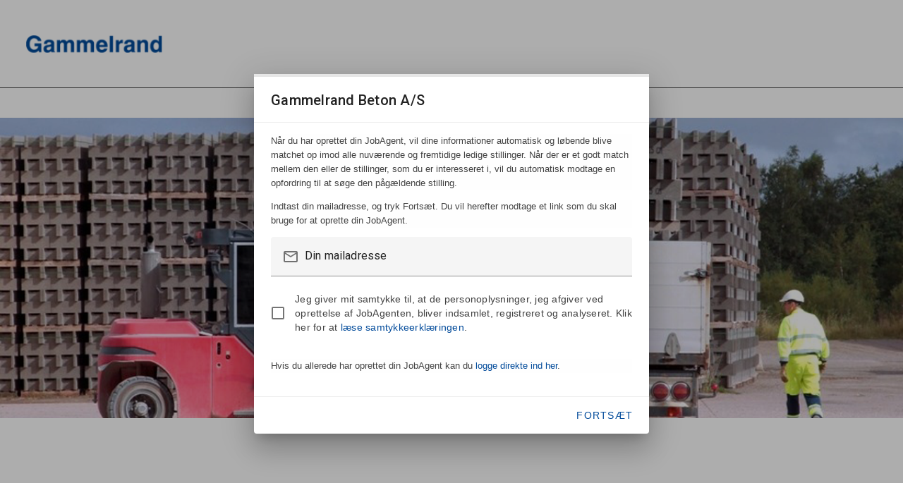

--- FILE ---
content_type: text/html; charset=utf-8
request_url: https://app.jobmatchprofile.com/jaS4D23/jaapply
body_size: 5950
content:
<!doctype html>
<html class="no-js pagelanguage-DAN" lang="da" dir="ltr">
<head><meta charset="utf-8" /><meta name="author" content="Thomas Claudius Thomsen, Garuda Research Institute" /><meta http-equiv="x-ua-compatible" content="ie=edge" /><meta name="viewport" content="width=device-width,initial-scale=1" /><meta name="format-detection" content="telephone=no" /><title>
	JobMatchProfile
</title><link rel="shortcut icon" href="../image/favicon.ico" /><link href="https://fonts.googleapis.com/css?family=Roboto+Mono" rel="stylesheet" /><link href="https://fonts.googleapis.com/icon?family=Material+Icons" rel="stylesheet" /><link rel="stylesheet" href="https://fonts.googleapis.com/css?family=Roboto:300,400,500" /><link rel='stylesheet' href='https://unpkg.com/material-components-web@2.0.0/dist/material-components-web.min.css'><link href="../backend/v3/css/shariff/shariff.complete.css" rel="stylesheet" /><link href="../backend/v3/css/cameratag_white.css" rel="stylesheet" /><link href="../backend/v3/css/garuda.css?v=1.1" rel="stylesheet" type="text/css" /><link href="../backend/v3/css/styles.css?v=0.9" rel="stylesheet" type="text/css" /><link href="../backend/v3/css/animate.css" rel="stylesheet" type="text/css" /><link href="../backend/v3/css/theme.css?v=0.9" rel="stylesheet" type="text/css" /><link href="../backend/v3/css/print.css?v=0.1" rel="stylesheet" type="text/css" media="print" /><link id="inlinecss" rel="stylesheet" type="text/css" href="https://dl.dropboxusercontent.com/s/4axvk8wkar30xgm/gammelrand-beton-jobboard.css?raw=1" /><link href="https://unpkg.com/maplibre-gl@2.4.0/dist/maplibre-gl.css" rel="stylesheet" /><meta property="og:title" content="JobAgent" /></head>

<body id='Tool_JOBMATCH_Overview' class='mdc-typography pagelanguage-DAN rewrite jobagent EPublicCompany_JobAgent_Apply'>
    <form method="post" action="./jaapply" id="form1" autocomplete="noway">
<div>
<input type="hidden" name="__VIEWSTATE" id="__VIEWSTATE" value="809WSoG9jWaTCXTT0G4GbGm+YPIcSjJzFz/KXr+GSen7htWSyU3Uewf+bKLo10W44yhoPq7AR8HSxCDSfAU4A3OfbPw1mPAXE0DLwkZTPtHvriz9xeF6wFOlGGrpCBNLvVOpjaavlG22DPwEmm/qAPfMW5qQpQNlw6ueB4g2flz3xYQe3H5TbjhqIGUcB8UrFWaFsAWhAs+FpoNDo8NNvPqD/CbdaUCqKJdu2H4oWwnT2ZDtz0DLXjRRIhT5SngLApGoIEoe3qfdiN61gaD8TOmke0Ngjqy/JW3D/JPMjQc8NcijsxywHkBOo63h3Py763csAyzyUthE0JM1iXd6MyovMG1O2u0X3qTK0tdklemibR1d/0N8G9R0je7VK/77q1hwVFXf9217i9bo8a4o6PLRgDWwQMML60ktQRSxjNLSkeaIZWWrrg4s5D5O+S/g" />
</div>

<div>

	<input type="hidden" name="__VIEWSTATEGENERATOR" id="__VIEWSTATEGENERATOR" value="F2A2DF78" />
</div>
        <header id='EHeader' class='mdc-toolbar mdc-toolbar--fixed mdc-toolbar--fixed-lastrow-only mdc-toolbar--waterfall'><div id='header-r3' class='mdc-toolbar__row'><section class='mdc-toolbar__section mdc-toolbar__section--align-start'><div id='header-grid' class='mdc-layout-grid grid-inner-card max-width'><div class='mdc-layout-grid__inner'><div class='mdc-layout-grid__cell mdc-layout-grid__cell--span-12 '><span class='mdc-toolbar__title'><a href='https://www.gammelrand.dk/'><span class='company-name'>Gammelrand Beton A/S</span></a></span></div></div></div></section><div class='logo-default'></div></div><div id='header-r4' class='mdc-toolbar__row'><section class='mdc-toolbar__section mdc-toolbar__section--align-start'><div id='header-grid2' class='mdc-layout-grid grid-inner-card max-width'><div class='mdc-layout-grid__inner'><div class='mdc-layout-grid__cell mdc-layout-grid__cell--span-12 '><span class='mdc-toolbar__title'><span class='job-title'>JobAgent</span><span class='job-title'></span></span></div></div></div></section></div></header><div class='top-sep video-off alt-image'></div><main id='EMain' class='mdc-toolbar-fixed-adjust'><div class='mdc-layout-grid max-width'><div class='mdc-layout-grid__inner'><div class='mdc-layout-grid__cell mdc-layout-grid__cell--span-12 '><div class='mdc-card'><section class='mdc-card__supporting-text'><aside data-mdc-auto-init='MDCDialog' data-contextid='jaS4D23' id='mdc-js-dialog-jaS4D23' class='mdc-dialog mdc-dialog--open applybox EApplyRemote' aria-hidden='false' aria-labelledby='mdc-js-dialog-jaS4D23-label' aria-describedby='mdc-js-dialog-jaS4D23-description'><div class='mdc-dialog__container'><div class='mdc-dialog__surface'><div role='progressbar' class='mdc-linear-progress'><div class='mdc-linear-progress__buffering-dots'></div><div class='mdc-linear-progress__buffer'></div><div class='mdc-linear-progress__bar mdc-linear-progress__primary-bar'><span class='mdc-linear-progress__bar-inner'></span></div><div class='mdc-linear-progress__bar mdc-linear-progress__secondary-bar'><span class='mdc-linear-progress__bar-inner'></span></div></div><h2 class='mdc-dialog__title' id='mdc-js-dialog-jaS4D23-label'>Gammelrand Beton A/S</h2><section id='mdc-js-dialog-jaS4D23-description' class='mdc-dialog__content'><p>Når du har oprettet din JobAgent, vil dine informationer automatisk og løbende blive matchet op imod alle nuværende og fremtidige ledige stillinger. Når der er et godt match mellem den eller de stillinger, som du er interesseret i, vil du automatisk modtage en opfordring til at søge den pågældende stilling.</p><p>Indtast din mailadresse, og tryk Fortsæt. Du vil herefter modtage et link som du skal bruge for at oprette din JobAgent.</p><label class='mdc-text-field mdc-text-field--filled mdc-text-field--with-leading-icon' data-mdc-auto-init='MDCTextField'>  <i class='material-icons mdc-text-field__icon mdc-text-field__icon--leading' tabindex='0' role='button'>mail_outline</i><input  class='mdc-text-field__input r_mail' name='jacandidate_mail_jaS4D23' id='jacandidate_mail_jaS4D23' type='email' value='' aria-controls='jacandidate_mail_jaS4D23-helptext' autocomplete='noway' aria-labelledby='my-label-id-jacandidate_mail_jaS4D23'>  <span class='mdc-floating-label' id='my-label-id-jacandidate_mail_jaS4D23'>Din mailadresse</span>  <div class='mdc-line-ripple'></div></label><p id='jacandidate_mail_jaS4D23-helptext' class='mdc-text-field-helper-text mdc-text-field-helper-text--persistent mdc-text-field-helper-text--validation-msg'>Indtast en gyldig mailadresse</p><div class='mdc-form-field'><div class='mdc-checkbox'><input type='checkbox' id='respondentpage_details_consent-jaS4D23' name='respondentpage_details_consent-jaS4D23' class='mdc-checkbox__native-control consent' required='required' value='consent-ja'><div class='mdc-checkbox__background'><svg class='mdc-checkbox__checkmark' viewBox='0 0 24 24'><path class='mdc-checkbox__checkmark__path' fill='none' stroke='white' d='M1.73,12.91 8.1,19.28 22.79,4.59'/></svg><div class='mdc-checkbox__mixedmark'></div></div></div><label for='respondentpage_details_consent-jaS4D23' id='respondentpage_details_consent-jaS4D23-label'>Jeg giver mit samtykke til, at de personoplysninger, jeg afgiver ved oprettelse af JobAgenten, bliver indsamlet, registreret og analyseret. Klik her for at <a href='' class='show_consent_agreement_jobagent' data-jobagentid='jaS4D23'>læse samtykkeerklæringen</a>.</label></div><p id='respondentpage_details_consent-jaS4D23-helptext' class='mdc-text-field-helper-text mdc-text-field-helper-text--persistent mdc-text-field-helper-text--validation-msg'>Dette felt er påkrævet.</p><p>Hvis du allerede har oprettet din JobAgent kan du <a href='https://app.jobmatchprofile.com:443/jaS4D23/jalogin'>logge direkte ind her</a>.</p><input type='hidden' name='jaS4D23_job_language' value='DAN'/><input type='hidden' name='jobagent-companyid' value='190123150005PTR6PXE4'/></section><footer class='mdc-dialog__actions'><button type='submit' name='jacandidate_apply_submit' class='mdc-button  mdc-dialog__button apply-dialog-submit' value='jaS4D23'><div class='mdc-button__ripple'></div><span class='mdc-button__label'><span class='enabled-text'>Fortsæt</span><span class='disabled-text hidden'>Sender</span></span></button></footer></div></div><div class='mdc-dialog__scrim'></div></aside><aside id='mdc-dialog-consent' class='mdc-dialog mdc-dialog-consent' role='alertdialog' aria-hidden='true' aria-labelledby='mdc-dialog-consent-label' aria-describedby='mdc-dialog-consent-description'  data-contextid='jaS4D23' ><div class='mdc-dialog__container'><div class='mdc-dialog__surface'><h2 id='mdc-dialog-consent-label' class='mdc-dialog__title'>Samtykkeerklæring</h2><section id='mdc-dialog-consent-description' class='mdc-dialog__content'><div class='mdc-layout-grid grid-inner-card consent-info'><div class='mdc-layout-grid__inner'><div class='mdc-layout-grid__cell mdc-layout-grid__cell--span-8 '><div class='row'><h4>Dataansvarlig</h4></div><div class='row'>Gammelrand Beton A/S</div></div><div class='mdc-layout-grid__cell mdc-layout-grid__cell--span-4 '><div class='row'><h4>Databehandler</h4></div><div class='row'>Garuda</div><div class='row'>Voldbjergvej 14, 2.sal</div><div class='row'>8240 Risskov</div><div class='row'><a href='mailto:support@garuda.dk'>support@garuda.dk</a></div><div class='row'><a href='tel:+4587468600'>+45 87 46 86 00</a></p></div></div></div></div>
<h3>Oplysning om indsamling af dine personoplysninger:</h3>
<p>Ved udfyldelsen af registrering i JobAgenten indhentes oplysninger om dit navn, e-mail, telefonnummer, køn, CV, ansøgning og øvrige dokumenter, som du uploader. Du kan altid opdatere dine oplysninger.</p>
<p>Vi behandler de personoplysninger, du har afgivet ved udfyldelsen af registrering i JobAgenten.</p>
<p>Formålet med behandlingen af dine personoplysninger er at vurdere dine kompetencer, så vi kan kontakte dig, hvis der opslås ledige stillinger, som vi vurderer, vil have relevans for dig set ud fra dine krav, ønsker og kvalifikationer. Du kan også blive kontaktet i forbindelse med aktuelle stillinger, som af en anden årsag ikke er annonceret endnu, da vi formidler jobs via JobAgenten.</p>
<p> Behandlingen af dine personoplysninger er baseret på dit samtykke.</p>
<p>Dit samtykke til de ovennævnte behandlinger af dine oplysninger kan til enhver tid tilbagekaldes med det resultat, at registreringen af oplysningerne slettes. Tilbagekaldelse kan ske ved henvendelse til den dataansvarlige.</p>
<p>Dine personoplysninger slettes automatisk seks måneder efter udfyldelse af registreringen i Jobagenten, hvis du ikke aktivt har bekræftet en forlængelse. Hvis du i løbet af denne seks måneders periode ændrer dine oplysninger eller aktivt bekræfter en forlængelse, vil der gå seks måneder fra det tidspunkt, du ændrede eller bekræftede din forlængelse, til at dine personoplysninger bliver slettet.</p>
<p>Det er frivilligt at registrere sig i JobAgenten, men en undladelse af at besvare spørgsmålene bevirker, at vi ikke vil være i stand til at vurdere dine kompetencer på den forudsatte måde .</p>
</section><footer class='mdc-dialog__actions'><button type='button' id='ja-consent_agreement_btn_reject-jaS4D23' class='mdc-button mdc-dialog__button mdc-dialog__footer__button--cancel' data-mdc-dialog-action='cancel'>Annuller</button><button type='button' id='ja-consent_agreement_btn_accept-jaS4D23' class='mdc-button mdc-dialog__button mdc-dialog__footer__button--accept' data-mdc-dialog-action='accept'>Accepter</button></footer></div></div><div class='mdc-dialog__scrim'></div></aside></section></div></div></div></div></main><footer id='EFooter' class='footer'><div class='footer__content'><div class='footer-graphics'></div><div class='footer-content'><div class='mdc-layout-grid grid-inner-card max-width'><div class='mdc-layout-grid__inner'><div class='mdc-layout-grid__cell mdc-layout-grid__cell--span-12 '><div class="myfooter">Gammelrand Beton A/S, Gl Skovvej 6A, 4470 Svebølle</div></div></div></div></div><div class='bottom-row'><ul class='mdl-mega-footer__link-list'><li class='header'>JobMatchProfile - Copyright © 2026 Garuda Research Institute</li></ul></div></div></footer><div id='mdc-js-snackbar' class='mdc-snackbar demo-hidden' aria-live='assertive' aria-atomic='true' aria-hidden='true'><div class='mdc-snackbar__surface'><div class='mdc-snackbar__label' role='status' aria-live='polite'></div><div class='mdc-snackbar__actions'><button type='button' class='mdc-button mdc-snackbar__action'></button></div></div></div><aside id='mdc-js-dialog' class='mdc-dialog' aria-hidden='true' aria-labelledby='mdc-js-dialog-label' aria-describedby='mdc-js-dialog-description'><div class='mdc-dialog__container'><div class='mdc-dialog__surface'><div id='mdc-progress' role='progressbar' class='mdc-linear-progress mdc-linear-progress--indeterminate'><div class='mdc-linear-progress__buffering-dots'></div><div class='mdc-linear-progress__buffer'></div><div class='mdc-linear-progress__bar mdc-linear-progress__primary-bar'><span class='mdc-linear-progress__bar-inner'></span></div><div class='mdc-linear-progress__bar mdc-linear-progress__secondary-bar'><span class='mdc-linear-progress__bar-inner'></span></div></div><h2 id='mdc-js-dialog-label' class='mdc-dialog__title'><span></span></h2><section id='mdc-js-dialog-description' class='mdc-dialog__content'><div></div></section><footer class='mdc-dialog__actions'><button type='button' id='mdc-dialog_btn_accept' class='mdc-button mdc-dialog__button' data-mdc-dialog-action='accept'>Ok</button><button type='button' id='mdc-dialog_btn_cancel' class='mdc-button mdc-dialog__button' data-mdc-dialog-action='close'>Annuller</button></footer></div></div><div class='mdc-dialog__scrim'></div></aside>
        
        
        
        <script src='https://unpkg.com/material-components-web@2.0.0/dist/material-components-web.min.js'></script><script type='text/javascript' src='https://ajax.googleapis.com/ajax/libs/jquery/3.1.0/jquery.min.js'></script><script>$(document).ready(function () { window.mdc.autoInit(); });</script><script src='https://app.jobmatchprofile.com/backend/v3/js/global.js?v=438' type='text/javascript'></script><script src='https://app.jobmatchprofile.com/backend/v3/js/garuda_v3.js?v=438' type='text/javascript'></script><script src='https://app.jobmatchprofile.com/backend/v3/js/respondent_login.js?v=438' type='text/javascript'></script><script src='https://unpkg.com/maplibre-gl@2.4.0/dist/maplibre-gl.js'></script><script src='https://cdn.amplify.aws/packages/core/4.3.0/aws-amplify-core.min.js' integrity='sha384-7Oh+5w0l7XGyYvSqbKi2Q7SA5K640V5nyW2/LEbevDQEV1HMJqJLA1A00z2hu8fJ' crossorigin='anonymous' referrerpolicy='no-referrer'></script><script src='https://cdn.amplify.aws/packages/auth/4.3.8/aws-amplify-auth.min.js' integrity='sha384-jfkXCEfYyVmDXYKlgWNwv54xRaZgk14m7sjeb2jLVBtUXCD2p+WU8YZ2mPZ9Xbdw' crossorigin='anonymous' referrerpolicy='no-referrer'></script><script src='https://cdn.amplify.aws/packages/geo/1.1.0/aws-amplify-geo.min.js' integrity='sha384-TFMTyWuCbiptXTzvOgzJbV8TPUupG1rA1AVrznAhCSpXTIdGw82bGd8RTk5rr3nP' crossorigin='anonymous' referrerpolicy='no-referrer'></script><script src='https://cdn.amplify.aws/packages/maplibre-gl-js-amplify/1.1.0/maplibre-gl-js-amplify.umd.min.js' integrity='sha384-7/RxWonKW1nM9zCKiwU9x6bkQTjldosg0D1vZYm0Zj+K/vUSnA3sOMhlRRWAtHPi' crossorigin='anonymous' referrerpolicy='no-referrer'></script><script type='module' src='https://app.jobmatchprofile.com/backend/v3/js/AWSMap.js?v=?v=438'></script>
    </form>
</body>
</html>


--- FILE ---
content_type: text/css
request_url: https://app.jobmatchprofile.com/backend/v3/css/cameratag_white.css
body_size: 7525
content:

.camera_tag {
    display: inline-block;
    position: relative;
    width: 320px;
    height: 240px;
    font-family: "Gotham", sans-serif;
    -moz-box-shadow: 2px 2px 5px rgba(0, 0, 0, 0.2);
    -o-box-shadow: 2px 2px 5px rgba(0, 0, 0, 0.2);
    -webkit-box-shadow: 2px 2px 5px rgba(0, 0, 0, 0.2);
    background: -webkit-linear-gradient(top,#000000 0%,#282828 60%,#000000 100%);
    background: -moz-linear-gradient(top,#000000 0%,#282828 60%,#000000 100%);
    background: -o-linear-gradient(top,#000000 0%,#282828 60%,#000000 100%);
    background: -ms-linear-gradient(top,#000000 0%,#282828 60%,#000000 100%);
    background: linear-gradient(to bottom,#000000 0%,#282828 60%,#000000 100%);
}

    .camera_tag .cameratag_screen {
        display: none;
        position: absolute;
        top: 0px;
        bottom: 0px;
        left: 0px;
        right: 0px;
        text-align: center;
        color: #fff;
        background: -webkit-linear-gradient(top,#000000 0%,#282828 60%,#000000 100%);
        background: -moz-linear-gradient(top,#000000 0%,#282828 60%,#000000 100%);
        background: -o-linear-gradient(top,#000000 0%,#282828 60%,#000000 100%);
        background: -ms-linear-gradient(top,#000000 0%,#282828 60%,#000000 100%);
        background: linear-gradient(to bottom,#000000 0%,#282828 60%,#000000 100%);
    }

.cameratag_screen.cameratag_playback, .cameratag_screen.cameratag_recording, .cameratag_screen.cameratag_count, .cameratag_screen.cameratag_accept {
    background: none;
}

.camera_tag .cameratag_throttled {
    position: absolute;
    bottom: 0px;
    width: 100%;
    display: none;
}

.cameratag_throttled_message {
    padding: 5px;
    text-align: center;
    background: #000;
    color: #fff;
    font-size: .75em;
}

.cameratag_paused_message {
    padding: 5px 0px;
    text-align: center;
    background: #000;
    color: #fff;
    font-size: .75em;
    position: absolute;
    bottom: 0px;
    width: 100%;
}

.cameratag_settings_btn {
    color: #ccc;
    position: absolute;
    top: 5px;
    right: 5px;
    height: 20px;
    cursor: pointer;
}

    .cameratag_settings_btn:hover {
        color: #fff;
    }

.camera_tag .cameratag_screen .cameratag_prompt {
    position: absolute;
    bottom: 0px;
    width: 100%;
    background: #000;
    text-align: center;
    color: #fff;
    font-size:;
    font-size: .75em;
    padding: 3px 0px;
}

.camera_tag .cameratag_screen.cameratag_start {
    padding: 10px;
}

    .camera_tag .cameratag_screen.cameratag_start:hover .cameratag_record_button {
        text-shadow: none;
    }

    .camera_tag .cameratag_screen.cameratag_start .cameratag_record_button {
        position: absolute;
        display: block;
        text-align: center;
        top: 50%;
        width: 100%;
        line-height: 1em;
        margin-top: -1em;
        text-shadow: none;
        font-size: 1.5em;
        color: #fff;
        text-shadow: 2px 2px 5px rgba(0, 0, 0, 0.5);
    }

        .camera_tag .cameratag_screen.cameratag_start .cameratag_record_button .cameratag_record_circle {
            color: #c7084b;
            font-size: 3em;
            vertical-align: -.2em;
        }

.camera_tag .cameratag_screen.cameratag_detect {
    background: url(https://www.cameratag.com/assets/wave2.png) bottom center no-repeat;
    background-size: contain;
}

.camera_tag .cameratag_screen.cameratag_select {
    background: none;
}

    .camera_tag .cameratag_screen.cameratag_select .cameratag_save_device_selection {
        float: right;
        margin-top: 6px;
        margin-right: 10px;
        background: #C7084B;
        color: #fff;
        padding: 5px 10px;
        cursor: pointer;
        font-size: 12px;
    }

    .camera_tag .cameratag_screen.cameratag_select i {
        display: inline-block;
        width: 20px;
        margin-left: 10px;
    }

    .camera_tag .cameratag_screen.cameratag_select select {
        width: 50%;
    }

    .camera_tag .cameratag_screen.cameratag_select .cameratag_prompt {
        padding: 10px 0px;
        text-align: left;
        background: rgba(0,0,0,.5);
    }

.camera_tag .cameratag_screen.cameratag_count .cameratag_countdown_status {
    color: #fff;
    font-size: 4em;
    position: absolute;
    top: 50%;
    margin-top: -.6em;
    left: 0px;
    right: 0px;
    text-align: center;
    text-shadow: 2px 2px 5px rgba(0, 0, 0, 0.5);
}

.camera_tag .cameratag_screen.cameratag_upload {
    text-align: center;
}

    .camera_tag .cameratag_screen.cameratag_upload .cameratag_upload_status {
        font-size: 2em;
        position: absolute;
        top: 50%;
        margin-top: -.6em;
        left: 0px;
        right: 0px;
        text-align: center;
    }

.camera_tag .cameratag_screen.cameratag_recording img {
    position: absolute;
    top: 10px;
    right: 10px;
}

.camera_tag .cameratag_screen.cameratag_accept {
    padding: 10px;
}

    .camera_tag .cameratag_screen.cameratag_accept .cameratag_accept_btn, .camera_tag .cameratag_screen.cameratag_accept .cameratag_rerecord_btn, .camera_tag .cameratag_screen.cameratag_accept .cameratag_play_btn {
        color: #ccc;
        display: block;
        height: 29%;
        margin-bottom: 3%;
        text-align: center;
        border: solid 1px #555;
        background: rgba(0,0,0,0.8);
    }

        .camera_tag .cameratag_screen.cameratag_accept .cameratag_accept_btn span, .camera_tag .cameratag_screen.cameratag_accept .cameratag_rerecord_btn span, .camera_tag .cameratag_screen.cameratag_accept .cameratag_play_btn span {
            display: block;
            top: 50%;
            position: relative;
            margin-top: -.5em;
        }

        .camera_tag .cameratag_screen.cameratag_accept .cameratag_accept_btn:hover, .camera_tag .cameratag_screen.cameratag_accept .cameratag_rerecord_btn:hover, .camera_tag .cameratag_screen.cameratag_accept .cameratag_play_btn:hover {
            border: solid 1px #fff;
            background: #000;
            cursor: pointer;
            color: #fff;
        }

            .camera_tag .cameratag_screen.cameratag_accept .cameratag_accept_btn:hover span, .camera_tag .cameratag_screen.cameratag_accept .cameratag_rerecord_btn:hover span, .camera_tag .cameratag_screen.cameratag_accept .cameratag_play_btn:hover span {
                color: #fff;
            }

.cameratag_spinner {
    position: absolute;
    top: 50%;
    margin-top: -50px;
    text-align: center;
    left: 0px;
    right: 0px;
}

    .cameratag_spinner img {
        width: 40px;
    }

.camera_tag .cameratag_screen.cameratag_completed .cameratag_thumb_bg {
    position: absolute;
    top: 0px;
    bottom: 0px;
    right: 0px;
    left: 0px;
    background-size: contain;
    background-repeat: none;
}

.camera_tag .cameratag_screen.cameratag_completed .cameratag_checkmark {
    font-size: 2.5em;
    text-align: center;
    position: absolute;
    top: 50%;
    margin-top: -1em;
    width: 100%;
}

    .camera_tag .cameratag_screen.cameratag_completed .cameratag_checkmark .check {
        color: #09a72e;
    }

.camera_tag .cameratag_screen.cameratag_error .cameratag_error_message {
    position: absolute;
    left: 0px;
    right: 0px;
    text-align: center;
    top: 50%;
    margin-top: -1.5em;
    font-size: 2em;
}

.camera_tag .cameratag_screen.cameratag_sms_screen .cameratag_sms_prompt {
    text-align: left;
    top: 35%;
    position: absolute;
    margin-top: -90px;
    padding: 20px;
    line-height: 1.4em;
}

    .camera_tag .cameratag_screen.cameratag_sms_screen .cameratag_sms_prompt .intl-tel-input {
        margin: 1em 0px;
    }


    .camera_tag .cameratag_screen.cameratag_sms_screen .cameratag_sms_prompt input {
        margin-top: 5px;
        width: 100%;
        font-size: 1em;
        padding-top: .25em;
        padding-bottom: .25em;
        border-top: solid 1px #999;
        border-bottom: solid 1px #ddd;
        outline: none;
        background: #ccc;
    }


    .camera_tag .cameratag_screen.cameratag_sms_screen .cameratag_sms_prompt .cameratag_send_sms {
        padding: 10px;
        line-height: 50px;
        background: #c7084b;
        color: #fff;
        text-decoration: none;
    }


.camera_tag .cameratag_screen.cameratag_check_phone .cameratag_check_phone_prompt {
    position: absolute;
    top: 50%;
    margin-top: -1em;
    font-size: 1.4em;
    left: 10px;
    right: 10px;
    font-weight: 200;
}

.camera_tag .cameratag_screen.cameratag_check_phone .cameratag_check_phone_url {
    position: absolute;
    bottom: 5px;
    font-size: 12px;
    color: #ccc;
    text-align: center;
    width: 100%;
}

.cameratag_select_prompt, .cameratag_mobile_prompt {
    text-align: center;
    display: block;
    margin-top: 8%;
    font-weight: bold;
}

.cameratag_primary_link {
    color: #ccc;
    position: relative;
    display: inline-block;
    width: 30%;
    vertical-align: middle;
    cursor: pointer;
    height: 3em;
    margin-top: 2em;
}

    .cameratag_primary_link .cameratag_action_icon {
        font-size: 2em;
        font-family: "FontAwesome";
        transition: font-size .25s;
    }

    .cameratag_primary_link:hover .cameratag_action_icon {
        font-size: 2.5em;
    }

    .cameratag_primary_link.cameratag_record_link {
    }

        .cameratag_primary_link.cameratag_record_link:hover {
        }

    .cameratag_primary_link.cameratag_sms_link {
    }

        .cameratag_primary_link.cameratag_sms_link:hover {
        }

    .cameratag_primary_link.cameratag_upload_link {
    }

        .cameratag_primary_link.cameratag_upload_link:hover {
        }

.cameratag_prompt_label {
    position: absolute;
    bottom: -20px;
    left: 0px;
    width: 100%;
    font-size: .8em;
    height: 2em;
}

/*
  UPLOADER
*/

.cameratag_uploader_container {
    position: relative;
    width: 600px;
    height: 65px;
    border: solid 1px #ccc;
}

    .cameratag_uploader_container .cameratag_uploader_prompt_container {
        position: absolute;
        top: 10px;
        right: 10px;
        left: 10px;
        bottom: 10px;
        border: dashed 1px #ccc;
        text-align: center;
        cursor: pointer;
    }

        .cameratag_uploader_container .cameratag_uploader_prompt_container:hover {
            background: #ddd;
        }

        .cameratag_uploader_container .cameratag_uploader_prompt_container .cameratag_uploader_prompt_title {
            font-size: 14px;
            color: #c7084b;
            font-weight: bold;
        }

        .cameratag_uploader_container .cameratag_uploader_prompt_container .cameratag_uploader_prompt_desc {
            font-size: 12px;
            color: #999;
        }

    .cameratag_uploader_container .cameratag_uploader_progress_container {
        position: absolute;
        top: 10px;
        right: 10px;
        left: 10px;
        bottom: 10px;
        border: dashed 1px #ccc;
        text-align: center;
        cursor: pointer;
        display: none;
    }

        .cameratag_uploader_container .cameratag_uploader_progress_container .cameratag_uploader_progress_fill {
            height: 100%;
            float: left;
            background: #c7084b;
            color: #fff;
        }

.intl-tel-input {
    position: relative;
    display: inline-block
}

    .intl-tel-input * {
        box-sizing: border-box;
        -moz-box-sizing: border-box
    }

    .intl-tel-input .hide {
        display: none
    }

    .intl-tel-input .v-hide {
        visibility: hidden
    }

    .intl-tel-input input, .intl-tel-input input[type=text], .intl-tel-input input[type=tel] {
        position: relative;
        z-index: 0;
        margin-top: 0 !important;
        margin-bottom: 0 !important;
        padding-left: 48px;
        margin-left: 0;
        transition: background-color 100ms ease-out
    }

        .intl-tel-input input.iti-invalid-key {
            transition: background-color 0;
            background-color: #FFC7C7
        }

    .intl-tel-input .flag-dropdown {
        position: absolute;
        top: 0;
        bottom: 0;
        padding: 1px
    }

        .intl-tel-input .flag-dropdown:hover {
            cursor: pointer
        }

            .intl-tel-input .flag-dropdown:hover .selected-flag {
                background-color: rgba(0,0,0,0.05)
            }

    .intl-tel-input input[disabled] + .flag-dropdown:hover, .intl-tel-input input[readonly] + .flag-dropdown:hover {
        cursor: default
    }

        .intl-tel-input input[disabled] + .flag-dropdown:hover .selected-flag, .intl-tel-input input[readonly] + .flag-dropdown:hover .selected-flag {
            background-color: transparent
        }

    .intl-tel-input .selected-flag {
        z-index: 1;
        position: relative;
        width: 42px;
        height: 100%;
        padding: 0 0 0 8px
    }

        .intl-tel-input .selected-flag .iti-flag {
            position: absolute;
            top: 0;
            bottom: 0;
            margin: auto
        }

        .intl-tel-input .selected-flag .arrow {
            position: absolute;
            top: 50%;
            margin-top: -2px;
            right: 4px;
            width: 0;
            height: 0;
            border-left: 3px solid transparent;
            border-right: 3px solid transparent;
            border-top: 4px solid #555
        }

            .intl-tel-input .selected-flag .arrow.up {
                border-top: none;
                border-bottom: 4px solid #555
            }

    .intl-tel-input .country-list {
        color: #000;
        list-style: none;
        position: absolute;
        z-index: 2;
        padding: 0;
        margin: 0 0 0 -1px;
        box-shadow: 1px 1px 4px rgba(0,0,0,0.2);
        background-color: white;
        border: 1px solid #CCC;
        white-space: nowrap;
        max-height: 200px;
        overflow-y: scroll
    }

        .intl-tel-input .country-list .flag {
            display: inline-block;
            width: 20px
        }

@media (max-width: 500px) {
    .intl-tel-input .country-list {
        white-space: normal
    }
}

.intl-tel-input .country-list .divider {
    padding-bottom: 5px;
    margin-bottom: 5px;
    border-bottom: 1px solid #CCC
}

.intl-tel-input .country-list .country {
    padding: 5px 10px
}

    .intl-tel-input .country-list .country .dial-code {
        color: #999
    }

    .intl-tel-input .country-list .country.highlight {
        background-color: rgba(0,0,0,0.05)
    }

.intl-tel-input .country-list .flag, .intl-tel-input .country-list .country-name, .intl-tel-input .country-list .dial-code {
    vertical-align: middle
}

.intl-tel-input .country-list .flag, .intl-tel-input .country-list .country-name {
    margin-right: 6px
}

.intl-tel-input select {
    position: absolute;
    top: 0;
    left: 0;
    z-index: 1;
    width: 42px;
    height: 100%;
    opacity: 0
}

.iti-flag {
    width: 20px
}

    .iti-flag.be {
        width: 18px
    }

    .iti-flag.ch {
        width: 15px
    }

    .iti-flag.mc {
        width: 19px
    }

    .iti-flag.ne {
        width: 18px
    }

    .iti-flag.np {
        width: 13px
    }

    .iti-flag.va {
        width: 15px
    }

@media only screen and (-webkit-min-device-pixel-ratio: 2), only screen and (min--moz-device-pixel-ratio: 2), only screen and (-o-min-device-pixel-ratio: 2 / 1), only screen and (min-device-pixel-ratio: 2), only screen and (min-resolution: 192dpi), only screen and (min-resolution: 2dppx) {
    .iti-flag {
        background-size: 5630px 15px
    }
}

.iti-flag.ac {
    height: 10px;
    background-position: 0px 0px
}

.iti-flag.ad {
    height: 14px;
    background-position: -22px 0px
}

.iti-flag.ae {
    height: 10px;
    background-position: -44px 0px
}

.iti-flag.af {
    height: 14px;
    background-position: -66px 0px
}

.iti-flag.ag {
    height: 14px;
    background-position: -88px 0px
}

.iti-flag.ai {
    height: 10px;
    background-position: -110px 0px
}

.iti-flag.al {
    height: 15px;
    background-position: -132px 0px
}

.iti-flag.am {
    height: 10px;
    background-position: -154px 0px
}

.iti-flag.ao {
    height: 14px;
    background-position: -176px 0px
}

.iti-flag.aq {
    height: 14px;
    background-position: -198px 0px
}

.iti-flag.ar {
    height: 13px;
    background-position: -220px 0px
}

.iti-flag.as {
    height: 10px;
    background-position: -242px 0px
}

.iti-flag.at {
    height: 14px;
    background-position: -264px 0px
}

.iti-flag.au {
    height: 10px;
    background-position: -286px 0px
}

.iti-flag.aw {
    height: 14px;
    background-position: -308px 0px
}

.iti-flag.ax {
    height: 13px;
    background-position: -330px 0px
}

.iti-flag.az {
    height: 10px;
    background-position: -352px 0px
}

.iti-flag.ba {
    height: 10px;
    background-position: -374px 0px
}

.iti-flag.bb {
    height: 14px;
    background-position: -396px 0px
}

.iti-flag.bd {
    height: 12px;
    background-position: -418px 0px
}

.iti-flag.be {
    height: 15px;
    background-position: -440px 0px
}

.iti-flag.bf {
    height: 14px;
    background-position: -460px 0px
}

.iti-flag.bg {
    height: 12px;
    background-position: -482px 0px
}

.iti-flag.bh {
    height: 12px;
    background-position: -504px 0px
}

.iti-flag.bi {
    height: 12px;
    background-position: -526px 0px
}

.iti-flag.bj {
    height: 14px;
    background-position: -548px 0px
}

.iti-flag.bl {
    height: 14px;
    background-position: -570px 0px
}

.iti-flag.bm {
    height: 10px;
    background-position: -592px 0px
}

.iti-flag.bn {
    height: 10px;
    background-position: -614px 0px
}

.iti-flag.bo {
    height: 14px;
    background-position: -636px 0px
}

.iti-flag.bq {
    height: 14px;
    background-position: -658px 0px
}

.iti-flag.br {
    height: 14px;
    background-position: -680px 0px
}

.iti-flag.bs {
    height: 10px;
    background-position: -702px 0px
}

.iti-flag.bt {
    height: 14px;
    background-position: -724px 0px
}

.iti-flag.bv {
    height: 15px;
    background-position: -746px 0px
}

.iti-flag.bw {
    height: 14px;
    background-position: -768px 0px
}

.iti-flag.by {
    height: 10px;
    background-position: -790px 0px
}

.iti-flag.bz {
    height: 14px;
    background-position: -812px 0px
}

.iti-flag.ca {
    height: 10px;
    background-position: -834px 0px
}

.iti-flag.cc {
    height: 10px;
    background-position: -856px 0px
}

.iti-flag.cd {
    height: 15px;
    background-position: -878px 0px
}

.iti-flag.cf {
    height: 14px;
    background-position: -900px 0px
}

.iti-flag.cg {
    height: 14px;
    background-position: -922px 0px
}

.iti-flag.ch {
    height: 15px;
    background-position: -944px 0px
}

.iti-flag.ci {
    height: 14px;
    background-position: -961px 0px
}

.iti-flag.ck {
    height: 10px;
    background-position: -983px 0px
}

.iti-flag.cl {
    height: 14px;
    background-position: -1005px 0px
}

.iti-flag.cm {
    height: 14px;
    background-position: -1027px 0px
}

.iti-flag.cn {
    height: 14px;
    background-position: -1049px 0px
}

.iti-flag.co {
    height: 14px;
    background-position: -1071px 0px
}

.iti-flag.cp {
    height: 14px;
    background-position: -1093px 0px
}

.iti-flag.cr {
    height: 12px;
    background-position: -1115px 0px
}

.iti-flag.cu {
    height: 10px;
    background-position: -1137px 0px
}

.iti-flag.cv {
    height: 12px;
    background-position: -1159px 0px
}

.iti-flag.cw {
    height: 14px;
    background-position: -1181px 0px
}

.iti-flag.cx {
    height: 10px;
    background-position: -1203px 0px
}

.iti-flag.cy {
    height: 14px;
    background-position: -1225px 0px
}

.iti-flag.cz {
    height: 14px;
    background-position: -1247px 0px
}

.iti-flag.de {
    height: 12px;
    background-position: -1269px 0px
}

.iti-flag.dg {
    height: 10px;
    background-position: -1291px 0px
}

.iti-flag.dj {
    height: 14px;
    background-position: -1313px 0px
}

.iti-flag.dk {
    height: 15px;
    background-position: -1335px 0px
}

.iti-flag.dm {
    height: 10px;
    background-position: -1357px 0px
}

.iti-flag.do {
    height: 13px;
    background-position: -1379px 0px
}

.iti-flag.dz {
    height: 14px;
    background-position: -1401px 0px
}

.iti-flag.ea {
    height: 14px;
    background-position: -1423px 0px
}

.iti-flag.ec {
    height: 14px;
    background-position: -1445px 0px
}

.iti-flag.ee {
    height: 13px;
    background-position: -1467px 0px
}

.iti-flag.eg {
    height: 14px;
    background-position: -1489px 0px
}

.iti-flag.eh {
    height: 10px;
    background-position: -1511px 0px
}

.iti-flag.er {
    height: 10px;
    background-position: -1533px 0px
}

.iti-flag.es {
    height: 14px;
    background-position: -1555px 0px
}

.iti-flag.et {
    height: 10px;
    background-position: -1577px 0px
}

.iti-flag.eu {
    height: 14px;
    background-position: -1599px 0px
}

.iti-flag.fi {
    height: 12px;
    background-position: -1621px 0px
}

.iti-flag.fj {
    height: 10px;
    background-position: -1643px 0px
}

.iti-flag.fk {
    height: 10px;
    background-position: -1665px 0px
}

.iti-flag.fm {
    height: 11px;
    background-position: -1687px 0px
}

.iti-flag.fo {
    height: 15px;
    background-position: -1709px 0px
}

.iti-flag.fr {
    height: 14px;
    background-position: -1731px 0px
}

.iti-flag.ga {
    height: 15px;
    background-position: -1753px 0px
}

.iti-flag.gb {
    height: 10px;
    background-position: -1775px 0px
}

.iti-flag.gd {
    height: 12px;
    background-position: -1797px 0px
}

.iti-flag.ge {
    height: 14px;
    background-position: -1819px 0px
}

.iti-flag.gf {
    height: 14px;
    background-position: -1841px 0px
}

.iti-flag.gg {
    height: 14px;
    background-position: -1863px 0px
}

.iti-flag.gh {
    height: 14px;
    background-position: -1885px 0px
}

.iti-flag.gi {
    height: 10px;
    background-position: -1907px 0px
}

.iti-flag.gl {
    height: 14px;
    background-position: -1929px 0px
}

.iti-flag.gm {
    height: 14px;
    background-position: -1951px 0px
}

.iti-flag.gn {
    height: 14px;
    background-position: -1973px 0px
}

.iti-flag.gp {
    height: 14px;
    background-position: -1995px 0px
}

.iti-flag.gq {
    height: 14px;
    background-position: -2017px 0px
}

.iti-flag.gr {
    height: 14px;
    background-position: -2039px 0px
}

.iti-flag.gs {
    height: 10px;
    background-position: -2061px 0px
}

.iti-flag.gt {
    height: 13px;
    background-position: -2083px 0px
}

.iti-flag.gu {
    height: 11px;
    background-position: -2105px 0px
}

.iti-flag.gw {
    height: 10px;
    background-position: -2127px 0px
}

.iti-flag.gy {
    height: 12px;
    background-position: -2149px 0px
}

.iti-flag.hk {
    height: 14px;
    background-position: -2171px 0px
}

.iti-flag.hm {
    height: 10px;
    background-position: -2193px 0px
}

.iti-flag.hn {
    height: 10px;
    background-position: -2215px 0px
}

.iti-flag.hr {
    height: 10px;
    background-position: -2237px 0px
}

.iti-flag.ht {
    height: 12px;
    background-position: -2259px 0px
}

.iti-flag.hu {
    height: 10px;
    background-position: -2281px 0px
}

.iti-flag.ic {
    height: 14px;
    background-position: -2303px 0px
}

.iti-flag.id {
    height: 14px;
    background-position: -2325px 0px
}

.iti-flag.ie {
    height: 10px;
    background-position: -2347px 0px
}

.iti-flag.il {
    height: 15px;
    background-position: -2369px 0px
}

.iti-flag.im {
    height: 10px;
    background-position: -2391px 0px
}

.iti-flag.in {
    height: 14px;
    background-position: -2413px 0px
}

.iti-flag.io {
    height: 10px;
    background-position: -2435px 0px
}

.iti-flag.iq {
    height: 14px;
    background-position: -2457px 0px
}

.iti-flag.ir {
    height: 12px;
    background-position: -2479px 0px
}

.iti-flag.is {
    height: 15px;
    background-position: -2501px 0px
}

.iti-flag.it {
    height: 14px;
    background-position: -2523px 0px
}

.iti-flag.je {
    height: 12px;
    background-position: -2545px 0px
}

.iti-flag.jm {
    height: 10px;
    background-position: -2567px 0px
}

.iti-flag.jo {
    height: 10px;
    background-position: -2589px 0px
}

.iti-flag.jp {
    height: 14px;
    background-position: -2611px 0px
}

.iti-flag.ke {
    height: 14px;
    background-position: -2633px 0px
}

.iti-flag.kg {
    height: 12px;
    background-position: -2655px 0px
}

.iti-flag.kh {
    height: 13px;
    background-position: -2677px 0px
}

.iti-flag.ki {
    height: 10px;
    background-position: -2699px 0px
}

.iti-flag.km {
    height: 12px;
    background-position: -2721px 0px
}

.iti-flag.kn {
    height: 14px;
    background-position: -2743px 0px
}

.iti-flag.kp {
    height: 10px;
    background-position: -2765px 0px
}

.iti-flag.kr {
    height: 14px;
    background-position: -2787px 0px
}

.iti-flag.kw {
    height: 10px;
    background-position: -2809px 0px
}

.iti-flag.ky {
    height: 10px;
    background-position: -2831px 0px
}

.iti-flag.kz {
    height: 10px;
    background-position: -2853px 0px
}

.iti-flag.la {
    height: 14px;
    background-position: -2875px 0px
}

.iti-flag.lb {
    height: 14px;
    background-position: -2897px 0px
}

.iti-flag.lc {
    height: 10px;
    background-position: -2919px 0px
}

.iti-flag.li {
    height: 12px;
    background-position: -2941px 0px
}

.iti-flag.lk {
    height: 10px;
    background-position: -2963px 0px
}

.iti-flag.lr {
    height: 11px;
    background-position: -2985px 0px
}

.iti-flag.ls {
    height: 14px;
    background-position: -3007px 0px
}

.iti-flag.lt {
    height: 12px;
    background-position: -3029px 0px
}

.iti-flag.lu {
    height: 12px;
    background-position: -3051px 0px
}

.iti-flag.lv {
    height: 10px;
    background-position: -3073px 0px
}

.iti-flag.ly {
    height: 10px;
    background-position: -3095px 0px
}

.iti-flag.ma {
    height: 14px;
    background-position: -3117px 0px
}

.iti-flag.mc {
    height: 15px;
    background-position: -3139px 0px
}

.iti-flag.md {
    height: 10px;
    background-position: -3160px 0px
}

.iti-flag.me {
    height: 10px;
    background-position: -3182px 0px
}

.iti-flag.mf {
    height: 14px;
    background-position: -3204px 0px
}

.iti-flag.mg {
    height: 14px;
    background-position: -3226px 0px
}

.iti-flag.mh {
    height: 11px;
    background-position: -3248px 0px
}

.iti-flag.mk {
    height: 10px;
    background-position: -3270px 0px
}

.iti-flag.ml {
    height: 14px;
    background-position: -3292px 0px
}

.iti-flag.mm {
    height: 14px;
    background-position: -3314px 0px
}

.iti-flag.mn {
    height: 10px;
    background-position: -3336px 0px
}

.iti-flag.mo {
    height: 14px;
    background-position: -3358px 0px
}

.iti-flag.mp {
    height: 10px;
    background-position: -3380px 0px
}

.iti-flag.mq {
    height: 14px;
    background-position: -3402px 0px
}

.iti-flag.mr {
    height: 14px;
    background-position: -3424px 0px
}

.iti-flag.ms {
    height: 10px;
    background-position: -3446px 0px
}

.iti-flag.mt {
    height: 14px;
    background-position: -3468px 0px
}

.iti-flag.mu {
    height: 14px;
    background-position: -3490px 0px
}

.iti-flag.mv {
    height: 14px;
    background-position: -3512px 0px
}

.iti-flag.mw {
    height: 14px;
    background-position: -3534px 0px
}

.iti-flag.mx {
    height: 12px;
    background-position: -3556px 0px
}

.iti-flag.my {
    height: 10px;
    background-position: -3578px 0px
}

.iti-flag.mz {
    height: 14px;
    background-position: -3600px 0px
}

.iti-flag.na {
    height: 14px;
    background-position: -3622px 0px
}

.iti-flag.nc {
    height: 10px;
    background-position: -3644px 0px
}

.iti-flag.ne {
    height: 15px;
    background-position: -3666px 0px
}

.iti-flag.nf {
    height: 10px;
    background-position: -3686px 0px
}

.iti-flag.ng {
    height: 10px;
    background-position: -3708px 0px
}

.iti-flag.ni {
    height: 12px;
    background-position: -3730px 0px
}

.iti-flag.nl {
    height: 14px;
    background-position: -3752px 0px
}

.iti-flag.no {
    height: 15px;
    background-position: -3774px 0px
}

.iti-flag.np {
    height: 15px;
    background-position: -3796px 0px
}

.iti-flag.nr {
    height: 10px;
    background-position: -3811px 0px
}

.iti-flag.nu {
    height: 10px;
    background-position: -3833px 0px
}

.iti-flag.nz {
    height: 10px;
    background-position: -3855px 0px
}

.iti-flag.om {
    height: 10px;
    background-position: -3877px 0px
}

.iti-flag.pa {
    height: 14px;
    background-position: -3899px 0px
}

.iti-flag.pe {
    height: 14px;
    background-position: -3921px 0px
}

.iti-flag.pf {
    height: 14px;
    background-position: -3943px 0px
}

.iti-flag.pg {
    height: 15px;
    background-position: -3965px 0px
}

.iti-flag.ph {
    height: 10px;
    background-position: -3987px 0px
}

.iti-flag.pk {
    height: 14px;
    background-position: -4009px 0px
}

.iti-flag.pl {
    height: 13px;
    background-position: -4031px 0px
}

.iti-flag.pm {
    height: 14px;
    background-position: -4053px 0px
}

.iti-flag.pn {
    height: 10px;
    background-position: -4075px 0px
}

.iti-flag.pr {
    height: 14px;
    background-position: -4097px 0px
}

.iti-flag.ps {
    height: 10px;
    background-position: -4119px 0px
}

.iti-flag.pt {
    height: 14px;
    background-position: -4141px 0px
}

.iti-flag.pw {
    height: 13px;
    background-position: -4163px 0px
}

.iti-flag.py {
    height: 11px;
    background-position: -4185px 0px
}

.iti-flag.qa {
    height: 8px;
    background-position: -4207px 0px
}

.iti-flag.re {
    height: 14px;
    background-position: -4229px 0px
}

.iti-flag.ro {
    height: 14px;
    background-position: -4251px 0px
}

.iti-flag.rs {
    height: 14px;
    background-position: -4273px 0px
}

.iti-flag.ru {
    height: 14px;
    background-position: -4295px 0px
}

.iti-flag.rw {
    height: 14px;
    background-position: -4317px 0px
}

.iti-flag.sa {
    height: 14px;
    background-position: -4339px 0px
}

.iti-flag.sb {
    height: 10px;
    background-position: -4361px 0px
}

.iti-flag.sc {
    height: 10px;
    background-position: -4383px 0px
}

.iti-flag.sd {
    height: 10px;
    background-position: -4405px 0px
}

.iti-flag.se {
    height: 13px;
    background-position: -4427px 0px
}

.iti-flag.sg {
    height: 14px;
    background-position: -4449px 0px
}

.iti-flag.sh {
    height: 10px;
    background-position: -4471px 0px
}

.iti-flag.si {
    height: 10px;
    background-position: -4493px 0px
}

.iti-flag.sj {
    height: 15px;
    background-position: -4515px 0px
}

.iti-flag.sk {
    height: 14px;
    background-position: -4537px 0px
}

.iti-flag.sl {
    height: 14px;
    background-position: -4559px 0px
}

.iti-flag.sm {
    height: 15px;
    background-position: -4581px 0px
}

.iti-flag.sn {
    height: 14px;
    background-position: -4603px 0px
}

.iti-flag.so {
    height: 14px;
    background-position: -4625px 0px
}

.iti-flag.sr {
    height: 14px;
    background-position: -4647px 0px
}

.iti-flag.ss {
    height: 10px;
    background-position: -4669px 0px
}

.iti-flag.st {
    height: 10px;
    background-position: -4691px 0px
}

.iti-flag.sv {
    height: 12px;
    background-position: -4713px 0px
}

.iti-flag.sx {
    height: 14px;
    background-position: -4735px 0px
}

.iti-flag.sy {
    height: 14px;
    background-position: -4757px 0px
}

.iti-flag.sz {
    height: 14px;
    background-position: -4779px 0px
}

.iti-flag.ta {
    height: 10px;
    background-position: -4801px 0px
}

.iti-flag.tc {
    height: 10px;
    background-position: -4823px 0px
}

.iti-flag.td {
    height: 14px;
    background-position: -4845px 0px
}

.iti-flag.tf {
    height: 14px;
    background-position: -4867px 0px
}

.iti-flag.tg {
    height: 13px;
    background-position: -4889px 0px
}

.iti-flag.th {
    height: 14px;
    background-position: -4911px 0px
}

.iti-flag.tj {
    height: 10px;
    background-position: -4933px 0px
}

.iti-flag.tk {
    height: 10px;
    background-position: -4955px 0px
}

.iti-flag.tl {
    height: 10px;
    background-position: -4977px 0px
}

.iti-flag.tm {
    height: 14px;
    background-position: -4999px 0px
}

.iti-flag.tn {
    height: 14px;
    background-position: -5021px 0px
}

.iti-flag.to {
    height: 10px;
    background-position: -5043px 0px
}

.iti-flag.tr {
    height: 14px;
    background-position: -5065px 0px
}

.iti-flag.tt {
    height: 12px;
    background-position: -5087px 0px
}

.iti-flag.tv {
    height: 10px;
    background-position: -5109px 0px
}

.iti-flag.tw {
    height: 14px;
    background-position: -5131px 0px
}

.iti-flag.tz {
    height: 14px;
    background-position: -5153px 0px
}

.iti-flag.ua {
    height: 14px;
    background-position: -5175px 0px
}

.iti-flag.ug {
    height: 14px;
    background-position: -5197px 0px
}

.iti-flag.um {
    height: 11px;
    background-position: -5219px 0px
}

.iti-flag.us {
    height: 11px;
    background-position: -5241px 0px
}

.iti-flag.uy {
    height: 14px;
    background-position: -5263px 0px
}

.iti-flag.uz {
    height: 10px;
    background-position: -5285px 0px
}

.iti-flag.va {
    height: 15px;
    background-position: -5307px 0px
}

.iti-flag.vc {
    height: 14px;
    background-position: -5324px 0px
}

.iti-flag.ve {
    height: 14px;
    background-position: -5346px 0px
}

.iti-flag.vg {
    height: 10px;
    background-position: -5368px 0px
}

.iti-flag.vi {
    height: 14px;
    background-position: -5390px 0px
}

.iti-flag.vn {
    height: 14px;
    background-position: -5412px 0px
}

.iti-flag.vu {
    height: 12px;
    background-position: -5434px 0px
}

.iti-flag.wf {
    height: 14px;
    background-position: -5456px 0px
}

.iti-flag.ws {
    height: 10px;
    background-position: -5478px 0px
}

.iti-flag.xk {
    height: 15px;
    background-position: -5500px 0px
}

.iti-flag.ye {
    height: 14px;
    background-position: -5522px 0px
}

.iti-flag.yt {
    height: 14px;
    background-position: -5544px 0px
}

.iti-flag.za {
    height: 14px;
    background-position: -5566px 0px
}

.iti-flag.zm {
    height: 14px;
    background-position: -5588px 0px
}

.iti-flag.zw {
    height: 10px;
    background-position: -5610px 0px
}

.iti-flag {
    width: 20px;
    height: 15px;
    box-shadow: 0px 0px 1px 0px #888;
    background-image: url("https://www.cameratag.com/flags/flags.png");
    background-repeat: no-repeat;
    background-color: #DBDBDB;
    background-position: 20px 0
}

@media only screen and (-webkit-min-device-pixel-ratio: 2), only screen and (min--moz-device-pixel-ratio: 2), only screen and (-o-min-device-pixel-ratio: 2 / 1), only screen and (min-device-pixel-ratio: 2), only screen and (min-resolution: 192dpi), only screen and (min-resolution: 2dppx) {
    .iti-flag {
        background-image: url("https://www.cameratag.com/flags/flags@2x.png")
    }
}

.iti-flag.np {
    background-color: transparent
}

.cameratag_cam_select {
    margin-top: 5%;
    width: 40%;
}

.cameratag_mic_select {
    margin-top: 2%;
    width: 40%;
}

.cameratag_save {
    margin-top: 2%;
    display: inline-block;
    padding: 10px 30px;
    color: #fff;
    font-size: .5em;
    cursor: pointer;
    background: #c7084b;
}


/**************/
/* VIDEO WALL */
/**************/


.cameratag_lb_overlay {
    position: fixed;
    top: 0px;
    left: 0px;
    right: 0px;
    bottom: 0px;
    z-index: 999;
    background: rgba(0,0,0,.75);
    display: none;
}

.cameratag_lb_body {
    position: fixed;
    top: 0px;
    left: 0px;
    right: 0px;
    bottom: 0px;
    background: #000;
    max-width: 640px;
    max-height: 360px;
    margin: auto;
    display: none;
    z-index: 1000;
    text-align: center;
}

.cameratag_video_container {
    display: inline-block;
    background: #fff;
    cursor: pointer;
    margin-right: 5px;
    margin-bottom: 5px;
}

.cameratag_video_thumbnail_container {
    display: block;
}

.cameratag_video_name {
    font-weight: bold;
    font-size: 13px;
}

.cameratag_video_description {
    font-size: 11px;
}

.cameratag_lb_wrapper {
    position: relative;
    display: block;
    width: 100%;
    height: 100%;
    display: none;
}

.cameratag_video_thumbnail {
    height: 150px;
}

.cameratag_videowall_pagination {
    text-align: center;
    margin-bottom: 10px;
}

.cameratag_videowall_pagination_link {
    display: inline-block;
    border: solid 1px #ccc;
    padding: 5px;
    margin-right: 5px;
    cursor: pointer;
    vertical-align: bottom;
}

    .cameratag_videowall_pagination_link:hover {
        background: #f0f0f0;
        border: solid 1px #bbb;
    }

    .cameratag_videowall_pagination_link.current {
        display: inline-block;
        border: none;
        padding: 5px;
        margin-right: 5px;
        cursor: pointer;
        vertical-align: bottom;
    }

        .cameratag_videowall_pagination_link.current:hover {
            background: inherit;
            border: none;
        }

/**************/
/* PHOTOBOOTH */
/**************/

.cameratag_photobooth_container {
    display: inline-block;
    position: relative;
}

.cameratag_photobooth_screen {
    display: none;
    position: absolute;
    top: 0px;
    bottom: 0px;
    left: 0px;
    right: 0px;
    text-align: center;
    color: #fff;
    z-index: 999999;
    background: -webkit-linear-gradient(top,#000000 0%,#282828 60%,#000000 100%);
    background: -moz-linear-gradient(top,#000000 0%,#282828 60%,#000000 100%);
    background: -o-linear-gradient(top,#000000 0%,#282828 60%,#000000 100%);
    background: -ms-linear-gradient(top,#000000 0%,#282828 60%,#000000 100%);
    background: linear-gradient(to bottom,#000000 0%,#282828 60%,#000000 100%);
}

.cameratag_photobooth_nubs_el {
    position: absolute;
    top: 0px;
    left: 0px;
    bottom: 0px;
    right: 0px;
}

.cameratag_photobooth_nub {
    position: absolute;
    width: 6px;
    height: 6px;
    margin: -5px;
    background: #3F9FFF;
    background: -moz-linear-gradient(#7FBFFF, #007FFF);
    background: -webkit-gradient(linear, left top, left bottom, from(#7FBFFF), to(#007FFF));
    border: 2px solid white;
    border-radius: 5px;
    -moz-border-radius: 5px;
    -webkit-border-radius: 5px;
    box-shadow: 0 2px 2px rgba(0, 0, 0, 0.5);
    -moz-box-shadow: 0 2px 2px rgba(0, 0, 0, 0.5);
    -webkit-box-shadow: 0 2px 2px rgba(0, 0, 0, 0.5);
    cursor: move;
}

.cameratag_photobooth_screen .ui-slider {
    position: relative;
    height: 11px;
    background: #262626;
    border-top: solid 1px #111;
    border-left: solid 1px #111;
    border-bottom: solid 1px #333;
    border-right: solid 1px #333;
    margin-bottom: 14px;
    box-shadow: inset 2px 2px 2px #222;
}

.cameratag_photobooth_screen .ui-slider-handle {
    cursor: pointer;
    position: absolute;
    width: 14px;
    height: 14px;
    background: #2c2c2c;
    background: -moz-linear-gradient(#EFEFEF, #BFBFBF);
    background: -webkit-gradient(linear, left top, left bottom, from(#EFEFEF), to(#BFBFBF));
    border: 1px solid #222;
    margin: -2px 0 0 -7px;
    border-radius: 7px;
    -moz-border-radius: 7px;
    -webkit-border-radius: 7px;
}

.ui-state-active {
    background: white;
}

.ui-state-focus {
    outline: none;
}

.cameratag_photobooth_flash {
    display: block;
    /*opacity:0;*/
    position: fixed;
    top: 0px;
    bottom: 0px;
    left: 0px;
    right: 0px;
    background: #fff;
    display: none;
    transition-property: opacity;
    transition-duration: 2s;
}

.cameratag_photobooth_image_frame {
    position: relative;
    overflow: hidden;
}

    .cameratag_photobooth_image_frame img {
        display: block;
    }

.cameratag_photobooth_filter_container {
    text-align: left;
    z-index: 9999;
}

    .cameratag_photobooth_filter_container table {
        color: #fff;
    }

.cameratag_photobooth_review_img {
    width: 100%;
    height: 100%;
}

.cameratag_photobooth_published_img {
    width: 100%;
    height: 100%;
    object-fit: contain;
    background: #000;
}

.cameratag_photobooth_offset_dragger {
    cursor: move;
    opacity: .5;
}

.cameratag_photobooth_capture_screen, .cameratag_photobooth_published_screen {
    background: none;
}

.cameratag_photobooth_capture_screen {
    position: absolute;
    top: 100%;
    height: 48px;
}

.cameratag_button {
    display: inline-block;
    border: none;
    padding: 5px 10px;
    background: #636363;
    color: #fff;
    cursor: pointer;
    font-size: 11px;
}

    .cameratag_button:hover {
        background: #888;
    }

.cameratag_review_edit_controls, .cameratag_review_ready_controls {
    background: #333;
    padding: 7px;
    font-size: 11px;
    font-family: Arial;
    border-top: solid 1px #999;
}

.cameratag_photobooth_filter_property_title {
    font-size: 11px;
    font-weight: normal;
}

.cameratag_photobooth_filter_selector {
    float: left;
    margin-top: 2px;
}

.cameratag_photobooth_cancel {
    float: left;
    margin-top: 6px;
    cursor: pointer;
}

.cameratag_photobooth_accept, .cameratag_photobooth_apply {
    float: right;
}

.cameratag_photobooth_trigger_container {
    background: #333;
    border-top: solid 1px #999;
    padding: 7px;
}

.cameratag_photobooth_trigger {
    width: 25px;
    height: 25px;
    background: #f00;
    display: inline-block;
    border-radius: 15px;
    border: solid 2px #fff;
    cursor: pointer;
    background: -moz-linear-gradient(#f00, #d40000);
    background: -webkit-gradient(linear, left top, left bottom, from(#f00), to(#d40000));
}

.cameratag_photobooth_upload_status {
    font-size: 4em;
    margin-top: 20%;
}

.cameratag_photobooth_trigger:hover {
    background: -moz-linear-gradient(#d40000, #f00);
    background: -webkit-gradient(linear, left top, left bottom, from(#d40000), to(#f00));
}

.cameratag_photobooth_error_message {
    margin-top: 15%;
    padding: 20px;
    font-size: 1.5em;
}

.cameratag_photobooth_filter_properties {
    width: 100%;
}

.cameratag_photobooth_offset_dragger_container {
    position: absolute;
    top: 0px;
    left: 0px;
    width: 1px;
    height: 1px;
}

.cameratag_photobooth_screen.cameratag_select {
    background: none;
}

    .cameratag_photobooth_screen.cameratag_select .cameratag_save_device_selection {
        float: right;
        margin-right: 10px;
        background: #C7084B;
        color: #fff;
        padding: 5px 10px;
        cursor: pointer;
        font-size: 12px;
    }

    .cameratag_photobooth_screen.cameratag_select .cameratag_camera_options {
        margin-top: 3px;
    }

    .cameratag_photobooth_screen.cameratag_select i {
        display: inline-block;
        width: 20px;
        margin-left: 10px;
    }

    .cameratag_photobooth_screen.cameratag_select select {
        width: 50%;
    }

    .cameratag_photobooth_screen.cameratag_select .cameratag_prompt {
        padding: 10px 0px;
        text-align: left;
        background: rgba(0,0,0,.5);
    }

.cameratag_photobooth_screen .cameratag_prompt {
    position: absolute;
    bottom: 0px;
    width: 100%;
    background: #000;
    text-align: center;
    color: #fff;
    font-size:;
    font-size: .75em;
    padding: 3px 0px;
}



/****************/
/* AUDIO PLAYER */
/****************/

.cameratag_audio_playbar_frame {
    visibility: hidden;
    display: table;
    width: 100%;
    height: 100%;
}


.cameratag_audio_playbar_wavform_container {
    display: table-cell;
    text-align: center;
    vertical-align: middle;
    width: 100%;
    height: 100%;
}

.cameratag_audio_playbar_waveform {
    width: 100%;
    background-color: #c7084b;
}

.cameratag_audio_playbar_cover {
    position: absolute;
    top: 0px;
    bottom: 0px;
    right: 0px;
    background: #000;
    width: 100%;
    transition: width 0.5s;
    transition-timing-function: linear;
}

.cameratag .jw-captions-text {
    background: rgba(0,0,0,.5);
}


/******************/
/* PROGRESS STYLE */
/******************/

.radial-progress {
    position: absolute;
    left: 0px;
    top: 0px;
    right: 0px;
    bottom: 0px;
    margin: auto;
    width: 200px;
    height: 200px;
    background-color: #d6dadc;
    border-radius: 50%;
}

    .radial-progress .circle .mask,
    .radial-progress .circle .fill,
    .radial-progress .circle .shadow {
        width: 200px;
        height: 200px;
        position: absolute;
        border-radius: 50%;
    }

    .radial-progress .circle .shadow {
        box-shadow: 6px 6px 10px rgba(0, 0, 0, 0.2) inset;
    }

    .radial-progress .circle .mask,
    .radial-progress .circle .fill {
        -webkit-backface-visibility: hidden;
        transition: -webkit-transform 1s;
        transition: -ms-transform 1s;
        transition: transform 1s;
        border-radius: 50%;
    }

    .radial-progress .circle .mask {
        clip: rect(0px, 200px, 200px, 100px);
    }

        .radial-progress .circle .mask .fill {
            clip: rect(0px, 100px, 200px, 0px);
            background-color: #c7084b;
        }

    .radial-progress .inset {
        width: 170px;
        height: 170px;
        position: absolute;
        margin-left: 15px;
        margin-top: 15px;
        background-color: #000;
        border-radius: 50%;
        box-shadow: 6px 6px 10px rgba(0, 0, 0, 0.2);
    }


    .radial-progress[data-progress="80"] .circle .mask.full,
    .radial-progress[data-progress="80"] .circle .fill {
        -webkit-transform: rotate(144deg);
        -ms-transform: rotate(144deg);
        transform: rotate(144deg);
    }

        .radial-progress[data-progress="80"] .circle .fill.fix {
            -webkit-transform: rotate(288deg);
            -ms-transform: rotate(288deg);
            transform: rotate(288deg);
        }

    .radial-progress[data-progress="80"] .inset .percentage .numbers {
        width: 4617px;
    }

.cameratag_countdown_meter, .cameratag_recording_meter, .cameratag_device_selection_meter {
    position: absolute;
    top: 0px;
    height: 1px;
    background: #fff;
}

.cameratag_stream_container {
    width: 50%;
    background: #000;
    display: inline-block;
    position: relative;
    float: left;
}

.cameratag_stream_video {
    width: 100%;
    height: 100%;
}

.cameratag_stream_label {
    position: absolute;
    bottom: 0px;
    background: rgba(0,0,0,0.5);
    padding: 5px;
    color: #fff;
    width: 100%;
    box-sizing: border-box;
    text-align: center;
    z-index: 1;
}

.cameratag_room {
    width: 640;
    height: 480px;
    background: -webkit-linear-gradient(top,#000000 0%,#282828 60%,#000000 100%);
    color: #fff;
    font-family: arial;
    text-align: center;
    position: relative;
}

    .cameratag_room .cameratag_control_icon {
        color: #fff;
        font-size: 30px;
        margin: 1px 10px;
        cursor: pointer;
        padding: 13px 10px;
        border-radius: 50%;
        background: none;
    }

        .cameratag_room .cameratag_control_icon.enabled {
            background: #f00;
        }

.cameratag_disconnect_warning_style {
    display: none;
    position: absolute;
    top: 0px;
    right: 0px;
    background: #f00;
    color: #fff;
    padding: 8px;
}

.cameratag_stream_mute {
    position: absolute;
    top: 5px;
    right: 10px;
    color: #fff;
    height: 30px;
    width: 30px;
    color: rgba(255, 255, 255, 0.4);
    font-size: 23px;
    cursor: pointer;
    z-index: 1;
    text-align: center;
}

    .cameratag_stream_mute.enabled {
        color: rgba(255, 0, 0, 0.5);
    }

    /*.cameratag_stream_mute.enabled:hover, .cameratag_control_icon.enabled:hover {
  color: rgba(255, 0, 0, 1);
}*/

    .cameratag_stream_mute:hover {
        color: rgba(255, 255, 255, 1);
    }

#localVideo {
    transform: scaleX(-1);
}

.cameratag_room .cameratag_chat_screen, .cameratag_room .cameratag-lobby-screen-style, .cameratag_room .cameratag-error-screen-style {
    position: absolute;
    top: 0px;
    left: 0px;
    right: 0px;
    bottom: 0px;
    display: none;
}

.cameratag_room .cameratag_room_progress_bar {
    position: absolute;
    bottom: 0px;
    left: 0px;
    height: 2px;
    background: #ccc;
    width: 0%;
}

.cameratag_room .cameratag-lobby-screen-style, .cameratag_room .cameratag-error-screen-style {
    display: block;
    height: 3em;
    margin-top: auto;
    margin-bottom: auto;
}

.cameratag_room .cameratag_login_prompt, .cameratag_room .cameratag-lobby-prompt-style, .cameratag_room .cameratag-error-message-style {
    font-size: 2em;
    line-height: initial;
}

.cameratag_room .cameratag-lobby-prompt-style, .cameratag_room .cameratag-error-message-style {
    margin-top: -1em;
    margin-bottom: 1em;
}

.cameratag_room .cameratag-lobby-timer-style {
    font-size: 4em;
}




.cameratag_room .cameratag_streams_container {
    position: absolute;
    top: 0px;
    left: 0px;
    right: 0px;
    bottom: 60px;
    background-color: #555;
    background-image: url("https://www.transparenttextures.com/patterns/45-degree-fabric-dark.png");
}

.cameratag_room .cameratag_controls_container {
    position: absolute;
    left: 0px;
    right: 0px;
    height: 60px;
    bottom: 0px;
    background: #000;
}

.cameratag_room .cameratag_username_prompt {
    line-height: 30px;
}

.cameratag_room .cameratag_room_user_name_input, .cameratag_room .cameratag_room_name_input {
    display: block;
    width: 26em;
    padding: 7px;
    margin: auto;
    margin-top: 10px;
}

.cameratag_room .cameratag_button {
    width: 18em;
    font-size: initial;
    box-sizing: border-box;
    padding: 9px;
    margin-top: 10px;
}

.cameratag_room .cameratag_prompt_container {
    position: absolute;
    top: 0px;
    bottom: 0px;
    left: 0px;
    right: 0px;
    margin: auto;
    width: 100%;
    height: 195px;
}

.cameratag_room .cameratag_room_config_menu {
    position: absolute;
    z-index: 2;
    background: #fff;
    top: 0px;
    bottom: 0px;
    right: 0px;
    left: 0px;
    width: 360px;
    height: 150px;
    padding: 20px;
    margin: auto;
    color: #000;
    text-align: left;
    display: none;
}

.cameratag_room .cameratag_w_100 {
    width: 100%;
}

.cameratag_room .cameratag_room_config_menu .fa-video, .cameratag_room .cameratag_room_config_menu .fa-microphone {
    width: 30px;
    height: 30px;
}

.cameratag_room .cameratag_room_config_menu select {
    width: 90%;
}

.cameratag_room_config_menu_prompt {
    margin-bottom: 10px;
}

.cameratag_save_room_settings_button.cameratag_button {
    width: 100%;
    box-sizing: border-box;
    margin-top: 10px;
}


--- FILE ---
content_type: text/css
request_url: https://app.jobmatchprofile.com/backend/v3/css/garuda.css?v=1.1
body_size: 2940
content:
/*:root {
        --mdc-theme-primary: #0e4ead;
      }
      
      .mdc-ripple-surface.mdc-ripple-upgraded.mdc-button--primary::before,
      .mdc-ripple-surface.mdc-ripple-upgraded.mdc-button--primary::after {
        background-color: rgba(255, 255, 255, .2);
      }
      
      #greeting-form > button {
        margin-top: 8px;
      }
*/

footer#EFooter.company-spec
{
  display: none;
}
header#ETopRow
{
  display: none;
}
footer ul.mdl-mega-footer__link-list
{
  margin-bottom: 0;
}
footer ul.mdl-mega-footer__link-list li.header
{
  padding-top: 10px;
  padding-bottom: 10px;
}
footer ul.mdl-mega-footer__link-list li span
{
  display: inline-block;
  min-width: 50px;
}
main .section--center
{
  border-radius: 2px;
  padding: 20px 56px;
  margin-bottom: 20px;
  margin-top: 20px;
}


div.status 
{
  float:right;
      float: right;
    margin-top: 4px;
    margin-left: 10px;
    color: #448AFF;
  }
  
  div.status.undone {visibility:hidden ;}
  
  .mdl-jobmatch-right 
  {
    text-align:right;
  }


#video_screening_section .material-icons.mdc-button__icon {
    font-size: 22px
}

/* HIDE DELETE AND PLAY*/
#video_screening_section span.endactions span.delete-span,
#video_screening_section span.endactions span.play,
#video_screening_section span.endactions span.uploading,
#video_screening_section span.endactions span.processing {
    display: none;
}
#video_screening_section span.endactions.mediastate-EPublished span.delete-span,
#video_screening_section span.endactions.mediastate-EProcessed span.delete-span,
#video_screening_section span.endactions.mediastate-EPublished span.play,
#video_screening_section span.endactions.mediastate-EProcessed span.play {
    display: inline;
}

#video_screening_section span.endactions.mediastate-EPublished span.processing {
    display: inline;
}



#video_screening_section span.endactions.mediastate-EBufferingUp span.delete-span,
#video_screening_section span.endactions.mediastate-EPublishing span.delete-span,
#video_screening_section span.endactions.mediastate-EBufferingUp span.play,
#video_screening_section span.endactions.mediastate-EPublishing span.play,
#video_screening_section span.endactions.mediastate-EBufferingUp span.record,
#video_screening_section span.endactions.mediastate-EPublishing span.record {
    display: none;
}

#video_screening_section span.endactions.mediastate-EBufferingUp span.uploading,
#video_screening_section span.endactions.mediastate-EPublishing span.uploading {
    display: inline;
}
/* HIDE RECORD */
#video_screening_section span.endactions.mediastate-EPublished span.record,
#video_screening_section span.endactions.mediastate-EProcessed span.record {
    display: none;
}

.question-media {
    border: 0px solid silver;
    display: inline-block ;
}
.camera_tag {
    font-family: Roboto, sans-serif !important;
}
    .camera_tag  {
        background: white; /*linear-gradient(to bottom,#FFFFFF 0%,#FFFFFF 60%,#FFFFFF 100%);*/
        /*background: white;*/
        /*background-image: none !important;*/
        /*border: 0px solid #fdfdfd !important;*/
    }
.cameratag_select_prompt, .cameratag_mobile_prompt {
    font-weight: normal;
    font-size: 14px;
    text-align:left;
}
.cameratag_primary_link {
    color: rgba(0, 0, 0, 0.87);
}

.instructions {
    display: inline-block;
}

.cameratag_screen.cameratag_start {
    background-color: white;
    background: none;
}

.mdc-dialog__body--scrollable {
    max-height: 384px;
}


    
/*.consent-info {
    display: block;
}

.consent-info .info-box {
    display: inline-block;
}

.consent-info .info-box.controllor-info {
    float: left;
}

.consent-info .info-box.processor-info {
    float:right;
}*/


#awsmap {
    height: 260px;
    margin-left: -16px;
    margin-right: -16px;
   /* margin-bottom: -53px;*/
}

.jobspot-on-jobad {
    margin-left: -16px;
    margin-right: -16px;
    margin-top:-4px;
}

#awsmap .mapboxgl-ctrl-bottom-right {
    display: none;
}
.job-fact-body-outher .share-buttons  {
/*    float: right;
    margin-right: -16px;*/
}

[class*="langdep-"] {
    display: none;
}
/* Show the appropriate footer based on the language code */
html.pagelanguage-AFK .langdep-AFK,
html.pagelanguage-ARA .langdep-ARA,
html.pagelanguage-ARB .langdep-ARB,
html.pagelanguage-ARE .langdep-ARE,
html.pagelanguage-ARG .langdep-ARG,
html.pagelanguage-ARH .langdep-ARH,
html.pagelanguage-ARI .langdep-ARI,
html.pagelanguage-ARJ .langdep-ARJ,
html.pagelanguage-ARK .langdep-ARK,
html.pagelanguage-ARL .langdep-ARL,
html.pagelanguage-ARM .langdep-ARM,
html.pagelanguage-ARO .langdep-ARO,
html.pagelanguage-ARQ .langdep-ARQ,
html.pagelanguage-ARS .langdep-ARS,
html.pagelanguage-ART .langdep-ART,
html.pagelanguage-ARU .langdep-ARU,
html.pagelanguage-ARY .langdep-ARY,
html.pagelanguage-AZE .langdep-AZE,
html.pagelanguage-BEL .langdep-BEL,
html.pagelanguage-BGR .langdep-BGR,
html.pagelanguage-CAT .langdep-CAT,
html.pagelanguage-CHS .langdep-CHS,
html.pagelanguage-CHT .langdep-CHT,
html.pagelanguage-CSY .langdep-CSY,
html.pagelanguage-DAN .langdep-DAN,
html.pagelanguage-DEA .langdep-DEA,
html.pagelanguage-DEC .langdep-DEC,
html.pagelanguage-DEL .langdep-DEL,
html.pagelanguage-DES .langdep-DES,
html.pagelanguage-DEU .langdep-DEU,
html.pagelanguage-DIV .langdep-DIV,
html.pagelanguage-ELL .langdep-ELL,
html.pagelanguage-ENA .langdep-ENA,
html.pagelanguage-ENB .langdep-ENB,
html.pagelanguage-ENC .langdep-ENC,
html.pagelanguage-ENG .langdep-ENG,
html.pagelanguage-ENI .langdep-ENI,
html.pagelanguage-ENJ .langdep-ENJ,
html.pagelanguage-ENL .langdep-ENL,
html.pagelanguage-ENP .langdep-ENP,
html.pagelanguage-ENS .langdep-ENS,
html.pagelanguage-ENT .langdep-ENT,
html.pagelanguage-ENU .langdep-ENU,
html.pagelanguage-ENW .langdep-ENW,
html.pagelanguage-ENZ .langdep-ENZ,
html.pagelanguage-ESA .langdep-ESA,
html.pagelanguage-ESB .langdep-ESB,
html.pagelanguage-ESC .langdep-ESC,
html.pagelanguage-ESD .langdep-ESD,
html.pagelanguage-ESE .langdep-ESE,
html.pagelanguage-ESF .langdep-ESF,
html.pagelanguage-ESG .langdep-ESG,
html.pagelanguage-ESH .langdep-ESH,
html.pagelanguage-ESI .langdep-ESI,
html.pagelanguage-ESL .langdep-ESL,
html.pagelanguage-ESM .langdep-ESM,
html.pagelanguage-ESN .langdep-ESN,
html.pagelanguage-ESO .langdep-ESO,
html.pagelanguage-ESP .langdep-ESP,
html.pagelanguage-ESR .langdep-ESR,
html.pagelanguage-ESS .langdep-ESS,
html.pagelanguage-ESU .langdep-ESU,
html.pagelanguage-ESV .langdep-ESV,
html.pagelanguage-ESY .langdep-ESY,
html.pagelanguage-ESZ .langdep-ESZ,
html.pagelanguage-ETI .langdep-ETI,
html.pagelanguage-EUQ .langdep-EUQ,
html.pagelanguage-FAR .langdep-FAR,
html.pagelanguage-FIN .langdep-FIN,
html.pagelanguage-FOS .langdep-FOS,
html.pagelanguage-FRA .langdep-FRA,
html.pagelanguage-FRB .langdep-FRB,
html.pagelanguage-FRC .langdep-FRC,
html.pagelanguage-FRL .langdep-FRL,
html.pagelanguage-FRM .langdep-FRM,
html.pagelanguage-FRS .langdep-FRS,
html.pagelanguage-GLC .langdep-GLC,
html.pagelanguage-GUJ .langdep-GUJ,
html.pagelanguage-HEB .langdep-HEB,
html.pagelanguage-HIN .langdep-HIN,
html.pagelanguage-HRV .langdep-HRV,
html.pagelanguage-HUN .langdep-HUN,
html.pagelanguage-HYE .langdep-HYE,
html.pagelanguage-IND .langdep-IND,
html.pagelanguage-ISL .langdep-ISL,
html.pagelanguage-ITA .langdep-ITA,
html.pagelanguage-ITS .langdep-ITS,
html.pagelanguage-JPN .langdep-JPN,
html.pagelanguage-KAN .langdep-KAN,
html.pagelanguage-KAT .langdep-KAT,
html.pagelanguage-KKZ .langdep-KKZ,
html.pagelanguage-KNK .langdep-KNK,
html.pagelanguage-KOR .langdep-KOR,
html.pagelanguage-KYR .langdep-KYR,
html.pagelanguage-LTH .langdep-LTH,
html.pagelanguage-LVI .langdep-LVI,
html.pagelanguage-MAR .langdep-MAR,
html.pagelanguage-MKI .langdep-MKI,
html.pagelanguage-MON .langdep-MON,
html.pagelanguage-MSB .langdep-MSB,
html.pagelanguage-MSL .langdep-MSL,
html.pagelanguage-NLB .langdep-NLB,
html.pagelanguage-NLD .langdep-NLD,
html.pagelanguage-NON .langdep-NON,
html.pagelanguage-NOR .langdep-NOR,
html.pagelanguage-PAN .langdep-PAN,
html.pagelanguage-PLK .langdep-PLK,
html.pagelanguage-PTB .langdep-PTB,
html.pagelanguage-PTG .langdep-PTG,
html.pagelanguage-ROM .langdep-ROM,
html.pagelanguage-RUS .langdep-RUS,
html.pagelanguage-SAN .langdep-SAN,
html.pagelanguage-SKY .langdep-SKY,
html.pagelanguage-SLV .langdep-SLV,
html.pagelanguage-SQI .langdep-SQI,
html.pagelanguage-SRB .langdep-SRB,
html.pagelanguage-SRL .langdep-SRL,
html.pagelanguage-SVE .langdep-SVE,
html.pagelanguage-SVF .langdep-SVF,
html.pagelanguage-SWK .langdep-SWK,
html.pagelanguage-SYR .langdep-SYR,
html.pagelanguage-TAM .langdep-TAM,
html.pagelanguage-TEL .langdep-TEL,
html.pagelanguage-THA .langdep-THA,
html.pagelanguage-TRK .langdep-TRK,
html.pagelanguage-TTT .langdep-TTT,
html.pagelanguage-UKR .langdep-UKR,
html.pagelanguage-URD .langdep-URD,
html.pagelanguage-UZB .langdep-UZB,
html.pagelanguage-VIT .langdep-VIT,
html.pagelanguage-ZHH .langdep-ZHH,
html.pagelanguage-ZHI .langdep-ZHI,
html.pagelanguage-ZHM .langdep-ZHM {
    display: block;
}




.shariff-button.twitter {
   /* width: 50px;
    height: 50px;
    background-image: url("data:image/svg+xml,%3Csvg xmlns='http://www.w3.org/2000/svg' viewBox='0 0 448 512'%3E%3Cpath d='M64 32C28.7 32 0 60.7 0 96V416c0 35.3 28.7 64 64 64H384c35.3 0 64-28.7 64-64V96c0-35.3-28.7-64-64-64H64zm297.1 84L257.3 234.6 379.4 396H283.8L209 298.1 123.3 396H75.8l111-126.9L69.7 116h98l67.7 89.5L313.6 116h47.5zM323.3 367.6L153.4 142.9H125.1L296.9 367.6h26.3z'/%3E%3C/svg%3E") !important;
    background-size: contain;
    background-repeat: no-repeat;
    background-position: center;*/
}
.shariff .twitter a {
    /*// background-color: black;*/
    border: 1px solid black;
    padding-top: 0px;
    background: #999;
}
.fa-twitter:before {
    content: url("data:image/svg+xml,%3Csvg xmlns='http://www.w3.org/2000/svg' viewBox='0 0 448 512'%3E%3Cpath d='M64 32C28.7 32 0 60.7 0 96V416c0 35.3 28.7 64 64 64H384c35.3 0 64-28.7 64-64V96c0-35.3-28.7-64-64-64H64zm297.1 84L257.3 234.6 379.4 396H283.8L209 298.1 123.3 396H75.8l111-126.9L69.7 116h98l67.7 89.5L313.6 116h47.5zM323.3 367.6L153.4 142.9H125.1L296.9 367.6h26.3z'/%3E%3C/svg%3E");
    display: inline-block;
    width: 1em;
    height: 1em;
}

}

--- FILE ---
content_type: text/css
request_url: https://app.jobmatchprofile.com/backend/v3/css/styles.css?v=0.9
body_size: 8149
content:
@include mdc-layout-grid(16px, 16px, 1600px);
/**
 * Copyright 2015 Google Inc. All Rights Reserved.
 *
 * Licensed under the Apache License, Version 2.0 (the "License");
 * you may not use this file except in compliance with the License.
 * You may obtain a copy of the License at
 *
 *      http://www.apache.org/licenses/LICENSE-2.0
 *
 * Unless required by applicable law or agreed to in writing, software
 * distributed under the License is distributed on an "AS IS" BASIS,
 * WITHOUT WARRANTIES OR CONDITIONS OF ANY KIND, either express or implied.
 * See the License for the specific language governing permissions and
 * limitations under the License.
 */



html, body {
    font-family: 'Roboto', 'Helvetica', sans-serif;
    margin: 0;
    padding: 0;
}




header#EHeader .logo-default {
    float: right;
    margin-right: 20px;
}

div.top-sep {
    display: none;
}

header#EHeader .logo-default img.custom-company-logo {
    width: auto;
}

p.mdc-text-field-helper-text--validation-msg {
    visibility: hidden;
}

p.mdc-text-field-helper-text.submitted-invalid {
    color: red;
}


header#EHeader div#header-grid {
    padding-top: 22px;
    margin-left: -7px;
}

header#EHeader div#header-grid2 {
    margin-left: 16px;
}

}


header#EHeader div#header-grid .mdc-layout-grid__inner {
    /*padding:0px*/
}



p.mdc-text-field-helper-text--validation-msg.invalid, #jobagentdocsholder li.invalid:not(.exist) .mdc-list-item__text {
    visibility: visible;
    color: #d50000;
}

#jobagentdocsholder li.invalid:not(.exist) span.mdc-list-item__text span.doctypename, .mdc-card h2.mdc-card__title.invalid {
    border-bottom: 2px solid #d50000;
}

.mdc-layout-grid.max-width {
    max-width: 1280px;
}

.mdc-text-field {
    width: 100%;
    min-width: 400px;
}


.mdc-dialog.applybox .mdc-dialog__content > :first-child {
    margin-top: 16px;
}
.mdc-dialog.applybox .mdc-dialog__content p span.mail {
    font-weight: bold;
}
.mdc-dialog.applybox .mdc-dialog__content p span.important {
    color: #cb2222d4;
}
.mdc-dialog.applybox h2 {
    border-bottom: 1px solid #d9d9d973;
    padding-bottom: 15px;
}

.mdc-dialog.applybox footer {
    border-top: 1px solid #d9d9d973;
}


.mdc-dialog.applybox .mdc-form-field {
    width: 100%;
}

    .mdc-dialog.applybox .mdc-form-field .mdc-text-field {
        width: 100%;
        min-width: initial;
    }

.EPublicCompany_RespondentLogin .mdc-dialog.applybox footer {
    padding-left: 0px;
    padding-right: 16px;
    /*0px 28px 15px 0;*/
}

.mdc-dialog.applybox footer {
    padding: 8px 15px;
}

.mdc-dialog.applybox p.mdc-text-field-helper-text--validation-msg {
    /*color: initial;*/
    font-size: 80%;
}

    /*.mdc-dialog.applybox p.mdc-text-field-helper-text--validation-msg {
    display: none;
} */

    .mdc-dialog.applybox p.mdc-text-field-helper-text--validation-msg.invalid {
        display: block;
        /*//color: initial;*/
    }

.mdc-dialog.applybox p.mdc-text-field-helper-text--validation-msg {
    /*color: var(--mdc-theme-text-secondary-on-background,rgba(0, 0, 0, 0.54));*/
}

.mdc-dialog.applybox.ELoginCandidateUnknown footer.mdc-dialog__actions, .mdc-dialog.applybox.ELoginCandidateKnown footer.mdc-dialog__actions {
    display: flex;
    flex-flow: row wrap;
    align-items: center;
    justify-content: space-between;
    padding-left: 18px;
    padding-right: 18px;
}
.mdc-dialog.applybox div.login-error {
    display: none;
}

body.login-error .mdc-dialog.applybox div.login-error {
    display: block;
}

.mdc-dialog.applybox div.login-error p {
    color: #cb2222d4;
    padding: 0;
    margin: 0;
}


@media (max-width: 465px) {
    .mdc-dialog.applybox.ELoginCandidateUnknown footer.mdc-dialog__actions, .mdc-dialog.applybox.ELoginCandidateKnown footer.mdc-dialog__actions {
            flex-flow: column-reverse;
        }
    }

    .EPublicCompany_RespondentLogin .mdc-card, .EPublicCompany_RespondentResetPassword1 .mdc-card, .EPublicCompany_RespondentResetPassword2 .mdc-card {
    box-shadow: none;
}


#jobagent .mdc-text-field {
    min-width: 200px;
}

.mdc-text-field input.mdc-text-field__input {
    /* width: 100% !important;
    border-bottom: 2px solid rgba(0,0,0,0.35);*/
}

.grid-inner-card {
    /*padding-left:0px;
    padding-right: 0px;*/
}

    .grid-inner-card .birthdate select {
        /*margin-right: 14px;*/
    }

#respondentpage_details_birthdate_mm, #respondentpage_details_birthdate_yyyy {
    /*margin-left: 14px;*/
}

#subscriber_birth_dd {
    min-width: 81px;
}


label.select-label {
    display: block;
    position: inherit;
    font-size: 12px;
    margin-bottom: -9px;
    color: rgba(0,0,0,.6);
}

.mdc-form-field-select {
    margin-bottom: 10px;
}
    .mdc-form-field-select.select-v2 {
        margin-bottom:0;
    }

    .mdc-form-field-select p.mdc-text-field-helper-text {
        margin-top: 9px;
    }

    .mdc-form-field-select select.mdc-select--invalid, div.select-field select.mdc-select--invalid {
        border-bottom: 2px solid #d50000;
    }

.birthdate label.invalid, .gender label.invalid, .birthdate-cell label.invalid, .education label.invalid {
    color: #d50000;
}

@media (max-width: 479px) {

    .mdc-card {
        box-shadow: none !important;
    }
}

.mdc-card .mdc-card__primary {
    background-color: rgb(240, 240, 240);
    color: rgba(255, 255, 255, 0.96);
    /*margin-bottom: 30px;*/
}

    .mdc-card .mdc-card__primary .mdc-card__title--large {
        color: rgb(33, 33, 33);
    }

    .mdc-card .mdc-card__primary span.jobinfo {
        color: rgb(115, 103, 103);
        display: block;
        font-size: 90%;
        /* float: right; */
        text-align: left;
        /*margin-top: -29px;*/
        padding-top: 10px;
    }

        .mdc-card .mdc-card__primary span.jobinfo .dates {
            text-align: left;
            display: inline-block;
        }

    .mdc-card .mdc-card__primary span.subtitle {
        color: rgb(115, 103, 103);
        margin-top: 10px;
        display: block;
        /*margin-bottom: 10px;*/
    }

.mdc-card .opening .spacer {
    display: block;
    margin-bottom: -11px;
}



.mdc-list-item__end-detail {
    margin-left: auto;
    margin-right: 16px;
    width: auto;
}


.mdc-card__primary + .mdc-card__supporting-text {
    margin-top: 33px;
}

    .mdc-card__primary + .mdc-card__supporting-text .grid-inner-card {
        margin-top: -33px;
    }

footer.mdl-mega-footer {
    border-top: 1px solid rgba(192, 192, 192, 0.28);
    margin-top: 60px;
    width: 100%;
}

    footer.mdl-mega-footer ul li {
        list-style-type: none;
        color: silver;
        font-size: 100%;
    }

ul.mdc-list {
    margin-bottom: 20px;
    padding-left: 0;
}

    ul.mdc-list li:first-child {
        border-top: 1px solid #EDEDED;
    }

    ul.mdc-list li {
        border-bottom: 1px solid #EDEDED;
        height: auto !important;
        /*min-height: 72px;*/
        padding: 16px 0px 16px 16px !important;
    }

.mdc-list-item__end-detail {
    height: auto !important;
}

.mdc-list--avatar-list .mdc-list-item__start-detail {
    width: 40px;
    height: 40px;
    margin-left: 0;
    margin-right: 16px;
    border-radius: 50%;
    background-color: rgba(192, 192, 192, 0.29);
}

    .mdc-list--avatar-list .mdc-list-item__start-detail i {
        padding-left: 9px;
        padding-top: 7px;
        background-color: transparent;
        color: #32e272;
    }

.headerstatus {
    width: 72px;
    /* font-weight: bold; */
    display: inline-block;
    text-align: center;
    color: rgb(84, 84, 84);
}

div.personinfo div.missing {
    display: none;
    /* background-color: rgba(218, 218, 218, 0.13); */
    padding: 20px;
    border: 1px solid rgb(255, 255, 255);
    margin-top: 20px;
    border-left: 3px solid #F44336;
    border-radius: 0;
    /* border-style: dashed; */
}
}


button.uploadbutton i {
    vertical-align: middle;
}



header#EHeader {
}

div#header-r1, div#header-r2 {
    /*visibility: hidden;
  height:0;
  min-height:0;*/
}

footer.footer {
    font-family: Roboto,sans-serif;
    -moz-osx-font-smoothing: grayscale;
    -webkit-font-smoothing: antialiased;
    font-size: .875rem;
    font-weight: 400;
    letter-spacing: .04em;
    line-height: 1.25rem;
    background: #fafafa;
    height: auto;
    margin-top: 0px;
}

    footer.footer div.footer__content {
        display: flex;
        -webkit-box-orient: vertical;
        -webkit-box-direction: normal;
        -ms-flex-direction: column;
        flex-direction: column;
        -webkit-box-pack: justify;
        -ms-flex-pack: justify;
        justify-content: space-between;
        padding-top: 32px;
        padding-bottom: 24px;
        height: 100%;
    }

footer ul {
    list-style-type: none;
}

.helpbox {
    border: 0px solid silver;
    padding: 0px 0px;
    margin-bottom: 60px;
    margin-top: 0px;
}

    .helpbox.jobagent-help {
        margin-bottom: 0px;
    }

    .helpbox .uploadtrouble {
        padding: 0 0px;
    }

.mdc-card h3 {
    -webkit-font-smoothing: antialiased;
    font-weight: 300;
    color: rgb(33, 33, 33);
    font-size: 1.5rem;
    letter-spacing: normal;
    line-height: 2rem;
    margin: 0;
}

.helpbox h4 a {
    -webkit-font-smoothing: antialiased;
    font-weight: 200;
    color: rgb(33, 33, 33);
    font-size: 1.1rem;
    letter-spacing: normal;
    line-height: 2rem;
    margin: 0;
    text-decoration: none;
    border-bottom: 0px solid silver;
    font-size: 16px;
}

    .helpbox h4 a i {
        vertical-align: middle;
    }

.helpbox h4.on a i.off {
    display: none;
}

.helpbox h4.on a i.on {
    display: inline-block;
}

.helpbox h4 a i.on {
    display: none;
}

.helpbox h4 a i.off {
    display: inline-block;
}



.helpbox div.uploadtrouble p, .helpbox div.uploadtrouble #jobagent {
    margin-bottom: 0px;
    display: none;
    border-left: 1px solid silver;
    padding-left: 10px;
}

    .helpbox div.uploadtrouble #jobagent.on {
        margin-top: 20px;
    }

    .helpbox div.uploadtrouble #jobagent input[type='submit'] {
        margin-left: 10px;
    }

    .helpbox div.uploadtrouble #jobagent fieldset {
        border: 1px solid silver;
    }


    .helpbox div.uploadtrouble p.on, .helpbox div.uploadtrouble #jobagent.on {
        display: block;
    }

li.mdc-grid-tile div.upload_status {
    text-align: center;
    margin-top: 39px;
}

li.mdc-grid-tile .maintext {
    padding: 0 10px
}


.upload_status span.file_uploaded {
    color: rgb(15, 173, 14);
    font-size: 18px;
    font-size: 18px;
    background-color: rgba(192, 192, 192, 0.23);
    padding: 10px;
    border-radius: 4px;
}

.upload_status span.file_not_uploaded {
    color: rgba(206, 1, 1, 0.74);
    font-size: 18px;
    background-color: rgba(192, 192, 192, 0.23);
    padding: 10px;
    border-radius: 4px;
}


.mdc-grid-list ul.mdc-grid-list__tiles {
    margin-top: 20px;
}

#upload_section {
    margin-bottom: 60px;
}

#mdc-js-dialog.error .mdc-dialog__header h2, #mdc-js-dialog.error .mdc-dialog__body {
    color: rgba(236, 51, 51, 0.81);
}

ul.respondent-upload {
    margin-top: 20px
}

    ul.respondent-upload .mdc-grid-tile {
        margin-right: 10px !important;
        width: 260px;
        height: 300px;
    }

        ul.respondent-upload .mdc-grid-tile .mdc-grid-tile__title span.required {
            font-size: 80%;
            color: #ffee00;
            display: block;
            /* float: right; */
            text-align: right;
            margin-top: -6px;
            clear: both;
        }

        ul.respondent-upload .mdc-grid-tile .mdc-grid-tile__title {
            color: var(--mdc-theme-text-primary-on-primary, #fff);
            background-color: var(--mdc-theme-primary,#3f51b5);
            padding: 10px;
        }


        ul.respondent-upload .mdc-grid-tile .mdc-grid-tile__secondary {
            background-color: var(--mdc-theme-background, #fff);
            height: auto;
            text-align: center;
            color: var(--mdc-theme-text-primary-on-background, #000);
        }

        ul.respondent-upload .mdc-grid-tile p {
            text-align: center;
        }

            ul.respondent-upload .mdc-grid-tile p code {
                margin-top: 30px;
                display: inline-block;
            }

        ul.respondent-upload .mdc-grid-tile .mdc-grid-tile__secondary .maintext {
        }

.kc_radio {
    margin-right: 30px;
}

.keycomp_item .data {
    border-top: 1px dotted silver;
    padding-top: 6px;
    display: none;
    margin-top: 10px;
}

    .keycomp_item .data .resp_input {
        display: none;
        margin-bottom: 10px;
    }

.keycomp_item input[type='text'] {
    min-width: 400px;
    display: block;
    height: 20px;
    padding: 2px 6px;
    border-color: Silver;
    border-width: 1px;
    border-style: solid;
    margin-top: 4px;
    margin-bottom: 40px;
}

.keycomp_item select {
    min-width: 200px;
    display: block;
    height: 30px;
    padding: 2px 6px;
    border-color: Silver;
    border-width: 1px;
    border-style: solid;
    margin-top: 4px;
}

    .keycomp_item select option {
        display: block;
        height: 20px;
        padding: 2px 6px;
        border-color: Silver;
        border-width: 1px;
        border-style: solid;
        margin-top: 4px;
    }

.mdc-card div.actions {
    margin-top: 40px;
    display: block;
}

    .mdc-card div.actions input {
        display: inline-block;
    }

section.question {
    margin-top: 12px;
}

    section.question h3 {
        font-size: 140%
    }

h2.mdc-card__title span {
    float: right;
    color: rgb(47, 47, 47);
    font-size: 81%;
}

.mdc-toolbar span.mdc-toolbar__title a {
    color: #fff;
    color: var(--mdc-theme-text-primary-on-primary,#fff);
    text-decoration: none;
}



#Tool_JOBMATCH_Overview div.mdc-card {
    margin-bottom: 30px;
}

div.mdc-card div.opening fieldset.applybox {
    display: none;
}

div.mdc-card div.opening strong {
    font-weight: bold;
    font-size: 100%
}

div.mdc-card div.opening section.mdc-card__supporting-text p {
}
div .mdc-card div.opening section.mdc-card__supporting-text h1 {
    font-size: 160%;
    font-weight: bold;
}
div.mdc-card div.opening section.mdc-card__supporting-text h2 {
    font-size: 120%;
    font-weight: normal;
}
div .mdc-card div.opening a[href^="tel:"] {
    padding-left: 4px;
    padding-right: 2px;
}

div.mdc-card .opening .actionrow {
    margin-top: 42px;
    border-top: 1px solid #ececec;
    padding-top: 34px;
    text-align: left;
}

    div.mdc-card .opening .actionrow a, div.mdc-card .opening .actionrow button {
        margin-right: 6px;
    }

div.mdc-card .opening .actionrow-top {
    display: block;
}

@media (max-width: 768px) {
    div.mdc-card .opening .actionrow-top {
        display: block;
    }
}

.applybox .mdc-dialog__header__title {
    font-size: 180%;
}

.applybox .mdc-dialog__body {
    color: Black;
    font-size: 120%;
}


div.mdc-card .opening ul.public_jobagents {
    margin-right: 0px;
    padding: 0 0px;
    margin-bottom: 22px;
}

    div.mdc-card .opening ul.public_jobagents li {
        list-style: outsite outside outside !important;
        list-style-type: none !important;
        margin-bottom: 10px;
        line-height: 1.3em;
    }


.applybox .mdc-dialog__body em {
    font-weight: normal;
    font-style: normal;
    text-transform: uppercase;
}




        .applybox .mdc-dialog__actions button span.enabled-text {
            display: inline;
        }

        .applybox .mdc-dialog__actions button span.disabled-text {
            display: none;
        }

        .applybox .mdc-dialog__actions button.submitting span.enabled-text {
            display: none;
        }

        .applybox .mdc-dialog__actions button.submitting span.disabled-text {
            display: block;
            background-image: url('../../style/image/Ripple-1s-23px.gif');
            background-position: right;
            background-repeat: no-repeat;
            padding-right: 24px;
            margin-right: -4px;
        }


    .applysuccess {
        border: 0px solid #b2ffb0;
        padding: 16px;
        /*background-color: #f9fffa;*/
        border-radius: 0px;
        margin-top: 0px;
        margin-bottom: 32px;
    }

        .applysuccess i {
            font-size: 42px;
            color: #31c331;
            font-size: 42px;
            display: inline;
            position: absolute;
        }

        .applysuccess span {
            display: inline-block;
            line-height: 1.5em;
            margin-left: 60px;
        }

    .data select {
        margin-bottom: 12px;
    }

    #Tool_JOBMATCH_Respondent_Home .actions, #Tool_JOBMATCH_Respondent_YourProfile .actions {
        margin-top: 20px;
    }

    section.mdc-card__supporting-text > section > p {
        margin-top: 0px;
    }

    section.mdc-card__supporting-text > p, section.mdc-card__supporting-text .mail_resend p {
        padding-top: 0px;
        margin-top: 0px;
    }

    ul li.mdc-list-item span.mdc-list-item__text span.required {
        color: #adadad;
        font-size: 80%;
        font-weight: normal;
    }

        ul li.mdc-list-item span.mdc-list-item__text span.required span.star, .mdc-text-field__input:required + .mdc-text-field__label:after, .mdc-card__primary h2 .mandatory, label.select-label span.mandatory {
            color: red;
            padding-left: 4px;
            font-size: 100%
        }

    .mdc-card__primary h2 .mandatory {
        float: none;
        font-size: 140%;
    }




    #upload_section p {
        padding-top: 0px;
        margin-top: 0;
    }

    #upload_section ul li span.left-actions, #jobagentdocsholder ul li span.left-actions, #video_screening_section ul li span.left-actions {
        display: block
    }

    #upload_section ul li span.endactions, #jobagentdocsholder ul li span.endactions, #video_screening_section ul li span.endactions, #Tool_JOBMATCH_Respondent_Overview ul li span.endactions {
        float: right;
        margin-right: 16px;
    }

    #upload_section ul li div, #jobagentdocsholder ul li div, #video_screening_section ul li div {
        width: 100%
    }

    .mdc-list--avatar-list .mdc-list-item__start-detail {
        float: left;
        display: block;
    }

    #jobagent div.mdc-card .mdc-card__supporting-text > p {
        margin-top: 0;
    }

    #jobagent div.mdc-card .mdc-card__supporting-text p span.mandatoryexample {
        color: Red;
    }



    div.select-field {
        padding-top: 3px;
        display: inline-block;
        padding-top: 20px;
        min-width: 87px;
    }

    div.birthdate-cell {
        /* display: inline-block;
    padding-top: 20px;
    min-width: 87px;*/
    }

    .select-field {
        padding-bottom: 8px !important;
    }

    .gender.select-field select {
        min-width: 120px;
    }

    .education.select-field select, .country.select-field select {
        width: 260px;
    }

    #jobagentdocsholder button span.overwrite-text {
        display: none;
    }

    #jobagentdocsholder span.delete-span {
        display: none;
    }

    #jobagentdocsholder button span.upload-text {
        display: inline-block;
    }

    #jobagentdocsholder li.exist button span.overwrite-text {
        display: inline-block;
    }

    #jobagentdocsholder li.exist button span.upload-text {
        display: none;
    }

    #jobagentdocsholder li.exist span.delete-span {
        display: inline-block;
    }

    #jobagentdocsholder li.exist span.required {
        display: none;
    }

    .publicmessage div.hidden {
        display: none;
    }

    fieldset.cat.yourinfo {
        margin-bottom: 18px;
    }

    input:-webkit-autofill,
    input:-webkit-autofill:hover,
    input:-webkit-autofill:focus,
    input:-webkit-autofill:active,
    select:-webkit-autofill,
    select:-webkit-autofill:hover,
    select:-webkit-autofill:focus,
    select:-webkit-autofill:active {
        transition: background-color 5000s ease-in-out 0s;
    }

    #EMain {
        display: block;
        margin-top: 100px !important;
    }

    #Tool_JOBMATCH_Respondent_Overview .actions input[type='submit'] {
        margin-right: 10px;
    }

    #Tool_JOBMATCH_Respondent_Overview .personinfo .actions a, #CandidateScreening .actions a {
        margin-right: 6px;
    }



    header#EHeader div#header-grid .mdc-layout-grid__inner, header#EHeader div#header-grid .mdc-layout-grid__inner, header#EHeader div#header-grid2 .mdc-layout-grid__inner {
        /*width: auto; 
    margin-left: 0px;*/
        width: 1236px;
        margin-left: 0px;
    }

        header#EHeader div#header-grid2 .mdc-layout-grid__inner .mdc-toolbar__title {
            padding-left: 0;
            margin-left: 0;
            margin-top: -20px;
        }

    h3 span.upload-count {
        font-size: 80%;
        color: rgb(158, 158, 158);
    }

    #Tool_JOBMATCH_Respondent_Overview .actions input[name='completelater'], #CandidateScreening .actions input[name='completelater'] {
        /*margin-left: -10px;*/
    }

    div.video-question h2 {
        font-weight: normal;
        font-size: 90%;
    }

    div.video-question div.question-text p {
        font-weight: normal;
        font-size: 204%;
        text-align: center;
    }

    div.video-question .mdc-dialog__body {
        margin-top: 20px;
    }

    aside.mdc-dialog.video-dialog video {
        display: none !important;
    }

    aside.mdc-dialog.mdc-dialog--open.video-dialog video {
        display: block !important;
    }

    #CandidateScreening #video_screening_section {
        margin-top: -14px;
    }

    #CandidateScreening .personinfo.missing a#missing {
        /*display: inline-block;*/
    }

    #CandidateScreening .personinfo.missing input#complete {
        display: none;
    }

#CandidateScreening .personinfo.complete a#missing, #CandidateScreening .personinfo.missing.skip-video a#missing {
    display: none;
}

#CandidateScreening .personinfo.complete input#complete, #CandidateScreening .personinfo.missing.skip-video input#complete {
    display: inline-block;
}

    div.recorder-controls {
        text-align: center;
        margin-top: 13px;
        min-height: 35px;
        margin-bottom: 20px;
        max-width: 400px;
    }

    div.actions a.mdc-button.pull-right {
        float: right;
    }

    .recorder-controls {
        margin-bottom: 36px;
    }

    /* @media (max-width: 940px) {
        .candidate-cam .camera_tag, {
            padding-left: 0;
            margin-left: -31px;
        }

        .candidate-cam h3.question {
            padding-left: 0;
            margin-left: -31px !important;
            text-align: center;
        }


        .recorder-controls {
            margin-left: -31px;
            padding-left: 0;
        }

        div.video-question .mdc-dialog__body, .candidate-cam h3.question {
            padding: 0;
            margin: 0;
        }
    }*/

    .candidate-cam {
        min-width: 460px;
        border: 1px solid red;
    }


    #CandidateScreening h3.question {
        /*text-align: center;
    max-width: 400px;*/
        margin-bottom: 4px;
        padding-bottom: 10px;
        /* padding-top: 10px; */
        /* border: 1px solid silver; */
        /* background: #f0f0f0; */
        font-style: normal;
    }


    #CandidateScreening .helpsection {
        border-top: 1px solid #f0f0f0;
        margin-top: 20px;
        padding-top: 20px;
    }

    .helpsection .helpbox {
        margin-bottom: 0;
    }

    #CandidateScreeningQuestion .record-actions {
        margin-top: -10px !important;
        padding-top: 20px;
        border-top: 1px solid #c0c0c059;
    }


    #CandidateScreening h3.help-header {
        margin-top: 31px;
        border-top: 1px solid #c0c0c04a;
        padding-top: 20px;
    }





    @media (max-width: 940px) {
        #CandidateScreeningQuestion .mdc-layout-grid {
            padding: 0;
        }

        #Tool_JOBMATCH_Respondent_Overview .mdc-layout-grid {
            padding: 0;
        }

        #CandidateScreening .mdc-layout-grid {
            padding: 0;
        }
    }

    @media (max-width: 500px) {
        #CandidateScreeningQuestion .camera_tag {
            width: 380px !important;
            height: 285px !important;
        }

        .mdc-list li .mdc-list-item__end-detail {
            position: absolute;
            margin-top: 34px;
            margin-left: 56px;
        }

        .mdc-list li .mdc-list-item__secondary-text {
            height: 72px !important;
        }
    }

    @media (max-width: 376px) {
        #CandidateScreeningQuestion .camera_tag {
            width: 328px !important;
            height: 246px !important;
        }
    }

    .mdc-dialog__surface.video-question {
        text-align: center;
    }


    .mdc-layout-grid.actiongrid .mdc-layout-grid__inner {
    }

    .mdc-list--avatar-list .mdc-list-item__start-detail {
        min-width: 40px;
    }

    .mdc-card .mdc-card__primary {
        padding: 16px;
    }

    .mdc-card .mdc-card__supporting-text {
        padding: 8px 16px;
    }

        .mdc-card .mdc-card__supporting-text:last-child {
            padding-bottom: 32px;
        }

    .birthdate-cell .mdc-select {
        /*width: 94%;*/
    }

    .birthdate .birthdate-cell.select-field {
        padding-right: 3px;
    }
    /*.birthdate-cell.select-field:last-child {
        padding-right: unset;
    }*/

    #subscriber_addr_country {
        max-width: 217px;
    }

    #Q_JM_PERSONAL_WELCOME .mdc-card .actions button, #Tool_JOBMATCH_Respondent_Home .mdc-card .actions a:first-of-type, #Tool_JOBMATCH_Respondent_YourProfile button {
        margin-right: 10px;
    }


div.skip-video-interview .mdc-form-field, div.skip-video-interview p {
    font-size: 100%;
}


    div.skip-video-interview p.mdc-text-field-helper-text--validation-msg {
        visibility: visible;
        display: none;
        padding-left: 11px;
        color: #cb534b;
        margin-bottom: 21px;
        margin-top: 1px;
    }

div.skip-video-interview-item {
    display: none;
}



/* Addthis */
.public_share_job {
    float: right;
    margin-bottom: -33px;
    margin-top: 3px;
    text-align:right;
    /*display: inline-block;
    margin-right: 58px;
    margin-top: -1px;*/
}

    .public_share_job .addthis_button_print {
        float:left;
    }


/* shariff*/
.shariff .orientation-horizontal li {
    margin-right: 0px;
    margin-left: 3px;
    width: unset;
}

.atm-f {
    display: none;
}

.at-branding-info {
    display: none;
}

/*.addthis_counter.addthis_pill_style {
    float: right;
    margin-bottom: -33px;
    margin-top: 3px;
}*/


/* company name */
/*#mdc-dialog-consent .consent-info .mdc-layout-grid__cell--span-8 div.row:nth-child(2) {
    
    font-size: 0;
    width: auto;
    padding: 0;
    margin: 0;

}
    #mdc-dialog-consent .consent-info .mdc-layout-grid__cell--span-8 div.row:nth-child(2)::after {
        content: "Other company name";
        display: inline-block;    
    font-size: initial;
    padding: 0;
    margin: 0;
    margin-left: -7px;
}*/
.fact-body .fact-item-header {
    display:block;
    font-weight: bold;
}
.fact-body .fact-item-content {
    display: block;
}

.jobad-details-box .mdc-card__primary {
    display: none;
}

.jobad-details-box .mdc-card__supporting-text {
    margin-top: 0;
    padding-top: 0;
}

.job-fact-body-outher .share-buttons {
    text-align: left;
    margin-top: 27px;
}
.job-fact-body-outher .share-buttons ul {
    display: inline-block;
}

div.bias-experiment-alert {
    border: 1px solid #f0f0f0;
    padding: 4px 10px;
    border-radius: 3px;
    background: #dff0d8;
    margin-bottom: 18px;
    margin-top:-16px;
}



--- FILE ---
content_type: text/css
request_url: https://app.jobmatchprofile.com/backend/v3/css/theme.css?v=0.9
body_size: 2508
content:
/* DEFAULT					*/
/* CUSTOM STYLESHEET 		*/

/* WEBFONT */
/* @import url('https://fonts.googleapis.com/css?family=Raleway'); */

:root {
	--mdc-theme-primary: #586c88; /* Topbar color */
    --mdc-theme-accent: #1565c0;/* button color */	
	--mdc-theme-background: #fff;	
	--mdc-theme-text-primary-on-accent: #fff; /* text color on raised buttons */

	
/*  --mdc-theme-text-primary-on-primary: white;
  --mdc-theme-text-secondary-on-primary: rgba(255, 255, 255, 0.7);
  --mdc-theme-text-hint-on-primary: rgba(255, 255, 255, 0.5);
  --mdc-theme-text-disabled-on-primary: rgba(255, 255, 255, 0.5);
  --mdc-theme-text-icon-on-primary: rgba(255, 255, 255, 0.5);
  --mdc-theme-text-primary-on-accent: white;
  --mdc-theme-text-secondary-on-accent: rgba(255, 255, 255, 0.7);
  --mdc-theme-text-hint-on-accent: rgba(255, 255, 255, 0.5);
  --mdc-theme-text-disabled-on-accent: rgba(255, 255, 255, 0.5);
  --mdc-theme-text-icon-on-accent: rgba(255, 255, 255, 0.5);
  --mdc-theme-text-primary-on-background: rgba(0, 0, 0, 0.87);
  --mdc-theme-text-secondary-on-background: rgba(0, 0, 0, 0.54);
  --mdc-theme-text-hint-on-background: rgba(0, 0, 0, 0.38);
  --mdc-theme-text-disabled-on-background: rgba(0, 0, 0, 0.38);
  --mdc-theme-text-icon-on-background: rgba(0, 0, 0, 0.38);
  --mdc-theme-text-primary-on-light: rgba(0, 0, 0, 0.87);
  --mdc-theme-text-secondary-on-light: rgba(0, 0, 0, 0.54);
  --mdc-theme-text-hint-on-light: rgba(0, 0, 0, 0.38);
  --mdc-theme-text-disabled-on-light: rgba(0, 0, 0, 0.38);
  --mdc-theme-text-icon-on-light: rgba(0, 0, 0, 0.38);
  --mdc-theme-text-primary-on-dark: white;
  --mdc-theme-text-secondary-on-dark: rgba(255, 255, 255, 0.7);
  --mdc-theme-text-hint-on-dark: rgba(255, 255, 255, 0.5);
  --mdc-theme-text-disabled-on-dark: rgba(255, 255, 255, 0.5);
  --mdc-theme-text-icon-on-dark: rgba(255, 255, 255, 0.5); }*/

}

/* top toolbar */
.mdc-toolbar 
	{
		background-color: #586c88;
		background-color: var(--mdc-theme-primary,#586c88);
	}

/* checkmark */
.mdc-list--avatar-list .mdc-list-item__start-detail i 
	{
		color: #586c88; 
		color: var(--mdc-theme-primary,#586c88);
	}

/* button */
.mdc-button--accent.mdc-button--raised, .mdc-button--unelevated:not(:disabled), .mdc-button--raised:not(:disabled) {
    background-color: #1565c0 !important;
    background-color: var(--mdc-theme-accent,#1565c0) !important;
    color: #fff;
    color: var(--mdc-theme-text-primary-on-accent,#fff);
}
	
.mdc-button--accent	{
	color: #1565c0;
    color: var(--mdc-theme-accent,#1565c0);
}

/* link */
a 
	{
		color: #586c88;
	}	


.mdc-text-field:not(.mdc-text-field--invalid):after
{
  background-color: rgb(82, 82, 82) !important;
}
.mdc-select 
{
  border-bottom-color: rgb(156, 156, 156);
  border-bottom-width: 2px;
}
.mdc-select__surface {
    border-bottom: 2px solid rgb(156, 156, 156);
}
.mdc-text-field-helper-text {
    font-size: 90%;
}

button.mdc-button--accent.mdc-button--raised.record-start-button {
    background-color: #F44336 !important;
}
button.mdc-button--accent.mdc-button--raised.record-stop-button {
    background-color: #2e7d32 !important;    
}

.mdc-dialog__surface.video-question header {
    display: none;
}



/*no state*/
div.recorder-controls button.mdc-button--accent.mdc-button--raised.record-start-button {
    display: none;
}

div.recorder-controls button.mdc-button--accent.mdc-button--raised.record-stop-button {
    display: none;
}


/* initialized */
div.recorder-controls.mediastate-initialized button.mdc-button--accent.mdc-button--raised.record-start-button {
    display: inline-block;
}
div.recorder-controls.mediastate-initialized button.mdc-button--accent.mdc-button--raised.record-stop-button {
    display: none;
}

/* countdownStarted */
div.recorder-controls.mediastate-countdownStarted button.mdc-button--accent.mdc-button--raised.record-start-button {
    display: none;
}
div.recorder-controls.mediastate-countdownStarted button.mdc-button--accent.mdc-button--raised.record-stop-button {
    display: none;
}

/* recording */
div.recorder-controls.mediastate-recordingStarted button.mdc-button--accent.mdc-button--raised.record-start-button {
    display: none;
}
div.recorder-controls.mediastate-recordingStarted button.mdc-button--accent.mdc-button--raised.record-stop-button {
    display: inline-block;
}

/*recordingStopped*/
div.recorder-controls.mediastate-recordingStopped button.mdc-button--accent.mdc-button--raised.record-start-button {
    display: none;
}

div.recorder-controls.mediastate-recordingStopped button.mdc-button--accent.mdc-button--raised.record-stop-button {
    display: none;
}
.mdc-text-field--invalid:not(.mdc-text-field--disabled) .mdc-floating-label, .mdc-text-field:not(.mdc-text-field--disabled) .mdc-floating-label, .mdc-select .mdc-floating-label.mdc-floating-label--float-above, .mdc-select__native-control .mdc-floating-label--float-above {
    color: #000c;
}
.mdc-text-field__input:required + .mdc-floating-label::after {
 color: red;
}


@media (min-width: 900px) {
    #mdc-dialog-consent.mdc-dialog .mdc-dialog__container, .mdc-dialog-consent.mdc-dialog .mdc-dialog__container {
        max-width: 800px;
    }
    #mdc-dialog-consent.mdc-dialog .mdc-dialog__surface,.mdc-dialog-consent.mdc-dialog .mdc-dialog__surface {
        min-width: 800px !important;
    }

}
    


/* top video */
.top-sep.video-on {
    visibility: hidden;
    height: 0px;
    display:none;
}

    .top-sep.video-on ~ #EMain {
        margin-top: 0 !important;
    }
    .video-outer {
    position: relative;
    z-index: 1;
    max-height: 40vh;
    display: flex;
    align-items: center;
    justify-content: center;
    overflow: hidden;
    margin-top:100px;
}

    .video-outer .video-wrap {
        position: relative;
        z-index: 0;
        align-self: center;
        width: 100%;
        height: 0;
        padding-bottom: 56.25%;
        box-sizing: border-box;
    }

    .video-outer .video-wrap iframe {
        position: absolute;
        top: 0;
        left: 0;
        width: 100%;
        height: 100%;
    }

.youtube-cover {
    position: absolute;
    top: 0;
    bottom: 0;
    right: 0;
    left: 0;
    z-index: 1000;
}



#Tool_JOBMATCH_Respondent_Personinfo .top-sep.video-off,
#Tool_JOBMATCH_Respondent_Documents .top-sep.video-off,
#Tool_JOBMATCH_Respondent_KeyComp .top-sep.video-off,
#Q_JM_PERSONAL_INTRO .top-sep.video-off,
#Q_JM_PERSONAL_QUESTION .top-sep.video-off,
#Tool_JOBMATCH_Respondent_Home .top-sep.video-off,
#Tool_JOBMATCH_Respondent_YourProfile .top-sep.video-off,
#EPublicCompany_RespondentLogin .top-sep.video-off,
#CandidateScreeningQuestion .top-sep.video-off,
#CandidateScreening .top-sep.video-off {
    display: none !important;
    background-image: none;
}
    #Tool_JOBMATCH_Respondent_Personinfo .top-sep.video-off ~ #EMain,
    #Tool_JOBMATCH_Respondent_Documents .top-sep.video-off ~ #EMain,
    #Tool_JOBMATCH_Respondent_KeyComp .top-sep.video-off ~ #EMain,
    #Q_JM_PERSONAL_INTRO .top-sep.video-off ~ #EMain,
    #Q_JM_PERSONAL_QUESTION .top-sep.video-off ~ #EMain,
    #Tool_JOBMATCH_Respondent_Home .top-sep.video-off ~ #EMain,
    #Tool_JOBMATCH_Respondent_YourProfile .top-sep.video-off ~ #EMain,
    #EPublicCompany_RespondentLogin .top-sep.video-off ~ #EMain,
    #CandidateScreeningQuestion .top-sep.video-off ~ #EMain,
    #CandidateScreening .top-sep.video-off ~ #EMain {
        margin-top: 100px !important;
    }



main#EMain p span.job-title {
    display: inline !important;
}

.mdc-select--required .mdc-floating-label::after {
    color: #b00020;
    color: var(--mdc-theme-error, #b00020);
}

a.delete-button-noneattention span.mdc-button__label {
    opacity: 0.4;
}

a.delete-button-noneattention:hover span.mdc-button__label {
    color: red;
    opacity: 1;
}

#Tool_JOBMATCH_Overview .mdc-dialog__content .mdc-checkbox {
    margin-left: -10px;
}

#Tool_JOBMATCH_Overview .mdc-dialog__content label#respondentpage_details_consent-label {
    opacity: 0.9;
    /*color: #b00020;
    color: var(--mdc-theme-primary, blue);*/
}

fieldset.jobagent-disabled {
    border: 0;
    padding: 0;
    margin: 0;
}
    fieldset.jobagent-disabled legend {
        width: 100%;
        text-align: right;
        border-bottom: 1px dotted silver;
    }
    fieldset.jobagent-disabled legend span {
        background: yellow;
        padding: 10px;
        border-radius: 6px 6px 0px 0px;
        color: red;
        display: inline-block;
    }


.mdc-dialog--stacked .mdc-dialog__actions {
    flex-direction: initial;
}

.EPublicCompany_JobAgent_Apply #EMain {
    min-height: 200px;

}

.EPublicCompany_JobAgent_Apply #EMain span.mail {
    font-weight: bold;
}

.only-display-on-print {
    display: none;
}



--- FILE ---
content_type: text/css; charset=utf-8
request_url: https://dl.dropboxusercontent.com/s/4axvk8wkar30xgm/gammelrand-beton-jobboard.css?raw=1
body_size: 5727
content:
/* GAMMELRAND BETON AS                     */
/* CUSTOM STYLESHEET        */
 
/* WEBFONT */
/*@import url('https://fonts.googleapis.com/css?family=Verdana');*/
/* @import url('https://fonts.googleapis.com/css?family=Open+Sans'); */
/*  @import url('https://fonts.googleapis.com/css?family=Arimo');  */


 
/* COLOR VARIABLES */
:root {
    --jobmatch-header-background-color: #FEFEFE;            /* TOOLBAR BACKGROUND COLOR #FFFFFF */
    --jobmatch-card-header-background-color: #FEFEFE;       /* CARD HEADER BACKGROUND COLOR */
     
    --jobmatch-footer-background-color: #FEFEFE;     /* FOOTER BACKGROUND COLOR #FFFFFF */
    --jobmatch-footer-text-color: #414141;    /* #7e8083;   */
     
     
    --jobmatch-link-color: #004a9a;     /* #ba0816 * /
    --jobmatch-link-hover-color: rgba(33,76,111, 1);    /* #333333  */
	--jobmatch-link-button-hover-footer-color: #004a9a; /* #00a367; */
	
	--jobmatch-link-button-color: #FFFFFF;
     
    --jobmatch-base-font-family:  'Arial', Helvetica, sans-serif;     /* MAIN FONT  font-family: Verdana, "Helvetica Neue", Helvetica, Arial, sans-serif;   */
    --jobmatch-base-font-size: 13px;    /* 16px; */
    --jobmatch-base-font-line-height: 1.6em;  /* 1.42857 */
    --jobmatch-title-font-size: 30px;  /* 26px */
    --jobmatch-subtitle-font-size: 14px;   /* 26 px; */
     
     
    --mdc-theme-primary: #004a9a;               /* checkbox color hover effect #015da4 */
    --mdc-theme-accent: #004a9a;                /* button color */ 
    --mdc-theme-text-primary-on-accent: white;  /* text color on raised buttons */
	
	
	/* farve checkmarks */
	--mdc-theme-secondary: #004a9a;                /* checkbox color !!! */
	--mdc-theme-secondary-light:#004a9a;
	--mdc-theme-secondary-dark: #004a9a;



	  --mdc-theme-primary-light: #004a9a;   
	    --mdc-theme-primary-dark: #004a9a;   
	  
	         
     
     
    --mdc-theme-background: #FFFFFF;       
    --mdc-theme-text-primary-on-primary: #FFFFFF;
/*
  --mdc-theme-text-secondary-on-primary: rgba(255, 255, 255, 0.7);
  --mdc-theme-text-hint-on-primary: rgba(255, 255, 255, 0.5);
  --mdc-theme-text-disabled-on-primary: rgba(255, 255, 255, 0.5);
  --mdc-theme-text-icon-on-primary: rgba(255, 255, 255, 0.5);
   
  --mdc-theme-text-secondary-on-accent: rgba(255, 255, 255, 0.7);
  --mdc-theme-text-hint-on-accent: rgba(255, 255, 255, 0.5);
  --mdc-theme-text-disabled-on-accent: rgba(255, 255, 255, 0.5);
  --mdc-theme-text-icon-on-accent: rgba(255, 255, 255, 0.5);
  --mdc-theme-text-primary-on-background: rgba(0, 0, 0, 0.87);
  --mdc-theme-text-secondary-on-background: rgba(0, 0, 0, 0.54);
  --mdc-theme-text-hint-on-background: rgba(0, 0, 0, 0.38);
  --mdc-theme-text-disabled-on-background: rgba(0, 0, 0, 0.38);
  --mdc-theme-text-icon-on-background: rgba(0, 0, 0, 0.38);
  --mdc-theme-text-primary-on-light: rgba(0, 0, 0, 0.87);
  --mdc-theme-text-secondary-on-light: rgba(0, 0, 0, 0.54);
  --mdc-theme-text-hint-on-light: rgba(0, 0, 0, 0.38);
  --mdc-theme-text-disabled-on-light: rgba(0, 0, 0, 0.38);
  --mdc-theme-text-icon-on-light: rgba(0, 0, 0, 0.38);
  --mdc-theme-text-primary-on-dark: white;
  --mdc-theme-text-secondary-on-dark: rgba(255, 255, 255, 0.7);
  --mdc-theme-text-hint-on-dark: rgba(255, 255, 255, 0.5);
  --mdc-theme-text-disabled-on-dark: rgba(255, 255, 255, 0.5);
  --mdc-theme-text-icon-on-dark: rgba(255, 255, 255, 0.5); }*/
 
 
 
}


 
/* COLORS */
 
/* top toolbar */

 
 
/* TOOLBAR BACKGROUND COLOR */
.mdc-toolbar 
    {
 
        margin-top:0px;
        background-color: #FEFEFE !important;
        background-color: var(--jobmatch-header-background-color,#FEFEFE);
         border-bottom:1px solid #414141; /*  #333 */
	/*	 box-shadow: none; */
    
    }
 .mdc-toolbar--fixed
    {
      border-bottom:1px solid #414141;  /*  #333 */
	 	/*	 box-shadow: none; */
    
	}  
	
	.mdc-toolbar--waterfall.mdc-toolbar--fixed.mdc-toolbar--fixed-lastrow-only.mdc-toolbar--fixed-at-last-row {
			/*	 box-shadow: none; */
	}
	
	
	
/* BUTTONS */
a:hover.mdc-button.mdc-button--raised {
	text-decoration:none;
	border-color: #357ebd; 

}
a.mdc-button, :not(:disabled).mdc-button {
	color: #004a9a !important;
	color: var(--jobmatch-link-color,#004a9a) !important;
	border-color: #357ebd; 
}

a.mdc-button, :not(:disabled).mdc-button {
	color: #004a9a !important;
	color: var(--jobmatch-link-color,#004a9a) !important;
	border-color: #357ebd; 
}

  
a.mdc-button.mdc-button--raised.mdc-button--accent {
background-color: #004a9a;	
}

/* button */
.mdc-button--accent.mdc-button--raised, .mdc-button--unelevated:not(:disabled), .mdc-button--raised:not(:disabled) {
    background-color: #004a9a !important;
    background-color: var(--mdc-theme-accent,#004a9a;) !important;
    color: #fff !important;
    color: var(--mdc-theme-text-primary-on-accent,#fff);
}




a:hover.mdc-button--accent, a:hover.mdc-button--raised, a:hover.mdc-button--unelevated:not(:disabled), a:hover.mdc-button--raised:not(:disabled) {
    background-color: #0068d8 !important;
     
    color: #fff !important;
    color: var(--mdc-theme-text-primary-on-accent,#fff);
}


.mdc-button--raised:focus, .mdc-button--raised:hover, .mdc-button--accent.uploadbutton:hover{
     background-color: #0068d8 !important;
     
    color: #fff !important;
    color: var(--mdc-theme-text-primary-on-accent,#fff);
}

/* CHECKMARKS */
/*
.mdc-list--avatar-list .mdc-list-item__start-detail i 
    {
        color: white; 
        color: var(--mdc-theme-primary,white);
    }
*/

/* CHECKBOX   lyserød #ff4081 */
 /*
.mdc-checkbox, .mdc-checkbox__background {
	background-color: #009944;
        background-color: var(--jobmatch-link-color, #009944);
} */

.mdc-checkbox .mdc-checkbox__native-control:enabled:checked~.mdc-checkbox__background,.mdc-checkbox .mdc-checkbox__native-control:enabled:indeterminate~.mdc-checkbox__background
{
	border-color:#004a9a !important;
border-color:var(--mdc-theme-secondary,#004a9a)!important;

background-color:#004a9a !important;
background-color:var(--mdc-theme-secondary,#004a9a) !important;
}



.mdc-checkbox:before{
	background-color:rgba(0, 0, 0,.14) !important;
	background-color:var(--mdc-theme-primary-light, rgba(0, 0, 0,.14)) !important;
	position:absolute;
	top:0%;
	left:0%;
	width:100%;
	height:100%;
	-webkit-transition:opacity .25s linear;
	transition:opacity .25s linear;
	border-radius:50%;
	opacity:0;
	pointer-events:none;
	content:""}


/* RADIO BUTTON */
/*
.mdc-radio:before
{
	
	background-color: #00387B !important;
	background-color:color(var(--mdc-theme-primary,#00387B) a(1%));
	
	}


	
.mdc-radio:after{
	
	background-color: #00387B !important;
	background-color:color(var(--mdc-theme-primary,#00387B) a(1%));
	
	}
		*/
	
.mdc-radio__background:before
{
	color: #004a9a!important;
	background-color:#004a9a !important;
	background-color:color (var(--mdc-theme-primary,#004a9a) a(14%))
	}

.mdc-radio__background:after
{
	color: #004a9a !important;
	background-color:#004a9a !important;
	background-color:color (var(--mdc-theme-primary,#004a9a) a(14%))
	}	
	
	
.mdc-radio__native-control:checked+,{
		border-color:#004a9a !important;
		border-color:(var(--mdc-theme-primary,#004a9a) a(0%));
		background-color:#004a9a !important;
	background-color:color (var(--mdc-theme-primary,#004a9a) a(14%))
		border: 1px !important;
}
		


.mdc-radio__native-control:checked+.mdc-radio__background .mdc-radio__inner-circle
{background-color:#004a9a;
background-color:var(--mdc-theme-primary,#004a9a);

}




/*
.mdc-radio__inner-circle
{
	background-color:rgba(0,0,0,.54) !important;
	background-color:var(--mdc-theme-text-secondary-on-light,rgba(0,0,0,.14));
	
}

.mdc-radio__outer-circle
{
	background-color:rgba(0,0,0,.54) !important;
	background-color:var(--mdc-theme-text-secondary-on-light,rgba(0,0,0,.54));
	
}

*/
 
/* NORMAL A LINKS */
a 
    {           
        color: #004a9a;
       /* color: var(--jobmatch-link-color, #ba0816); */
	   text-decoration: none;
    }
	
a:hover, a:focus
 {           
         color: #0068d8 !important; /* #2a6496 */
        
		background-color: transparent;
		text-decoration: underline;
		
    }
	

	
.mdc-button:not(:disabled):after { 

	 
}
.mdc-button:not(:disabled):before {
	background-color: #323232;
	 color: rgba(0, 0, 0, 1) !important;
        color: var(--jobmatch-link-hover-color, rgba(0, 0, 0, 1));
	opacity: 0;
    -webkit-transition: none ;/* opacity .25s linear; */
    transition: none; /*opacity .25s linear; */

}


.mdc-button:not(:disabled):not(.mdc-ripple-upgraded):active:after, .mdc-button:not(:disabled):not(.mdc-ripple-upgraded):focus:before, .mdc-button:not(:disabled):not(.mdc-ripple-upgraded):hover:before {
	opacity: 0;
	
}

     
/* MISC */
 
main#EMain {
    margin-top:0px !important;
}
 
/* UNCOMMENT TO REMOVE BORDERS AND DROPSHADOWS OF CARDS */
.mdc-card { 
    border: 0px;
    box-shadow: none;
}
 
/* CARD HEADER BACKGROUND COLOR */
.mdc-card .mdc-card__primary {
    background-color: #FEFEFE; 
    background-color: var(--jobmatch-card-header-background-color, #FEFEFE);
}
 
/*HEADER*/



#EHeader .mdc-toolbar__section--align-start {
          height: 162px;
}

     
/* LOGO UPLOADED BY USER VIA USER SETTING, NORMALLY HIDDEN IN SPECIAL DESIGN */
header#EHeader .logo-default {  
    display:none;
} 
 header#EHeader {
	height: 125px; /* 160px */
	min-height: 125px; /* 160px */
    transform: translateY(0px) !important;
 } 
 header#EHeader div#header-grid {
	 padding:0;
 }
 
 /*  header#EHeader .mdc-layout-grid__inner{width: auto !important;} */
 
header#EHeader div#header-r3 a
    {
		background-image: url("https://dl.dropboxusercontent.com/s/q8g4jsbuxas28ao/logo2.png?raw=1");
		background-position: center center;
        background-repeat: no-repeat;
        height: 27px;
        width:208px; 
        background-size: cover;
        display: block;
        margin-top:34px !important;
 margin-left: -35px !important;
		/* margin: 0 auto; */
		position: static;
    }
	
/* de to næste stiller logo responsive positioneret ved browser resize! */
header#EHeader div#header-grid {
	margin-left: auto;	
} 

/*
.job-title {
	display: none;
}
*/
header#EHeader .job-title {
          display: none;
}

header#EHeader .mdc-toolbar__title  span.company-name {
        display:none;
}

#header-r4 {
	display: none;
}

header#EHeader .mdc-toolbar__title  span.company-name {
        display:none;
}

/*FOOTER*/
	
	

 
footer#EFooter .footer-graphics 
    {
		display:none; 
		
     /*  background-image: url(https://dl.dropboxusercontent.com/s/x17l6txrdizn7ds/argo-jobboard.css?raw=1); */
        background-position: 0px center;
        background-repeat: no-repeat;
        height: 89px;
        width:318px;  
        float: left;		
        background-size: cover;
        margin-left: 26px;
    }
     
footer#EFooter {
    padding-bottom:0px;
      
    background-color: #FEFEFE;
    background-color: var(--jobmatch-footer-background-color,#FEFEFE);
        font-weight: 300;
    color: #414141;
    color: var(--jobmatch-footer-text-color,#414141);
     
    border-top:1px solid #414141;  /*  #333 */
}

footer#EFooter .mdc-layout-grid {

}
 
footer#EFooter div.footer_custom_content {
display: block;
 
margin: 0 auto;
margin-right:24px;
margin-top: 30px;
color: #023346;
font-size: 90%;

}



footer#EFooter div.footer_custom_content  div.footer_element {
width: 33%;
display:inline-block;
vertical-align: top;
}
 
footer#EFooter div.footer_custom_content  div.footer_element:nth-child(3) {
text-align:right;
}
 
footer div.footer_custom_content  div.footer_element span {
display:block;}
 
footer ul.mdl-mega-footer__link-list {
    padding-left:24px;
}

footer#EFooter {
margin-bottom: -40px !important;
height: 40px;
}

 
/* TYPOGRAFI */
body, .mdc-card  p, .mdc-card  ul li, .mdc-card  ol li  {
    font-family:   'Arial', Helvetica, sans-serif;
    font-family: var(--jobmatch-base-font-family,   'Arial', Helvetica, sans-serif);
     color: #414141; /*  #7e8083; */
    font-size: 13px; /* 18px */
    font-size: var(--jobmatch-base-font-size, 13px);
         
    line-height: 1.6em; /* 1.42857; */
    line-height: var(--jobmatch-base-font-line-height, 1.6em);
	
	background-color: #FEFEFE !important;
	letter-spacing: normal;
	font-weight: 400;
 

	
	
	
}
.mdc-card .opening p strong {
    font-weight: bold !important;   
    font-size: 13px;
    font-size: var(--jobmatch-base-font-size, 13px);    
}

 
.mdc-card__title--large, h2, .mdc-card span.subtitle, .mdc-card span.jobinfo, .mdc-card .opening p, footer span, header span.job-title, header span.job-sub-title {
    font-family:   'Arial', Helvetica, sans-serif;
    font-family: var(--jobmatch-base-font-family,   'Arial', Helvetica, sans-serif);
	
}
.job-sub-title, .job-sub-title-sep    {
	display:none;
	
}

body, .mdc-card  p, .mdc-card  ul li, .mdc-card ol li,.mdc-card__title--large, h2, 
.mdc-card span.subtitle, .mdc-card span.jobinfo, .mdc-card .opening p, 
footer span, header span.job-title, header span.job-sub-title, 
.mdc-select__surface, .mdc-form-field, .mdc-button, .mdc-button--dense, .mdc-typography, .mdc-typography--display4, .mdc-card__supporting-text {
    font-family:   'Arial', Helvetica, sans-serif;
    font-family: var(--jobmatch-base-font-family,   'Arial', Helvetica, sans-serif);
}
/* HEADER ON CARD */
/*
.opening .mdc-card__primary {
    padding: 16px;
    padding-bottom:0px;
    text-align: center;
    text-transform: uppercase;
}
*/
 
 
/* SEPERATOR AFTER JOB TITLE */
/*
.opening .mdc-card__primary::after {
    display: block;
    content: "";
    width: 3px;
    height: 7px;
    background: transparent url(https://dl.dropboxusercontent.com/s/gx555r5s2y7zjxy/sep.png?raw=1) no-repeat;
    width: 258px;
    text-align: center;
    margin: 0 auto;
    margin-top:40px;
}
*/

.mdc-card h2.mdc-card__title--large {
    font-size: 30px;
    font-size: var(--jobmatch-title-font-size, 30px);   
    font-weight:500;
 line-height: 1.22857;

}

.mdc-card span.subtitle {
    font-size: 14px;
    font-size: var(--jobmatch-subtitle-font-size, 14px); 
	color: #414141 !important; /* #333333 */
	   
font-weight: bold;
}
 
/*custom top photo */
div.top-sep {
    display:block;
	
    margin: 0 auto;
    margin-top: 10px;
   /*  width: 1200; */
    height: 400px;  
    max-width: 1200px;
    border: px solid silver;    
    background-repeat: no-repeat; 
    padding: 40px;	
	
}
 
.rewrite div.top-sep {
    margin-top: 140px;
}

div.top-sep {
    margin-top: 140px;
}
 
.top-sep  {
    background-size: 100%;
    background-position: center center; 
	
}
 
/*CUSTOM TOP IMAGES */
/* .top-sep { background-image: url(https://dl.dropboxusercontent.com/s/sk4o4ph85rborbr/2-billeder_etx.png?raw=1); } */

/*  .top-sep { background-image: url("https://dl.dropboxusercontent.com/s/mtlm1slp1qt8dt6/p4250456%5B1%5D_2.jpg?raw=1");} */

.top-sep { background-image: url("https://dl.dropboxusercontent.com/s/wokinp83d8is2px/topbillede-2.png?raw=1");
} 


/*
.jacobsensbakery02 .top-sep  { background-image: url(XXXXXX); }
 


*/
/* Responsive Design */

@media (max-width: 1300px) {

header#EHeader div#header-r3 a
    {
		
        margin-top:34px !important;
 margin-left: 0px !important;
		/* margin: 0 auto; */
		position: static;
    }
}


@media (max-width: 1080px) {
	#EFooter .mdc-layout-grid {
		padding: 10px !important;
	}
	
		div.top-sep {
		margin-top: 95px !important;
		height: 400px;
		margin-bottom: -40px;
	}
	.mdc-card .mdc-card__primary span.jobinfo {
		float: none;
		text-align: left;
		margin-top: 0;
	}
	
		.rewrite div.top-sep {
		margin-top: 95px !important;
		height: 400px;
		margin-bottom: -40px;
	}
		.jobagent div.top-sep {
		margin-top: 95px !important;
		height: 400px;
		margin-bottom: -40px;
	}
}




@media (max-width: 1024px) {
		div.top-sep {
		margin-top: 90px !important;
		height: 400px;
		margin-bottom: -45px;
	}
	.mdc-card .mdc-card__primary span.jobinfo {
		float: none;
		text-align: left;
		margin-top: 0;
	}
	
		.rewrite div.top-sep {
		margin-top: 90px !important;
		height: 400px;
		margin-bottom: -45px;
	}
	
	.jobagent div.top-sep {
		margin-top: 90px !important;
		height: 400px;
		margin-bottom: -45px;
	}
}


@media (max-width: 940px) {
	#EFooter .mdc-layout-grid {
		padding: 10px !important;
	}
	
		div.top-sep {
		margin-top: 80px !important;
		height: 400px;
		margin-bottom: -50px;
	}
	.mdc-card .mdc-card__primary span.jobinfo {
		float: none;
		text-align: left;
		margin-top: 0;
	}
	
		.rewrite div.top-sep {
		margin-top: 80px !important;
		height: 400px;
		margin-bottom: -50px;
	}
		.jobagent div.top-sep {
		margin-top: 80px !important;
		height: 400px;
		margin-bottom: -50px;
	}
	
	 
}

@media (max-width: 900px) {
	#EFooter .mdc-layout-grid {
		padding: 10px !important;
	}
	
		div.top-sep {
		margin-top: 70px !important;
		height: 400px;
		margin-bottom: -50px;
	}
	.mdc-card .mdc-card__primary span.jobinfo {
		float: none;
		text-align: left;
		margin-top: 0;
	}
	
		.rewrite div.top-sep {
		margin-top: 70px !important;
		height: 400px;
		margin-bottom: -50px;
	}
		.jobagent div.top-sep {
		margin-top: 70px !important;
		height: 400px;
		margin-bottom: -50px;
	}
	
	 
}




@media (max-width: 840px) {
	#EFooter .mdc-layout-grid {
		padding: 10px !important;
	}
	
		div.top-sep {
		margin-top: 55px !important;
		height: 400px;
		margin-bottom: -60px;
	}
	
			.rewrite div.top-sep {
	margin-top: 55px !important;
		height: 400px;
		margin-bottom: -60px;
	}
	
	.mdc-card .mdc-card__primary span.jobinfo {
		float: none;
		text-align: left;
		margin-top: 0;
	}
	
	.jobagent div.top-sep {
		margin-top: 55px !important;
		height: 400px;
		margin-bottom: -60px;
	}
	
	
 
	
}


@media (max-width: 768px) {
	#EFooter .mdc-layout-grid {
		padding: 10px !important;
	}
	
		div.top-sep {
		margin-top: 40px !important;
		height: 400px;
		margin-bottom: -70px;
	}
	
			.rewrite div.top-sep {
		margin-top: 40px !important;
		height: 400px;
		margin-bottom: -70px;
	}
	
	.mdc-card .mdc-card__primary span.jobinfo {
		float: none;
		text-align: left;
		margin-top: 0;
	}
	
	.jobagent div.top-sep {
		margin-top: 40px !important;
		height: 400px;
		margin-bottom: -70px;
	}
	
	.mdc-button.mdc-button--dense 
	{
		margin-top: 15px;
		height: auto;
		line-height: 1.4em;
		margin-left: 0px;
	}
}

 



@media (max-width: 667px) {
	
#EFooter .mdc-layout-grid {
		padding: 10px !important;
	}
	
		div.top-sep {
		margin-top: 20px !important;
		height: 400px;
		margin-bottom: -100px;
	}
	
			.rewrite div.top-sep {
		margin-top: 20px !important;
		height: 400px;
		margin-bottom: -100px;
	}
	
	
	.mdc-card .mdc-card__primary span.jobinfo {
		float: none;
		text-align: left;
		margin-top: 0;
	}
	.jobagent div.top-sep {
		margin-top: 20px !important;
		height: 400px;
		margin-bottom: -100px;
	}
	
		.mdc-button.mdc-button--dense 
	{
		margin-top: 15px;
		height: auto;
		line-height: 1.4em;
		margin-left: 0px;
	}
	
}

@media (max-width: 599px) {
	
	header#EHeader div#header-r3 a
    {
		 
        
        margin-top:40px !important;
 margin-left: 10px !important;
		/* margin: 0 auto; */
		position: static;
    }
	
	}


@media (max-width: 568px) {
	#EFooter .mdc-layout-grid {
		padding: 10px !important;
	}
	
	div.top-sep {
		margin-top: 5px !important;
		height: 400px;
		margin-bottom: -120px;
	}
	
   .jobagent div.top-sep {
		margin-top: 5px !important;
		height: 400px;
		margin-bottom: -120px;
	}
	
		.rewrite div.top-sep {
		margin-top: 5px !important;
		height: 400px;
		margin-bottom: -120px;
	}
		.mdc-card .mdc-card__primary span.jobinfo {
		float: none;
		text-align: left;
		margin-top: 0;
	}
	
	.mdc-button.mdc-button--dense 
	{
		margin-top: 15px;
		height: auto;
		line-height: 1.4em;
		margin-left: 0px;
	}
}


@media (max-width: 480px) {
	#EFooter .mdc-layout-grid {
		padding: 10px !important;
	}
	
	div.top-sep {
		margin-top: -10px !important;
		height: 400px;
		margin-bottom: -135px;
	}
	
   .jobagent div.top-sep {
		margin-top: -10px !important;
		height: 400px;
		margin-bottom: -135px;
	}
	
		.rewrite div.top-sep {
		margin-top: -10px !important;
		height: 400px;
		margin-bottom: -135px;
	}
		.mdc-card .mdc-card__primary span.jobinfo {
		float: none;
		text-align: left;
		margin-top: 0;
	}
	
	.mdc-button.mdc-button--dense 
	{
		margin-top: 15px;
		height: auto;
		line-height: 1.4em;
		margin-left: 0px;
	}
	

	 
	
	
	
}


@media (max-width: 414px) {	
	div.top-sep {
		margin-top: -15px !important;
		height: 400px;
		margin-bottom: -165px;
	}
	
	.jobagent div.top-sep {
		margin-top: -15px !important;
		height: 400px;
		margin-bottom: -165px;
	}
	
		.rewrite div.top-sep {
		margin-top: -15px !important;
		height: 400px;
		margin-bottom: -165px;
	}

	.mdc-button.mdc-button--dense 
	{
		margin-top: 15px;
		height: auto;
		line-height: 1.4em;
		margin-left: 0px;
	}
	
	
	 
}

@media (max-width: 375px) {	
	div.top-sep {
		margin-top: -25px  !important;
		height: 400px;
		margin-bottom: -175px;
	}
	
	.jobagent div.top-sep {
		margin-top: -25px  !important;
		height: 400px;
		margin-bottom: -175px;
	}
	
		.rewrite div.top-sep {
		margin-top: -25px  !important;
		height: 400px;
		margin-bottom: -175px;
	}

	.mdc-button.mdc-button--dense 
	{
		margin-top: 15px;
		height: auto;
		line-height: 1.4em;
		margin-left: 0px;
	}
}


@media (max-width: 360px) {	
	div.top-sep {
		margin-top: -25px !important;
		height: 400px;
		margin-bottom: -175px;
	}
	
	.jobagent div.top-sep {
		margin-top: -25px !important;
		height: 400px;
		margin-bottom: -175px;
	}
	
		.rewrite div.top-sep {
		margin-top: -25px !important;
		height: 400px;
		margin-bottom: -175px;
	}

	.mdc-button.mdc-button--dense 
	{
		margin-top: 15px;
		height: auto;
		line-height: 1.4em;
		margin-left: 0px;
	}
}

@media (max-width: 320px) {	
	div.top-sep {
		margin-top: -35px !important;
		height: 400px;
		margin-bottom: -155px;
	}
	
	.jobagent div.top-sep {
		margin-top: -35px !important;
		height: 400px;
		margin-bottom: -155px;
	}
	
		.rewrite div.top-sep {
		margin-top: -35px !important;
		height: 400px;
		margin-bottom: -155px;
	}

	.mdc-button.mdc-button--dense 
	{
		margin-top: 15px;
		height: auto;
		line-height: 1.4em;
		margin-left: 0px;
	}
}




 /*  table.adresse, table.adressex, tr.adressex, td.adressex, tr.adresse, td.adresse {
      
	  text-align: right;
	 
  }
  
    table.myfooter2, tr.myfooter2, td.myfooter2 {
      
	  text-align: right;
	 
  }
*/

.adresset {
	
	margin-left: 26px;
	
	
}

.myfooter {
      
	  margin-left: 26px;
	      font-family:   'Arial', Helvetica, sans-serif;
    font-size: 18px;
    line-height: 1.6em;
    color: #414141;
	
	font-weight: none;
	margin-top: -25px; 
	margin-bottom: -25px; 
  }
  
a.myfooter {
     margin:0 auto;
	      font-family:   'Arial', Helvetica, sans-serif;
    font-size: 18px;
    line-height: 1.6em;
   color: #414141;
	text-decoration: none;
	
  }
  
a.myfooter:hover, a.myfooter:focus {
     margin:0 auto;
	      font-family:   'Arial', Helvetica, sans-serif;
    font-size: 18px;
    line-height: 1.6em;
      color: #414141 !important;
	  background-color: transparent;
	  text-decoration: underline;
  }
  
.myfooterx {
      
	 margin-left: 26px;
	      font-family:   'Arial', Helvetica, sans-serif;
    font-size: 11px;
    line-height: 1.6em;
   color: #414141;
	
  }
  
a.myfooterx {
     margin-left: 0px;
	      font-family:   'Arial', Helvetica, sans-serif;
    font-size: 11px;
    line-height: 1.6em;
    color: #414141;
	   text-decoration: none;
    }
	
	     a.myfooterx:hover, a.myfooterx:focus {
     margin-left: 0px;
	      font-family:   'Arial', Helvetica, sans-serif;
    font-size: 11px;
    line-height: 1.6em;
     color: #414141 !important;
	  background-color: transparent;
	  text-decoration: underline;
  }
	

	
  
.myfooter2 {
      
	 margin-left: 26px;
	      font-family:   'Arial', Helvetica, sans-serif;
    font-size: 11px;
    line-height: 1.6em;
    color: #414141;
	font-weight: 400;
  }
  
 
 
 
.adresse4 {
	display: block;
   background-image: url(https://dl.dropboxusercontent.com/s/7b9t7jg6jggqfpb/Logo_original_footer.png?raw=1); 

        background-position: 0px center;
        background-repeat: no-repeat;
          height: 95px;
        width:438px;  
    
	 margin-left: 10px;
	-webkit-background-size: cover;
-moz-background-size: cover;
-o-background-size: cover;
background-size: cover;


	/* margin-top: 0px; */
	
		  /*  display: block;
    margin: 0 auto !important; */
   }
  
    
 
	

.mdc-card .mdc-card__primary .mdc-card__title--large {
	color: #414141 !important; /* #333333 */
}

.mdc-card__primary+.mdc-card__supporting-text {
    margin-top: 10px;
}



 .mdc-card .mdc-card__primary .mdc-card__title--large {
	 margin-top: 10px; 
 margin-bottom: 0px; 
}

.header {
	text-align: center;
	margin-bottom: -20px; 
	font-size: 12px;
	 color: #414141;
}

::selection {
    background: #3390FF;
    color: #fff;
    text-shadow: none;
}

/* JOBAGENT FORMULAR TEXT COLOR CHANGES */


.mdc-text-field--invalid:not(.mdc-text-field--disabled) .mdc-floating-label, .mdc-text-field:not(.mdc-text-field--disabled) .mdc-floating-label, .mdc-select .mdc-floating-label.mdc-floating-label--float-above, .mdc-select__native-control .mdc-floating-label--float-above {
	color: rgba(0, 0, 0,.87) !important;
	   caret-color:  rgba(0, 0, 0,.87) !important;
	
}


.mdc-select:not(.mdc-select--disabled) .mdc-floating-label {
    color: rgba(0, 0, 0,.87) !important;
}

.mdc-select:not(.mdc-select--disabled) .mdc-select__native-control {
    color: rgba(0, 0, 0,.87) !important;
	
}

label.select-label {
  
     color: rgba(0, 0, 0,.87) !important;
}

.mdc-list-item__secondary-text {
    color: rgba(0, 0, 0,.54) !important;
    color: var(--mdc-theme-text-secondary-on-background,  color: rgba(0, 0, 0,.54) !important);
}


.mdc-checkbox__native-control:enabled:not(:checked):not(:indeterminate) ~ .mdc-checkbox__background {
    border-color: rgba(0, 0, 0,.54) !important;
   
}

.mdc-text-field:not(.mdc-text-field--disabled), .mdc-text-field__input {
	 color: rgba(0, 0, 0,.87) !important;
}
 

.mdc-text-field--textarea:not(.mdc-text-field--disabled) {
	color: rgba(0, 0, 0,.87) !important;
	 border-color: rgba(0, 0, 0,.87) !important;
}

.mdc-radio__native-control {
	 border-color: rgba(0, 0, 0,.54) !important;
	 
}

.mdc-radio .mdc-radio__native-control:enabled:not(:checked)+.mdc-radio__background .mdc-radio__outer-circle {
	border-color: rgba(0, 0, 0,.54) !important;
}


.mdc-select:not(.mdc-select--disabled) {
    background-color: #005cc5 !important;
	color: #FFFFFF !important;
}

/* NY RETTELSE */

		.mdc-toolbar-fixed-adjust {
    padding-top: 0px;
}

.mdc-select.mdc-select--box.mdc-ripple-upgraded {
	 background-color: transparent !important;
}


.jobinfo {
	color: #414141 !important;
}


.mdc-form-field {
	color: #414141 !important; 
	var(--mdc-theme-text-primary-on-background, rgba(0, 0, 0,.87))  /* rgba(0,0,0,0.87) */
	
}



--- FILE ---
content_type: text/css
request_url: https://app.jobmatchprofile.com/backend/v3/css/print.css?v=0.1
body_size: 338
content:
#EHeader,
.addthis_counter.addthis_pill_style,
button,
.mdc-button,
.top-sep,
.actionrow-top,
.public_share_job {
    display: none !important;
}

@page {
    margin: 0;
}

header#EHeader div#header-r3 a {
    display: none !important;
}

#EFooter div.mdc-layout-grid, body #EFooter {
    display: none;
}
.only-display-on-print {
    display: initial;
}

--- FILE ---
content_type: application/javascript
request_url: https://app.jobmatchprofile.com/backend/v3/js/respondent_login.js?v=438
body_size: 1804
content:
$(document).ready(function () {

    function GetDialogId(jobid, dialogType) {
        // dialogType = "apply"|"login"|"register"
        switch (dialogType) {
            case "apply":
                return 'mdc-js-dialog-' + jobid;
            case "login":
                return 'mdc-js-dialog-login-' + jobid;
            case "register":
                return 'mdc-js-dialog-register' + jobid;
            case "forgotpsw":
                return 'mdc-js-dialog-forgotpsw' + jobid;
            default:
                return '';
        }
    }


    //function CloseDialog(jobid, dialogType) {
    //    let dialogid = GetDialogId(jobid, dialogType);
    //    let dialog = new mdc.dialog.MDCDialog(document.getElementById(dialogid));
    //    dialog.close();
    //}

    function OpenDialog(jobid, dialogType, e) {
        let dialogid = GetDialogId(jobid, dialogType);
        let dialog = new mdc.dialog.MDCDialog(document.getElementById(dialogid));
        dialog.lastFocusedTarget = e.target;
        dialog.disableClose = true;
        dialog.open();
        
        // set/disable required fields
        if ($('#' + dialogid).data('initialized') !== true) {
            dialog.listen('MDCDialog:closed', function () {
                SetRequired(dialogid, false); 
            });       
            dialog.listen('MDCDialog:opened', function () {
                SetRequired(dialogid, true);
            }); 
        }
        $('#' + dialogid).data('initialized', true);
        
    }


    $('button.open_apply, a.open-apply').on('click', function (e) {
        e.preventDefault();
        let jobid = $(this).data('id');
        OpenDialog(jobid, "apply", e);
    });

    $('a.open-login').on('click', function (e) {
        e.preventDefault();
        let jobid = $(this).data('jobtargetid');
        OpenDialog(jobid, "login", e);
    });
    
    function dialogSubmitEffect(dialogId) {
        $('#' + dialogId + ' .mdc-linear-progress').addClass('mdc-linear-progress--indeterminate');
        $('#' + dialogId + ' button[type=submit]').addClass('submitting', true);
    }

    $('button.close-dialog').on('click', function (e) {
        let dialogid = "mdc-js-dialog-candidate-register-confirm-" + $(this).val();
        $('#' + dialogid).removeClass('mdc-dialog--open');        
    });

    $('button.apply-dialog-submit').on('click', function (e) {
        if ($(this).hasClass('submitting')) {
            return false;
        }
        let dialogId = $(this).parents('.mdc-dialog').prop('id');
        let inpMail = document.getElementById(dialogId).querySelector('input.r_mail');
        let validMail = inpMail.checkValidity() && inpMail.value !== "";

        // validate mail message
        let mailerrormessageid = '#' + $('#' + dialogId + ' input.r_mail').prop('id') + '-helptext';
        if (!validMail) {
            $(mailerrormessageid).addClass('invalid');
        } else {
            $(mailerrormessageid).removeClass('invalid');
        }

        // check if we have consent in dialog
        let validConsent = true;
        if (document.getElementById(dialogId).querySelector('input.consent') !== null) {
            //validConsent = document.getElementById(dialogId).querySelector('input.consent-ja').checkValidity();
            validConsent = $('#' + dialogId + ' input.consent').is(":checked");
            let errormessageid = '#' + $('#' + dialogId + ' input.consent').prop('id') + '-helptext';            
            if (!validConsent) {
                $(errormessageid).addClass('invalid');
            } else {
                $(errormessageid).removeClass('invalid');
            }
        }       

        if (validMail && validConsent) {
            dialogSubmitEffect(dialogId);                         
        }

        return (validMail && validConsent);
    });

    $('button#candidate_register_submit').on('click', function (e) {
        if ($(this).hasClass('submitting')) {
            return false;
        }

        let dialogId = $(this).parents('.mdc-dialog').prop('id'); 
        let inpPsw = document.getElementById(dialogId).querySelector('input#candidate_register_password');
        let validPsw = inpPsw.checkValidity() && inpPsw.value !== "";

        if (validPsw) {
            dialogSubmitEffect(dialogId);
        } else {
            $('#candidate_register_password-helptext').addClass('submitted-invalid');
            //candidate_register_password-helptext
            //inpPsw.parentNode.className += " submitted-invalid"; //inpPsw.parentNode.className ? ' mdc-text-field--invalid' : 'mdc-text-field--invalid';
        }
        return validPsw;
    });

    $('button#candidate_resetpsw_submit').on('click', function (e) {
        if ($(this).hasClass('submitting')) {
            return false;
        }

        let dialogId = $(this).parents('.mdc-dialog').prop('id');
        let inpPsw = document.getElementById(dialogId).querySelector('input#candidate_resetpsw_newpassword');
        let validPsw = inpPsw.checkValidity() && inpPsw.value !== "";

        if (validPsw) {
            dialogSubmitEffect(dialogId);
        }
        return validPsw;
    });

    $('button#candidate_resetpsw_initiate_submit').on('click', function (e) {
        if ($(this).hasClass('submitting')) {
            return false;
        }

        let dialogId = $(this).parents('.mdc-dialog').prop('id');
        let inpMail = document.getElementById(dialogId).querySelector('input#candidate_resetpsw_initiate_mail');
        let validMail = inpMail.checkValidity() && inpMail.value !== "";

        if (validMail) {
            dialogSubmitEffect(dialogId);
        }

        return validMail;
    });

    $('button#candidate_login_submit').on('click', function (e) {
        if ($(this).hasClass('submitting')) {
            return false;
        }

        let dialogId = $(this).parents('.mdc-dialog').prop('id');
        let inpPsw = document.getElementById(dialogId).querySelector('input#candidate_login_password');
        let validPsw = inpPsw.checkValidity() && inpPsw.value !== "";
        let validMail = true;

        if ($('input[name="candidate_login_mail"]').length) {
            let inpMail = document.getElementById(dialogId).querySelector('input#candidate_login_mail');
            validMail = inpMail.checkValidity() && inpMail.value !== "";
        }

        if (validPsw && validMail) {
            dialogSubmitEffect(dialogId);
        }

        return validMail;
    });


    function SetRequired(dialogid, required) {
        $("#" + dialogid + " input").each(function (index) {

            if (!$(this).hasClass('r_mail2part')) {
                $(this).prop('required', required);
            }
            
        });
    }   

});

--- FILE ---
content_type: application/javascript
request_url: https://app.jobmatchprofile.com/backend/v3/js/AWSMap.js?v=?v=438
body_size: 1301
content:
const { Amplify } = aws_amplify_core;
const { createMap } = AmplifyMapLibre;
const mapId = 'awsmap';

Amplify.configure({
    Auth: {
        identityPoolId: "eu-north-1:7693197c-8740-4785-871b-4e59a6ca24a7",
        region: "eu-north-1",
    },
    geo: {
        AmazonLocationService: {
            maps: {
                items: {
                    "JobMatchProfile-202302": {
                        style: "Default style"
                    },
                },
                default: "JobMatchProfile-202302",
            },
            region: "eu-north-1",
        },
    }
});

function GetLng() {
    const element = document.querySelector('#' + mapId);
    return element.dataset.lng;
}
function GetLon() {
    const element = document.querySelector('#' + mapId);
    return element.dataset.lon;
}

async function initializeMap() {
    let lon = GetLon();
    let lng = GetLng();
    
    const map = await createMap(
        {
            container: "awsmap",
            center: [lon, lng],
            zoom: 13.022,
            hash: false,
            zoomControl: false,            
        }
    );

    map.addControl(new maplibregl.NavigationControl(), "top-left");
    const marker = new maplibregl.Marker().setLngLat([lon, lng]);
    //marker.setPopup(
    //    new maplibregl.Popup({ offset: 25 }) // add popups
    //        .setHTML("<h3>Header</h3><p>foo bar baz</p>")
    //);
    marker.addTo(map);
    

    const controls = document.querySelector('.mapboxgl-control-container .mapboxgl-ctrl-compass');
    controls.parentNode.removeChild(controls);


    //mapboxgl-control-container


    //map.on("load", function () { 
    //    drawPoints("mySourceName", // Arbitrary source name
    //        [
    //            {
    //                coordinates: [56.027, 11.022], // [Longitude, Latitude]
    //                title: "Golden Gate Bridge",
    //                address: "A suspension bridge spanning the Golden Gate",
    //            },
    //            {
    //                coordinates: [56.027, 11.022], // [Longitude, Latitude]
    //            },
    //        ], // An array of coordinate data, an array of Feature data, or an array of [NamedLocations](https://github.com/aws-amplify/maplibre-gl-js-amplify/blob/main/src/types.ts#L8)
    //        map,
    //        {
    //            showCluster: true,
    //            unclusteredOptions: {
    //                showMarkerPopup: true,
    //            },
    //            clusterOptions: {
    //                showCount: true,
    //            },
    //        }
    //    );
    //});
}


var element = document.getElementById('awsmap');
if (typeof (element) != 'undefined' && element != null) {
    initializeMap();
}


--- FILE ---
content_type: application/javascript
request_url: https://cdn.amplify.aws/packages/core/4.3.0/aws-amplify-core.min.js
body_size: 68523
content:
!function(e,t){"object"==typeof exports&&"object"==typeof module?module.exports=t():"function"==typeof define&&define.amd?define("aws_amplify_core",[],t):"object"==typeof exports?exports.aws_amplify_core=t():e.aws_amplify_core=t()}(this,(function(){return function(e){var t={};function n(r){if(t[r])return t[r].exports;var o=t[r]={i:r,l:!1,exports:{}};return e[r].call(o.exports,o,o.exports,n),o.l=!0,o.exports}return n.m=e,n.c=t,n.d=function(e,t,r){n.o(e,t)||Object.defineProperty(e,t,{enumerable:!0,get:r})},n.r=function(e){"undefined"!=typeof Symbol&&Symbol.toStringTag&&Object.defineProperty(e,Symbol.toStringTag,{value:"Module"}),Object.defineProperty(e,"__esModule",{value:!0})},n.t=function(e,t){if(1&t&&(e=n(e)),8&t)return e;if(4&t&&"object"==typeof e&&e&&e.__esModule)return e;var r=Object.create(null);if(n.r(r),Object.defineProperty(r,"default",{enumerable:!0,value:e}),2&t&&"string"!=typeof e)for(var o in e)n.d(r,o,function(t){return e[t]}.bind(null,o));return r},n.n=function(e){var t=e&&e.__esModule?function(){return e.default}:function(){return e};return n.d(t,"a",t),t},n.o=function(e,t){return Object.prototype.hasOwnProperty.call(e,t)},n.p="",n(n.s=56)}([function(e,t,n){"use strict";n.r(t),n.d(t,"__extends",(function(){return o})),n.d(t,"__assign",(function(){return i})),n.d(t,"__rest",(function(){return a})),n.d(t,"__decorate",(function(){return s})),n.d(t,"__param",(function(){return u})),n.d(t,"__metadata",(function(){return c})),n.d(t,"__awaiter",(function(){return f})),n.d(t,"__generator",(function(){return l})),n.d(t,"__createBinding",(function(){return d})),n.d(t,"__exportStar",(function(){return h})),n.d(t,"__values",(function(){return p})),n.d(t,"__read",(function(){return g})),n.d(t,"__spread",(function(){return v})),n.d(t,"__spreadArrays",(function(){return m})),n.d(t,"__await",(function(){return y})),n.d(t,"__asyncGenerator",(function(){return b})),n.d(t,"__asyncDelegator",(function(){return w})),n.d(t,"__asyncValues",(function(){return _})),n.d(t,"__makeTemplateObject",(function(){return S})),n.d(t,"__importStar",(function(){return E})),n.d(t,"__importDefault",(function(){return x})),n.d(t,"__classPrivateFieldGet",(function(){return A})),n.d(t,"__classPrivateFieldSet",(function(){return O}));
/*! *****************************************************************************
Copyright (c) Microsoft Corporation.

Permission to use, copy, modify, and/or distribute this software for any
purpose with or without fee is hereby granted.

THE SOFTWARE IS PROVIDED "AS IS" AND THE AUTHOR DISCLAIMS ALL WARRANTIES WITH
REGARD TO THIS SOFTWARE INCLUDING ALL IMPLIED WARRANTIES OF MERCHANTABILITY
AND FITNESS. IN NO EVENT SHALL THE AUTHOR BE LIABLE FOR ANY SPECIAL, DIRECT,
INDIRECT, OR CONSEQUENTIAL DAMAGES OR ANY DAMAGES WHATSOEVER RESULTING FROM
LOSS OF USE, DATA OR PROFITS, WHETHER IN AN ACTION OF CONTRACT, NEGLIGENCE OR
OTHER TORTIOUS ACTION, ARISING OUT OF OR IN CONNECTION WITH THE USE OR
PERFORMANCE OF THIS SOFTWARE.
***************************************************************************** */
var r=function(e,t){return(r=Object.setPrototypeOf||{__proto__:[]}instanceof Array&&function(e,t){e.__proto__=t}||function(e,t){for(var n in t)t.hasOwnProperty(n)&&(e[n]=t[n])})(e,t)};function o(e,t){function n(){this.constructor=e}r(e,t),e.prototype=null===t?Object.create(t):(n.prototype=t.prototype,new n)}var i=function(){return(i=Object.assign||function(e){for(var t,n=1,r=arguments.length;n<r;n++)for(var o in t=arguments[n])Object.prototype.hasOwnProperty.call(t,o)&&(e[o]=t[o]);return e}).apply(this,arguments)};function a(e,t){var n={};for(var r in e)Object.prototype.hasOwnProperty.call(e,r)&&t.indexOf(r)<0&&(n[r]=e[r]);if(null!=e&&"function"==typeof Object.getOwnPropertySymbols){var o=0;for(r=Object.getOwnPropertySymbols(e);o<r.length;o++)t.indexOf(r[o])<0&&Object.prototype.propertyIsEnumerable.call(e,r[o])&&(n[r[o]]=e[r[o]])}return n}function s(e,t,n,r){var o,i=arguments.length,a=i<3?t:null===r?r=Object.getOwnPropertyDescriptor(t,n):r;if("object"==typeof Reflect&&"function"==typeof Reflect.decorate)a=Reflect.decorate(e,t,n,r);else for(var s=e.length-1;s>=0;s--)(o=e[s])&&(a=(i<3?o(a):i>3?o(t,n,a):o(t,n))||a);return i>3&&a&&Object.defineProperty(t,n,a),a}function u(e,t){return function(n,r){t(n,r,e)}}function c(e,t){if("object"==typeof Reflect&&"function"==typeof Reflect.metadata)return Reflect.metadata(e,t)}function f(e,t,n,r){return new(n||(n=Promise))((function(o,i){function a(e){try{u(r.next(e))}catch(e){i(e)}}function s(e){try{u(r.throw(e))}catch(e){i(e)}}function u(e){var t;e.done?o(e.value):(t=e.value,t instanceof n?t:new n((function(e){e(t)}))).then(a,s)}u((r=r.apply(e,t||[])).next())}))}function l(e,t){var n,r,o,i,a={label:0,sent:function(){if(1&o[0])throw o[1];return o[1]},trys:[],ops:[]};return i={next:s(0),throw:s(1),return:s(2)},"function"==typeof Symbol&&(i[Symbol.iterator]=function(){return this}),i;function s(i){return function(s){return function(i){if(n)throw new TypeError("Generator is already executing.");for(;a;)try{if(n=1,r&&(o=2&i[0]?r.return:i[0]?r.throw||((o=r.return)&&o.call(r),0):r.next)&&!(o=o.call(r,i[1])).done)return o;switch(r=0,o&&(i=[2&i[0],o.value]),i[0]){case 0:case 1:o=i;break;case 4:return a.label++,{value:i[1],done:!1};case 5:a.label++,r=i[1],i=[0];continue;case 7:i=a.ops.pop(),a.trys.pop();continue;default:if(!(o=a.trys,(o=o.length>0&&o[o.length-1])||6!==i[0]&&2!==i[0])){a=0;continue}if(3===i[0]&&(!o||i[1]>o[0]&&i[1]<o[3])){a.label=i[1];break}if(6===i[0]&&a.label<o[1]){a.label=o[1],o=i;break}if(o&&a.label<o[2]){a.label=o[2],a.ops.push(i);break}o[2]&&a.ops.pop(),a.trys.pop();continue}i=t.call(e,a)}catch(e){i=[6,e],r=0}finally{n=o=0}if(5&i[0])throw i[1];return{value:i[0]?i[1]:void 0,done:!0}}([i,s])}}}function d(e,t,n,r){void 0===r&&(r=n),e[r]=t[n]}function h(e,t){for(var n in e)"default"===n||t.hasOwnProperty(n)||(t[n]=e[n])}function p(e){var t="function"==typeof Symbol&&Symbol.iterator,n=t&&e[t],r=0;if(n)return n.call(e);if(e&&"number"==typeof e.length)return{next:function(){return e&&r>=e.length&&(e=void 0),{value:e&&e[r++],done:!e}}};throw new TypeError(t?"Object is not iterable.":"Symbol.iterator is not defined.")}function g(e,t){var n="function"==typeof Symbol&&e[Symbol.iterator];if(!n)return e;var r,o,i=n.call(e),a=[];try{for(;(void 0===t||t-- >0)&&!(r=i.next()).done;)a.push(r.value)}catch(e){o={error:e}}finally{try{r&&!r.done&&(n=i.return)&&n.call(i)}finally{if(o)throw o.error}}return a}function v(){for(var e=[],t=0;t<arguments.length;t++)e=e.concat(g(arguments[t]));return e}function m(){for(var e=0,t=0,n=arguments.length;t<n;t++)e+=arguments[t].length;var r=Array(e),o=0;for(t=0;t<n;t++)for(var i=arguments[t],a=0,s=i.length;a<s;a++,o++)r[o]=i[a];return r}function y(e){return this instanceof y?(this.v=e,this):new y(e)}function b(e,t,n){if(!Symbol.asyncIterator)throw new TypeError("Symbol.asyncIterator is not defined.");var r,o=n.apply(e,t||[]),i=[];return r={},a("next"),a("throw"),a("return"),r[Symbol.asyncIterator]=function(){return this},r;function a(e){o[e]&&(r[e]=function(t){return new Promise((function(n,r){i.push([e,t,n,r])>1||s(e,t)}))})}function s(e,t){try{(n=o[e](t)).value instanceof y?Promise.resolve(n.value.v).then(u,c):f(i[0][2],n)}catch(e){f(i[0][3],e)}var n}function u(e){s("next",e)}function c(e){s("throw",e)}function f(e,t){e(t),i.shift(),i.length&&s(i[0][0],i[0][1])}}function w(e){var t,n;return t={},r("next"),r("throw",(function(e){throw e})),r("return"),t[Symbol.iterator]=function(){return this},t;function r(r,o){t[r]=e[r]?function(t){return(n=!n)?{value:y(e[r](t)),done:"return"===r}:o?o(t):t}:o}}function _(e){if(!Symbol.asyncIterator)throw new TypeError("Symbol.asyncIterator is not defined.");var t,n=e[Symbol.asyncIterator];return n?n.call(e):(e=p(e),t={},r("next"),r("throw"),r("return"),t[Symbol.asyncIterator]=function(){return this},t);function r(n){t[n]=e[n]&&function(t){return new Promise((function(r,o){(function(e,t,n,r){Promise.resolve(r).then((function(t){e({value:t,done:n})}),t)})(r,o,(t=e[n](t)).done,t.value)}))}}}function S(e,t){return Object.defineProperty?Object.defineProperty(e,"raw",{value:t}):e.raw=t,e}function E(e){if(e&&e.__esModule)return e;var t={};if(null!=e)for(var n in e)Object.hasOwnProperty.call(e,n)&&(t[n]=e[n]);return t.default=e,t}function x(e){return e&&e.__esModule?e:{default:e}}function A(e,t){if(!t.has(e))throw new TypeError("attempted to get private field on non-instance");return t.get(e)}function O(e,t,n){if(!t.has(e))throw new TypeError("attempted to set private field on non-instance");return t.set(e,n),n}},function(e,t,n){"use strict";(function(e){n.d(t,"e",(function(){return o})),n.d(t,"k",(function(){return i})),n.d(t,"j",(function(){return a})),n.d(t,"c",(function(){return s})),n.d(t,"g",(function(){return u})),n.d(t,"d",(function(){return c})),n.d(t,"i",(function(){return f})),n.d(t,"h",(function(){return l})),n.d(t,"b",(function(){return d})),n.d(t,"l",(function(){return h})),n.d(t,"m",(function(){return p})),n.d(t,"f",(function(){return g})),n.d(t,"a",(function(){return v}));var r=[{type:"text/plain",ext:"txt"},{type:"text/html",ext:"html"},{type:"text/javascript",ext:"js"},{type:"text/css",ext:"css"},{type:"text/csv",ext:"csv"},{type:"text/yaml",ext:"yml"},{type:"text/yaml",ext:"yaml"},{type:"text/calendar",ext:"ics"},{type:"text/calendar",ext:"ical"},{type:"image/apng",ext:"apng"},{type:"image/bmp",ext:"bmp"},{type:"image/gif",ext:"gif"},{type:"image/x-icon",ext:"ico"},{type:"image/x-icon",ext:"cur"},{type:"image/jpeg",ext:"jpg"},{type:"image/jpeg",ext:"jpeg"},{type:"image/jpeg",ext:"jfif"},{type:"image/jpeg",ext:"pjp"},{type:"image/jpeg",ext:"pjpeg"},{type:"image/png",ext:"png"},{type:"image/svg+xml",ext:"svg"},{type:"image/tiff",ext:"tif"},{type:"image/tiff",ext:"tiff"},{type:"image/webp",ext:"webp"},{type:"application/json",ext:"json"},{type:"application/xml",ext:"xml"},{type:"application/x-sh",ext:"sh"},{type:"application/zip",ext:"zip"},{type:"application/x-rar-compressed",ext:"rar"},{type:"application/x-tar",ext:"tar"},{type:"application/x-bzip",ext:"bz"},{type:"application/x-bzip2",ext:"bz2"},{type:"application/pdf",ext:"pdf"},{type:"application/java-archive",ext:"jar"},{type:"application/msword",ext:"doc"},{type:"application/vnd.ms-excel",ext:"xls"},{type:"application/vnd.ms-excel",ext:"xlsx"},{type:"message/rfc822",ext:"eml"}],o=function(e){return void 0===e&&(e={}),0===Object.keys(e).length},i=function(e,t,n){if(!e||!e.sort)return!1;var r=n&&"desc"===n?-1:1;return e.sort((function(e,n){var o=e[t],i=n[t];return void 0===i?void 0===o?0:1*r:void 0===o||o<i?-1*r:o>i?1*r:0})),!0},a=function(e,t){var n=Object.assign({},e);return t&&("string"==typeof t?delete n[t]:t.forEach((function(e){delete n[e]}))),n},s=function(e,t){void 0===t&&(t="application/octet-stream");var n=e.toLowerCase(),o=r.filter((function(e){return n.endsWith("."+e.ext)}));return o.length>0?o[0].type:t},u=function(e){var t=e.toLowerCase();return!!t.startsWith("text/")||("application/json"===t||"application/xml"===t||"application/sh"===t)},c=function(){for(var e="",t="0123456789abcdefghijklmnopqrstuvwxyzABCDEFGHIJKLMNOPQRSTUVWXYZ",n=32;n>0;n-=1)e+=t[Math.floor(Math.random()*t.length)];return e},f=function(e){if(e.isResolved)return e;var t=!0,n=!1,r=!1,o=e.then((function(e){return r=!0,t=!1,e}),(function(e){throw n=!0,t=!1,e}));return o.isFullfilled=function(){return r},o.isPending=function(){return t},o.isRejected=function(){return n},o},l=function(){if("undefined"==typeof self)return!1;var e=self;return void 0!==e.WorkerGlobalScope&&self instanceof e.WorkerGlobalScope},d=function(){return{isBrowser:"undefined"!=typeof window&&void 0!==window.document,isNode:void 0!==e&&null!=e.versions&&null!=e.versions.node}},h=function e(t,n,r){if(void 0===n&&(n=[]),void 0===r&&(r=[]),!g(t))return t;var o={};for(var i in t){if(t.hasOwnProperty(i))o[n.includes(i)?i:i[0].toLowerCase()+i.slice(1)]=r.includes(i)?t[i]:e(t[i],n,r)}return o},p=function e(t,n,r){if(void 0===n&&(n=[]),void 0===r&&(r=[]),!g(t))return t;var o={};for(var i in t){if(t.hasOwnProperty(i))o[n.includes(i)?i:i[0].toUpperCase()+i.slice(1)]=r.includes(i)?t[i]:e(t[i],n,r)}return o},g=function(e){return!(!(e instanceof Object)||e instanceof Array||e instanceof Function||e instanceof Number||e instanceof String||e instanceof Boolean)},v=function(){function e(){}return e.isEmpty=o,e.sortByField=i,e.objectLessAttributes=a,e.filenameToContentType=s,e.isTextFile=u,e.generateRandomString=c,e.makeQuerablePromise=f,e.isWebWorker=l,e.browserOrNode=d,e.transferKeyToLowerCase=h,e.transferKeyToUpperCase=p,e.isStrictObject=g,e}()}).call(this,n(24))},,function(e,t,n){"use strict";var r=n(27),o=n(29);function i(){this.protocol=null,this.slashes=null,this.auth=null,this.host=null,this.port=null,this.hostname=null,this.hash=null,this.search=null,this.query=null,this.pathname=null,this.path=null,this.href=null}t.parse=b,t.resolve=function(e,t){return b(e,!1,!0).resolve(t)},t.resolveObject=function(e,t){return e?b(e,!1,!0).resolveObject(t):t},t.format=function(e){o.isString(e)&&(e=b(e));return e instanceof i?e.format():i.prototype.format.call(e)},t.Url=i;var a=/^([a-z0-9.+-]+:)/i,s=/:[0-9]*$/,u=/^(\/\/?(?!\/)[^\?\s]*)(\?[^\s]*)?$/,c=["{","}","|","\\","^","`"].concat(["<",">",'"',"`"," ","\r","\n","\t"]),f=["'"].concat(c),l=["%","/","?",";","#"].concat(f),d=["/","?","#"],h=/^[+a-z0-9A-Z_-]{0,63}$/,p=/^([+a-z0-9A-Z_-]{0,63})(.*)$/,g={javascript:!0,"javascript:":!0},v={javascript:!0,"javascript:":!0},m={http:!0,https:!0,ftp:!0,gopher:!0,file:!0,"http:":!0,"https:":!0,"ftp:":!0,"gopher:":!0,"file:":!0},y=n(30);function b(e,t,n){if(e&&o.isObject(e)&&e instanceof i)return e;var r=new i;return r.parse(e,t,n),r}i.prototype.parse=function(e,t,n){if(!o.isString(e))throw new TypeError("Parameter 'url' must be a string, not "+typeof e);var i=e.indexOf("?"),s=-1!==i&&i<e.indexOf("#")?"?":"#",c=e.split(s);c[0]=c[0].replace(/\\/g,"/");var b=e=c.join(s);if(b=b.trim(),!n&&1===e.split("#").length){var w=u.exec(b);if(w)return this.path=b,this.href=b,this.pathname=w[1],w[2]?(this.search=w[2],this.query=t?y.parse(this.search.substr(1)):this.search.substr(1)):t&&(this.search="",this.query={}),this}var _=a.exec(b);if(_){var S=(_=_[0]).toLowerCase();this.protocol=S,b=b.substr(_.length)}if(n||_||b.match(/^\/\/[^@\/]+@[^@\/]+/)){var E="//"===b.substr(0,2);!E||_&&v[_]||(b=b.substr(2),this.slashes=!0)}if(!v[_]&&(E||_&&!m[_])){for(var x,A,O=-1,k=0;k<d.length;k++){-1!==(L=b.indexOf(d[k]))&&(-1===O||L<O)&&(O=L)}-1!==(A=-1===O?b.lastIndexOf("@"):b.lastIndexOf("@",O))&&(x=b.slice(0,A),b=b.slice(A+1),this.auth=decodeURIComponent(x)),O=-1;for(k=0;k<l.length;k++){var L;-1!==(L=b.indexOf(l[k]))&&(-1===O||L<O)&&(O=L)}-1===O&&(O=b.length),this.host=b.slice(0,O),b=b.slice(O),this.parseHost(),this.hostname=this.hostname||"";var I="["===this.hostname[0]&&"]"===this.hostname[this.hostname.length-1];if(!I)for(var C=this.hostname.split(/\./),P=(k=0,C.length);k<P;k++){var T=C[k];if(T&&!T.match(h)){for(var j="",R=0,M=T.length;R<M;R++)T.charCodeAt(R)>127?j+="x":j+=T[R];if(!j.match(h)){var N=C.slice(0,k),z=C.slice(k+1),B=T.match(p);B&&(N.push(B[1]),z.unshift(B[2])),z.length&&(b="/"+z.join(".")+b),this.hostname=N.join(".");break}}}this.hostname.length>255?this.hostname="":this.hostname=this.hostname.toLowerCase(),I||(this.hostname=r.toASCII(this.hostname));var U=this.port?":"+this.port:"",F=this.hostname||"";this.host=F+U,this.href+=this.host,I&&(this.hostname=this.hostname.substr(1,this.hostname.length-2),"/"!==b[0]&&(b="/"+b))}if(!g[S])for(k=0,P=f.length;k<P;k++){var D=f[k];if(-1!==b.indexOf(D)){var q=encodeURIComponent(D);q===D&&(q=escape(D)),b=b.split(D).join(q)}}var G=b.indexOf("#");-1!==G&&(this.hash=b.substr(G),b=b.slice(0,G));var H=b.indexOf("?");if(-1!==H?(this.search=b.substr(H),this.query=b.substr(H+1),t&&(this.query=y.parse(this.query)),b=b.slice(0,H)):t&&(this.search="",this.query={}),b&&(this.pathname=b),m[S]&&this.hostname&&!this.pathname&&(this.pathname="/"),this.pathname||this.search){U=this.pathname||"";var W=this.search||"";this.path=U+W}return this.href=this.format(),this},i.prototype.format=function(){var e=this.auth||"";e&&(e=(e=encodeURIComponent(e)).replace(/%3A/i,":"),e+="@");var t=this.protocol||"",n=this.pathname||"",r=this.hash||"",i=!1,a="";this.host?i=e+this.host:this.hostname&&(i=e+(-1===this.hostname.indexOf(":")?this.hostname:"["+this.hostname+"]"),this.port&&(i+=":"+this.port)),this.query&&o.isObject(this.query)&&Object.keys(this.query).length&&(a=y.stringify(this.query));var s=this.search||a&&"?"+a||"";return t&&":"!==t.substr(-1)&&(t+=":"),this.slashes||(!t||m[t])&&!1!==i?(i="//"+(i||""),n&&"/"!==n.charAt(0)&&(n="/"+n)):i||(i=""),r&&"#"!==r.charAt(0)&&(r="#"+r),s&&"?"!==s.charAt(0)&&(s="?"+s),t+i+(n=n.replace(/[?#]/g,(function(e){return encodeURIComponent(e)})))+(s=s.replace("#","%23"))+r},i.prototype.resolve=function(e){return this.resolveObject(b(e,!1,!0)).format()},i.prototype.resolveObject=function(e){if(o.isString(e)){var t=new i;t.parse(e,!1,!0),e=t}for(var n=new i,r=Object.keys(this),a=0;a<r.length;a++){var s=r[a];n[s]=this[s]}if(n.hash=e.hash,""===e.href)return n.href=n.format(),n;if(e.slashes&&!e.protocol){for(var u=Object.keys(e),c=0;c<u.length;c++){var f=u[c];"protocol"!==f&&(n[f]=e[f])}return m[n.protocol]&&n.hostname&&!n.pathname&&(n.path=n.pathname="/"),n.href=n.format(),n}if(e.protocol&&e.protocol!==n.protocol){if(!m[e.protocol]){for(var l=Object.keys(e),d=0;d<l.length;d++){var h=l[d];n[h]=e[h]}return n.href=n.format(),n}if(n.protocol=e.protocol,e.host||v[e.protocol])n.pathname=e.pathname;else{for(var p=(e.pathname||"").split("/");p.length&&!(e.host=p.shift()););e.host||(e.host=""),e.hostname||(e.hostname=""),""!==p[0]&&p.unshift(""),p.length<2&&p.unshift(""),n.pathname=p.join("/")}if(n.search=e.search,n.query=e.query,n.host=e.host||"",n.auth=e.auth,n.hostname=e.hostname||e.host,n.port=e.port,n.pathname||n.search){var g=n.pathname||"",y=n.search||"";n.path=g+y}return n.slashes=n.slashes||e.slashes,n.href=n.format(),n}var b=n.pathname&&"/"===n.pathname.charAt(0),w=e.host||e.pathname&&"/"===e.pathname.charAt(0),_=w||b||n.host&&e.pathname,S=_,E=n.pathname&&n.pathname.split("/")||[],x=(p=e.pathname&&e.pathname.split("/")||[],n.protocol&&!m[n.protocol]);if(x&&(n.hostname="",n.port=null,n.host&&(""===E[0]?E[0]=n.host:E.unshift(n.host)),n.host="",e.protocol&&(e.hostname=null,e.port=null,e.host&&(""===p[0]?p[0]=e.host:p.unshift(e.host)),e.host=null),_=_&&(""===p[0]||""===E[0])),w)n.host=e.host||""===e.host?e.host:n.host,n.hostname=e.hostname||""===e.hostname?e.hostname:n.hostname,n.search=e.search,n.query=e.query,E=p;else if(p.length)E||(E=[]),E.pop(),E=E.concat(p),n.search=e.search,n.query=e.query;else if(!o.isNullOrUndefined(e.search)){if(x)n.hostname=n.host=E.shift(),(I=!!(n.host&&n.host.indexOf("@")>0)&&n.host.split("@"))&&(n.auth=I.shift(),n.host=n.hostname=I.shift());return n.search=e.search,n.query=e.query,o.isNull(n.pathname)&&o.isNull(n.search)||(n.path=(n.pathname?n.pathname:"")+(n.search?n.search:"")),n.href=n.format(),n}if(!E.length)return n.pathname=null,n.search?n.path="/"+n.search:n.path=null,n.href=n.format(),n;for(var A=E.slice(-1)[0],O=(n.host||e.host||E.length>1)&&("."===A||".."===A)||""===A,k=0,L=E.length;L>=0;L--)"."===(A=E[L])?E.splice(L,1):".."===A?(E.splice(L,1),k++):k&&(E.splice(L,1),k--);if(!_&&!S)for(;k--;k)E.unshift("..");!_||""===E[0]||E[0]&&"/"===E[0].charAt(0)||E.unshift(""),O&&"/"!==E.join("/").substr(-1)&&E.push("");var I,C=""===E[0]||E[0]&&"/"===E[0].charAt(0);x&&(n.hostname=n.host=C?"":E.length?E.shift():"",(I=!!(n.host&&n.host.indexOf("@")>0)&&n.host.split("@"))&&(n.auth=I.shift(),n.host=n.hostname=I.shift()));return(_=_||n.host&&E.length)&&!C&&E.unshift(""),E.length?n.pathname=E.join("/"):(n.pathname=null,n.path=null),o.isNull(n.pathname)&&o.isNull(n.search)||(n.path=(n.pathname?n.pathname:"")+(n.search?n.search:"")),n.auth=e.auth||n.auth,n.slashes=n.slashes||e.slashes,n.href=n.format(),n},i.prototype.parseHost=function(){var e=this.host,t=s.exec(e);t&&(":"!==(t=t[0])&&(this.port=t.substr(1)),e=e.substr(0,e.length-t.length)),e&&(this.hostname=e)}},function(e,t,n){"use strict";n.r(t),n.d(t,"fromUtf8",(function(){return r})),n.d(t,"toUtf8",(function(){return o}));var r=function(e){return"function"==typeof TextEncoder?function(e){return(new TextEncoder).encode(e)}(e):function(e){for(var t=[],n=0,r=e.length;n<r;n++){var o=e.charCodeAt(n);if(o<128)t.push(o);else if(o<2048)t.push(o>>6|192,63&o|128);else if(n+1<e.length&&55296==(64512&o)&&56320==(64512&e.charCodeAt(n+1))){var i=65536+((1023&o)<<10)+(1023&e.charCodeAt(++n));t.push(i>>18|240,i>>12&63|128,i>>6&63|128,63&i|128)}else t.push(o>>12|224,o>>6&63|128,63&o|128)}return Uint8Array.from(t)}(e)},o=function(e){return"function"==typeof TextDecoder?function(e){return new TextDecoder("utf-8").decode(e)}(e):function(e){for(var t="",n=0,r=e.length;n<r;n++){var o=e[n];if(o<128)t+=String.fromCharCode(o);else if(192<=o&&o<224){var i=e[++n];t+=String.fromCharCode((31&o)<<6|63&i)}else if(240<=o&&o<365){var a="%"+[o,e[++n],e[++n],e[++n]].map((function(e){return e.toString(16)})).join("%");t+=decodeURIComponent(a)}else t+=String.fromCharCode((15&o)<<12|(63&e[++n])<<6|63&e[++n])}return t}(e)}},function(e,t,n){"use strict";
/*!
 * cookie
 * Copyright(c) 2012-2014 Roman Shtylman
 * Copyright(c) 2015 Douglas Christopher Wilson
 * MIT Licensed
 */t.parse=function(e,t){if("string"!=typeof e)throw new TypeError("argument str must be a string");for(var n={},o=t||{},a=e.split(i),u=o.decode||r,c=0;c<a.length;c++){var f=a[c],l=f.indexOf("=");if(!(l<0)){var d=f.substr(0,l).trim(),h=f.substr(++l,f.length).trim();'"'==h[0]&&(h=h.slice(1,-1)),null==n[d]&&(n[d]=s(h,u))}}return n},t.serialize=function(e,t,n){var r=n||{},i=r.encode||o;if("function"!=typeof i)throw new TypeError("option encode is invalid");if(!a.test(e))throw new TypeError("argument name is invalid");var s=i(t);if(s&&!a.test(s))throw new TypeError("argument val is invalid");var u=e+"="+s;if(null!=r.maxAge){var c=r.maxAge-0;if(isNaN(c)||!isFinite(c))throw new TypeError("option maxAge is invalid");u+="; Max-Age="+Math.floor(c)}if(r.domain){if(!a.test(r.domain))throw new TypeError("option domain is invalid");u+="; Domain="+r.domain}if(r.path){if(!a.test(r.path))throw new TypeError("option path is invalid");u+="; Path="+r.path}if(r.expires){if("function"!=typeof r.expires.toUTCString)throw new TypeError("option expires is invalid");u+="; Expires="+r.expires.toUTCString()}r.httpOnly&&(u+="; HttpOnly");r.secure&&(u+="; Secure");if(r.sameSite){switch("string"==typeof r.sameSite?r.sameSite.toLowerCase():r.sameSite){case!0:u+="; SameSite=Strict";break;case"lax":u+="; SameSite=Lax";break;case"strict":u+="; SameSite=Strict";break;case"none":u+="; SameSite=None";break;default:throw new TypeError("option sameSite is invalid")}}return u};var r=decodeURIComponent,o=encodeURIComponent,i=/; */,a=/^[\u0009\u0020-\u007e\u0080-\u00ff]+$/;function s(e,t){try{return t(e)}catch(t){return e}}},function(e,t,n){"use strict";Object.defineProperty(t,"__esModule",{value:!0}),t.WebCryptoSha256=t.Ie11Sha256=void 0,(0,n(0).__exportStar)(n(35),t);var r=n(13);Object.defineProperty(t,"Ie11Sha256",{enumerable:!0,get:function(){return r.Sha256}});var o=n(15);Object.defineProperty(t,"WebCryptoSha256",{enumerable:!0,get:function(){return o.Sha256}})},function(e,t,n){"use strict";n.r(t),n.d(t,"locateWindow",(function(){return o}));var r={};function o(){return"undefined"!=typeof window?window:"undefined"!=typeof self?self:r}},function(e,t,n){"use strict";Object.defineProperty(t,"__esModule",{value:!0}),n(0).__exportStar(n(25),t)},function(e,t,n){"use strict";Object.defineProperty(t,"__esModule",{value:!0}),t.BLOCK_SIZE=64,t.DIGEST_LENGTH=32,t.KEY=new Uint32Array([1116352408,1899447441,3049323471,3921009573,961987163,1508970993,2453635748,2870763221,3624381080,310598401,607225278,1426881987,1925078388,2162078206,2614888103,3248222580,3835390401,4022224774,264347078,604807628,770255983,1249150122,1555081692,1996064986,2554220882,2821834349,2952996808,3210313671,3336571891,3584528711,113926993,338241895,666307205,773529912,1294757372,1396182291,1695183700,1986661051,2177026350,2456956037,2730485921,2820302411,3259730800,3345764771,3516065817,3600352804,4094571909,275423344,430227734,506948616,659060556,883997877,958139571,1322822218,1537002063,1747873779,1955562222,2024104815,2227730452,2361852424,2428436474,2756734187,3204031479,3329325298]),t.INIT=[1779033703,3144134277,1013904242,2773480762,1359893119,2600822924,528734635,1541459225],t.MAX_HASHABLE_LENGTH=Math.pow(2,53)-1},function(e,t){var n;n=function(){return this}();try{n=n||new Function("return this")()}catch(e){"object"==typeof window&&(n=window)}e.exports=n},function(e,t){var n="undefined"!=typeof crypto&&crypto.getRandomValues&&crypto.getRandomValues.bind(crypto)||"undefined"!=typeof msCrypto&&"function"==typeof window.msCrypto.getRandomValues&&msCrypto.getRandomValues.bind(msCrypto);if(n){var r=new Uint8Array(16);e.exports=function(){return n(r),r}}else{var o=new Array(16);e.exports=function(){for(var e,t=0;t<16;t++)0==(3&t)&&(e=4294967296*Math.random()),o[t]=e>>>((3&t)<<3)&255;return o}}},function(e,t){for(var n=[],r=0;r<256;++r)n[r]=(r+256).toString(16).substr(1);e.exports=function(e,t){var r=t||0,o=n;return[o[e[r++]],o[e[r++]],o[e[r++]],o[e[r++]],"-",o[e[r++]],o[e[r++]],"-",o[e[r++]],o[e[r++]],"-",o[e[r++]],o[e[r++]],"-",o[e[r++]],o[e[r++]],o[e[r++]],o[e[r++]],o[e[r++]],o[e[r++]]].join("")}},function(e,t,n){"use strict";Object.defineProperty(t,"__esModule",{value:!0}),t.Sha256=void 0;var r=n(36),o=n(14),i=n(4),a=n(7),s=function(){function e(e){e?(this.operation=function(e){return new Promise((function(t,n){var r=(0,a.locateWindow)().msCrypto.subtle.importKey("raw",u(e),o.SHA_256_HMAC_ALGO,!1,["sign"]);r.oncomplete=function(){r.result&&t(r.result),n(new Error("ImportKey completed without importing key."))},r.onerror=function(){n(new Error("ImportKey failed to import key."))}}))}(e).then((function(e){return(0,a.locateWindow)().msCrypto.subtle.sign(o.SHA_256_HMAC_ALGO,e)})),this.operation.catch((function(){}))):this.operation=Promise.resolve((0,a.locateWindow)().msCrypto.subtle.digest("SHA-256"))}return e.prototype.update=function(e){var t=this;(0,r.isEmptyData)(e)||(this.operation=this.operation.then((function(n){return n.onerror=function(){t.operation=Promise.reject(new Error("Error encountered updating hash"))},n.process(u(e)),n})),this.operation.catch((function(){})))},e.prototype.digest=function(){return this.operation.then((function(e){return new Promise((function(t,n){e.onerror=function(){n(new Error("Error encountered finalizing hash"))},e.oncomplete=function(){e.result&&t(new Uint8Array(e.result)),n(new Error("Error encountered finalizing hash"))},e.finish()}))}))},e}();function u(e){return"string"==typeof e?(0,i.fromUtf8)(e):ArrayBuffer.isView(e)?new Uint8Array(e.buffer,e.byteOffset,e.byteLength/Uint8Array.BYTES_PER_ELEMENT):new Uint8Array(e)}t.Sha256=s},function(e,t,n){"use strict";Object.defineProperty(t,"__esModule",{value:!0}),t.EMPTY_DATA_SHA_256=t.SHA_256_HMAC_ALGO=t.SHA_256_HASH=void 0,t.SHA_256_HASH={name:"SHA-256"},t.SHA_256_HMAC_ALGO={name:"HMAC",hash:t.SHA_256_HASH},t.EMPTY_DATA_SHA_256=new Uint8Array([227,176,196,66,152,252,28,20,154,251,244,200,153,111,185,36,39,174,65,228,100,155,147,76,164,149,153,27,120,82,184,85])},function(e,t,n){"use strict";Object.defineProperty(t,"__esModule",{value:!0}),t.Sha256=void 0;var r=n(16),o=n(14),i=n(7),a=function(){function e(e){this.toHash=new Uint8Array(0),void 0!==e&&(this.key=new Promise((function(t,n){(0,i.locateWindow)().crypto.subtle.importKey("raw",(0,r.convertToBuffer)(e),o.SHA_256_HMAC_ALGO,!1,["sign"]).then(t,n)})),this.key.catch((function(){})))}return e.prototype.update=function(e){if(!(0,r.isEmptyData)(e)){var t=(0,r.convertToBuffer)(e),n=new Uint8Array(this.toHash.byteLength+t.byteLength);n.set(this.toHash,0),n.set(t,this.toHash.byteLength),this.toHash=n}},e.prototype.digest=function(){var e=this;return this.key?this.key.then((function(t){return(0,i.locateWindow)().crypto.subtle.sign(o.SHA_256_HMAC_ALGO,t,e.toHash).then((function(e){return new Uint8Array(e)}))})):(0,r.isEmptyData)(this.toHash)?Promise.resolve(o.EMPTY_DATA_SHA_256):Promise.resolve().then((function(){return(0,i.locateWindow)().crypto.subtle.digest(o.SHA_256_HASH,e.toHash)})).then((function(e){return Promise.resolve(new Uint8Array(e))}))},e}();t.Sha256=a},function(e,t,n){"use strict";Object.defineProperty(t,"__esModule",{value:!0}),t.numToUint8=t.isEmptyData=t.convertToBuffer=void 0;var r=n(37);Object.defineProperty(t,"convertToBuffer",{enumerable:!0,get:function(){return r.convertToBuffer}});var o=n(42);Object.defineProperty(t,"isEmptyData",{enumerable:!0,get:function(){return o.isEmptyData}});var i=n(43);Object.defineProperty(t,"numToUint8",{enumerable:!0,get:function(){return i.numToUint8}})},function(e,t,n){"use strict";Object.defineProperty(t,"__esModule",{value:!0}),t.MAX_HASHABLE_LENGTH=t.INIT=t.KEY=t.DIGEST_LENGTH=t.BLOCK_SIZE=void 0,t.BLOCK_SIZE=64,t.DIGEST_LENGTH=32,t.KEY=new Uint32Array([1116352408,1899447441,3049323471,3921009573,961987163,1508970993,2453635748,2870763221,3624381080,310598401,607225278,1426881987,1925078388,2162078206,2614888103,3248222580,3835390401,4022224774,264347078,604807628,770255983,1249150122,1555081692,1996064986,2554220882,2821834349,2952996808,3210313671,3336571891,3584528711,113926993,338241895,666307205,773529912,1294757372,1396182291,1695183700,1986661051,2177026350,2456956037,2730485921,2820302411,3259730800,3345764771,3516065817,3600352804,4094571909,275423344,430227734,506948616,659060556,883997877,958139571,1322822218,1537002063,1747873779,1955562222,2024104815,2227730452,2361852424,2428436474,2756734187,3204031479,3329325298]),t.INIT=[1779033703,3144134277,1013904242,2773480762,1359893119,2600822924,528734635,1541459225],t.MAX_HASHABLE_LENGTH=Math.pow(2,53)-1},function(e,t,n){var r=n(33),o=n(34),i=o;i.v1=r,i.v4=o,e.exports=i},function(e,t,n){e.exports=function(e){var t={};function n(r){if(t[r])return t[r].exports;var o=t[r]={i:r,l:!1,exports:{}};return e[r].call(o.exports,o,o.exports,n),o.l=!0,o.exports}return n.m=e,n.c=t,n.d=function(e,t,r){n.o(e,t)||Object.defineProperty(e,t,{enumerable:!0,get:r})},n.r=function(e){"undefined"!=typeof Symbol&&Symbol.toStringTag&&Object.defineProperty(e,Symbol.toStringTag,{value:"Module"}),Object.defineProperty(e,"__esModule",{value:!0})},n.t=function(e,t){if(1&t&&(e=n(e)),8&t)return e;if(4&t&&"object"==typeof e&&e&&e.__esModule)return e;var r=Object.create(null);if(n.r(r),Object.defineProperty(r,"default",{enumerable:!0,value:e}),2&t&&"string"!=typeof e)for(var o in e)n.d(r,o,function(t){return e[t]}.bind(null,o));return r},n.n=function(e){var t=e&&e.__esModule?function(){return e.default}:function(){return e};return n.d(t,"a",t),t},n.o=function(e,t){return Object.prototype.hasOwnProperty.call(e,t)},n.p="",n(n.s=90)}({17:function(e,t,n){"use strict";t.__esModule=!0,t.default=void 0;var r=n(18),o=function(){function e(){}return e.getFirstMatch=function(e,t){var n=t.match(e);return n&&n.length>0&&n[1]||""},e.getSecondMatch=function(e,t){var n=t.match(e);return n&&n.length>1&&n[2]||""},e.matchAndReturnConst=function(e,t,n){if(e.test(t))return n},e.getWindowsVersionName=function(e){switch(e){case"NT":return"NT";case"XP":return"XP";case"NT 5.0":return"2000";case"NT 5.1":return"XP";case"NT 5.2":return"2003";case"NT 6.0":return"Vista";case"NT 6.1":return"7";case"NT 6.2":return"8";case"NT 6.3":return"8.1";case"NT 10.0":return"10";default:return}},e.getMacOSVersionName=function(e){var t=e.split(".").splice(0,2).map((function(e){return parseInt(e,10)||0}));if(t.push(0),10===t[0])switch(t[1]){case 5:return"Leopard";case 6:return"Snow Leopard";case 7:return"Lion";case 8:return"Mountain Lion";case 9:return"Mavericks";case 10:return"Yosemite";case 11:return"El Capitan";case 12:return"Sierra";case 13:return"High Sierra";case 14:return"Mojave";case 15:return"Catalina";default:return}},e.getAndroidVersionName=function(e){var t=e.split(".").splice(0,2).map((function(e){return parseInt(e,10)||0}));if(t.push(0),!(1===t[0]&&t[1]<5))return 1===t[0]&&t[1]<6?"Cupcake":1===t[0]&&t[1]>=6?"Donut":2===t[0]&&t[1]<2?"Eclair":2===t[0]&&2===t[1]?"Froyo":2===t[0]&&t[1]>2?"Gingerbread":3===t[0]?"Honeycomb":4===t[0]&&t[1]<1?"Ice Cream Sandwich":4===t[0]&&t[1]<4?"Jelly Bean":4===t[0]&&t[1]>=4?"KitKat":5===t[0]?"Lollipop":6===t[0]?"Marshmallow":7===t[0]?"Nougat":8===t[0]?"Oreo":9===t[0]?"Pie":void 0},e.getVersionPrecision=function(e){return e.split(".").length},e.compareVersions=function(t,n,r){void 0===r&&(r=!1);var o=e.getVersionPrecision(t),i=e.getVersionPrecision(n),a=Math.max(o,i),s=0,u=e.map([t,n],(function(t){var n=a-e.getVersionPrecision(t),r=t+new Array(n+1).join(".0");return e.map(r.split("."),(function(e){return new Array(20-e.length).join("0")+e})).reverse()}));for(r&&(s=a-Math.min(o,i)),a-=1;a>=s;){if(u[0][a]>u[1][a])return 1;if(u[0][a]===u[1][a]){if(a===s)return 0;a-=1}else if(u[0][a]<u[1][a])return-1}},e.map=function(e,t){var n,r=[];if(Array.prototype.map)return Array.prototype.map.call(e,t);for(n=0;n<e.length;n+=1)r.push(t(e[n]));return r},e.find=function(e,t){var n,r;if(Array.prototype.find)return Array.prototype.find.call(e,t);for(n=0,r=e.length;n<r;n+=1){var o=e[n];if(t(o,n))return o}},e.assign=function(e){for(var t,n,r=e,o=arguments.length,i=new Array(o>1?o-1:0),a=1;a<o;a++)i[a-1]=arguments[a];if(Object.assign)return Object.assign.apply(Object,[e].concat(i));var s=function(){var e=i[t];"object"==typeof e&&null!==e&&Object.keys(e).forEach((function(t){r[t]=e[t]}))};for(t=0,n=i.length;t<n;t+=1)s();return e},e.getBrowserAlias=function(e){return r.BROWSER_ALIASES_MAP[e]},e.getBrowserTypeByAlias=function(e){return r.BROWSER_MAP[e]||""},e}();t.default=o,e.exports=t.default},18:function(e,t,n){"use strict";t.__esModule=!0,t.ENGINE_MAP=t.OS_MAP=t.PLATFORMS_MAP=t.BROWSER_MAP=t.BROWSER_ALIASES_MAP=void 0,t.BROWSER_ALIASES_MAP={"Amazon Silk":"amazon_silk","Android Browser":"android",Bada:"bada",BlackBerry:"blackberry",Chrome:"chrome",Chromium:"chromium",Electron:"electron",Epiphany:"epiphany",Firefox:"firefox",Focus:"focus",Generic:"generic","Google Search":"google_search",Googlebot:"googlebot","Internet Explorer":"ie","K-Meleon":"k_meleon",Maxthon:"maxthon","Microsoft Edge":"edge","MZ Browser":"mz","NAVER Whale Browser":"naver",Opera:"opera","Opera Coast":"opera_coast",PhantomJS:"phantomjs",Puffin:"puffin",QupZilla:"qupzilla",QQ:"qq",QQLite:"qqlite",Safari:"safari",Sailfish:"sailfish","Samsung Internet for Android":"samsung_internet",SeaMonkey:"seamonkey",Sleipnir:"sleipnir",Swing:"swing",Tizen:"tizen","UC Browser":"uc",Vivaldi:"vivaldi","WebOS Browser":"webos",WeChat:"wechat","Yandex Browser":"yandex",Roku:"roku"},t.BROWSER_MAP={amazon_silk:"Amazon Silk",android:"Android Browser",bada:"Bada",blackberry:"BlackBerry",chrome:"Chrome",chromium:"Chromium",electron:"Electron",epiphany:"Epiphany",firefox:"Firefox",focus:"Focus",generic:"Generic",googlebot:"Googlebot",google_search:"Google Search",ie:"Internet Explorer",k_meleon:"K-Meleon",maxthon:"Maxthon",edge:"Microsoft Edge",mz:"MZ Browser",naver:"NAVER Whale Browser",opera:"Opera",opera_coast:"Opera Coast",phantomjs:"PhantomJS",puffin:"Puffin",qupzilla:"QupZilla",qq:"QQ Browser",qqlite:"QQ Browser Lite",safari:"Safari",sailfish:"Sailfish",samsung_internet:"Samsung Internet for Android",seamonkey:"SeaMonkey",sleipnir:"Sleipnir",swing:"Swing",tizen:"Tizen",uc:"UC Browser",vivaldi:"Vivaldi",webos:"WebOS Browser",wechat:"WeChat",yandex:"Yandex Browser"},t.PLATFORMS_MAP={tablet:"tablet",mobile:"mobile",desktop:"desktop",tv:"tv"},t.OS_MAP={WindowsPhone:"Windows Phone",Windows:"Windows",MacOS:"macOS",iOS:"iOS",Android:"Android",WebOS:"WebOS",BlackBerry:"BlackBerry",Bada:"Bada",Tizen:"Tizen",Linux:"Linux",ChromeOS:"Chrome OS",PlayStation4:"PlayStation 4",Roku:"Roku"},t.ENGINE_MAP={EdgeHTML:"EdgeHTML",Blink:"Blink",Trident:"Trident",Presto:"Presto",Gecko:"Gecko",WebKit:"WebKit"}},90:function(e,t,n){"use strict";t.__esModule=!0,t.default=void 0;var r,o=(r=n(91))&&r.__esModule?r:{default:r},i=n(18);function a(e,t){for(var n=0;n<t.length;n++){var r=t[n];r.enumerable=r.enumerable||!1,r.configurable=!0,"value"in r&&(r.writable=!0),Object.defineProperty(e,r.key,r)}}var s=function(){function e(){}var t,n;return e.getParser=function(e,t){if(void 0===t&&(t=!1),"string"!=typeof e)throw new Error("UserAgent should be a string");return new o.default(e,t)},e.parse=function(e){return new o.default(e).getResult()},t=e,(n=[{key:"BROWSER_MAP",get:function(){return i.BROWSER_MAP}},{key:"ENGINE_MAP",get:function(){return i.ENGINE_MAP}},{key:"OS_MAP",get:function(){return i.OS_MAP}},{key:"PLATFORMS_MAP",get:function(){return i.PLATFORMS_MAP}}])&&a(t,n),e}();t.default=s,e.exports=t.default},91:function(e,t,n){"use strict";t.__esModule=!0,t.default=void 0;var r=u(n(92)),o=u(n(93)),i=u(n(94)),a=u(n(95)),s=u(n(17));function u(e){return e&&e.__esModule?e:{default:e}}var c=function(){function e(e,t){if(void 0===t&&(t=!1),null==e||""===e)throw new Error("UserAgent parameter can't be empty");this._ua=e,this.parsedResult={},!0!==t&&this.parse()}var t=e.prototype;return t.getUA=function(){return this._ua},t.test=function(e){return e.test(this._ua)},t.parseBrowser=function(){var e=this;this.parsedResult.browser={};var t=s.default.find(r.default,(function(t){if("function"==typeof t.test)return t.test(e);if(t.test instanceof Array)return t.test.some((function(t){return e.test(t)}));throw new Error("Browser's test function is not valid")}));return t&&(this.parsedResult.browser=t.describe(this.getUA())),this.parsedResult.browser},t.getBrowser=function(){return this.parsedResult.browser?this.parsedResult.browser:this.parseBrowser()},t.getBrowserName=function(e){return e?String(this.getBrowser().name).toLowerCase()||"":this.getBrowser().name||""},t.getBrowserVersion=function(){return this.getBrowser().version},t.getOS=function(){return this.parsedResult.os?this.parsedResult.os:this.parseOS()},t.parseOS=function(){var e=this;this.parsedResult.os={};var t=s.default.find(o.default,(function(t){if("function"==typeof t.test)return t.test(e);if(t.test instanceof Array)return t.test.some((function(t){return e.test(t)}));throw new Error("Browser's test function is not valid")}));return t&&(this.parsedResult.os=t.describe(this.getUA())),this.parsedResult.os},t.getOSName=function(e){var t=this.getOS().name;return e?String(t).toLowerCase()||"":t||""},t.getOSVersion=function(){return this.getOS().version},t.getPlatform=function(){return this.parsedResult.platform?this.parsedResult.platform:this.parsePlatform()},t.getPlatformType=function(e){void 0===e&&(e=!1);var t=this.getPlatform().type;return e?String(t).toLowerCase()||"":t||""},t.parsePlatform=function(){var e=this;this.parsedResult.platform={};var t=s.default.find(i.default,(function(t){if("function"==typeof t.test)return t.test(e);if(t.test instanceof Array)return t.test.some((function(t){return e.test(t)}));throw new Error("Browser's test function is not valid")}));return t&&(this.parsedResult.platform=t.describe(this.getUA())),this.parsedResult.platform},t.getEngine=function(){return this.parsedResult.engine?this.parsedResult.engine:this.parseEngine()},t.getEngineName=function(e){return e?String(this.getEngine().name).toLowerCase()||"":this.getEngine().name||""},t.parseEngine=function(){var e=this;this.parsedResult.engine={};var t=s.default.find(a.default,(function(t){if("function"==typeof t.test)return t.test(e);if(t.test instanceof Array)return t.test.some((function(t){return e.test(t)}));throw new Error("Browser's test function is not valid")}));return t&&(this.parsedResult.engine=t.describe(this.getUA())),this.parsedResult.engine},t.parse=function(){return this.parseBrowser(),this.parseOS(),this.parsePlatform(),this.parseEngine(),this},t.getResult=function(){return s.default.assign({},this.parsedResult)},t.satisfies=function(e){var t=this,n={},r=0,o={},i=0;if(Object.keys(e).forEach((function(t){var a=e[t];"string"==typeof a?(o[t]=a,i+=1):"object"==typeof a&&(n[t]=a,r+=1)})),r>0){var a=Object.keys(n),u=s.default.find(a,(function(e){return t.isOS(e)}));if(u){var c=this.satisfies(n[u]);if(void 0!==c)return c}var f=s.default.find(a,(function(e){return t.isPlatform(e)}));if(f){var l=this.satisfies(n[f]);if(void 0!==l)return l}}if(i>0){var d=Object.keys(o),h=s.default.find(d,(function(e){return t.isBrowser(e,!0)}));if(void 0!==h)return this.compareVersion(o[h])}},t.isBrowser=function(e,t){void 0===t&&(t=!1);var n=this.getBrowserName().toLowerCase(),r=e.toLowerCase(),o=s.default.getBrowserTypeByAlias(r);return t&&o&&(r=o.toLowerCase()),r===n},t.compareVersion=function(e){var t=[0],n=e,r=!1,o=this.getBrowserVersion();if("string"==typeof o)return">"===e[0]||"<"===e[0]?(n=e.substr(1),"="===e[1]?(r=!0,n=e.substr(2)):t=[],">"===e[0]?t.push(1):t.push(-1)):"="===e[0]?n=e.substr(1):"~"===e[0]&&(r=!0,n=e.substr(1)),t.indexOf(s.default.compareVersions(o,n,r))>-1},t.isOS=function(e){return this.getOSName(!0)===String(e).toLowerCase()},t.isPlatform=function(e){return this.getPlatformType(!0)===String(e).toLowerCase()},t.isEngine=function(e){return this.getEngineName(!0)===String(e).toLowerCase()},t.is=function(e,t){return void 0===t&&(t=!1),this.isBrowser(e,t)||this.isOS(e)||this.isPlatform(e)},t.some=function(e){var t=this;return void 0===e&&(e=[]),e.some((function(e){return t.is(e)}))},e}();t.default=c,e.exports=t.default},92:function(e,t,n){"use strict";t.__esModule=!0,t.default=void 0;var r,o=(r=n(17))&&r.__esModule?r:{default:r},i=/version\/(\d+(\.?_?\d+)+)/i,a=[{test:[/googlebot/i],describe:function(e){var t={name:"Googlebot"},n=o.default.getFirstMatch(/googlebot\/(\d+(\.\d+))/i,e)||o.default.getFirstMatch(i,e);return n&&(t.version=n),t}},{test:[/opera/i],describe:function(e){var t={name:"Opera"},n=o.default.getFirstMatch(i,e)||o.default.getFirstMatch(/(?:opera)[\s/](\d+(\.?_?\d+)+)/i,e);return n&&(t.version=n),t}},{test:[/opr\/|opios/i],describe:function(e){var t={name:"Opera"},n=o.default.getFirstMatch(/(?:opr|opios)[\s/](\S+)/i,e)||o.default.getFirstMatch(i,e);return n&&(t.version=n),t}},{test:[/SamsungBrowser/i],describe:function(e){var t={name:"Samsung Internet for Android"},n=o.default.getFirstMatch(i,e)||o.default.getFirstMatch(/(?:SamsungBrowser)[\s/](\d+(\.?_?\d+)+)/i,e);return n&&(t.version=n),t}},{test:[/Whale/i],describe:function(e){var t={name:"NAVER Whale Browser"},n=o.default.getFirstMatch(i,e)||o.default.getFirstMatch(/(?:whale)[\s/](\d+(?:\.\d+)+)/i,e);return n&&(t.version=n),t}},{test:[/MZBrowser/i],describe:function(e){var t={name:"MZ Browser"},n=o.default.getFirstMatch(/(?:MZBrowser)[\s/](\d+(?:\.\d+)+)/i,e)||o.default.getFirstMatch(i,e);return n&&(t.version=n),t}},{test:[/focus/i],describe:function(e){var t={name:"Focus"},n=o.default.getFirstMatch(/(?:focus)[\s/](\d+(?:\.\d+)+)/i,e)||o.default.getFirstMatch(i,e);return n&&(t.version=n),t}},{test:[/swing/i],describe:function(e){var t={name:"Swing"},n=o.default.getFirstMatch(/(?:swing)[\s/](\d+(?:\.\d+)+)/i,e)||o.default.getFirstMatch(i,e);return n&&(t.version=n),t}},{test:[/coast/i],describe:function(e){var t={name:"Opera Coast"},n=o.default.getFirstMatch(i,e)||o.default.getFirstMatch(/(?:coast)[\s/](\d+(\.?_?\d+)+)/i,e);return n&&(t.version=n),t}},{test:[/opt\/\d+(?:.?_?\d+)+/i],describe:function(e){var t={name:"Opera Touch"},n=o.default.getFirstMatch(/(?:opt)[\s/](\d+(\.?_?\d+)+)/i,e)||o.default.getFirstMatch(i,e);return n&&(t.version=n),t}},{test:[/yabrowser/i],describe:function(e){var t={name:"Yandex Browser"},n=o.default.getFirstMatch(/(?:yabrowser)[\s/](\d+(\.?_?\d+)+)/i,e)||o.default.getFirstMatch(i,e);return n&&(t.version=n),t}},{test:[/ucbrowser/i],describe:function(e){var t={name:"UC Browser"},n=o.default.getFirstMatch(i,e)||o.default.getFirstMatch(/(?:ucbrowser)[\s/](\d+(\.?_?\d+)+)/i,e);return n&&(t.version=n),t}},{test:[/Maxthon|mxios/i],describe:function(e){var t={name:"Maxthon"},n=o.default.getFirstMatch(i,e)||o.default.getFirstMatch(/(?:Maxthon|mxios)[\s/](\d+(\.?_?\d+)+)/i,e);return n&&(t.version=n),t}},{test:[/epiphany/i],describe:function(e){var t={name:"Epiphany"},n=o.default.getFirstMatch(i,e)||o.default.getFirstMatch(/(?:epiphany)[\s/](\d+(\.?_?\d+)+)/i,e);return n&&(t.version=n),t}},{test:[/puffin/i],describe:function(e){var t={name:"Puffin"},n=o.default.getFirstMatch(i,e)||o.default.getFirstMatch(/(?:puffin)[\s/](\d+(\.?_?\d+)+)/i,e);return n&&(t.version=n),t}},{test:[/sleipnir/i],describe:function(e){var t={name:"Sleipnir"},n=o.default.getFirstMatch(i,e)||o.default.getFirstMatch(/(?:sleipnir)[\s/](\d+(\.?_?\d+)+)/i,e);return n&&(t.version=n),t}},{test:[/k-meleon/i],describe:function(e){var t={name:"K-Meleon"},n=o.default.getFirstMatch(i,e)||o.default.getFirstMatch(/(?:k-meleon)[\s/](\d+(\.?_?\d+)+)/i,e);return n&&(t.version=n),t}},{test:[/micromessenger/i],describe:function(e){var t={name:"WeChat"},n=o.default.getFirstMatch(/(?:micromessenger)[\s/](\d+(\.?_?\d+)+)/i,e)||o.default.getFirstMatch(i,e);return n&&(t.version=n),t}},{test:[/qqbrowser/i],describe:function(e){var t={name:/qqbrowserlite/i.test(e)?"QQ Browser Lite":"QQ Browser"},n=o.default.getFirstMatch(/(?:qqbrowserlite|qqbrowser)[/](\d+(\.?_?\d+)+)/i,e)||o.default.getFirstMatch(i,e);return n&&(t.version=n),t}},{test:[/msie|trident/i],describe:function(e){var t={name:"Internet Explorer"},n=o.default.getFirstMatch(/(?:msie |rv:)(\d+(\.?_?\d+)+)/i,e);return n&&(t.version=n),t}},{test:[/\sedg\//i],describe:function(e){var t={name:"Microsoft Edge"},n=o.default.getFirstMatch(/\sedg\/(\d+(\.?_?\d+)+)/i,e);return n&&(t.version=n),t}},{test:[/edg([ea]|ios)/i],describe:function(e){var t={name:"Microsoft Edge"},n=o.default.getSecondMatch(/edg([ea]|ios)\/(\d+(\.?_?\d+)+)/i,e);return n&&(t.version=n),t}},{test:[/vivaldi/i],describe:function(e){var t={name:"Vivaldi"},n=o.default.getFirstMatch(/vivaldi\/(\d+(\.?_?\d+)+)/i,e);return n&&(t.version=n),t}},{test:[/seamonkey/i],describe:function(e){var t={name:"SeaMonkey"},n=o.default.getFirstMatch(/seamonkey\/(\d+(\.?_?\d+)+)/i,e);return n&&(t.version=n),t}},{test:[/sailfish/i],describe:function(e){var t={name:"Sailfish"},n=o.default.getFirstMatch(/sailfish\s?browser\/(\d+(\.\d+)?)/i,e);return n&&(t.version=n),t}},{test:[/silk/i],describe:function(e){var t={name:"Amazon Silk"},n=o.default.getFirstMatch(/silk\/(\d+(\.?_?\d+)+)/i,e);return n&&(t.version=n),t}},{test:[/phantom/i],describe:function(e){var t={name:"PhantomJS"},n=o.default.getFirstMatch(/phantomjs\/(\d+(\.?_?\d+)+)/i,e);return n&&(t.version=n),t}},{test:[/slimerjs/i],describe:function(e){var t={name:"SlimerJS"},n=o.default.getFirstMatch(/slimerjs\/(\d+(\.?_?\d+)+)/i,e);return n&&(t.version=n),t}},{test:[/blackberry|\bbb\d+/i,/rim\stablet/i],describe:function(e){var t={name:"BlackBerry"},n=o.default.getFirstMatch(i,e)||o.default.getFirstMatch(/blackberry[\d]+\/(\d+(\.?_?\d+)+)/i,e);return n&&(t.version=n),t}},{test:[/(web|hpw)[o0]s/i],describe:function(e){var t={name:"WebOS Browser"},n=o.default.getFirstMatch(i,e)||o.default.getFirstMatch(/w(?:eb)?[o0]sbrowser\/(\d+(\.?_?\d+)+)/i,e);return n&&(t.version=n),t}},{test:[/bada/i],describe:function(e){var t={name:"Bada"},n=o.default.getFirstMatch(/dolfin\/(\d+(\.?_?\d+)+)/i,e);return n&&(t.version=n),t}},{test:[/tizen/i],describe:function(e){var t={name:"Tizen"},n=o.default.getFirstMatch(/(?:tizen\s?)?browser\/(\d+(\.?_?\d+)+)/i,e)||o.default.getFirstMatch(i,e);return n&&(t.version=n),t}},{test:[/qupzilla/i],describe:function(e){var t={name:"QupZilla"},n=o.default.getFirstMatch(/(?:qupzilla)[\s/](\d+(\.?_?\d+)+)/i,e)||o.default.getFirstMatch(i,e);return n&&(t.version=n),t}},{test:[/firefox|iceweasel|fxios/i],describe:function(e){var t={name:"Firefox"},n=o.default.getFirstMatch(/(?:firefox|iceweasel|fxios)[\s/](\d+(\.?_?\d+)+)/i,e);return n&&(t.version=n),t}},{test:[/electron/i],describe:function(e){var t={name:"Electron"},n=o.default.getFirstMatch(/(?:electron)\/(\d+(\.?_?\d+)+)/i,e);return n&&(t.version=n),t}},{test:[/MiuiBrowser/i],describe:function(e){var t={name:"Miui"},n=o.default.getFirstMatch(/(?:MiuiBrowser)[\s/](\d+(\.?_?\d+)+)/i,e);return n&&(t.version=n),t}},{test:[/chromium/i],describe:function(e){var t={name:"Chromium"},n=o.default.getFirstMatch(/(?:chromium)[\s/](\d+(\.?_?\d+)+)/i,e)||o.default.getFirstMatch(i,e);return n&&(t.version=n),t}},{test:[/chrome|crios|crmo/i],describe:function(e){var t={name:"Chrome"},n=o.default.getFirstMatch(/(?:chrome|crios|crmo)\/(\d+(\.?_?\d+)+)/i,e);return n&&(t.version=n),t}},{test:[/GSA/i],describe:function(e){var t={name:"Google Search"},n=o.default.getFirstMatch(/(?:GSA)\/(\d+(\.?_?\d+)+)/i,e);return n&&(t.version=n),t}},{test:function(e){var t=!e.test(/like android/i),n=e.test(/android/i);return t&&n},describe:function(e){var t={name:"Android Browser"},n=o.default.getFirstMatch(i,e);return n&&(t.version=n),t}},{test:[/playstation 4/i],describe:function(e){var t={name:"PlayStation 4"},n=o.default.getFirstMatch(i,e);return n&&(t.version=n),t}},{test:[/safari|applewebkit/i],describe:function(e){var t={name:"Safari"},n=o.default.getFirstMatch(i,e);return n&&(t.version=n),t}},{test:[/.*/i],describe:function(e){var t=-1!==e.search("\\(")?/^(.*)\/(.*)[ \t]\((.*)/:/^(.*)\/(.*) /;return{name:o.default.getFirstMatch(t,e),version:o.default.getSecondMatch(t,e)}}}];t.default=a,e.exports=t.default},93:function(e,t,n){"use strict";t.__esModule=!0,t.default=void 0;var r,o=(r=n(17))&&r.__esModule?r:{default:r},i=n(18),a=[{test:[/Roku\/DVP/],describe:function(e){var t=o.default.getFirstMatch(/Roku\/DVP-(\d+\.\d+)/i,e);return{name:i.OS_MAP.Roku,version:t}}},{test:[/windows phone/i],describe:function(e){var t=o.default.getFirstMatch(/windows phone (?:os)?\s?(\d+(\.\d+)*)/i,e);return{name:i.OS_MAP.WindowsPhone,version:t}}},{test:[/windows /i],describe:function(e){var t=o.default.getFirstMatch(/Windows ((NT|XP)( \d\d?.\d)?)/i,e),n=o.default.getWindowsVersionName(t);return{name:i.OS_MAP.Windows,version:t,versionName:n}}},{test:[/Macintosh(.*?) FxiOS(.*?)\//],describe:function(e){var t={name:i.OS_MAP.iOS},n=o.default.getSecondMatch(/(Version\/)(\d[\d.]+)/,e);return n&&(t.version=n),t}},{test:[/macintosh/i],describe:function(e){var t=o.default.getFirstMatch(/mac os x (\d+(\.?_?\d+)+)/i,e).replace(/[_\s]/g,"."),n=o.default.getMacOSVersionName(t),r={name:i.OS_MAP.MacOS,version:t};return n&&(r.versionName=n),r}},{test:[/(ipod|iphone|ipad)/i],describe:function(e){var t=o.default.getFirstMatch(/os (\d+([_\s]\d+)*) like mac os x/i,e).replace(/[_\s]/g,".");return{name:i.OS_MAP.iOS,version:t}}},{test:function(e){var t=!e.test(/like android/i),n=e.test(/android/i);return t&&n},describe:function(e){var t=o.default.getFirstMatch(/android[\s/-](\d+(\.\d+)*)/i,e),n=o.default.getAndroidVersionName(t),r={name:i.OS_MAP.Android,version:t};return n&&(r.versionName=n),r}},{test:[/(web|hpw)[o0]s/i],describe:function(e){var t=o.default.getFirstMatch(/(?:web|hpw)[o0]s\/(\d+(\.\d+)*)/i,e),n={name:i.OS_MAP.WebOS};return t&&t.length&&(n.version=t),n}},{test:[/blackberry|\bbb\d+/i,/rim\stablet/i],describe:function(e){var t=o.default.getFirstMatch(/rim\stablet\sos\s(\d+(\.\d+)*)/i,e)||o.default.getFirstMatch(/blackberry\d+\/(\d+([_\s]\d+)*)/i,e)||o.default.getFirstMatch(/\bbb(\d+)/i,e);return{name:i.OS_MAP.BlackBerry,version:t}}},{test:[/bada/i],describe:function(e){var t=o.default.getFirstMatch(/bada\/(\d+(\.\d+)*)/i,e);return{name:i.OS_MAP.Bada,version:t}}},{test:[/tizen/i],describe:function(e){var t=o.default.getFirstMatch(/tizen[/\s](\d+(\.\d+)*)/i,e);return{name:i.OS_MAP.Tizen,version:t}}},{test:[/linux/i],describe:function(){return{name:i.OS_MAP.Linux}}},{test:[/CrOS/],describe:function(){return{name:i.OS_MAP.ChromeOS}}},{test:[/PlayStation 4/],describe:function(e){var t=o.default.getFirstMatch(/PlayStation 4[/\s](\d+(\.\d+)*)/i,e);return{name:i.OS_MAP.PlayStation4,version:t}}}];t.default=a,e.exports=t.default},94:function(e,t,n){"use strict";t.__esModule=!0,t.default=void 0;var r,o=(r=n(17))&&r.__esModule?r:{default:r},i=n(18),a=[{test:[/googlebot/i],describe:function(){return{type:"bot",vendor:"Google"}}},{test:[/huawei/i],describe:function(e){var t=o.default.getFirstMatch(/(can-l01)/i,e)&&"Nova",n={type:i.PLATFORMS_MAP.mobile,vendor:"Huawei"};return t&&(n.model=t),n}},{test:[/nexus\s*(?:7|8|9|10).*/i],describe:function(){return{type:i.PLATFORMS_MAP.tablet,vendor:"Nexus"}}},{test:[/ipad/i],describe:function(){return{type:i.PLATFORMS_MAP.tablet,vendor:"Apple",model:"iPad"}}},{test:[/Macintosh(.*?) FxiOS(.*?)\//],describe:function(){return{type:i.PLATFORMS_MAP.tablet,vendor:"Apple",model:"iPad"}}},{test:[/kftt build/i],describe:function(){return{type:i.PLATFORMS_MAP.tablet,vendor:"Amazon",model:"Kindle Fire HD 7"}}},{test:[/silk/i],describe:function(){return{type:i.PLATFORMS_MAP.tablet,vendor:"Amazon"}}},{test:[/tablet(?! pc)/i],describe:function(){return{type:i.PLATFORMS_MAP.tablet}}},{test:function(e){var t=e.test(/ipod|iphone/i),n=e.test(/like (ipod|iphone)/i);return t&&!n},describe:function(e){var t=o.default.getFirstMatch(/(ipod|iphone)/i,e);return{type:i.PLATFORMS_MAP.mobile,vendor:"Apple",model:t}}},{test:[/nexus\s*[0-6].*/i,/galaxy nexus/i],describe:function(){return{type:i.PLATFORMS_MAP.mobile,vendor:"Nexus"}}},{test:[/[^-]mobi/i],describe:function(){return{type:i.PLATFORMS_MAP.mobile}}},{test:function(e){return"blackberry"===e.getBrowserName(!0)},describe:function(){return{type:i.PLATFORMS_MAP.mobile,vendor:"BlackBerry"}}},{test:function(e){return"bada"===e.getBrowserName(!0)},describe:function(){return{type:i.PLATFORMS_MAP.mobile}}},{test:function(e){return"windows phone"===e.getBrowserName()},describe:function(){return{type:i.PLATFORMS_MAP.mobile,vendor:"Microsoft"}}},{test:function(e){var t=Number(String(e.getOSVersion()).split(".")[0]);return"android"===e.getOSName(!0)&&t>=3},describe:function(){return{type:i.PLATFORMS_MAP.tablet}}},{test:function(e){return"android"===e.getOSName(!0)},describe:function(){return{type:i.PLATFORMS_MAP.mobile}}},{test:function(e){return"macos"===e.getOSName(!0)},describe:function(){return{type:i.PLATFORMS_MAP.desktop,vendor:"Apple"}}},{test:function(e){return"windows"===e.getOSName(!0)},describe:function(){return{type:i.PLATFORMS_MAP.desktop}}},{test:function(e){return"linux"===e.getOSName(!0)},describe:function(){return{type:i.PLATFORMS_MAP.desktop}}},{test:function(e){return"playstation 4"===e.getOSName(!0)},describe:function(){return{type:i.PLATFORMS_MAP.tv}}},{test:function(e){return"roku"===e.getOSName(!0)},describe:function(){return{type:i.PLATFORMS_MAP.tv}}}];t.default=a,e.exports=t.default},95:function(e,t,n){"use strict";t.__esModule=!0,t.default=void 0;var r,o=(r=n(17))&&r.__esModule?r:{default:r},i=n(18),a=[{test:function(e){return"microsoft edge"===e.getBrowserName(!0)},describe:function(e){if(/\sedg\//i.test(e))return{name:i.ENGINE_MAP.Blink};var t=o.default.getFirstMatch(/edge\/(\d+(\.?_?\d+)+)/i,e);return{name:i.ENGINE_MAP.EdgeHTML,version:t}}},{test:[/trident/i],describe:function(e){var t={name:i.ENGINE_MAP.Trident},n=o.default.getFirstMatch(/trident\/(\d+(\.?_?\d+)+)/i,e);return n&&(t.version=n),t}},{test:function(e){return e.test(/presto/i)},describe:function(e){var t={name:i.ENGINE_MAP.Presto},n=o.default.getFirstMatch(/presto\/(\d+(\.?_?\d+)+)/i,e);return n&&(t.version=n),t}},{test:function(e){var t=e.test(/gecko/i),n=e.test(/like gecko/i);return t&&!n},describe:function(e){var t={name:i.ENGINE_MAP.Gecko},n=o.default.getFirstMatch(/gecko\/(\d+(\.?_?\d+)+)/i,e);return n&&(t.version=n),t}},{test:[/(apple)?webkit\/537\.36/i],describe:function(){return{name:i.ENGINE_MAP.Blink}}},{test:[/(apple)?webkit/i],describe:function(e){var t={name:i.ENGINE_MAP.WebKit},n=o.default.getFirstMatch(/webkit\/(\d+(\.?_?\d+)+)/i,e);return n&&(t.version=n),t}}];t.default=a,e.exports=t.default}})},function(e){e.exports=JSON.parse('{"name":"@aws-sdk/client-cloudwatch-logs","description":"AWS SDK for JavaScript Cloudwatch Logs Client for Node.js, Browser and React Native","version":"3.6.1","scripts":{"clean":"yarn remove-definitions && yarn remove-dist && yarn remove-documentation","build-documentation":"yarn remove-documentation && typedoc ./","prepublishOnly":"yarn build","pretest":"yarn build:cjs","remove-definitions":"rimraf ./types","remove-dist":"rimraf ./dist","remove-documentation":"rimraf ./docs","test":"exit 0","build:cjs":"tsc -p tsconfig.json","build:es":"tsc -p tsconfig.es.json","build":"yarn build:cjs && yarn build:es","postbuild":"downlevel-dts types types/ts3.4"},"main":"./dist/cjs/index.js","types":"./types/index.d.ts","module":"./dist/es/index.js","browser":{"./runtimeConfig":"./runtimeConfig.browser"},"react-native":{"./runtimeConfig":"./runtimeConfig.native"},"sideEffects":false,"dependencies":{"@aws-crypto/sha256-browser":"^1.0.0","@aws-crypto/sha256-js":"^1.0.0","@aws-sdk/config-resolver":"3.6.1","@aws-sdk/credential-provider-node":"3.6.1","@aws-sdk/fetch-http-handler":"3.6.1","@aws-sdk/hash-node":"3.6.1","@aws-sdk/invalid-dependency":"3.6.1","@aws-sdk/middleware-content-length":"3.6.1","@aws-sdk/middleware-host-header":"3.6.1","@aws-sdk/middleware-logger":"3.6.1","@aws-sdk/middleware-retry":"3.6.1","@aws-sdk/middleware-serde":"3.6.1","@aws-sdk/middleware-signing":"3.6.1","@aws-sdk/middleware-stack":"3.6.1","@aws-sdk/middleware-user-agent":"3.6.1","@aws-sdk/node-config-provider":"3.6.1","@aws-sdk/node-http-handler":"3.6.1","@aws-sdk/protocol-http":"3.6.1","@aws-sdk/smithy-client":"3.6.1","@aws-sdk/types":"3.6.1","@aws-sdk/url-parser":"3.6.1","@aws-sdk/url-parser-native":"3.6.1","@aws-sdk/util-base64-browser":"3.6.1","@aws-sdk/util-base64-node":"3.6.1","@aws-sdk/util-body-length-browser":"3.6.1","@aws-sdk/util-body-length-node":"3.6.1","@aws-sdk/util-user-agent-browser":"3.6.1","@aws-sdk/util-user-agent-node":"3.6.1","@aws-sdk/util-utf8-browser":"3.6.1","@aws-sdk/util-utf8-node":"3.6.1","tslib":"^2.0.0"},"devDependencies":{"@aws-sdk/client-documentation-generator":"3.6.1","@types/node":"^12.7.5","downlevel-dts":"0.7.0","jest":"^26.1.0","rimraf":"^3.0.0","typedoc":"^0.19.2","typescript":"~4.1.2"},"engines":{"node":">=10.0.0"},"typesVersions":{"<4.0":{"types/*":["types/ts3.4/*"]}},"author":{"name":"AWS SDK for JavaScript Team","url":"https://aws.amazon.com/javascript/"},"license":"Apache-2.0","homepage":"https://github.com/aws/aws-sdk-js-v3/tree/main/clients/client-cloudwatch-logs","repository":{"type":"git","url":"https://github.com/aws/aws-sdk-js-v3.git","directory":"clients/client-cloudwatch-logs"}}')},function(e){e.exports=JSON.parse('{"name":"@aws-sdk/client-cognito-identity","description":"AWS SDK for JavaScript Cognito Identity Client for Node.js, Browser and React Native","version":"3.6.1","scripts":{"clean":"yarn remove-definitions && yarn remove-dist && yarn remove-documentation","build-documentation":"yarn remove-documentation && typedoc ./","prepublishOnly":"yarn build","pretest":"yarn build:cjs","remove-definitions":"rimraf ./types","remove-dist":"rimraf ./dist","remove-documentation":"rimraf ./docs","test:unit":"mocha **/cjs/**/*.spec.js","test:e2e":"mocha **/cjs/**/*.ispec.js && karma start karma.conf.js","test":"yarn test:unit","build:cjs":"tsc -p tsconfig.json","build:es":"tsc -p tsconfig.es.json","build":"yarn build:cjs && yarn build:es","postbuild":"downlevel-dts types types/ts3.4"},"main":"./dist/cjs/index.js","types":"./types/index.d.ts","module":"./dist/es/index.js","browser":{"./runtimeConfig":"./runtimeConfig.browser"},"react-native":{"./runtimeConfig":"./runtimeConfig.native"},"sideEffects":false,"dependencies":{"@aws-crypto/sha256-browser":"^1.0.0","@aws-crypto/sha256-js":"^1.0.0","@aws-sdk/config-resolver":"3.6.1","@aws-sdk/credential-provider-node":"3.6.1","@aws-sdk/fetch-http-handler":"3.6.1","@aws-sdk/hash-node":"3.6.1","@aws-sdk/invalid-dependency":"3.6.1","@aws-sdk/middleware-content-length":"3.6.1","@aws-sdk/middleware-host-header":"3.6.1","@aws-sdk/middleware-logger":"3.6.1","@aws-sdk/middleware-retry":"3.6.1","@aws-sdk/middleware-serde":"3.6.1","@aws-sdk/middleware-signing":"3.6.1","@aws-sdk/middleware-stack":"3.6.1","@aws-sdk/middleware-user-agent":"3.6.1","@aws-sdk/node-config-provider":"3.6.1","@aws-sdk/node-http-handler":"3.6.1","@aws-sdk/protocol-http":"3.6.1","@aws-sdk/smithy-client":"3.6.1","@aws-sdk/types":"3.6.1","@aws-sdk/url-parser":"3.6.1","@aws-sdk/url-parser-native":"3.6.1","@aws-sdk/util-base64-browser":"3.6.1","@aws-sdk/util-base64-node":"3.6.1","@aws-sdk/util-body-length-browser":"3.6.1","@aws-sdk/util-body-length-node":"3.6.1","@aws-sdk/util-user-agent-browser":"3.6.1","@aws-sdk/util-user-agent-node":"3.6.1","@aws-sdk/util-utf8-browser":"3.6.1","@aws-sdk/util-utf8-node":"3.6.1","tslib":"^2.0.0"},"devDependencies":{"@aws-sdk/client-documentation-generator":"3.6.1","@aws-sdk/client-iam":"3.6.1","@types/chai":"^4.2.11","@types/mocha":"^8.0.4","@types/node":"^12.7.5","downlevel-dts":"0.7.0","jest":"^26.1.0","rimraf":"^3.0.0","typedoc":"^0.19.2","typescript":"~4.1.2"},"engines":{"node":">=10.0.0"},"typesVersions":{"<4.0":{"types/*":["types/ts3.4/*"]}},"author":{"name":"AWS SDK for JavaScript Team","url":"https://aws.amazon.com/javascript/"},"license":"Apache-2.0","homepage":"https://github.com/aws/aws-sdk-js-v3/tree/main/clients/client-cognito-identity","repository":{"type":"git","url":"https://github.com/aws/aws-sdk-js-v3.git","directory":"clients/client-cognito-identity"}}')},function(e,t,n){e.exports=n(55).Observable},,function(e,t){var n,r,o=e.exports={};function i(){throw new Error("setTimeout has not been defined")}function a(){throw new Error("clearTimeout has not been defined")}function s(e){if(n===setTimeout)return setTimeout(e,0);if((n===i||!n)&&setTimeout)return n=setTimeout,setTimeout(e,0);try{return n(e,0)}catch(t){try{return n.call(null,e,0)}catch(t){return n.call(this,e,0)}}}!function(){try{n="function"==typeof setTimeout?setTimeout:i}catch(e){n=i}try{r="function"==typeof clearTimeout?clearTimeout:a}catch(e){r=a}}();var u,c=[],f=!1,l=-1;function d(){f&&u&&(f=!1,u.length?c=u.concat(c):l=-1,c.length&&h())}function h(){if(!f){var e=s(d);f=!0;for(var t=c.length;t;){for(u=c,c=[];++l<t;)u&&u[l].run();l=-1,t=c.length}u=null,f=!1,function(e){if(r===clearTimeout)return clearTimeout(e);if((r===a||!r)&&clearTimeout)return r=clearTimeout,clearTimeout(e);try{r(e)}catch(t){try{return r.call(null,e)}catch(t){return r.call(this,e)}}}(e)}}function p(e,t){this.fun=e,this.array=t}function g(){}o.nextTick=function(e){var t=new Array(arguments.length-1);if(arguments.length>1)for(var n=1;n<arguments.length;n++)t[n-1]=arguments[n];c.push(new p(e,t)),1!==c.length||f||s(h)},p.prototype.run=function(){this.fun.apply(null,this.array)},o.title="browser",o.browser=!0,o.env={},o.argv=[],o.version="",o.versions={},o.on=g,o.addListener=g,o.once=g,o.off=g,o.removeListener=g,o.removeAllListeners=g,o.emit=g,o.prependListener=g,o.prependOnceListener=g,o.listeners=function(e){return[]},o.binding=function(e){throw new Error("process.binding is not supported")},o.cwd=function(){return"/"},o.chdir=function(e){throw new Error("process.chdir is not supported")},o.umask=function(){return 0}},function(e,t,n){"use strict";Object.defineProperty(t,"__esModule",{value:!0});var r=n(0),o=n(9),i=n(26),a=n(57),s=function(){function e(e){if(this.hash=new i.RawSha256,e){this.outer=new i.RawSha256;var t=function(e){var t=u(e);if(t.byteLength>o.BLOCK_SIZE){var n=new i.RawSha256;n.update(t),t=n.digest()}var r=new Uint8Array(o.BLOCK_SIZE);return r.set(t),r}(e),n=new Uint8Array(o.BLOCK_SIZE);n.set(t);for(var r=0;r<o.BLOCK_SIZE;r++)t[r]^=54,n[r]^=92;this.hash.update(t),this.outer.update(n);for(r=0;r<t.byteLength;r++)t[r]=0}}return e.prototype.update=function(e){if(!function(e){if("string"==typeof e)return 0===e.length;return 0===e.byteLength}(e)&&!this.error)try{this.hash.update(u(e))}catch(e){this.error=e}},e.prototype.digestSync=function(){if(this.error)throw this.error;return this.outer?(this.outer.finished||this.outer.update(this.hash.digest()),this.outer.digest()):this.hash.digest()},e.prototype.digest=function(){return r.__awaiter(this,void 0,void 0,(function(){return r.__generator(this,(function(e){return[2,this.digestSync()]}))}))},e}();function u(e){return"string"==typeof e?a.fromUtf8(e):ArrayBuffer.isView(e)?new Uint8Array(e.buffer,e.byteOffset,e.byteLength/Uint8Array.BYTES_PER_ELEMENT):new Uint8Array(e)}t.Sha256=s},function(e,t,n){"use strict";Object.defineProperty(t,"__esModule",{value:!0});var r=n(9),o=function(){function e(){this.state=Int32Array.from(r.INIT),this.temp=new Int32Array(64),this.buffer=new Uint8Array(64),this.bufferLength=0,this.bytesHashed=0,this.finished=!1}return e.prototype.update=function(e){if(this.finished)throw new Error("Attempted to update an already finished hash.");var t=0,n=e.byteLength;if(this.bytesHashed+=n,8*this.bytesHashed>r.MAX_HASHABLE_LENGTH)throw new Error("Cannot hash more than 2^53 - 1 bits");for(;n>0;)this.buffer[this.bufferLength++]=e[t++],n--,this.bufferLength===r.BLOCK_SIZE&&(this.hashBuffer(),this.bufferLength=0)},e.prototype.digest=function(){if(!this.finished){var e=8*this.bytesHashed,t=new DataView(this.buffer.buffer,this.buffer.byteOffset,this.buffer.byteLength),n=this.bufferLength;if(t.setUint8(this.bufferLength++,128),n%r.BLOCK_SIZE>=r.BLOCK_SIZE-8){for(var o=this.bufferLength;o<r.BLOCK_SIZE;o++)t.setUint8(o,0);this.hashBuffer(),this.bufferLength=0}for(o=this.bufferLength;o<r.BLOCK_SIZE-8;o++)t.setUint8(o,0);t.setUint32(r.BLOCK_SIZE-8,Math.floor(e/4294967296),!0),t.setUint32(r.BLOCK_SIZE-4,e),this.hashBuffer(),this.finished=!0}var i=new Uint8Array(r.DIGEST_LENGTH);for(o=0;o<8;o++)i[4*o]=this.state[o]>>>24&255,i[4*o+1]=this.state[o]>>>16&255,i[4*o+2]=this.state[o]>>>8&255,i[4*o+3]=this.state[o]>>>0&255;return i},e.prototype.hashBuffer=function(){for(var e=this.buffer,t=this.state,n=t[0],o=t[1],i=t[2],a=t[3],s=t[4],u=t[5],c=t[6],f=t[7],l=0;l<r.BLOCK_SIZE;l++){if(l<16)this.temp[l]=(255&e[4*l])<<24|(255&e[4*l+1])<<16|(255&e[4*l+2])<<8|255&e[4*l+3];else{var d=this.temp[l-2],h=(d>>>17|d<<15)^(d>>>19|d<<13)^d>>>10,p=((d=this.temp[l-15])>>>7|d<<25)^(d>>>18|d<<14)^d>>>3;this.temp[l]=(h+this.temp[l-7]|0)+(p+this.temp[l-16]|0)}var g=(((s>>>6|s<<26)^(s>>>11|s<<21)^(s>>>25|s<<7))+(s&u^~s&c)|0)+(f+(r.KEY[l]+this.temp[l]|0)|0)|0,v=((n>>>2|n<<30)^(n>>>13|n<<19)^(n>>>22|n<<10))+(n&o^n&i^o&i)|0;f=c,c=u,u=s,s=a+g|0,a=i,i=o,o=n,n=g+v|0}t[0]+=n,t[1]+=o,t[2]+=i,t[3]+=a,t[4]+=s,t[5]+=u,t[6]+=c,t[7]+=f},e}();t.RawSha256=o},function(e,t,n){(function(e,r){var o;/*! https://mths.be/punycode v1.4.1 by @mathias */!function(i){t&&t.nodeType,e&&e.nodeType;var a="object"==typeof r&&r;a.global!==a&&a.window!==a&&a.self;var s,u=2147483647,c=/^xn--/,f=/[^\x20-\x7E]/,l=/[\x2E\u3002\uFF0E\uFF61]/g,d={overflow:"Overflow: input needs wider integers to process","not-basic":"Illegal input >= 0x80 (not a basic code point)","invalid-input":"Invalid input"},h=Math.floor,p=String.fromCharCode;function g(e){throw new RangeError(d[e])}function v(e,t){for(var n=e.length,r=[];n--;)r[n]=t(e[n]);return r}function m(e,t){var n=e.split("@"),r="";return n.length>1&&(r=n[0]+"@",e=n[1]),r+v((e=e.replace(l,".")).split("."),t).join(".")}function y(e){for(var t,n,r=[],o=0,i=e.length;o<i;)(t=e.charCodeAt(o++))>=55296&&t<=56319&&o<i?56320==(64512&(n=e.charCodeAt(o++)))?r.push(((1023&t)<<10)+(1023&n)+65536):(r.push(t),o--):r.push(t);return r}function b(e){return v(e,(function(e){var t="";return e>65535&&(t+=p((e-=65536)>>>10&1023|55296),e=56320|1023&e),t+=p(e)})).join("")}function w(e,t){return e+22+75*(e<26)-((0!=t)<<5)}function _(e,t,n){var r=0;for(e=n?h(e/700):e>>1,e+=h(e/t);e>455;r+=36)e=h(e/35);return h(r+36*e/(e+38))}function S(e){var t,n,r,o,i,a,s,c,f,l,d,p=[],v=e.length,m=0,y=128,w=72;for((n=e.lastIndexOf("-"))<0&&(n=0),r=0;r<n;++r)e.charCodeAt(r)>=128&&g("not-basic"),p.push(e.charCodeAt(r));for(o=n>0?n+1:0;o<v;){for(i=m,a=1,s=36;o>=v&&g("invalid-input"),((c=(d=e.charCodeAt(o++))-48<10?d-22:d-65<26?d-65:d-97<26?d-97:36)>=36||c>h((u-m)/a))&&g("overflow"),m+=c*a,!(c<(f=s<=w?1:s>=w+26?26:s-w));s+=36)a>h(u/(l=36-f))&&g("overflow"),a*=l;w=_(m-i,t=p.length+1,0==i),h(m/t)>u-y&&g("overflow"),y+=h(m/t),m%=t,p.splice(m++,0,y)}return b(p)}function E(e){var t,n,r,o,i,a,s,c,f,l,d,v,m,b,S,E=[];for(v=(e=y(e)).length,t=128,n=0,i=72,a=0;a<v;++a)(d=e[a])<128&&E.push(p(d));for(r=o=E.length,o&&E.push("-");r<v;){for(s=u,a=0;a<v;++a)(d=e[a])>=t&&d<s&&(s=d);for(s-t>h((u-n)/(m=r+1))&&g("overflow"),n+=(s-t)*m,t=s,a=0;a<v;++a)if((d=e[a])<t&&++n>u&&g("overflow"),d==t){for(c=n,f=36;!(c<(l=f<=i?1:f>=i+26?26:f-i));f+=36)S=c-l,b=36-l,E.push(p(w(l+S%b,0))),c=h(S/b);E.push(p(w(c,0))),i=_(n,m,r==o),n=0,++r}++n,++t}return E.join("")}s={version:"1.4.1",ucs2:{decode:y,encode:b},decode:S,encode:E,toASCII:function(e){return m(e,(function(e){return f.test(e)?"xn--"+E(e):e}))},toUnicode:function(e){return m(e,(function(e){return c.test(e)?S(e.slice(4).toLowerCase()):e}))}},void 0===(o=function(){return s}.call(t,n,t,e))||(e.exports=o)}()}).call(this,n(28)(e),n(10))},function(e,t){e.exports=function(e){return e.webpackPolyfill||(e.deprecate=function(){},e.paths=[],e.children||(e.children=[]),Object.defineProperty(e,"loaded",{enumerable:!0,get:function(){return e.l}}),Object.defineProperty(e,"id",{enumerable:!0,get:function(){return e.i}}),e.webpackPolyfill=1),e}},function(e,t,n){"use strict";e.exports={isString:function(e){return"string"==typeof e},isObject:function(e){return"object"==typeof e&&null!==e},isNull:function(e){return null===e},isNullOrUndefined:function(e){return null==e}}},function(e,t,n){"use strict";t.decode=t.parse=n(31),t.encode=t.stringify=n(32)},function(e,t,n){"use strict";function r(e,t){return Object.prototype.hasOwnProperty.call(e,t)}e.exports=function(e,t,n,i){t=t||"&",n=n||"=";var a={};if("string"!=typeof e||0===e.length)return a;var s=/\+/g;e=e.split(t);var u=1e3;i&&"number"==typeof i.maxKeys&&(u=i.maxKeys);var c=e.length;u>0&&c>u&&(c=u);for(var f=0;f<c;++f){var l,d,h,p,g=e[f].replace(s,"%20"),v=g.indexOf(n);v>=0?(l=g.substr(0,v),d=g.substr(v+1)):(l=g,d=""),h=decodeURIComponent(l),p=decodeURIComponent(d),r(a,h)?o(a[h])?a[h].push(p):a[h]=[a[h],p]:a[h]=p}return a};var o=Array.isArray||function(e){return"[object Array]"===Object.prototype.toString.call(e)}},function(e,t,n){"use strict";var r=function(e){switch(typeof e){case"string":return e;case"boolean":return e?"true":"false";case"number":return isFinite(e)?e:"";default:return""}};e.exports=function(e,t,n,s){return t=t||"&",n=n||"=",null===e&&(e=void 0),"object"==typeof e?i(a(e),(function(a){var s=encodeURIComponent(r(a))+n;return o(e[a])?i(e[a],(function(e){return s+encodeURIComponent(r(e))})).join(t):s+encodeURIComponent(r(e[a]))})).join(t):s?encodeURIComponent(r(s))+n+encodeURIComponent(r(e)):""};var o=Array.isArray||function(e){return"[object Array]"===Object.prototype.toString.call(e)};function i(e,t){if(e.map)return e.map(t);for(var n=[],r=0;r<e.length;r++)n.push(t(e[r],r));return n}var a=Object.keys||function(e){var t=[];for(var n in e)Object.prototype.hasOwnProperty.call(e,n)&&t.push(n);return t}},function(e,t,n){var r,o,i=n(11),a=n(12),s=0,u=0;e.exports=function(e,t,n){var c=t&&n||0,f=t||[],l=(e=e||{}).node||r,d=void 0!==e.clockseq?e.clockseq:o;if(null==l||null==d){var h=i();null==l&&(l=r=[1|h[0],h[1],h[2],h[3],h[4],h[5]]),null==d&&(d=o=16383&(h[6]<<8|h[7]))}var p=void 0!==e.msecs?e.msecs:(new Date).getTime(),g=void 0!==e.nsecs?e.nsecs:u+1,v=p-s+(g-u)/1e4;if(v<0&&void 0===e.clockseq&&(d=d+1&16383),(v<0||p>s)&&void 0===e.nsecs&&(g=0),g>=1e4)throw new Error("uuid.v1(): Can't create more than 10M uuids/sec");s=p,u=g,o=d;var m=(1e4*(268435455&(p+=122192928e5))+g)%4294967296;f[c++]=m>>>24&255,f[c++]=m>>>16&255,f[c++]=m>>>8&255,f[c++]=255&m;var y=p/4294967296*1e4&268435455;f[c++]=y>>>8&255,f[c++]=255&y,f[c++]=y>>>24&15|16,f[c++]=y>>>16&255,f[c++]=d>>>8|128,f[c++]=255&d;for(var b=0;b<6;++b)f[c+b]=l[b];return t||a(f)}},function(e,t,n){var r=n(11),o=n(12);e.exports=function(e,t,n){var i=t&&n||0;"string"==typeof e&&(t="binary"===e?new Array(16):null,e=null);var a=(e=e||{}).random||(e.rng||r)();if(a[6]=15&a[6]|64,a[8]=63&a[8]|128,t)for(var s=0;s<16;++s)t[i+s]=a[s];return t||o(a)}},function(e,t,n){"use strict";Object.defineProperty(t,"__esModule",{value:!0}),t.Sha256=void 0;var r=n(13),o=n(15),i=n(44),a=n(47),s=n(49),u=n(7),c=function(){function e(e){(0,a.supportsWebCrypto)((0,u.locateWindow)())?this.hash=new o.Sha256(e):(0,s.isMsWindow)((0,u.locateWindow)())?this.hash=new r.Sha256(e):this.hash=new i.Sha256(e)}return e.prototype.update=function(e,t){this.hash.update(e,t)},e.prototype.digest=function(){return this.hash.digest()},e}();t.Sha256=c},function(e,t,n){"use strict";Object.defineProperty(t,"__esModule",{value:!0}),t.isEmptyData=void 0,t.isEmptyData=function(e){return"string"==typeof e?0===e.length:0===e.byteLength}},function(e,t,n){"use strict";(function(e){Object.defineProperty(t,"__esModule",{value:!0}),t.convertToBuffer=void 0;var r=n(58),o=void 0!==e&&e.from?function(t){return e.from(t,"utf8")}:r.fromUtf8;t.convertToBuffer=function(e){return e instanceof Uint8Array?e:"string"==typeof e?o(e):ArrayBuffer.isView(e)?new Uint8Array(e.buffer,e.byteOffset,e.byteLength/Uint8Array.BYTES_PER_ELEMENT):new Uint8Array(e)}}).call(this,n(38).Buffer)},function(e,t,n){"use strict";(function(e){
/*!
 * The buffer module from node.js, for the browser.
 *
 * @author   Feross Aboukhadijeh <http://feross.org>
 * @license  MIT
 */
var r=n(39),o=n(40),i=n(41);function a(){return u.TYPED_ARRAY_SUPPORT?2147483647:1073741823}function s(e,t){if(a()<t)throw new RangeError("Invalid typed array length");return u.TYPED_ARRAY_SUPPORT?(e=new Uint8Array(t)).__proto__=u.prototype:(null===e&&(e=new u(t)),e.length=t),e}function u(e,t,n){if(!(u.TYPED_ARRAY_SUPPORT||this instanceof u))return new u(e,t,n);if("number"==typeof e){if("string"==typeof t)throw new Error("If encoding is specified then the first argument must be a string");return l(this,e)}return c(this,e,t,n)}function c(e,t,n,r){if("number"==typeof t)throw new TypeError('"value" argument must not be a number');return"undefined"!=typeof ArrayBuffer&&t instanceof ArrayBuffer?function(e,t,n,r){if(t.byteLength,n<0||t.byteLength<n)throw new RangeError("'offset' is out of bounds");if(t.byteLength<n+(r||0))throw new RangeError("'length' is out of bounds");t=void 0===n&&void 0===r?new Uint8Array(t):void 0===r?new Uint8Array(t,n):new Uint8Array(t,n,r);u.TYPED_ARRAY_SUPPORT?(e=t).__proto__=u.prototype:e=d(e,t);return e}(e,t,n,r):"string"==typeof t?function(e,t,n){"string"==typeof n&&""!==n||(n="utf8");if(!u.isEncoding(n))throw new TypeError('"encoding" must be a valid string encoding');var r=0|p(t,n),o=(e=s(e,r)).write(t,n);o!==r&&(e=e.slice(0,o));return e}(e,t,n):function(e,t){if(u.isBuffer(t)){var n=0|h(t.length);return 0===(e=s(e,n)).length||t.copy(e,0,0,n),e}if(t){if("undefined"!=typeof ArrayBuffer&&t.buffer instanceof ArrayBuffer||"length"in t)return"number"!=typeof t.length||(r=t.length)!=r?s(e,0):d(e,t);if("Buffer"===t.type&&i(t.data))return d(e,t.data)}var r;throw new TypeError("First argument must be a string, Buffer, ArrayBuffer, Array, or array-like object.")}(e,t)}function f(e){if("number"!=typeof e)throw new TypeError('"size" argument must be a number');if(e<0)throw new RangeError('"size" argument must not be negative')}function l(e,t){if(f(t),e=s(e,t<0?0:0|h(t)),!u.TYPED_ARRAY_SUPPORT)for(var n=0;n<t;++n)e[n]=0;return e}function d(e,t){var n=t.length<0?0:0|h(t.length);e=s(e,n);for(var r=0;r<n;r+=1)e[r]=255&t[r];return e}function h(e){if(e>=a())throw new RangeError("Attempt to allocate Buffer larger than maximum size: 0x"+a().toString(16)+" bytes");return 0|e}function p(e,t){if(u.isBuffer(e))return e.length;if("undefined"!=typeof ArrayBuffer&&"function"==typeof ArrayBuffer.isView&&(ArrayBuffer.isView(e)||e instanceof ArrayBuffer))return e.byteLength;"string"!=typeof e&&(e=""+e);var n=e.length;if(0===n)return 0;for(var r=!1;;)switch(t){case"ascii":case"latin1":case"binary":return n;case"utf8":case"utf-8":case void 0:return F(e).length;case"ucs2":case"ucs-2":case"utf16le":case"utf-16le":return 2*n;case"hex":return n>>>1;case"base64":return D(e).length;default:if(r)return F(e).length;t=(""+t).toLowerCase(),r=!0}}function g(e,t,n){var r=!1;if((void 0===t||t<0)&&(t=0),t>this.length)return"";if((void 0===n||n>this.length)&&(n=this.length),n<=0)return"";if((n>>>=0)<=(t>>>=0))return"";for(e||(e="utf8");;)switch(e){case"hex":return I(this,t,n);case"utf8":case"utf-8":return O(this,t,n);case"ascii":return k(this,t,n);case"latin1":case"binary":return L(this,t,n);case"base64":return A(this,t,n);case"ucs2":case"ucs-2":case"utf16le":case"utf-16le":return C(this,t,n);default:if(r)throw new TypeError("Unknown encoding: "+e);e=(e+"").toLowerCase(),r=!0}}function v(e,t,n){var r=e[t];e[t]=e[n],e[n]=r}function m(e,t,n,r,o){if(0===e.length)return-1;if("string"==typeof n?(r=n,n=0):n>2147483647?n=2147483647:n<-2147483648&&(n=-2147483648),n=+n,isNaN(n)&&(n=o?0:e.length-1),n<0&&(n=e.length+n),n>=e.length){if(o)return-1;n=e.length-1}else if(n<0){if(!o)return-1;n=0}if("string"==typeof t&&(t=u.from(t,r)),u.isBuffer(t))return 0===t.length?-1:y(e,t,n,r,o);if("number"==typeof t)return t&=255,u.TYPED_ARRAY_SUPPORT&&"function"==typeof Uint8Array.prototype.indexOf?o?Uint8Array.prototype.indexOf.call(e,t,n):Uint8Array.prototype.lastIndexOf.call(e,t,n):y(e,[t],n,r,o);throw new TypeError("val must be string, number or Buffer")}function y(e,t,n,r,o){var i,a=1,s=e.length,u=t.length;if(void 0!==r&&("ucs2"===(r=String(r).toLowerCase())||"ucs-2"===r||"utf16le"===r||"utf-16le"===r)){if(e.length<2||t.length<2)return-1;a=2,s/=2,u/=2,n/=2}function c(e,t){return 1===a?e[t]:e.readUInt16BE(t*a)}if(o){var f=-1;for(i=n;i<s;i++)if(c(e,i)===c(t,-1===f?0:i-f)){if(-1===f&&(f=i),i-f+1===u)return f*a}else-1!==f&&(i-=i-f),f=-1}else for(n+u>s&&(n=s-u),i=n;i>=0;i--){for(var l=!0,d=0;d<u;d++)if(c(e,i+d)!==c(t,d)){l=!1;break}if(l)return i}return-1}function b(e,t,n,r){n=Number(n)||0;var o=e.length-n;r?(r=Number(r))>o&&(r=o):r=o;var i=t.length;if(i%2!=0)throw new TypeError("Invalid hex string");r>i/2&&(r=i/2);for(var a=0;a<r;++a){var s=parseInt(t.substr(2*a,2),16);if(isNaN(s))return a;e[n+a]=s}return a}function w(e,t,n,r){return q(F(t,e.length-n),e,n,r)}function _(e,t,n,r){return q(function(e){for(var t=[],n=0;n<e.length;++n)t.push(255&e.charCodeAt(n));return t}(t),e,n,r)}function S(e,t,n,r){return _(e,t,n,r)}function E(e,t,n,r){return q(D(t),e,n,r)}function x(e,t,n,r){return q(function(e,t){for(var n,r,o,i=[],a=0;a<e.length&&!((t-=2)<0);++a)n=e.charCodeAt(a),r=n>>8,o=n%256,i.push(o),i.push(r);return i}(t,e.length-n),e,n,r)}function A(e,t,n){return 0===t&&n===e.length?r.fromByteArray(e):r.fromByteArray(e.slice(t,n))}function O(e,t,n){n=Math.min(e.length,n);for(var r=[],o=t;o<n;){var i,a,s,u,c=e[o],f=null,l=c>239?4:c>223?3:c>191?2:1;if(o+l<=n)switch(l){case 1:c<128&&(f=c);break;case 2:128==(192&(i=e[o+1]))&&(u=(31&c)<<6|63&i)>127&&(f=u);break;case 3:i=e[o+1],a=e[o+2],128==(192&i)&&128==(192&a)&&(u=(15&c)<<12|(63&i)<<6|63&a)>2047&&(u<55296||u>57343)&&(f=u);break;case 4:i=e[o+1],a=e[o+2],s=e[o+3],128==(192&i)&&128==(192&a)&&128==(192&s)&&(u=(15&c)<<18|(63&i)<<12|(63&a)<<6|63&s)>65535&&u<1114112&&(f=u)}null===f?(f=65533,l=1):f>65535&&(f-=65536,r.push(f>>>10&1023|55296),f=56320|1023&f),r.push(f),o+=l}return function(e){var t=e.length;if(t<=4096)return String.fromCharCode.apply(String,e);var n="",r=0;for(;r<t;)n+=String.fromCharCode.apply(String,e.slice(r,r+=4096));return n}(r)}t.Buffer=u,t.SlowBuffer=function(e){+e!=e&&(e=0);return u.alloc(+e)},t.INSPECT_MAX_BYTES=50,u.TYPED_ARRAY_SUPPORT=void 0!==e.TYPED_ARRAY_SUPPORT?e.TYPED_ARRAY_SUPPORT:function(){try{var e=new Uint8Array(1);return e.__proto__={__proto__:Uint8Array.prototype,foo:function(){return 42}},42===e.foo()&&"function"==typeof e.subarray&&0===e.subarray(1,1).byteLength}catch(e){return!1}}(),t.kMaxLength=a(),u.poolSize=8192,u._augment=function(e){return e.__proto__=u.prototype,e},u.from=function(e,t,n){return c(null,e,t,n)},u.TYPED_ARRAY_SUPPORT&&(u.prototype.__proto__=Uint8Array.prototype,u.__proto__=Uint8Array,"undefined"!=typeof Symbol&&Symbol.species&&u[Symbol.species]===u&&Object.defineProperty(u,Symbol.species,{value:null,configurable:!0})),u.alloc=function(e,t,n){return function(e,t,n,r){return f(t),t<=0?s(e,t):void 0!==n?"string"==typeof r?s(e,t).fill(n,r):s(e,t).fill(n):s(e,t)}(null,e,t,n)},u.allocUnsafe=function(e){return l(null,e)},u.allocUnsafeSlow=function(e){return l(null,e)},u.isBuffer=function(e){return!(null==e||!e._isBuffer)},u.compare=function(e,t){if(!u.isBuffer(e)||!u.isBuffer(t))throw new TypeError("Arguments must be Buffers");if(e===t)return 0;for(var n=e.length,r=t.length,o=0,i=Math.min(n,r);o<i;++o)if(e[o]!==t[o]){n=e[o],r=t[o];break}return n<r?-1:r<n?1:0},u.isEncoding=function(e){switch(String(e).toLowerCase()){case"hex":case"utf8":case"utf-8":case"ascii":case"latin1":case"binary":case"base64":case"ucs2":case"ucs-2":case"utf16le":case"utf-16le":return!0;default:return!1}},u.concat=function(e,t){if(!i(e))throw new TypeError('"list" argument must be an Array of Buffers');if(0===e.length)return u.alloc(0);var n;if(void 0===t)for(t=0,n=0;n<e.length;++n)t+=e[n].length;var r=u.allocUnsafe(t),o=0;for(n=0;n<e.length;++n){var a=e[n];if(!u.isBuffer(a))throw new TypeError('"list" argument must be an Array of Buffers');a.copy(r,o),o+=a.length}return r},u.byteLength=p,u.prototype._isBuffer=!0,u.prototype.swap16=function(){var e=this.length;if(e%2!=0)throw new RangeError("Buffer size must be a multiple of 16-bits");for(var t=0;t<e;t+=2)v(this,t,t+1);return this},u.prototype.swap32=function(){var e=this.length;if(e%4!=0)throw new RangeError("Buffer size must be a multiple of 32-bits");for(var t=0;t<e;t+=4)v(this,t,t+3),v(this,t+1,t+2);return this},u.prototype.swap64=function(){var e=this.length;if(e%8!=0)throw new RangeError("Buffer size must be a multiple of 64-bits");for(var t=0;t<e;t+=8)v(this,t,t+7),v(this,t+1,t+6),v(this,t+2,t+5),v(this,t+3,t+4);return this},u.prototype.toString=function(){var e=0|this.length;return 0===e?"":0===arguments.length?O(this,0,e):g.apply(this,arguments)},u.prototype.equals=function(e){if(!u.isBuffer(e))throw new TypeError("Argument must be a Buffer");return this===e||0===u.compare(this,e)},u.prototype.inspect=function(){var e="",n=t.INSPECT_MAX_BYTES;return this.length>0&&(e=this.toString("hex",0,n).match(/.{2}/g).join(" "),this.length>n&&(e+=" ... ")),"<Buffer "+e+">"},u.prototype.compare=function(e,t,n,r,o){if(!u.isBuffer(e))throw new TypeError("Argument must be a Buffer");if(void 0===t&&(t=0),void 0===n&&(n=e?e.length:0),void 0===r&&(r=0),void 0===o&&(o=this.length),t<0||n>e.length||r<0||o>this.length)throw new RangeError("out of range index");if(r>=o&&t>=n)return 0;if(r>=o)return-1;if(t>=n)return 1;if(this===e)return 0;for(var i=(o>>>=0)-(r>>>=0),a=(n>>>=0)-(t>>>=0),s=Math.min(i,a),c=this.slice(r,o),f=e.slice(t,n),l=0;l<s;++l)if(c[l]!==f[l]){i=c[l],a=f[l];break}return i<a?-1:a<i?1:0},u.prototype.includes=function(e,t,n){return-1!==this.indexOf(e,t,n)},u.prototype.indexOf=function(e,t,n){return m(this,e,t,n,!0)},u.prototype.lastIndexOf=function(e,t,n){return m(this,e,t,n,!1)},u.prototype.write=function(e,t,n,r){if(void 0===t)r="utf8",n=this.length,t=0;else if(void 0===n&&"string"==typeof t)r=t,n=this.length,t=0;else{if(!isFinite(t))throw new Error("Buffer.write(string, encoding, offset[, length]) is no longer supported");t|=0,isFinite(n)?(n|=0,void 0===r&&(r="utf8")):(r=n,n=void 0)}var o=this.length-t;if((void 0===n||n>o)&&(n=o),e.length>0&&(n<0||t<0)||t>this.length)throw new RangeError("Attempt to write outside buffer bounds");r||(r="utf8");for(var i=!1;;)switch(r){case"hex":return b(this,e,t,n);case"utf8":case"utf-8":return w(this,e,t,n);case"ascii":return _(this,e,t,n);case"latin1":case"binary":return S(this,e,t,n);case"base64":return E(this,e,t,n);case"ucs2":case"ucs-2":case"utf16le":case"utf-16le":return x(this,e,t,n);default:if(i)throw new TypeError("Unknown encoding: "+r);r=(""+r).toLowerCase(),i=!0}},u.prototype.toJSON=function(){return{type:"Buffer",data:Array.prototype.slice.call(this._arr||this,0)}};function k(e,t,n){var r="";n=Math.min(e.length,n);for(var o=t;o<n;++o)r+=String.fromCharCode(127&e[o]);return r}function L(e,t,n){var r="";n=Math.min(e.length,n);for(var o=t;o<n;++o)r+=String.fromCharCode(e[o]);return r}function I(e,t,n){var r=e.length;(!t||t<0)&&(t=0),(!n||n<0||n>r)&&(n=r);for(var o="",i=t;i<n;++i)o+=U(e[i]);return o}function C(e,t,n){for(var r=e.slice(t,n),o="",i=0;i<r.length;i+=2)o+=String.fromCharCode(r[i]+256*r[i+1]);return o}function P(e,t,n){if(e%1!=0||e<0)throw new RangeError("offset is not uint");if(e+t>n)throw new RangeError("Trying to access beyond buffer length")}function T(e,t,n,r,o,i){if(!u.isBuffer(e))throw new TypeError('"buffer" argument must be a Buffer instance');if(t>o||t<i)throw new RangeError('"value" argument is out of bounds');if(n+r>e.length)throw new RangeError("Index out of range")}function j(e,t,n,r){t<0&&(t=65535+t+1);for(var o=0,i=Math.min(e.length-n,2);o<i;++o)e[n+o]=(t&255<<8*(r?o:1-o))>>>8*(r?o:1-o)}function R(e,t,n,r){t<0&&(t=4294967295+t+1);for(var o=0,i=Math.min(e.length-n,4);o<i;++o)e[n+o]=t>>>8*(r?o:3-o)&255}function M(e,t,n,r,o,i){if(n+r>e.length)throw new RangeError("Index out of range");if(n<0)throw new RangeError("Index out of range")}function N(e,t,n,r,i){return i||M(e,0,n,4),o.write(e,t,n,r,23,4),n+4}function z(e,t,n,r,i){return i||M(e,0,n,8),o.write(e,t,n,r,52,8),n+8}u.prototype.slice=function(e,t){var n,r=this.length;if((e=~~e)<0?(e+=r)<0&&(e=0):e>r&&(e=r),(t=void 0===t?r:~~t)<0?(t+=r)<0&&(t=0):t>r&&(t=r),t<e&&(t=e),u.TYPED_ARRAY_SUPPORT)(n=this.subarray(e,t)).__proto__=u.prototype;else{var o=t-e;n=new u(o,void 0);for(var i=0;i<o;++i)n[i]=this[i+e]}return n},u.prototype.readUIntLE=function(e,t,n){e|=0,t|=0,n||P(e,t,this.length);for(var r=this[e],o=1,i=0;++i<t&&(o*=256);)r+=this[e+i]*o;return r},u.prototype.readUIntBE=function(e,t,n){e|=0,t|=0,n||P(e,t,this.length);for(var r=this[e+--t],o=1;t>0&&(o*=256);)r+=this[e+--t]*o;return r},u.prototype.readUInt8=function(e,t){return t||P(e,1,this.length),this[e]},u.prototype.readUInt16LE=function(e,t){return t||P(e,2,this.length),this[e]|this[e+1]<<8},u.prototype.readUInt16BE=function(e,t){return t||P(e,2,this.length),this[e]<<8|this[e+1]},u.prototype.readUInt32LE=function(e,t){return t||P(e,4,this.length),(this[e]|this[e+1]<<8|this[e+2]<<16)+16777216*this[e+3]},u.prototype.readUInt32BE=function(e,t){return t||P(e,4,this.length),16777216*this[e]+(this[e+1]<<16|this[e+2]<<8|this[e+3])},u.prototype.readIntLE=function(e,t,n){e|=0,t|=0,n||P(e,t,this.length);for(var r=this[e],o=1,i=0;++i<t&&(o*=256);)r+=this[e+i]*o;return r>=(o*=128)&&(r-=Math.pow(2,8*t)),r},u.prototype.readIntBE=function(e,t,n){e|=0,t|=0,n||P(e,t,this.length);for(var r=t,o=1,i=this[e+--r];r>0&&(o*=256);)i+=this[e+--r]*o;return i>=(o*=128)&&(i-=Math.pow(2,8*t)),i},u.prototype.readInt8=function(e,t){return t||P(e,1,this.length),128&this[e]?-1*(255-this[e]+1):this[e]},u.prototype.readInt16LE=function(e,t){t||P(e,2,this.length);var n=this[e]|this[e+1]<<8;return 32768&n?4294901760|n:n},u.prototype.readInt16BE=function(e,t){t||P(e,2,this.length);var n=this[e+1]|this[e]<<8;return 32768&n?4294901760|n:n},u.prototype.readInt32LE=function(e,t){return t||P(e,4,this.length),this[e]|this[e+1]<<8|this[e+2]<<16|this[e+3]<<24},u.prototype.readInt32BE=function(e,t){return t||P(e,4,this.length),this[e]<<24|this[e+1]<<16|this[e+2]<<8|this[e+3]},u.prototype.readFloatLE=function(e,t){return t||P(e,4,this.length),o.read(this,e,!0,23,4)},u.prototype.readFloatBE=function(e,t){return t||P(e,4,this.length),o.read(this,e,!1,23,4)},u.prototype.readDoubleLE=function(e,t){return t||P(e,8,this.length),o.read(this,e,!0,52,8)},u.prototype.readDoubleBE=function(e,t){return t||P(e,8,this.length),o.read(this,e,!1,52,8)},u.prototype.writeUIntLE=function(e,t,n,r){(e=+e,t|=0,n|=0,r)||T(this,e,t,n,Math.pow(2,8*n)-1,0);var o=1,i=0;for(this[t]=255&e;++i<n&&(o*=256);)this[t+i]=e/o&255;return t+n},u.prototype.writeUIntBE=function(e,t,n,r){(e=+e,t|=0,n|=0,r)||T(this,e,t,n,Math.pow(2,8*n)-1,0);var o=n-1,i=1;for(this[t+o]=255&e;--o>=0&&(i*=256);)this[t+o]=e/i&255;return t+n},u.prototype.writeUInt8=function(e,t,n){return e=+e,t|=0,n||T(this,e,t,1,255,0),u.TYPED_ARRAY_SUPPORT||(e=Math.floor(e)),this[t]=255&e,t+1},u.prototype.writeUInt16LE=function(e,t,n){return e=+e,t|=0,n||T(this,e,t,2,65535,0),u.TYPED_ARRAY_SUPPORT?(this[t]=255&e,this[t+1]=e>>>8):j(this,e,t,!0),t+2},u.prototype.writeUInt16BE=function(e,t,n){return e=+e,t|=0,n||T(this,e,t,2,65535,0),u.TYPED_ARRAY_SUPPORT?(this[t]=e>>>8,this[t+1]=255&e):j(this,e,t,!1),t+2},u.prototype.writeUInt32LE=function(e,t,n){return e=+e,t|=0,n||T(this,e,t,4,4294967295,0),u.TYPED_ARRAY_SUPPORT?(this[t+3]=e>>>24,this[t+2]=e>>>16,this[t+1]=e>>>8,this[t]=255&e):R(this,e,t,!0),t+4},u.prototype.writeUInt32BE=function(e,t,n){return e=+e,t|=0,n||T(this,e,t,4,4294967295,0),u.TYPED_ARRAY_SUPPORT?(this[t]=e>>>24,this[t+1]=e>>>16,this[t+2]=e>>>8,this[t+3]=255&e):R(this,e,t,!1),t+4},u.prototype.writeIntLE=function(e,t,n,r){if(e=+e,t|=0,!r){var o=Math.pow(2,8*n-1);T(this,e,t,n,o-1,-o)}var i=0,a=1,s=0;for(this[t]=255&e;++i<n&&(a*=256);)e<0&&0===s&&0!==this[t+i-1]&&(s=1),this[t+i]=(e/a>>0)-s&255;return t+n},u.prototype.writeIntBE=function(e,t,n,r){if(e=+e,t|=0,!r){var o=Math.pow(2,8*n-1);T(this,e,t,n,o-1,-o)}var i=n-1,a=1,s=0;for(this[t+i]=255&e;--i>=0&&(a*=256);)e<0&&0===s&&0!==this[t+i+1]&&(s=1),this[t+i]=(e/a>>0)-s&255;return t+n},u.prototype.writeInt8=function(e,t,n){return e=+e,t|=0,n||T(this,e,t,1,127,-128),u.TYPED_ARRAY_SUPPORT||(e=Math.floor(e)),e<0&&(e=255+e+1),this[t]=255&e,t+1},u.prototype.writeInt16LE=function(e,t,n){return e=+e,t|=0,n||T(this,e,t,2,32767,-32768),u.TYPED_ARRAY_SUPPORT?(this[t]=255&e,this[t+1]=e>>>8):j(this,e,t,!0),t+2},u.prototype.writeInt16BE=function(e,t,n){return e=+e,t|=0,n||T(this,e,t,2,32767,-32768),u.TYPED_ARRAY_SUPPORT?(this[t]=e>>>8,this[t+1]=255&e):j(this,e,t,!1),t+2},u.prototype.writeInt32LE=function(e,t,n){return e=+e,t|=0,n||T(this,e,t,4,2147483647,-2147483648),u.TYPED_ARRAY_SUPPORT?(this[t]=255&e,this[t+1]=e>>>8,this[t+2]=e>>>16,this[t+3]=e>>>24):R(this,e,t,!0),t+4},u.prototype.writeInt32BE=function(e,t,n){return e=+e,t|=0,n||T(this,e,t,4,2147483647,-2147483648),e<0&&(e=4294967295+e+1),u.TYPED_ARRAY_SUPPORT?(this[t]=e>>>24,this[t+1]=e>>>16,this[t+2]=e>>>8,this[t+3]=255&e):R(this,e,t,!1),t+4},u.prototype.writeFloatLE=function(e,t,n){return N(this,e,t,!0,n)},u.prototype.writeFloatBE=function(e,t,n){return N(this,e,t,!1,n)},u.prototype.writeDoubleLE=function(e,t,n){return z(this,e,t,!0,n)},u.prototype.writeDoubleBE=function(e,t,n){return z(this,e,t,!1,n)},u.prototype.copy=function(e,t,n,r){if(n||(n=0),r||0===r||(r=this.length),t>=e.length&&(t=e.length),t||(t=0),r>0&&r<n&&(r=n),r===n)return 0;if(0===e.length||0===this.length)return 0;if(t<0)throw new RangeError("targetStart out of bounds");if(n<0||n>=this.length)throw new RangeError("sourceStart out of bounds");if(r<0)throw new RangeError("sourceEnd out of bounds");r>this.length&&(r=this.length),e.length-t<r-n&&(r=e.length-t+n);var o,i=r-n;if(this===e&&n<t&&t<r)for(o=i-1;o>=0;--o)e[o+t]=this[o+n];else if(i<1e3||!u.TYPED_ARRAY_SUPPORT)for(o=0;o<i;++o)e[o+t]=this[o+n];else Uint8Array.prototype.set.call(e,this.subarray(n,n+i),t);return i},u.prototype.fill=function(e,t,n,r){if("string"==typeof e){if("string"==typeof t?(r=t,t=0,n=this.length):"string"==typeof n&&(r=n,n=this.length),1===e.length){var o=e.charCodeAt(0);o<256&&(e=o)}if(void 0!==r&&"string"!=typeof r)throw new TypeError("encoding must be a string");if("string"==typeof r&&!u.isEncoding(r))throw new TypeError("Unknown encoding: "+r)}else"number"==typeof e&&(e&=255);if(t<0||this.length<t||this.length<n)throw new RangeError("Out of range index");if(n<=t)return this;var i;if(t>>>=0,n=void 0===n?this.length:n>>>0,e||(e=0),"number"==typeof e)for(i=t;i<n;++i)this[i]=e;else{var a=u.isBuffer(e)?e:F(new u(e,r).toString()),s=a.length;for(i=0;i<n-t;++i)this[i+t]=a[i%s]}return this};var B=/[^+\/0-9A-Za-z-_]/g;function U(e){return e<16?"0"+e.toString(16):e.toString(16)}function F(e,t){var n;t=t||1/0;for(var r=e.length,o=null,i=[],a=0;a<r;++a){if((n=e.charCodeAt(a))>55295&&n<57344){if(!o){if(n>56319){(t-=3)>-1&&i.push(239,191,189);continue}if(a+1===r){(t-=3)>-1&&i.push(239,191,189);continue}o=n;continue}if(n<56320){(t-=3)>-1&&i.push(239,191,189),o=n;continue}n=65536+(o-55296<<10|n-56320)}else o&&(t-=3)>-1&&i.push(239,191,189);if(o=null,n<128){if((t-=1)<0)break;i.push(n)}else if(n<2048){if((t-=2)<0)break;i.push(n>>6|192,63&n|128)}else if(n<65536){if((t-=3)<0)break;i.push(n>>12|224,n>>6&63|128,63&n|128)}else{if(!(n<1114112))throw new Error("Invalid code point");if((t-=4)<0)break;i.push(n>>18|240,n>>12&63|128,n>>6&63|128,63&n|128)}}return i}function D(e){return r.toByteArray(function(e){if((e=function(e){return e.trim?e.trim():e.replace(/^\s+|\s+$/g,"")}(e).replace(B,"")).length<2)return"";for(;e.length%4!=0;)e+="=";return e}(e))}function q(e,t,n,r){for(var o=0;o<r&&!(o+n>=t.length||o>=e.length);++o)t[o+n]=e[o];return o}}).call(this,n(10))},function(e,t,n){"use strict";t.byteLength=function(e){var t=c(e),n=t[0],r=t[1];return 3*(n+r)/4-r},t.toByteArray=function(e){var t,n,r=c(e),a=r[0],s=r[1],u=new i(function(e,t,n){return 3*(t+n)/4-n}(0,a,s)),f=0,l=s>0?a-4:a;for(n=0;n<l;n+=4)t=o[e.charCodeAt(n)]<<18|o[e.charCodeAt(n+1)]<<12|o[e.charCodeAt(n+2)]<<6|o[e.charCodeAt(n+3)],u[f++]=t>>16&255,u[f++]=t>>8&255,u[f++]=255&t;2===s&&(t=o[e.charCodeAt(n)]<<2|o[e.charCodeAt(n+1)]>>4,u[f++]=255&t);1===s&&(t=o[e.charCodeAt(n)]<<10|o[e.charCodeAt(n+1)]<<4|o[e.charCodeAt(n+2)]>>2,u[f++]=t>>8&255,u[f++]=255&t);return u},t.fromByteArray=function(e){for(var t,n=e.length,o=n%3,i=[],a=0,s=n-o;a<s;a+=16383)i.push(f(e,a,a+16383>s?s:a+16383));1===o?(t=e[n-1],i.push(r[t>>2]+r[t<<4&63]+"==")):2===o&&(t=(e[n-2]<<8)+e[n-1],i.push(r[t>>10]+r[t>>4&63]+r[t<<2&63]+"="));return i.join("")};for(var r=[],o=[],i="undefined"!=typeof Uint8Array?Uint8Array:Array,a="ABCDEFGHIJKLMNOPQRSTUVWXYZabcdefghijklmnopqrstuvwxyz0123456789+/",s=0,u=a.length;s<u;++s)r[s]=a[s],o[a.charCodeAt(s)]=s;function c(e){var t=e.length;if(t%4>0)throw new Error("Invalid string. Length must be a multiple of 4");var n=e.indexOf("=");return-1===n&&(n=t),[n,n===t?0:4-n%4]}function f(e,t,n){for(var o,i,a=[],s=t;s<n;s+=3)o=(e[s]<<16&16711680)+(e[s+1]<<8&65280)+(255&e[s+2]),a.push(r[(i=o)>>18&63]+r[i>>12&63]+r[i>>6&63]+r[63&i]);return a.join("")}o["-".charCodeAt(0)]=62,o["_".charCodeAt(0)]=63},function(e,t){
/*! ieee754. BSD-3-Clause License. Feross Aboukhadijeh <https://feross.org/opensource> */
t.read=function(e,t,n,r,o){var i,a,s=8*o-r-1,u=(1<<s)-1,c=u>>1,f=-7,l=n?o-1:0,d=n?-1:1,h=e[t+l];for(l+=d,i=h&(1<<-f)-1,h>>=-f,f+=s;f>0;i=256*i+e[t+l],l+=d,f-=8);for(a=i&(1<<-f)-1,i>>=-f,f+=r;f>0;a=256*a+e[t+l],l+=d,f-=8);if(0===i)i=1-c;else{if(i===u)return a?NaN:1/0*(h?-1:1);a+=Math.pow(2,r),i-=c}return(h?-1:1)*a*Math.pow(2,i-r)},t.write=function(e,t,n,r,o,i){var a,s,u,c=8*i-o-1,f=(1<<c)-1,l=f>>1,d=23===o?Math.pow(2,-24)-Math.pow(2,-77):0,h=r?0:i-1,p=r?1:-1,g=t<0||0===t&&1/t<0?1:0;for(t=Math.abs(t),isNaN(t)||t===1/0?(s=isNaN(t)?1:0,a=f):(a=Math.floor(Math.log(t)/Math.LN2),t*(u=Math.pow(2,-a))<1&&(a--,u*=2),(t+=a+l>=1?d/u:d*Math.pow(2,1-l))*u>=2&&(a++,u/=2),a+l>=f?(s=0,a=f):a+l>=1?(s=(t*u-1)*Math.pow(2,o),a+=l):(s=t*Math.pow(2,l-1)*Math.pow(2,o),a=0));o>=8;e[n+h]=255&s,h+=p,s/=256,o-=8);for(a=a<<o|s,c+=o;c>0;e[n+h]=255&a,h+=p,a/=256,c-=8);e[n+h-p]|=128*g}},function(e,t){var n={}.toString;e.exports=Array.isArray||function(e){return"[object Array]"==n.call(e)}},function(e,t,n){"use strict";Object.defineProperty(t,"__esModule",{value:!0}),t.isEmptyData=void 0,t.isEmptyData=function(e){return"string"==typeof e?0===e.length:0===e.byteLength}},function(e,t,n){"use strict";Object.defineProperty(t,"__esModule",{value:!0}),t.numToUint8=void 0,t.numToUint8=function(e){return new Uint8Array([(4278190080&e)>>24,(16711680&e)>>16,(65280&e)>>8,255&e])}},function(e,t,n){"use strict";Object.defineProperty(t,"__esModule",{value:!0}),(0,n(0).__exportStar)(n(45),t)},function(e,t,n){"use strict";Object.defineProperty(t,"__esModule",{value:!0}),t.Sha256=void 0;var r=n(0),o=n(17),i=n(46),a=n(16),s=function(){function e(e){if(this.hash=new i.RawSha256,e){this.outer=new i.RawSha256;var t=function(e){var t=(0,a.convertToBuffer)(e);if(t.byteLength>o.BLOCK_SIZE){var n=new i.RawSha256;n.update(t),t=n.digest()}var r=new Uint8Array(o.BLOCK_SIZE);return r.set(t),r}(e),n=new Uint8Array(o.BLOCK_SIZE);n.set(t);for(var r=0;r<o.BLOCK_SIZE;r++)t[r]^=54,n[r]^=92;this.hash.update(t),this.outer.update(n);for(r=0;r<t.byteLength;r++)t[r]=0}}return e.prototype.update=function(e){if(!(0,a.isEmptyData)(e)&&!this.error)try{this.hash.update((0,a.convertToBuffer)(e))}catch(e){this.error=e}},e.prototype.digestSync=function(){if(this.error)throw this.error;return this.outer?(this.outer.finished||this.outer.update(this.hash.digest()),this.outer.digest()):this.hash.digest()},e.prototype.digest=function(){return(0,r.__awaiter)(this,void 0,void 0,(function(){return(0,r.__generator)(this,(function(e){return[2,this.digestSync()]}))}))},e}();t.Sha256=s},function(e,t,n){"use strict";Object.defineProperty(t,"__esModule",{value:!0}),t.RawSha256=void 0;var r=n(17),o=function(){function e(){this.state=Int32Array.from(r.INIT),this.temp=new Int32Array(64),this.buffer=new Uint8Array(64),this.bufferLength=0,this.bytesHashed=0,this.finished=!1}return e.prototype.update=function(e){if(this.finished)throw new Error("Attempted to update an already finished hash.");var t=0,n=e.byteLength;if(this.bytesHashed+=n,8*this.bytesHashed>r.MAX_HASHABLE_LENGTH)throw new Error("Cannot hash more than 2^53 - 1 bits");for(;n>0;)this.buffer[this.bufferLength++]=e[t++],n--,this.bufferLength===r.BLOCK_SIZE&&(this.hashBuffer(),this.bufferLength=0)},e.prototype.digest=function(){if(!this.finished){var e=8*this.bytesHashed,t=new DataView(this.buffer.buffer,this.buffer.byteOffset,this.buffer.byteLength),n=this.bufferLength;if(t.setUint8(this.bufferLength++,128),n%r.BLOCK_SIZE>=r.BLOCK_SIZE-8){for(var o=this.bufferLength;o<r.BLOCK_SIZE;o++)t.setUint8(o,0);this.hashBuffer(),this.bufferLength=0}for(o=this.bufferLength;o<r.BLOCK_SIZE-8;o++)t.setUint8(o,0);t.setUint32(r.BLOCK_SIZE-8,Math.floor(e/4294967296),!0),t.setUint32(r.BLOCK_SIZE-4,e),this.hashBuffer(),this.finished=!0}var i=new Uint8Array(r.DIGEST_LENGTH);for(o=0;o<8;o++)i[4*o]=this.state[o]>>>24&255,i[4*o+1]=this.state[o]>>>16&255,i[4*o+2]=this.state[o]>>>8&255,i[4*o+3]=this.state[o]>>>0&255;return i},e.prototype.hashBuffer=function(){for(var e=this.buffer,t=this.state,n=t[0],o=t[1],i=t[2],a=t[3],s=t[4],u=t[5],c=t[6],f=t[7],l=0;l<r.BLOCK_SIZE;l++){if(l<16)this.temp[l]=(255&e[4*l])<<24|(255&e[4*l+1])<<16|(255&e[4*l+2])<<8|255&e[4*l+3];else{var d=this.temp[l-2],h=(d>>>17|d<<15)^(d>>>19|d<<13)^d>>>10,p=((d=this.temp[l-15])>>>7|d<<25)^(d>>>18|d<<14)^d>>>3;this.temp[l]=(h+this.temp[l-7]|0)+(p+this.temp[l-16]|0)}var g=(((s>>>6|s<<26)^(s>>>11|s<<21)^(s>>>25|s<<7))+(s&u^~s&c)|0)+(f+(r.KEY[l]+this.temp[l]|0)|0)|0,v=((n>>>2|n<<30)^(n>>>13|n<<19)^(n>>>22|n<<10))+(n&o^n&i^o&i)|0;f=c,c=u,u=s,s=a+g|0,a=i,i=o,o=n,n=g+v|0}t[0]+=n,t[1]+=o,t[2]+=i,t[3]+=a,t[4]+=s,t[5]+=u,t[6]+=c,t[7]+=f},e}();t.RawSha256=o},function(e,t,n){"use strict";Object.defineProperty(t,"__esModule",{value:!0}),n(0).__exportStar(n(48),t)},function(e,t,n){"use strict";Object.defineProperty(t,"__esModule",{value:!0}),t.supportsZeroByteGCM=t.supportsSubtleCrypto=t.supportsSecureRandom=t.supportsWebCrypto=void 0;var r=n(0),o=["decrypt","digest","encrypt","exportKey","generateKey","importKey","sign","verify"];function i(e){return"object"==typeof e&&"object"==typeof e.crypto&&"function"==typeof e.crypto.getRandomValues}function a(e){return e&&o.every((function(t){return"function"==typeof e[t]}))}t.supportsWebCrypto=function(e){return!(!i(e)||"object"!=typeof e.crypto.subtle)&&a(e.crypto.subtle)},t.supportsSecureRandom=i,t.supportsSubtleCrypto=a,t.supportsZeroByteGCM=function(e){return r.__awaiter(this,void 0,void 0,(function(){var t;return r.__generator(this,(function(n){switch(n.label){case 0:if(!a(e))return[2,!1];n.label=1;case 1:return n.trys.push([1,4,,5]),[4,e.generateKey({name:"AES-GCM",length:128},!1,["encrypt"])];case 2:return t=n.sent(),[4,e.encrypt({name:"AES-GCM",iv:new Uint8Array(Array(12)),additionalData:new Uint8Array(Array(16)),tagLength:128},t,new Uint8Array(0))];case 3:return[2,16===n.sent().byteLength];case 4:return n.sent(),[2,!1];case 5:return[2]}}))}))}},function(e,t,n){"use strict";Object.defineProperty(t,"__esModule",{value:!0});var r=n(0);r.__exportStar(n(50),t),r.__exportStar(n(51),t),r.__exportStar(n(52),t),r.__exportStar(n(53),t),r.__exportStar(n(54),t)},function(e,t,n){"use strict";Object.defineProperty(t,"__esModule",{value:!0})},function(e,t,n){"use strict";Object.defineProperty(t,"__esModule",{value:!0})},function(e,t,n){"use strict";Object.defineProperty(t,"__esModule",{value:!0})},function(e,t,n){"use strict";Object.defineProperty(t,"__esModule",{value:!0})},function(e,t,n){"use strict";Object.defineProperty(t,"__esModule",{value:!0}),t.isMsWindow=void 0;var r=["decrypt","digest","encrypt","exportKey","generateKey","importKey","sign","verify"];t.isMsWindow=function(e){if(function(e){return"MSInputMethodContext"in e&&"msCrypto"in e}(e)&&void 0!==e.msCrypto.subtle){var t=e.msCrypto,n=t.getRandomValues,o=t.subtle;return r.map((function(e){return o[e]})).concat(n).every((function(e){return"function"==typeof e}))}return!1}},function(e,t,n){"use strict";function r(e,t){if(!(e instanceof t))throw new TypeError("Cannot call a class as a function")}function o(e,t){for(var n=0;n<t.length;n++){var r=t[n];r.enumerable=r.enumerable||!1,r.configurable=!0,"value"in r&&(r.writable=!0),Object.defineProperty(e,r.key,r)}}function i(e,t,n){return t&&o(e.prototype,t),n&&o(e,n),e}Object.defineProperty(t,"__esModule",{value:!0}),t.Observable=void 0;var a=function(){return"function"==typeof Symbol},s=function(e){return a()&&Boolean(Symbol[e])},u=function(e){return s(e)?Symbol[e]:"@@"+e};a()&&!s("observable")&&(Symbol.observable=Symbol("observable"));var c=u("iterator"),f=u("observable"),l=u("species");function d(e,t){var n=e[t];if(null!=n){if("function"!=typeof n)throw new TypeError(n+" is not a function");return n}}function h(e){var t=e.constructor;return void 0!==t&&null===(t=t[l])&&(t=void 0),void 0!==t?t:E}function p(e){return e instanceof E}function g(e){g.log?g.log(e):setTimeout((function(){throw e}))}function v(e){Promise.resolve().then((function(){try{e()}catch(e){g(e)}}))}function m(e){var t=e._cleanup;if(void 0!==t&&(e._cleanup=void 0,t))try{if("function"==typeof t)t();else{var n=d(t,"unsubscribe");n&&n.call(t)}}catch(e){g(e)}}function y(e){e._observer=void 0,e._queue=void 0,e._state="closed"}function b(e,t,n){e._state="running";var r=e._observer;try{var o=d(r,t);switch(t){case"next":o&&o.call(r,n);break;case"error":if(y(e),!o)throw n;o.call(r,n);break;case"complete":y(e),o&&o.call(r)}}catch(e){g(e)}"closed"===e._state?m(e):"running"===e._state&&(e._state="ready")}function w(e,t,n){if("closed"!==e._state){if("buffering"!==e._state)return"ready"!==e._state?(e._state="buffering",e._queue=[{type:t,value:n}],void v((function(){return function(e){var t=e._queue;if(t){e._queue=void 0,e._state="ready";for(var n=0;n<t.length&&(b(e,t[n].type,t[n].value),"closed"!==e._state);++n);}}(e)}))):void b(e,t,n);e._queue.push({type:t,value:n})}}var _=function(){function e(t,n){r(this,e),this._cleanup=void 0,this._observer=t,this._queue=void 0,this._state="initializing";var o=new S(this);try{this._cleanup=n.call(void 0,o)}catch(e){o.error(e)}"initializing"===this._state&&(this._state="ready")}return i(e,[{key:"unsubscribe",value:function(){"closed"!==this._state&&(y(this),m(this))}},{key:"closed",get:function(){return"closed"===this._state}}]),e}(),S=function(){function e(t){r(this,e),this._subscription=t}return i(e,[{key:"next",value:function(e){w(this._subscription,"next",e)}},{key:"error",value:function(e){w(this._subscription,"error",e)}},{key:"complete",value:function(){w(this._subscription,"complete")}},{key:"closed",get:function(){return"closed"===this._subscription._state}}]),e}(),E=function(){function e(t){if(r(this,e),!(this instanceof e))throw new TypeError("Observable cannot be called as a function");if("function"!=typeof t)throw new TypeError("Observable initializer must be a function");this._subscriber=t}return i(e,[{key:"subscribe",value:function(e){return"object"==typeof e&&null!==e||(e={next:e,error:arguments[1],complete:arguments[2]}),new _(e,this._subscriber)}},{key:"forEach",value:function(e){var t=this;return new Promise((function(n,r){if("function"==typeof e)var o=t.subscribe({next:function(t){try{e(t,i)}catch(e){r(e),o.unsubscribe()}},error:r,complete:n});else r(new TypeError(e+" is not a function"));function i(){o.unsubscribe(),n()}}))}},{key:"map",value:function(e){var t=this;if("function"!=typeof e)throw new TypeError(e+" is not a function");return new(h(this))((function(n){return t.subscribe({next:function(t){try{t=e(t)}catch(e){return n.error(e)}n.next(t)},error:function(e){n.error(e)},complete:function(){n.complete()}})}))}},{key:"filter",value:function(e){var t=this;if("function"!=typeof e)throw new TypeError(e+" is not a function");return new(h(this))((function(n){return t.subscribe({next:function(t){try{if(!e(t))return}catch(e){return n.error(e)}n.next(t)},error:function(e){n.error(e)},complete:function(){n.complete()}})}))}},{key:"reduce",value:function(e){var t=this;if("function"!=typeof e)throw new TypeError(e+" is not a function");var n=h(this),r=arguments.length>1,o=!1,i=arguments[1],a=i;return new n((function(n){return t.subscribe({next:function(t){var i=!o;if(o=!0,!i||r)try{a=e(a,t)}catch(e){return n.error(e)}else a=t},error:function(e){n.error(e)},complete:function(){if(!o&&!r)return n.error(new TypeError("Cannot reduce an empty sequence"));n.next(a),n.complete()}})}))}},{key:"concat",value:function(){for(var e=this,t=arguments.length,n=new Array(t),r=0;r<t;r++)n[r]=arguments[r];var o=h(this);return new o((function(t){var r,i=0;return function e(a){r=a.subscribe({next:function(e){t.next(e)},error:function(e){t.error(e)},complete:function(){i===n.length?(r=void 0,t.complete()):e(o.from(n[i++]))}})}(e),function(){r&&(r.unsubscribe(),r=void 0)}}))}},{key:"flatMap",value:function(e){var t=this;if("function"!=typeof e)throw new TypeError(e+" is not a function");var n=h(this);return new n((function(r){var o=[],i=t.subscribe({next:function(t){if(e)try{t=e(t)}catch(e){return r.error(e)}var i=n.from(t).subscribe({next:function(e){r.next(e)},error:function(e){r.error(e)},complete:function(){var e=o.indexOf(i);e>=0&&o.splice(e,1),a()}});o.push(i)},error:function(e){r.error(e)},complete:function(){a()}});function a(){i.closed&&0===o.length&&r.complete()}return function(){o.forEach((function(e){return e.unsubscribe()})),i.unsubscribe()}}))}},{key:f,value:function(){return this}}],[{key:"from",value:function(t){var n="function"==typeof this?this:e;if(null==t)throw new TypeError(t+" is not an object");var r=d(t,f);if(r){var o=r.call(t);if(Object(o)!==o)throw new TypeError(o+" is not an object");return p(o)&&o.constructor===n?o:new n((function(e){return o.subscribe(e)}))}if(s("iterator")&&(r=d(t,c)))return new n((function(e){v((function(){if(!e.closed){var n=!0,o=!1,i=void 0;try{for(var a,s=r.call(t)[Symbol.iterator]();!(n=(a=s.next()).done);n=!0){var u=a.value;if(e.next(u),e.closed)return}}catch(e){o=!0,i=e}finally{try{n||null==s.return||s.return()}finally{if(o)throw i}}e.complete()}}))}));if(Array.isArray(t))return new n((function(e){v((function(){if(!e.closed){for(var n=0;n<t.length;++n)if(e.next(t[n]),e.closed)return;e.complete()}}))}));throw new TypeError(t+" is not observable")}},{key:"of",value:function(){for(var t=arguments.length,n=new Array(t),r=0;r<t;r++)n[r]=arguments[r];var o="function"==typeof this?this:e;return new o((function(e){v((function(){if(!e.closed){for(var t=0;t<n.length;++t)if(e.next(n[t]),e.closed)return;e.complete()}}))}))}},{key:l,get:function(){return this}}]),e}();t.Observable=E,a()&&Object.defineProperty(E,Symbol("extensions"),{value:{symbol:f,hostReportError:g},configurable:!0})},function(e,t,n){"use strict";n.r(t),n.d(t,"AmplifyClass",(function(){return y})),n.d(t,"ClientDevice",(function(){return x})),n.d(t,"ConsoleLogger",(function(){return g})),n.d(t,"Logger",(function(){return g})),n.d(t,"missingConfig",(function(){return A})),n.d(t,"invalidParameter",(function(){return O})),n.d(t,"Hub",(function(){return T})),n.d(t,"I18n",(function(){return B})),n.d(t,"isEmpty",(function(){return U.e})),n.d(t,"sortByField",(function(){return U.k})),n.d(t,"objectLessAttributes",(function(){return U.j})),n.d(t,"filenameToContentType",(function(){return U.c})),n.d(t,"isTextFile",(function(){return U.g})),n.d(t,"generateRandomString",(function(){return U.d})),n.d(t,"makeQuerablePromise",(function(){return U.i})),n.d(t,"isWebWorker",(function(){return U.h})),n.d(t,"browserOrNode",(function(){return U.b})),n.d(t,"transferKeyToLowerCase",(function(){return U.l})),n.d(t,"transferKeyToUpperCase",(function(){return U.m})),n.d(t,"isStrictObject",(function(){return U.f})),n.d(t,"JS",(function(){return U.a})),n.d(t,"Signer",(function(){return ue})),n.d(t,"parseMobileHubConfig",(function(){return le})),n.d(t,"Parser",(function(){return de})),n.d(t,"AWSCloudWatchProvider",(function(){return Fc})),n.d(t,"FacebookOAuth",(function(){return zi})),n.d(t,"GoogleOAuth",(function(){return Ni})),n.d(t,"Linking",(function(){return Dc})),n.d(t,"AppState",(function(){return qc})),n.d(t,"AsyncStorage",(function(){return Gc})),n.d(t,"Credentials",(function(){return Rc})),n.d(t,"CredentialsClass",(function(){return jc})),n.d(t,"ServiceWorker",(function(){return Wc})),n.d(t,"StorageHelper",(function(){return vi})),n.d(t,"MemoryStorage",(function(){return gi})),n.d(t,"UniversalStorage",(function(){return Jc})),n.d(t,"Platform",(function(){return w})),n.d(t,"getAmplifyUserAgent",(function(){return _})),n.d(t,"INTERNAL_AWS_APPSYNC_PUBSUB_PROVIDER",(function(){return Qc})),n.d(t,"INTERNAL_AWS_APPSYNC_REALTIME_PUBSUB_PROVIDER",(function(){return ef})),n.d(t,"USER_AGENT_HEADER",(function(){return tf})),n.d(t,"Constants",(function(){return ff})),n.d(t,"NonRetryableError",(function(){return Ei})),n.d(t,"retry",(function(){return xi})),n.d(t,"jitteredExponentialRetry",(function(){return Ai})),n.d(t,"Mutex",(function(){return nf})),n.d(t,"Reachability",(function(){return sf})),n.d(t,"DateUtils",(function(){return V})),n.d(t,"urlSafeEncode",(function(){return uf})),n.d(t,"urlSafeDecode",(function(){return cf})),n.d(t,"AWS_CLOUDWATCH_BASE_BUFFER_SIZE",(function(){return o})),n.d(t,"AWS_CLOUDWATCH_CATEGORY",(function(){return s})),n.d(t,"AWS_CLOUDWATCH_MAX_BATCH_EVENT_SIZE",(function(){return i})),n.d(t,"AWS_CLOUDWATCH_MAX_EVENT_SIZE",(function(){return a})),n.d(t,"AWS_CLOUDWATCH_PROVIDER_NAME",(function(){return u})),n.d(t,"NO_CREDS_ERROR_STRING",(function(){return c})),n.d(t,"RETRY_ERROR_CODES",(function(){return f})),n.d(t,"Amplify",(function(){return b}));var r,o=26,i=1048576,a=256e3,s="Logging",u="AWSCloudWatch",c="No credentials",f=["ResourceNotFoundException","InvalidSequenceTokenException"],l=function(e){var t="function"==typeof Symbol&&Symbol.iterator,n=t&&e[t],r=0;if(n)return n.call(e);if(e&&"number"==typeof e.length)return{next:function(){return e&&r>=e.length&&(e=void 0),{value:e&&e[r++],done:!e}}};throw new TypeError(t?"Object is not iterable.":"Symbol.iterator is not defined.")},d=function(e,t){var n="function"==typeof Symbol&&e[Symbol.iterator];if(!n)return e;var r,o,i=n.call(e),a=[];try{for(;(void 0===t||t-- >0)&&!(r=i.next()).done;)a.push(r.value)}catch(e){o={error:e}}finally{try{r&&!r.done&&(n=i.return)&&n.call(i)}finally{if(o)throw o.error}}return a},h=function(){for(var e=[],t=0;t<arguments.length;t++)e=e.concat(d(arguments[t]));return e},p={VERBOSE:1,DEBUG:2,INFO:3,WARN:4,ERROR:5};!function(e){e.DEBUG="DEBUG",e.ERROR="ERROR",e.INFO="INFO",e.WARN="WARN",e.VERBOSE="VERBOSE"}(r||(r={}));var g=function(){function e(e,t){void 0===t&&(t=r.WARN),this.name=e,this.level=t,this._pluggables=[]}return e.prototype._padding=function(e){return e<10?"0"+e:""+e},e.prototype._ts=function(){var e=new Date;return[this._padding(e.getMinutes()),this._padding(e.getSeconds())].join(":")+"."+e.getMilliseconds()},e.prototype.configure=function(e){return e?(this._config=e,this._config):this._config},e.prototype._log=function(t){for(var n,o,i=[],a=1;a<arguments.length;a++)i[a-1]=arguments[a];var s=this.level;e.LOG_LEVEL&&(s=e.LOG_LEVEL),"undefined"!=typeof window&&window.LOG_LEVEL&&(s=window.LOG_LEVEL);var u=p[s],c=p[t];if(c>=u){var f=console.log.bind(console);t===r.ERROR&&console.error&&(f=console.error.bind(console)),t===r.WARN&&console.warn&&(f=console.warn.bind(console));var d="["+t+"] "+this._ts()+" "+this.name,h="";if(1===i.length&&"string"==typeof i[0])f(h=d+" - "+i[0]);else if(1===i.length)h=d+" "+i[0],f(d,i[0]);else if("string"==typeof i[0]){var g=i.slice(1);1===g.length&&(g=g[0]),h=d+" - "+i[0]+" "+g,f(d+" - "+i[0],g)}else h=d+" "+i,f(d,i);try{for(var v=l(this._pluggables),m=v.next();!m.done;m=v.next()){var y=m.value,b={message:h,timestamp:Date.now()};y.pushLogs([b])}}catch(e){n={error:e}}finally{try{m&&!m.done&&(o=v.return)&&o.call(v)}finally{if(n)throw n.error}}}},e.prototype.log=function(){for(var e=[],t=0;t<arguments.length;t++)e[t]=arguments[t];this._log.apply(this,h([r.INFO],e))},e.prototype.info=function(){for(var e=[],t=0;t<arguments.length;t++)e[t]=arguments[t];this._log.apply(this,h([r.INFO],e))},e.prototype.warn=function(){for(var e=[],t=0;t<arguments.length;t++)e[t]=arguments[t];this._log.apply(this,h([r.WARN],e))},e.prototype.error=function(){for(var e=[],t=0;t<arguments.length;t++)e[t]=arguments[t];this._log.apply(this,h([r.ERROR],e))},e.prototype.debug=function(){for(var e=[],t=0;t<arguments.length;t++)e[t]=arguments[t];this._log.apply(this,h([r.DEBUG],e))},e.prototype.verbose=function(){for(var e=[],t=0;t<arguments.length;t++)e[t]=arguments[t];this._log.apply(this,h([r.VERBOSE],e))},e.prototype.addPluggable=function(e){e&&e.getCategoryName()===s&&(this._pluggables.push(e),e.configure(this._config))},e.prototype.listPluggables=function(){return this._pluggables},e.LOG_LEVEL=null,e}(),v=function(e,t){var n="function"==typeof Symbol&&e[Symbol.iterator];if(!n)return e;var r,o,i=n.call(e),a=[];try{for(;(void 0===t||t-- >0)&&!(r=i.next()).done;)a.push(r.value)}catch(e){o={error:e}}finally{try{r&&!r.done&&(n=i.return)&&n.call(i)}finally{if(o)throw o.error}}return a},m=new g("Amplify"),y=function(){function e(){this._components=[],this._config={},this._modules={},this.Auth=null,this.Analytics=null,this.API=null,this.Credentials=null,this.Storage=null,this.I18n=null,this.Cache=null,this.PubSub=null,this.Interactions=null,this.Pushnotification=null,this.UI=null,this.XR=null,this.Predictions=null,this.DataStore=null,this.Geo=null,this.Logger=g,this.ServiceWorker=null}return e.prototype.register=function(e){m.debug("component registered in amplify",e),this._components.push(e),"function"==typeof e.getModuleName?(this._modules[e.getModuleName()]=e,this[e.getModuleName()]=e):m.debug("no getModuleName method for component",e),e.configure(this._config)},e.prototype.configure=function(e){var t=this;return e?(this._config=Object.assign(this._config,e),m.debug("amplify config",this._config),Object.entries(this._modules).forEach((function(e){var n=v(e,2),r=(n[0],n[1]);Object.keys(r).forEach((function(e){t._modules[e]&&(r[e]=t._modules[e])}))})),this._components.map((function(e){e.configure(t._config)})),this._config):this._config},e.prototype.addPluggable=function(e){e&&e.getCategory&&"function"==typeof e.getCategory&&this._components.map((function(t){t.addPluggable&&"function"==typeof t.addPluggable&&t.addPluggable(e)}))},e}(),b=new y,w={userAgent:"aws-amplify/4.3.0 js",product:"",navigator:null,isReactNative:!1};if("undefined"!=typeof navigator&&navigator.product)switch(w.product=navigator.product||"",w.navigator=navigator||null,navigator.product){case"ReactNative":w.userAgent="aws-amplify/4.3.0 react-native",w.isReactNative=!0;break;default:w.userAgent="aws-amplify/4.3.0 js",w.isReactNative=!1}var _=function(){return w.userAgent},S=new g("ClientDevice_Browser");function E(){return"undefined"==typeof window?{}:function(){if("undefined"==typeof window)return S.warn("No window object available to get browser client info"),{};var e=window.navigator;if(!e)return S.warn("No navigator object available to get browser client info"),{};var t=e.platform,n=e.product,r=e.vendor,o=e.userAgent,i=e.language,a=function(e){var t=/.+(Opera[\s[A-Z]*|OPR[\sA-Z]*)\/([0-9\.]+).*/i.exec(e);if(t)return{type:t[1],version:t[2]};var n=/.+(Trident|Edge)\/([0-9\.]+).*/i.exec(e);if(n)return{type:n[1],version:n[2]};var r=/.+(Chrome|Firefox|FxiOS)\/([0-9\.]+).*/i.exec(e);if(r)return{type:r[1],version:r[2]};var o=/.+(Safari)\/([0-9\.]+).*/i.exec(e);if(o)return{type:o[1],version:o[2]};var i=/.+(AppleWebKit)\/([0-9\.]+).*/i.exec(e);if(i)return{type:i[1],version:i[2]};var a=/.*([A-Z]+)\/([0-9\.]+).*/i.exec(e);if(a)return{type:a[1],version:a[2]};return{type:"",version:""}}(o),s=(u=/\(([A-Za-z\s].*)\)/.exec((new Date).toString()),u&&u[1]||"");var u;return{platform:t,make:n||r,model:a.type,version:a.version,appVersion:[a.type,a.version].join("/"),language:i,timezone:s}}()}var x=function(){function e(){}return e.clientInfo=function(){return E()},e.dimension=function(){return"undefined"==typeof window?(S.warn("No window object available to get browser client info"),{width:320,height:320}):{width:window.innerWidth,height:window.innerHeight}},e}();function A(e){return new Error("Missing config value of "+e)}function O(e){return new Error("Invalid parameter value of "+e)}var k=function(){return(k=Object.assign||function(e){for(var t,n=1,r=arguments.length;n<r;n++)for(var o in t=arguments[n])Object.prototype.hasOwnProperty.call(t,o)&&(e[o]=t[o]);return e}).apply(this,arguments)},L=function(e,t){var n="function"==typeof Symbol&&e[Symbol.iterator];if(!n)return e;var r,o,i=n.call(e),a=[];try{for(;(void 0===t||t-- >0)&&!(r=i.next()).done;)a.push(r.value)}catch(e){o={error:e}}finally{try{r&&!r.done&&(n=i.return)&&n.call(i)}finally{if(o)throw o.error}}return a},I=function(){for(var e=[],t=0;t<arguments.length;t++)e=e.concat(L(arguments[t]));return e},C=new g("Hub"),P="undefined"!=typeof Symbol&&"function"==typeof Symbol.for?Symbol.for("amplify_default"):"@@amplify_default";var T=new(function(){function e(e){this.listeners=[],this.patterns=[],this.protectedChannels=["core","auth","api","analytics","interactions","pubsub","storage","xr"],this.name=e}return e.prototype.remove=function(e,t){if(e instanceof RegExp){var n=this.patterns.find((function(t){return t.pattern.source===e.source}));if(!n)return void C.warn("No listeners for "+e);this.patterns=I(this.patterns.filter((function(e){return e!==n})))}else{var r=this.listeners[e];if(!r)return void C.warn("No listeners for "+e);this.listeners[e]=I(r.filter((function(e){return e.callback!==t})))}},e.prototype.dispatch=function(e,t,n,r){(void 0===n&&(n=""),this.protectedChannels.indexOf(e)>-1)&&(r===P||C.warn("WARNING: "+e+" is protected and dispatching on it can have unintended consequences"));var o={channel:e,payload:k({},t),source:n,patternInfo:[]};try{this._toListeners(o)}catch(e){C.error(e)}},e.prototype.listen=function(e,t,n){var r,o=this;if(void 0===n&&(n="noname"),function(e){return void 0!==e.onHubCapsule}(t))C.warn("WARNING onHubCapsule is Deprecated. Please pass in a callback."),r=t.onHubCapsule.bind(t);else{if("function"!=typeof t)throw new Error("No callback supplied to Hub");r=t}if(e instanceof RegExp)this.patterns.push({pattern:e,callback:r});else{var i=this.listeners[e];i||(i=[],this.listeners[e]=i),i.push({name:n,callback:r})}return function(){o.remove(e,r)}},e.prototype._toListeners=function(e){var t=e.channel,n=e.payload,r=this.listeners[t];if(r&&r.forEach((function(r){C.debug("Dispatching to "+t+" with ",n);try{r.callback(e)}catch(e){C.error(e)}})),this.patterns.length>0){if(!n.message)return void C.warn("Cannot perform pattern matching without a message key");var o=n.message;this.patterns.forEach((function(t){var n=o.match(t.pattern);if(n){var r=L(n).slice(1),i=k(k({},e),{patternInfo:r});try{t.callback(i)}catch(e){C.error(e)}}}))}},e}())("__default__"),j=new g("I18n"),R=function(){function e(e){this._options=null,this._lang=null,this._dict={},this._options=Object.assign({},e),this._lang=this._options.language,!this._lang&&"undefined"!=typeof window&&window&&window.navigator&&(this._lang=window.navigator.language),j.debug(this._lang)}return e.prototype.setLanguage=function(e){this._lang=e},e.prototype.get=function(e,t){if(void 0===t&&(t=void 0),!this._lang)return void 0!==t?t:e;var n=this._lang,r=this.getByLanguage(e,n);return r||(n.indexOf("-")>0&&(r=this.getByLanguage(e,n.split("-")[0])),r||(void 0!==t?t:e))},e.prototype.getByLanguage=function(e,t,n){if(void 0===n&&(n=null),!t)return n;var r=this._dict[t];return r?r[e]:n},e.prototype.putVocabulariesForLanguage=function(e,t){var n=this._dict[e];n||(n=this._dict[e]={}),Object.assign(n,t)},e.prototype.putVocabularies=function(e){var t=this;Object.keys(e).map((function(n){t.putVocabulariesForLanguage(n,e[n])}))},e}(),M=new g("I18n"),N=null,z=null,B=function(){function e(){}return e.configure=function(t){return M.debug("configure I18n"),t?(N=Object.assign({},N,t.I18n||t),e.createInstance(),N):N},e.getModuleName=function(){return"I18n"},e.createInstance=function(){M.debug("create I18n instance"),z||(z=new R(N))},e.setLanguage=function(t){return e.checkConfig(),z.setLanguage(t)},e.get=function(t,n){return e.checkConfig()?z.get(t,n):void 0===n?t:n},e.putVocabulariesForLanguage=function(t,n){return e.checkConfig(),z.putVocabulariesForLanguage(t,n)},e.putVocabularies=function(t){return e.checkConfig(),z.putVocabularies(t)},e.checkConfig=function(){return z||(z=new R(N)),!0},e}();b.register(B);for(var U=n(1),F=n(8),D={},q={},G=0;G<256;G++){var H=G.toString(16).toLowerCase();1===H.length&&(H="0"+H),D[G]=H,q[H]=G}function W(e){for(var t="",n=0;n<e.byteLength;n++)t+=D[e[n]];return t}var $=n(3),K=function(e,t){var n="function"==typeof Symbol&&e[Symbol.iterator];if(!n)return e;var r,o,i=n.call(e),a=[];try{for(;(void 0===t||t-- >0)&&!(r=i.next()).done;)a.push(r.value)}catch(e){o={error:e}}finally{try{r&&!r.done&&(n=i.return)&&n.call(i)}finally{if(o)throw o.error}}return a},V={clockOffset:0,getDateWithClockOffset:function(){return V.clockOffset?new Date((new Date).getTime()+V.clockOffset):new Date},getClockOffset:function(){return V.clockOffset},getHeaderStringFromDate:function(e){return void 0===e&&(e=V.getDateWithClockOffset()),e.toISOString().replace(/[:\-]|\.\d{3}/g,"")},getDateFromHeaderString:function(e){var t=K(e.match(/^(\d{4})(\d{2})(\d{2})T(\d{2})(\d{2})(\d{2}).+/),7),n=t[1],r=t[2],o=t[3],i=t[4],a=t[5],s=t[6];return new Date(Date.UTC(Number(n),Number(r)-1,Number(o),Number(i),Number(a),Number(s)))},isClockSkewed:function(e){return Math.abs(e.getTime()-V.getDateWithClockOffset().getTime())>=3e5},isClockSkewError:function(e){if(!e.response||!e.response.headers)return!1;var t=e.response.headers;return Boolean(["BadRequestException","InvalidSignatureException"].includes(t["x-amzn-errortype"])&&(t.date||t.Date))},setClockOffset:function(e){V.clockOffset=e}};function Y(e){return(Y="function"==typeof Symbol&&"symbol"==typeof Symbol.iterator?function(e){return typeof e}:function(e){return e&&"function"==typeof Symbol&&e.constructor===Symbol&&e!==Symbol.prototype?"symbol":typeof e})(e)}var Z=function(){return(Z=Object.assign||function(e){for(var t,n=1,r=arguments.length;n<r;n++)for(var o in t=arguments[n])Object.prototype.hasOwnProperty.call(t,o)&&(e[o]=t[o]);return e}).apply(this,arguments)},J=function(e,t){var n={};for(var r in e)Object.prototype.hasOwnProperty.call(e,r)&&t.indexOf(r)<0&&(n[r]=e[r]);if(null!=e&&"function"==typeof Object.getOwnPropertySymbols){var o=0;for(r=Object.getOwnPropertySymbols(e);o<r.length;o++)t.indexOf(r[o])<0&&Object.prototype.propertyIsEnumerable.call(e,r[o])&&(n[r[o]]=e[r[o]])}return n},X=new g("Signer"),Q=function(e,t){var n=new F.Sha256(e);return n.update(t),n.digestSync()},ee=function(e){var t=e||"",n=new F.Sha256;return n.update(t),W(n.digestSync())},te=function(e){return Object.keys(e).map((function(e){return e.toLowerCase()})).sort().join(";")},ne=function(e){var t,n,r=Object($.parse)(e.url);return[e.method||"/",encodeURIComponent(r.pathname).replace(/%2F/gi,"/"),(n=r.query,n&&0!==n.length?n.split("&").map((function(e){var t=e.split("=");if(1===t.length)return e;var n=t[1].replace(/[!'()*]/g,(function(e){return"%"+e.charCodeAt(0).toString(16).toUpperCase()}));return t[0]+"="+n})).sort((function(e,t){var n=e.split("=")[0],r=t.split("=")[0];return n===r?e<t?-1:1:n<r?-1:1})).join("&"):""),(t=e.headers,t&&0!==Object.keys(t).length?Object.keys(t).map((function(e){return{key:e.toLowerCase(),value:t[e]?t[e].trim().replace(/\s+/g," "):""}})).sort((function(e,t){return e.key<t.key?-1:1})).map((function(e){return e.key+":"+e.value})).join("\n")+"\n":""),te(e.headers),ee(e.data)].join("\n")},re=function(e){var t=(Object($.parse)(e.url).host.match(/([^\.]+)\.(?:([^\.]*)\.)?amazonaws\.com$/)||[]).slice(1,3);return"es"===t[1]&&(t=t.reverse()),{service:e.service||t[0],region:e.region||t[1]}},oe=function(e,t,n){return[e,t,n,"aws4_request"].join("/")},ie=function(e,t,n,r){return[e,n,r,ee(t)].join("\n")},ae=function(e,t,n){X.debug(n);var r=Q("AWS4"+e,t),o=Q(r,n.region),i=Q(o,n.service);return Q(i,"aws4_request")},se=function(e,t){return W(Q(e,t))},ue=function(){function e(){}return e.sign=function(e,t,n){void 0===n&&(n=null),e.headers=e.headers||{};var r=V.getDateWithClockOffset().toISOString().replace(/[:\-]|\.\d{3}/g,""),o=r.substr(0,8),i=Object($.parse)(e.url);e.headers.host=i.host,e.headers["x-amz-date"]=r,t.session_token&&(e.headers["X-Amz-Security-Token"]=t.session_token);var a=ne(e);X.debug(a);var s=n||re(e),u=oe(o,s.region,s.service),c=ie("AWS4-HMAC-SHA256",a,r,u),f=ae(t.secret_key,o,s),l=se(f,c),d=function(e,t,n,r,o){return[e+" Credential="+t+"/"+n,"SignedHeaders="+r,"Signature="+o].join(", ")}("AWS4-HMAC-SHA256",t.access_key,u,te(e.headers),l);return e.headers.Authorization=d,e},e.signUrl=function(e,t,n,r){var o="object"===Y(e)?e.url:e,i="object"===Y(e)?e.method:"GET",a="object"===Y(e)?e.body:void 0,s=V.getDateWithClockOffset().toISOString().replace(/[:\-]|\.\d{3}/g,""),u=s.substr(0,8),c=Object($.parse)(o,!0,!0),f=(c.search,J(c,["search"])),l={host:f.host},d=n||re({url:Object($.format)(f)}),h=d.region,p=d.service,g=oe(u,h,p),v=t.session_token&&"iotdevicegateway"!==p,m=Z(Z(Z({"X-Amz-Algorithm":"AWS4-HMAC-SHA256","X-Amz-Credential":[t.access_key,g].join("/"),"X-Amz-Date":s.substr(0,16)},v?{"X-Amz-Security-Token":""+t.session_token}:{}),r?{"X-Amz-Expires":""+r}:{}),{"X-Amz-SignedHeaders":Object.keys(l).join(",")}),y=ne({method:i,url:Object($.format)(Z(Z({},f),{query:Z(Z({},f.query),m)})),headers:l,data:a}),b=ie("AWS4-HMAC-SHA256",y,s,g),w=ae(t.secret_key,u,{region:h,service:p}),_=se(w,b),S=Z({"X-Amz-Signature":_},t.session_token&&{"X-Amz-Security-Token":t.session_token});return Object($.format)({protocol:f.protocol,slashes:!0,hostname:f.hostname,port:f.port,pathname:f.pathname,query:Z(Z(Z({},f.query),m),S)})},e}(),ce=function(){return(ce=Object.assign||function(e){for(var t,n=1,r=arguments.length;n<r;n++)for(var o in t=arguments[n])Object.prototype.hasOwnProperty.call(t,o)&&(e[o]=t[o]);return e}).apply(this,arguments)},fe=new g("Parser"),le=function(e){var t,n={};if(e.aws_mobile_analytics_app_id){var r={AWSPinpoint:{appId:e.aws_mobile_analytics_app_id,region:e.aws_mobile_analytics_app_region}};n.Analytics=r}return(e.aws_cognito_identity_pool_id||e.aws_user_pools_id)&&(n.Auth={userPoolId:e.aws_user_pools_id,userPoolWebClientId:e.aws_user_pools_web_client_id,region:e.aws_cognito_region,identityPoolId:e.aws_cognito_identity_pool_id,identityPoolRegion:e.aws_cognito_region,mandatorySignIn:"enable"===e.aws_mandatory_sign_in}),t=e.aws_user_files_s3_bucket?{AWSS3:{bucket:e.aws_user_files_s3_bucket,region:e.aws_user_files_s3_bucket_region,dangerouslyConnectToHttpEndpointForTesting:e.aws_user_files_s3_dangerously_connect_to_http_endpoint_for_testing}}:e?e.Storage||e:{},e.Logging&&(n.Logging=ce(ce({},e.Logging),{region:e.aws_project_region})),e.geo&&(n.Geo=Object.assign({},e.geo),e.geo.amazon_location_service&&(n.Geo={AmazonLocationService:e.geo.amazon_location_service})),n.Analytics=Object.assign({},n.Analytics,e.Analytics),n.Auth=Object.assign({},n.Auth,e.Auth),n.Storage=Object.assign({},t),n.Logging=Object.assign({},n.Logging,e.Logging),fe.debug("parse config",e,"to amplifyconfig",n),n},de=function(){function e(){}return e.parseMobilehubConfig=le,e}(),he=function(e,t){return(he=Object.setPrototypeOf||{__proto__:[]}instanceof Array&&function(e,t){e.__proto__=t}||function(e,t){for(var n in t)Object.prototype.hasOwnProperty.call(t,n)&&(e[n]=t[n])})(e,t)};function pe(e,t){if("function"!=typeof t&&null!==t)throw new TypeError("Class extends value "+String(t)+" is not a constructor or null");function n(){this.constructor=e}he(e,t),e.prototype=null===t?Object.create(t):(n.prototype=t.prototype,new n)}var ge=function(){return(ge=Object.assign||function(e){for(var t,n=1,r=arguments.length;n<r;n++)for(var o in t=arguments[n])Object.prototype.hasOwnProperty.call(t,o)&&(e[o]=t[o]);return e}).apply(this,arguments)};function ve(e,t,n,r){return new(n||(n=Promise))((function(o,i){function a(e){try{u(r.next(e))}catch(e){i(e)}}function s(e){try{u(r.throw(e))}catch(e){i(e)}}function u(e){var t;e.done?o(e.value):(t=e.value,t instanceof n?t:new n((function(e){e(t)}))).then(a,s)}u((r=r.apply(e,t||[])).next())}))}function me(e,t){var n,r,o,i,a={label:0,sent:function(){if(1&o[0])throw o[1];return o[1]},trys:[],ops:[]};return i={next:s(0),throw:s(1),return:s(2)},"function"==typeof Symbol&&(i[Symbol.iterator]=function(){return this}),i;function s(i){return function(s){return function(i){if(n)throw new TypeError("Generator is already executing.");for(;a;)try{if(n=1,r&&(o=2&i[0]?r.return:i[0]?r.throw||((o=r.return)&&o.call(r),0):r.next)&&!(o=o.call(r,i[1])).done)return o;switch(r=0,o&&(i=[2&i[0],o.value]),i[0]){case 0:case 1:o=i;break;case 4:return a.label++,{value:i[1],done:!1};case 5:a.label++,r=i[1],i=[0];continue;case 7:i=a.ops.pop(),a.trys.pop();continue;default:if(!(o=a.trys,(o=o.length>0&&o[o.length-1])||6!==i[0]&&2!==i[0])){a=0;continue}if(3===i[0]&&(!o||i[1]>o[0]&&i[1]<o[3])){a.label=i[1];break}if(6===i[0]&&a.label<o[1]){a.label=o[1],o=i;break}if(o&&a.label<o[2]){a.label=o[2],a.ops.push(i);break}o[2]&&a.ops.pop(),a.trys.pop();continue}i=t.call(e,a)}catch(e){i=[6,e],r=0}finally{n=o=0}if(5&i[0])throw i[1];return{value:i[0]?i[1]:void 0,done:!0}}([i,s])}}}Object.create;function ye(e,t){var n="function"==typeof Symbol&&e[Symbol.iterator];if(!n)return e;var r,o,i=n.call(e),a=[];try{for(;(void 0===t||t-- >0)&&!(r=i.next()).done;)a.push(r.value)}catch(e){o={error:e}}finally{try{r&&!r.done&&(n=i.return)&&n.call(i)}finally{if(o)throw o.error}}return a}var be,we,_e,Se,Ee,xe,Ae,Oe,ke,Le,Ie,Ce,Pe,Te,je,Re,Me,Ne,ze,Be,Ue,Fe,De,qe,Ge,He,We,$e,Ke,Ve,Ye,Ze,Je,Xe,Qe,et,tt,nt,rt,ot,it,at,st,ut,ct,ft,lt,dt,ht,pt,gt,vt,mt,yt,bt,wt,_t,St,Et,xt,At,Ot,kt,Lt,It,Ct,Pt,Tt,jt,Rt,Mt,Nt,zt,Bt,Ut,Ft,Dt,qt,Gt,Ht,Wt,$t,Kt,Vt,Yt,Zt,Jt,Xt,Qt,en,tn,nn,rn,on,an,sn,un,cn,fn,ln,dn,hn,pn,gn;Object.create;(be||(be={})).filterSensitiveLog=function(e){return ge({},e)},(we||(we={})).filterSensitiveLog=function(e){return ge({},e)},(_e||(_e={})).filterSensitiveLog=function(e){return ge({},e)},(Se||(Se={})).filterSensitiveLog=function(e){return ge({},e)},(Ee||(Ee={})).filterSensitiveLog=function(e){return ge({},e)},(xe||(xe={})).filterSensitiveLog=function(e){return ge({},e)},(Ae||(Ae={})).filterSensitiveLog=function(e){return ge({},e)},(Oe||(Oe={})).filterSensitiveLog=function(e){return ge({},e)},(ke||(ke={})).filterSensitiveLog=function(e){return ge({},e)},(Le||(Le={})).filterSensitiveLog=function(e){return ge({},e)},(Ie||(Ie={})).filterSensitiveLog=function(e){return ge({},e)},(Ce||(Ce={})).filterSensitiveLog=function(e){return ge({},e)},(Pe||(Pe={})).filterSensitiveLog=function(e){return ge({},e)},(Te||(Te={})).filterSensitiveLog=function(e){return ge({},e)},(je||(je={})).filterSensitiveLog=function(e){return ge({},e)},(Re||(Re={})).filterSensitiveLog=function(e){return ge({},e)},(Me||(Me={})).filterSensitiveLog=function(e){return ge({},e)},(Ne||(Ne={})).filterSensitiveLog=function(e){return ge({},e)},(ze||(ze={})).filterSensitiveLog=function(e){return ge({},e)},(Be||(Be={})).filterSensitiveLog=function(e){return ge({},e)},(Ue||(Ue={})).filterSensitiveLog=function(e){return ge({},e)},(Fe||(Fe={})).filterSensitiveLog=function(e){return ge({},e)},(De||(De={})).filterSensitiveLog=function(e){return ge({},e)},(qe||(qe={})).filterSensitiveLog=function(e){return ge({},e)},(Ge||(Ge={})).filterSensitiveLog=function(e){return ge({},e)},(He||(He={})).filterSensitiveLog=function(e){return ge({},e)},function(e){e.CANCELLED="CANCELLED",e.COMPLETED="COMPLETED",e.FAILED="FAILED",e.PENDING="PENDING",e.PENDING_CANCEL="PENDING_CANCEL",e.RUNNING="RUNNING"}(We||(We={})),($e||($e={})).filterSensitiveLog=function(e){return ge({},e)},(Ke||(Ke={})).filterSensitiveLog=function(e){return ge({},e)},(Ve||(Ve={})).filterSensitiveLog=function(e){return ge({},e)},(Ye||(Ye={})).filterSensitiveLog=function(e){return ge({},e)},(Ze||(Ze={})).filterSensitiveLog=function(e){return ge({},e)},(Je||(Je={})).filterSensitiveLog=function(e){return ge({},e)},(Xe||(Xe={})).filterSensitiveLog=function(e){return ge({},e)},(Qe||(Qe={})).filterSensitiveLog=function(e){return ge({},e)},function(e){e.LastEventTime="LastEventTime",e.LogStreamName="LogStreamName"}(et||(et={})),(tt||(tt={})).filterSensitiveLog=function(e){return ge({},e)},(nt||(nt={})).filterSensitiveLog=function(e){return ge({},e)},(rt||(rt={})).filterSensitiveLog=function(e){return ge({},e)},(ot||(ot={})).filterSensitiveLog=function(e){return ge({},e)},(it||(it={})).filterSensitiveLog=function(e){return ge({},e)},(at||(at={})).filterSensitiveLog=function(e){return ge({},e)},(st||(st={})).filterSensitiveLog=function(e){return ge({},e)},function(e){e.Cancelled="Cancelled",e.Complete="Complete",e.Failed="Failed",e.Running="Running",e.Scheduled="Scheduled"}(ut||(ut={})),(ct||(ct={})).filterSensitiveLog=function(e){return ge({},e)},(ft||(ft={})).filterSensitiveLog=function(e){return ge({},e)},(lt||(lt={})).filterSensitiveLog=function(e){return ge({},e)},(dt||(dt={})).filterSensitiveLog=function(e){return ge({},e)},(ht||(ht={})).filterSensitiveLog=function(e){return ge({},e)},(pt||(pt={})).filterSensitiveLog=function(e){return ge({},e)},(gt||(gt={})).filterSensitiveLog=function(e){return ge({},e)},(vt||(vt={})).filterSensitiveLog=function(e){return ge({},e)},(mt||(mt={})).filterSensitiveLog=function(e){return ge({},e)},(yt||(yt={})).filterSensitiveLog=function(e){return ge({},e)},function(e){e.ByLogStream="ByLogStream",e.Random="Random"}(bt||(bt={})),(wt||(wt={})).filterSensitiveLog=function(e){return ge({},e)},(_t||(_t={})).filterSensitiveLog=function(e){return ge({},e)},(St||(St={})).filterSensitiveLog=function(e){return ge({},e)},(Et||(Et={})).filterSensitiveLog=function(e){return ge({},e)},(xt||(xt={})).filterSensitiveLog=function(e){return ge({},e)},(At||(At={})).filterSensitiveLog=function(e){return ge({},e)},(Ot||(Ot={})).filterSensitiveLog=function(e){return ge({},e)},(kt||(kt={})).filterSensitiveLog=function(e){return ge({},e)},(Lt||(Lt={})).filterSensitiveLog=function(e){return ge({},e)},(It||(It={})).filterSensitiveLog=function(e){return ge({},e)},(Ct||(Ct={})).filterSensitiveLog=function(e){return ge({},e)},(Pt||(Pt={})).filterSensitiveLog=function(e){return ge({},e)},(Tt||(Tt={})).filterSensitiveLog=function(e){return ge({},e)},(jt||(jt={})).filterSensitiveLog=function(e){return ge({},e)},(Rt||(Rt={})).filterSensitiveLog=function(e){return ge({},e)},(Mt||(Mt={})).filterSensitiveLog=function(e){return ge({},e)},(Nt||(Nt={})).filterSensitiveLog=function(e){return ge({},e)},(zt||(zt={})).filterSensitiveLog=function(e){return ge({},e)},(Bt||(Bt={})).filterSensitiveLog=function(e){return ge({},e)},(Ut||(Ut={})).filterSensitiveLog=function(e){return ge({},e)},(Ft||(Ft={})).filterSensitiveLog=function(e){return ge({},e)},(Dt||(Dt={})).filterSensitiveLog=function(e){return ge({},e)},(qt||(qt={})).filterSensitiveLog=function(e){return ge({},e)},(Gt||(Gt={})).filterSensitiveLog=function(e){return ge({},e)},(Ht||(Ht={})).filterSensitiveLog=function(e){return ge({},e)},(Wt||(Wt={})).filterSensitiveLog=function(e){return ge({},e)},($t||($t={})).filterSensitiveLog=function(e){return ge({},e)},(Kt||(Kt={})).filterSensitiveLog=function(e){return ge({},e)},(Vt||(Vt={})).filterSensitiveLog=function(e){return ge({},e)},(Yt||(Yt={})).filterSensitiveLog=function(e){return ge({},e)},(Zt||(Zt={})).filterSensitiveLog=function(e){return ge({},e)},(Jt||(Jt={})).filterSensitiveLog=function(e){return ge({},e)},(Xt||(Xt={})).filterSensitiveLog=function(e){return ge({},e)},(Qt||(Qt={})).filterSensitiveLog=function(e){return ge({},e)},(en||(en={})).filterSensitiveLog=function(e){return ge({},e)},(tn||(tn={})).filterSensitiveLog=function(e){return ge({},e)},(nn||(nn={})).filterSensitiveLog=function(e){return ge({},e)},(rn||(rn={})).filterSensitiveLog=function(e){return ge({},e)},(on||(on={})).filterSensitiveLog=function(e){return ge({},e)},(an||(an={})).filterSensitiveLog=function(e){return ge({},e)},(sn||(sn={})).filterSensitiveLog=function(e){return ge({},e)},(un||(un={})).filterSensitiveLog=function(e){return ge({},e)},(cn||(cn={})).filterSensitiveLog=function(e){return ge({},e)},(fn||(fn={})).filterSensitiveLog=function(e){return ge({},e)},(ln||(ln={})).filterSensitiveLog=function(e){return ge({},e)},(dn||(dn={})).filterSensitiveLog=function(e){return ge({},e)},(hn||(hn={})).filterSensitiveLog=function(e){return ge({},e)},(pn||(pn={})).filterSensitiveLog=function(e){return ge({},e)},(gn||(gn={})).filterSensitiveLog=function(e){return ge({},e)};var vn=function(){function e(e){this.statusCode=e.statusCode,this.headers=e.headers||{},this.body=e.body}return e.isInstance=function(e){if(!e)return!1;var t=e;return"number"==typeof t.statusCode&&"object"==typeof t.headers},e}(),mn=n(0),yn=function(){function e(e){this.method=e.method||"GET",this.hostname=e.hostname||"localhost",this.port=e.port,this.query=e.query||{},this.headers=e.headers||{},this.body=e.body,this.protocol=e.protocol?":"!==e.protocol.substr(-1)?e.protocol+":":e.protocol:"https:",this.path=e.path?"/"!==e.path.charAt(0)?"/"+e.path:e.path:"/"}return e.isInstance=function(e){if(!e)return!1;var t=e;return"method"in t&&"protocol"in t&&"hostname"in t&&"path"in t&&"object"==typeof t.query&&"object"==typeof t.headers},e.prototype.clone=function(){var t,n=new e(Object(mn.__assign)(Object(mn.__assign)({},this),{headers:Object(mn.__assign)({},this.headers)}));return n.query&&(n.query=(t=n.query,Object.keys(t).reduce((function(e,n){var r,o=t[n];return Object(mn.__assign)(Object(mn.__assign)({},e),((r={})[n]=Array.isArray(o)?Object(mn.__spread)(o):o,r))}),{}))),n},e}();var bn=function(e,t){return ve(void 0,void 0,void 0,(function(){var n,r,o,i,a,s,u,c,f,l,d,h;return me(this,(function(p){switch(p.label){case 0:return r=[ge({},e)],h={},[4,ur(e.body,t)];case 1:switch(n=ge.apply(void 0,r.concat([(h.body=p.sent(),h)])),i="UnknownError",i=cr(e,n.body),i){case"InvalidParameterException":case"com.amazonaws.cloudwatchlogs#InvalidParameterException":return[3,2];case"LimitExceededException":case"com.amazonaws.cloudwatchlogs#LimitExceededException":return[3,4];case"OperationAbortedException":case"com.amazonaws.cloudwatchlogs#OperationAbortedException":return[3,6];case"ResourceAlreadyExistsException":case"com.amazonaws.cloudwatchlogs#ResourceAlreadyExistsException":return[3,8];case"ServiceUnavailableException":case"com.amazonaws.cloudwatchlogs#ServiceUnavailableException":return[3,10]}return[3,12];case 2:return a=[{}],[4,On(n,t)];case 3:return o=ge.apply(void 0,[ge.apply(void 0,a.concat([p.sent()])),{name:i,$metadata:ir(e)}]),[3,13];case 4:return s=[{}],[4,Ln(n,t)];case 5:return o=ge.apply(void 0,[ge.apply(void 0,s.concat([p.sent()])),{name:i,$metadata:ir(e)}]),[3,13];case 6:return u=[{}],[4,In(n,t)];case 7:return o=ge.apply(void 0,[ge.apply(void 0,u.concat([p.sent()])),{name:i,$metadata:ir(e)}]),[3,13];case 8:return c=[{}],[4,Cn(n,t)];case 9:return o=ge.apply(void 0,[ge.apply(void 0,c.concat([p.sent()])),{name:i,$metadata:ir(e)}]),[3,13];case 10:return f=[{}],[4,Tn(n,t)];case 11:return o=ge.apply(void 0,[ge.apply(void 0,f.concat([p.sent()])),{name:i,$metadata:ir(e)}]),[3,13];case 12:l=n.body,i=l.code||l.Code||i,o=ge(ge({},l),{name:""+i,message:l.message||l.Message||i,$fault:"client",$metadata:ir(e)}),p.label=13;case 13:return d=o.message||o.Message||i,o.message=d,delete o.Message,[2,Promise.reject(Object.assign(new Error(d),o))]}}))}))},wn=function(e,t){return ve(void 0,void 0,void 0,(function(){var n,r,o,i,a,s,u,c,f,l,d;return me(this,(function(h){switch(h.label){case 0:return r=[ge({},e)],d={},[4,ur(e.body,t)];case 1:switch(n=ge.apply(void 0,r.concat([(d.body=h.sent(),d)])),i="UnknownError",i=cr(e,n.body),i){case"InvalidParameterException":case"com.amazonaws.cloudwatchlogs#InvalidParameterException":return[3,2];case"ResourceAlreadyExistsException":case"com.amazonaws.cloudwatchlogs#ResourceAlreadyExistsException":return[3,4];case"ResourceNotFoundException":case"com.amazonaws.cloudwatchlogs#ResourceNotFoundException":return[3,6];case"ServiceUnavailableException":case"com.amazonaws.cloudwatchlogs#ServiceUnavailableException":return[3,8]}return[3,10];case 2:return a=[{}],[4,On(n,t)];case 3:return o=ge.apply(void 0,[ge.apply(void 0,a.concat([h.sent()])),{name:i,$metadata:ir(e)}]),[3,11];case 4:return s=[{}],[4,Cn(n,t)];case 5:return o=ge.apply(void 0,[ge.apply(void 0,s.concat([h.sent()])),{name:i,$metadata:ir(e)}]),[3,11];case 6:return u=[{}],[4,Pn(n,t)];case 7:return o=ge.apply(void 0,[ge.apply(void 0,u.concat([h.sent()])),{name:i,$metadata:ir(e)}]),[3,11];case 8:return c=[{}],[4,Tn(n,t)];case 9:return o=ge.apply(void 0,[ge.apply(void 0,c.concat([h.sent()])),{name:i,$metadata:ir(e)}]),[3,11];case 10:f=n.body,i=f.code||f.Code||i,o=ge(ge({},f),{name:""+i,message:f.message||f.Message||i,$fault:"client",$metadata:ir(e)}),h.label=11;case 11:return l=o.message||o.Message||i,o.message=l,delete o.Message,[2,Promise.reject(Object.assign(new Error(l),o))]}}))}))},_n=function(e,t){return ve(void 0,void 0,void 0,(function(){var n,r,o,i,a,s,u,c,f;return me(this,(function(l){switch(l.label){case 0:return r=[ge({},e)],f={},[4,ur(e.body,t)];case 1:switch(n=ge.apply(void 0,r.concat([(f.body=l.sent(),f)])),i="UnknownError",i=cr(e,n.body),i){case"InvalidParameterException":case"com.amazonaws.cloudwatchlogs#InvalidParameterException":return[3,2];case"ServiceUnavailableException":case"com.amazonaws.cloudwatchlogs#ServiceUnavailableException":return[3,4]}return[3,6];case 2:return a=[{}],[4,On(n,t)];case 3:return o=ge.apply(void 0,[ge.apply(void 0,a.concat([l.sent()])),{name:i,$metadata:ir(e)}]),[3,7];case 4:return s=[{}],[4,Tn(n,t)];case 5:return o=ge.apply(void 0,[ge.apply(void 0,s.concat([l.sent()])),{name:i,$metadata:ir(e)}]),[3,7];case 6:u=n.body,i=u.code||u.Code||i,o=ge(ge({},u),{name:""+i,message:u.message||u.Message||i,$fault:"client",$metadata:ir(e)}),l.label=7;case 7:return c=o.message||o.Message||i,o.message=c,delete o.Message,[2,Promise.reject(Object.assign(new Error(c),o))]}}))}))},Sn=function(e,t){return ve(void 0,void 0,void 0,(function(){var n,r,o,i,a,s,u,c,f,l;return me(this,(function(d){switch(d.label){case 0:return r=[ge({},e)],l={},[4,ur(e.body,t)];case 1:switch(n=ge.apply(void 0,r.concat([(l.body=d.sent(),l)])),i="UnknownError",i=cr(e,n.body),i){case"InvalidParameterException":case"com.amazonaws.cloudwatchlogs#InvalidParameterException":return[3,2];case"ResourceNotFoundException":case"com.amazonaws.cloudwatchlogs#ResourceNotFoundException":return[3,4];case"ServiceUnavailableException":case"com.amazonaws.cloudwatchlogs#ServiceUnavailableException":return[3,6]}return[3,8];case 2:return a=[{}],[4,On(n,t)];case 3:return o=ge.apply(void 0,[ge.apply(void 0,a.concat([d.sent()])),{name:i,$metadata:ir(e)}]),[3,9];case 4:return s=[{}],[4,Pn(n,t)];case 5:return o=ge.apply(void 0,[ge.apply(void 0,s.concat([d.sent()])),{name:i,$metadata:ir(e)}]),[3,9];case 6:return u=[{}],[4,Tn(n,t)];case 7:return o=ge.apply(void 0,[ge.apply(void 0,u.concat([d.sent()])),{name:i,$metadata:ir(e)}]),[3,9];case 8:c=n.body,i=c.code||c.Code||i,o=ge(ge({},c),{name:""+i,message:c.message||c.Message||i,$fault:"client",$metadata:ir(e)}),d.label=9;case 9:return f=o.message||o.Message||i,o.message=f,delete o.Message,[2,Promise.reject(Object.assign(new Error(f),o))]}}))}))},En=function(e,t){return ve(void 0,void 0,void 0,(function(){var n,r,o,i,a,s,u,c,f,l;return me(this,(function(d){switch(d.label){case 0:return r=[ge({},e)],l={},[4,ur(e.body,t)];case 1:switch(n=ge.apply(void 0,r.concat([(l.body=d.sent(),l)])),i="UnknownError",i=cr(e,n.body),i){case"InvalidParameterException":case"com.amazonaws.cloudwatchlogs#InvalidParameterException":return[3,2];case"ResourceNotFoundException":case"com.amazonaws.cloudwatchlogs#ResourceNotFoundException":return[3,4];case"ServiceUnavailableException":case"com.amazonaws.cloudwatchlogs#ServiceUnavailableException":return[3,6]}return[3,8];case 2:return a=[{}],[4,On(n,t)];case 3:return o=ge.apply(void 0,[ge.apply(void 0,a.concat([d.sent()])),{name:i,$metadata:ir(e)}]),[3,9];case 4:return s=[{}],[4,Pn(n,t)];case 5:return o=ge.apply(void 0,[ge.apply(void 0,s.concat([d.sent()])),{name:i,$metadata:ir(e)}]),[3,9];case 6:return u=[{}],[4,Tn(n,t)];case 7:return o=ge.apply(void 0,[ge.apply(void 0,u.concat([d.sent()])),{name:i,$metadata:ir(e)}]),[3,9];case 8:c=n.body,i=c.code||c.Code||i,o=ge(ge({},c),{name:""+i,message:c.message||c.Message||i,$fault:"client",$metadata:ir(e)}),d.label=9;case 9:return f=o.message||o.Message||i,o.message=f,delete o.Message,[2,Promise.reject(Object.assign(new Error(f),o))]}}))}))},xn=function(e,t){return ve(void 0,void 0,void 0,(function(){var n,r,o,i,a,s,u,c,f,l,d,h,p;return me(this,(function(g){switch(g.label){case 0:return r=[ge({},e)],p={},[4,ur(e.body,t)];case 1:switch(n=ge.apply(void 0,r.concat([(p.body=g.sent(),p)])),i="UnknownError",i=cr(e,n.body),i){case"DataAlreadyAcceptedException":case"com.amazonaws.cloudwatchlogs#DataAlreadyAcceptedException":return[3,2];case"InvalidParameterException":case"com.amazonaws.cloudwatchlogs#InvalidParameterException":return[3,4];case"InvalidSequenceTokenException":case"com.amazonaws.cloudwatchlogs#InvalidSequenceTokenException":return[3,6];case"ResourceNotFoundException":case"com.amazonaws.cloudwatchlogs#ResourceNotFoundException":return[3,8];case"ServiceUnavailableException":case"com.amazonaws.cloudwatchlogs#ServiceUnavailableException":return[3,10];case"UnrecognizedClientException":case"com.amazonaws.cloudwatchlogs#UnrecognizedClientException":return[3,12]}return[3,14];case 2:return a=[{}],[4,An(n,t)];case 3:return o=ge.apply(void 0,[ge.apply(void 0,a.concat([g.sent()])),{name:i,$metadata:ir(e)}]),[3,15];case 4:return s=[{}],[4,On(n,t)];case 5:return o=ge.apply(void 0,[ge.apply(void 0,s.concat([g.sent()])),{name:i,$metadata:ir(e)}]),[3,15];case 6:return u=[{}],[4,kn(n,t)];case 7:return o=ge.apply(void 0,[ge.apply(void 0,u.concat([g.sent()])),{name:i,$metadata:ir(e)}]),[3,15];case 8:return c=[{}],[4,Pn(n,t)];case 9:return o=ge.apply(void 0,[ge.apply(void 0,c.concat([g.sent()])),{name:i,$metadata:ir(e)}]),[3,15];case 10:return f=[{}],[4,Tn(n,t)];case 11:return o=ge.apply(void 0,[ge.apply(void 0,f.concat([g.sent()])),{name:i,$metadata:ir(e)}]),[3,15];case 12:return l=[{}],[4,jn(n,t)];case 13:return o=ge.apply(void 0,[ge.apply(void 0,l.concat([g.sent()])),{name:i,$metadata:ir(e)}]),[3,15];case 14:d=n.body,i=d.code||d.Code||i,o=ge(ge({},d),{name:""+i,message:d.message||d.Message||i,$fault:"client",$metadata:ir(e)}),g.label=15;case 15:return h=o.message||o.Message||i,o.message=h,delete o.Message,[2,Promise.reject(Object.assign(new Error(h),o))]}}))}))},An=function(e,t){return ve(void 0,void 0,void 0,(function(){var n,r;return me(this,(function(o){return n=e.body,r=qn(n,t),[2,ge({name:"DataAlreadyAcceptedException",$fault:"client",$metadata:ir(e)},r)]}))}))},On=function(e,t){return ve(void 0,void 0,void 0,(function(){var n,r;return me(this,(function(o){return n=e.body,r=$n(n,t),[2,ge({name:"InvalidParameterException",$fault:"client",$metadata:ir(e)},r)]}))}))},kn=function(e,t){return ve(void 0,void 0,void 0,(function(){var n,r;return me(this,(function(o){return n=e.body,r=Kn(n,t),[2,ge({name:"InvalidSequenceTokenException",$fault:"client",$metadata:ir(e)},r)]}))}))},Ln=function(e,t){return ve(void 0,void 0,void 0,(function(){var n,r;return me(this,(function(o){return n=e.body,r=Vn(n,t),[2,ge({name:"LimitExceededException",$fault:"client",$metadata:ir(e)},r)]}))}))},In=function(e,t){return ve(void 0,void 0,void 0,(function(){var n,r;return me(this,(function(o){return n=e.body,r=Jn(n,t),[2,ge({name:"OperationAbortedException",$fault:"client",$metadata:ir(e)},r)]}))}))},Cn=function(e,t){return ve(void 0,void 0,void 0,(function(){var n,r;return me(this,(function(o){return n=e.body,r=tr(n,t),[2,ge({name:"ResourceAlreadyExistsException",$fault:"client",$metadata:ir(e)},r)]}))}))},Pn=function(e,t){return ve(void 0,void 0,void 0,(function(){var n,r;return me(this,(function(o){return n=e.body,r=nr(n,t),[2,ge({name:"ResourceNotFoundException",$fault:"client",$metadata:ir(e)},r)]}))}))},Tn=function(e,t){return ve(void 0,void 0,void 0,(function(){var n,r;return me(this,(function(o){return n=e.body,r=rr(n,t),[2,ge({name:"ServiceUnavailableException",$fault:"server",$metadata:ir(e)},r)]}))}))},jn=function(e,t){return ve(void 0,void 0,void 0,(function(){var n,r;return me(this,(function(o){return n=e.body,r=or(n,t),[2,ge({name:"UnrecognizedClientException",$fault:"client",$metadata:ir(e)},r)]}))}))},Rn=function(e,t){return ge(ge(ge({},void 0!==e.kmsKeyId&&null!==e.kmsKeyId&&{kmsKeyId:e.kmsKeyId}),void 0!==e.logGroupName&&null!==e.logGroupName&&{logGroupName:e.logGroupName}),void 0!==e.tags&&null!==e.tags&&{tags:Dn(e.tags,t)})},Mn=function(e,t){return ge(ge({},void 0!==e.logGroupName&&null!==e.logGroupName&&{logGroupName:e.logGroupName}),void 0!==e.logStreamName&&null!==e.logStreamName&&{logStreamName:e.logStreamName})},Nn=function(e,t){return ge(ge(ge({},void 0!==e.limit&&null!==e.limit&&{limit:e.limit}),void 0!==e.logGroupNamePrefix&&null!==e.logGroupNamePrefix&&{logGroupNamePrefix:e.logGroupNamePrefix}),void 0!==e.nextToken&&null!==e.nextToken&&{nextToken:e.nextToken})},zn=function(e,t){return ge(ge(ge(ge(ge(ge({},void 0!==e.descending&&null!==e.descending&&{descending:e.descending}),void 0!==e.limit&&null!==e.limit&&{limit:e.limit}),void 0!==e.logGroupName&&null!==e.logGroupName&&{logGroupName:e.logGroupName}),void 0!==e.logStreamNamePrefix&&null!==e.logStreamNamePrefix&&{logStreamNamePrefix:e.logStreamNamePrefix}),void 0!==e.nextToken&&null!==e.nextToken&&{nextToken:e.nextToken}),void 0!==e.orderBy&&null!==e.orderBy&&{orderBy:e.orderBy})},Bn=function(e,t){return ge(ge(ge(ge(ge(ge(ge({},void 0!==e.endTime&&null!==e.endTime&&{endTime:e.endTime}),void 0!==e.limit&&null!==e.limit&&{limit:e.limit}),void 0!==e.logGroupName&&null!==e.logGroupName&&{logGroupName:e.logGroupName}),void 0!==e.logStreamName&&null!==e.logStreamName&&{logStreamName:e.logStreamName}),void 0!==e.nextToken&&null!==e.nextToken&&{nextToken:e.nextToken}),void 0!==e.startFromHead&&null!==e.startFromHead&&{startFromHead:e.startFromHead}),void 0!==e.startTime&&null!==e.startTime&&{startTime:e.startTime})},Un=function(e,t){return e.filter((function(e){return null!=e})).map((function(e){return null===e?null:function(e,t){return ge(ge({},void 0!==e.message&&null!==e.message&&{message:e.message}),void 0!==e.timestamp&&null!==e.timestamp&&{timestamp:e.timestamp})}(e)}))},Fn=function(e,t){return ge(ge(ge(ge({},void 0!==e.logEvents&&null!==e.logEvents&&{logEvents:Un(e.logEvents)}),void 0!==e.logGroupName&&null!==e.logGroupName&&{logGroupName:e.logGroupName}),void 0!==e.logStreamName&&null!==e.logStreamName&&{logStreamName:e.logStreamName}),void 0!==e.sequenceToken&&null!==e.sequenceToken&&{sequenceToken:e.sequenceToken})},Dn=function(e,t){return Object.entries(e).reduce((function(e,t){var n,r=ye(t,2),o=r[0],i=r[1];return null===i?e:ge(ge({},e),((n={})[o]=i,n))}),{})},qn=function(e,t){return{expectedSequenceToken:void 0!==e.expectedSequenceToken&&null!==e.expectedSequenceToken?e.expectedSequenceToken:void 0,message:void 0!==e.message&&null!==e.message?e.message:void 0}},Gn=function(e,t){return{logGroups:void 0!==e.logGroups&&null!==e.logGroups?Yn(e.logGroups,t):void 0,nextToken:void 0!==e.nextToken&&null!==e.nextToken?e.nextToken:void 0}},Hn=function(e,t){return{logStreams:void 0!==e.logStreams&&null!==e.logStreams?Zn(e.logStreams,t):void 0,nextToken:void 0!==e.nextToken&&null!==e.nextToken?e.nextToken:void 0}},Wn=function(e,t){return{events:void 0!==e.events&&null!==e.events?Xn(e.events,t):void 0,nextBackwardToken:void 0!==e.nextBackwardToken&&null!==e.nextBackwardToken?e.nextBackwardToken:void 0,nextForwardToken:void 0!==e.nextForwardToken&&null!==e.nextForwardToken?e.nextForwardToken:void 0}},$n=function(e,t){return{message:void 0!==e.message&&null!==e.message?e.message:void 0}},Kn=function(e,t){return{expectedSequenceToken:void 0!==e.expectedSequenceToken&&null!==e.expectedSequenceToken?e.expectedSequenceToken:void 0,message:void 0!==e.message&&null!==e.message?e.message:void 0}},Vn=function(e,t){return{message:void 0!==e.message&&null!==e.message?e.message:void 0}},Yn=function(e,t){return(e||[]).filter((function(e){return null!=e})).map((function(e){return null===e?null:function(e,t){return{arn:void 0!==e.arn&&null!==e.arn?e.arn:void 0,creationTime:void 0!==e.creationTime&&null!==e.creationTime?e.creationTime:void 0,kmsKeyId:void 0!==e.kmsKeyId&&null!==e.kmsKeyId?e.kmsKeyId:void 0,logGroupName:void 0!==e.logGroupName&&null!==e.logGroupName?e.logGroupName:void 0,metricFilterCount:void 0!==e.metricFilterCount&&null!==e.metricFilterCount?e.metricFilterCount:void 0,retentionInDays:void 0!==e.retentionInDays&&null!==e.retentionInDays?e.retentionInDays:void 0,storedBytes:void 0!==e.storedBytes&&null!==e.storedBytes?e.storedBytes:void 0}}(e)}))},Zn=function(e,t){return(e||[]).filter((function(e){return null!=e})).map((function(e){return null===e?null:function(e,t){return{arn:void 0!==e.arn&&null!==e.arn?e.arn:void 0,creationTime:void 0!==e.creationTime&&null!==e.creationTime?e.creationTime:void 0,firstEventTimestamp:void 0!==e.firstEventTimestamp&&null!==e.firstEventTimestamp?e.firstEventTimestamp:void 0,lastEventTimestamp:void 0!==e.lastEventTimestamp&&null!==e.lastEventTimestamp?e.lastEventTimestamp:void 0,lastIngestionTime:void 0!==e.lastIngestionTime&&null!==e.lastIngestionTime?e.lastIngestionTime:void 0,logStreamName:void 0!==e.logStreamName&&null!==e.logStreamName?e.logStreamName:void 0,storedBytes:void 0!==e.storedBytes&&null!==e.storedBytes?e.storedBytes:void 0,uploadSequenceToken:void 0!==e.uploadSequenceToken&&null!==e.uploadSequenceToken?e.uploadSequenceToken:void 0}}(e)}))},Jn=function(e,t){return{message:void 0!==e.message&&null!==e.message?e.message:void 0}},Xn=function(e,t){return(e||[]).filter((function(e){return null!=e})).map((function(e){return null===e?null:function(e,t){return{ingestionTime:void 0!==e.ingestionTime&&null!==e.ingestionTime?e.ingestionTime:void 0,message:void 0!==e.message&&null!==e.message?e.message:void 0,timestamp:void 0!==e.timestamp&&null!==e.timestamp?e.timestamp:void 0}}(e)}))},Qn=function(e,t){return{nextSequenceToken:void 0!==e.nextSequenceToken&&null!==e.nextSequenceToken?e.nextSequenceToken:void 0,rejectedLogEventsInfo:void 0!==e.rejectedLogEventsInfo&&null!==e.rejectedLogEventsInfo?er(e.rejectedLogEventsInfo,t):void 0}},er=function(e,t){return{expiredLogEventEndIndex:void 0!==e.expiredLogEventEndIndex&&null!==e.expiredLogEventEndIndex?e.expiredLogEventEndIndex:void 0,tooNewLogEventStartIndex:void 0!==e.tooNewLogEventStartIndex&&null!==e.tooNewLogEventStartIndex?e.tooNewLogEventStartIndex:void 0,tooOldLogEventEndIndex:void 0!==e.tooOldLogEventEndIndex&&null!==e.tooOldLogEventEndIndex?e.tooOldLogEventEndIndex:void 0}},tr=function(e,t){return{message:void 0!==e.message&&null!==e.message?e.message:void 0}},nr=function(e,t){return{message:void 0!==e.message&&null!==e.message?e.message:void 0}},rr=function(e,t){return{message:void 0!==e.message&&null!==e.message?e.message:void 0}},or=function(e,t){return{message:void 0!==e.message&&null!==e.message?e.message:void 0}},ir=function(e){var t;return{httpStatusCode:e.statusCode,requestId:null!==(t=e.headers["x-amzn-requestid"])&&void 0!==t?t:e.headers["x-amzn-request-id"],extendedRequestId:e.headers["x-amz-id-2"],cfId:e.headers["x-amz-cf-id"]}},ar=function(e,t){return void 0===e&&(e=new Uint8Array),e instanceof Uint8Array?Promise.resolve(e):t.streamCollector(e)||Promise.resolve(new Uint8Array)},sr=function(e,t,n,r,o){return ve(void 0,void 0,void 0,(function(){var i,a,s,u,c,f;return me(this,(function(l){switch(l.label){case 0:return[4,e.endpoint()];case 1:return i=l.sent(),a=i.hostname,s=i.protocol,u=void 0===s?"https":s,c=i.port,f={protocol:u,hostname:a,port:c,method:"POST",path:n,headers:t},void 0!==r&&(f.hostname=r),void 0!==o&&(f.body=o),[2,new yn(f)]}}))}))},ur=function(e,t){return function(e,t){return ar(e,t).then((function(e){return t.utf8Encoder(e)}))}(e,t).then((function(e){return e.length?JSON.parse(e):{}}))},cr=function(e,t){var n,r,o=function(e){var t=e;return t.indexOf(":")>=0&&(t=t.split(":")[0]),t.indexOf("#")>=0&&(t=t.split("#")[1]),t},i=(n=e.headers,r="x-amzn-errortype",Object.keys(n).find((function(e){return e.toLowerCase()===r.toLowerCase()})));return void 0!==i?o(e.headers[i]):void 0!==t.code?o(t.code):void 0!==t.__type?o(t.__type):""},fr={name:"deserializerMiddleware",step:"deserialize",tags:["DESERIALIZER"],override:!0},lr={name:"serializerMiddleware",step:"serialize",tags:["SERIALIZER"],override:!0};function dr(e,t,n){return{applyToStack:function(r){r.add(function(e,t){return function(n,r){return function(r){return Object(mn.__awaiter)(void 0,void 0,void 0,(function(){var o,i;return Object(mn.__generator)(this,(function(a){switch(a.label){case 0:return[4,n(r)];case 1:return o=a.sent().response,[4,t(o,e)];case 2:return i=a.sent(),[2,{response:o,output:i}]}}))}))}}}(e,n),fr),r.add(function(e,t){return function(n,r){return function(r){return Object(mn.__awaiter)(void 0,void 0,void 0,(function(){var o;return Object(mn.__generator)(this,(function(i){switch(i.label){case 0:return[4,t(r.input,e)];case 1:return o=i.sent(),[2,n(Object(mn.__assign)(Object(mn.__assign)({},r),{request:o}))]}}))}))}}}(e,t),lr)}}}var hr=function(){var e=[],t=[],n=new Set,r=function(n){return e.forEach((function(e){n.add(e.middleware,Object(mn.__assign)({},e))})),t.forEach((function(e){n.addRelativeTo(e.middleware,Object(mn.__assign)({},e))})),n},o=function(e){var t=[];return e.before.forEach((function(e){0===e.before.length&&0===e.after.length?t.push(e):t.push.apply(t,Object(mn.__spread)(o(e)))})),t.push(e),e.after.reverse().forEach((function(e){0===e.before.length&&0===e.after.length?t.push(e):t.push.apply(t,Object(mn.__spread)(o(e)))})),t},i=function(){var n,r=[],i=[],a={};return e.forEach((function(e){var t=Object(mn.__assign)(Object(mn.__assign)({},e),{before:[],after:[]});t.name&&(a[t.name]=t),r.push(t)})),t.forEach((function(e){var t=Object(mn.__assign)(Object(mn.__assign)({},e),{before:[],after:[]});t.name&&(a[t.name]=t),i.push(t)})),i.forEach((function(e){if(e.toMiddleware){var t=a[e.toMiddleware];if(void 0===t)throw new Error(e.toMiddleware+" is not found when adding "+(e.name||"anonymous")+" middleware "+e.relation+" "+e.toMiddleware);"after"===e.relation&&t.after.push(e),"before"===e.relation&&t.before.push(e)}})),(n=r,n.sort((function(e,t){return pr[t.step]-pr[e.step]||gr[t.priority||"normal"]-gr[e.priority||"normal"]}))).map(o).reduce((function(e,t){return e.push.apply(e,Object(mn.__spread)(t)),e}),[]).map((function(e){return e.middleware}))},a={add:function(t,r){void 0===r&&(r={});var o=r.name,i=r.override,a=Object(mn.__assign)({step:"initialize",priority:"normal",middleware:t},r);if(o){if(n.has(o)){if(!i)throw new Error("Duplicate middleware name '"+o+"'");var s=e.findIndex((function(e){return e.name===o})),u=e[s];if(u.step!==a.step||u.priority!==a.priority)throw new Error('"'+o+'" middleware with '+u.priority+" priority in "+u.step+" step cannot be overridden by same-name middleware with "+a.priority+" priority in "+a.step+" step.");e.splice(s,1)}n.add(o)}e.push(a)},addRelativeTo:function(e,r){var o=r.name,i=r.override,a=Object(mn.__assign)({middleware:e},r);if(o){if(n.has(o)){if(!i)throw new Error("Duplicate middleware name '"+o+"'");var s=t.findIndex((function(e){return e.name===o})),u=t[s];if(u.toMiddleware!==a.toMiddleware||u.relation!==a.relation)throw new Error('"'+o+'" middleware '+u.relation+' "'+u.toMiddleware+'" middleware cannot be overridden by same-name middleware '+a.relation+' "'+a.toMiddleware+'" middleware.');t.splice(s,1)}n.add(o)}t.push(a)},clone:function(){return r(hr())},use:function(e){e.applyToStack(a)},remove:function(r){return"string"==typeof r?function(r){var o=!1,i=function(e){return!e.name||e.name!==r||(o=!0,n.delete(r),!1)};return e=e.filter(i),t=t.filter(i),o}(r):function(r){var o=!1,i=function(e){return e.middleware!==r||(o=!0,e.name&&n.delete(e.name),!1)};return e=e.filter(i),t=t.filter(i),o}(r)},removeByTag:function(r){var o=!1,i=function(e){var t=e.tags,i=e.name;return!t||!t.includes(r)||(i&&n.delete(i),o=!0,!1)};return e=e.filter(i),t=t.filter(i),o},concat:function(e){var t=r(hr());return t.use(e),t},applyToStack:r,resolve:function(e,t){var n,r;try{for(var o=Object(mn.__values)(i().reverse()),a=o.next();!a.done;a=o.next()){e=(0,a.value)(e,t)}}catch(e){n={error:e}}finally{try{a&&!a.done&&(r=o.return)&&r.call(o)}finally{if(n)throw n.error}}return e}};return a},pr={initialize:5,serialize:4,build:3,finalizeRequest:2,deserialize:1},gr={high:3,normal:2,low:1},vr=function(){function e(e){this.middlewareStack=hr(),this.config=e}return e.prototype.send=function(e,t,n){var r="function"!=typeof t?t:void 0,o="function"==typeof t?t:n,i=e.resolveMiddleware(this.middlewareStack,this.config,r);if(!o)return i(e).then((function(e){return e.output}));i(e).then((function(e){return o(null,e.output)}),(function(e){return o(e)})).catch((function(){}))},e.prototype.destroy=function(){this.config.requestHandler.destroy&&this.config.requestHandler.destroy()},e}(),mr=function(){this.middlewareStack=hr()};var yr=function(){var e=Object.getPrototypeOf(this).constructor,t=Function.bind.apply(String,Object(mn.__spread)([null],arguments)),n=new t;return Object.setPrototypeOf(n,e.prototype),n};yr.prototype=Object.create(String.prototype,{constructor:{value:yr,enumerable:!1,writable:!0,configurable:!0}}),Object.setPrototypeOf(yr,String);!function(e){function t(){return null!==e&&e.apply(this,arguments)||this}Object(mn.__extends)(t,e),t.prototype.deserializeJSON=function(){return JSON.parse(e.prototype.toString.call(this))},t.prototype.toJSON=function(){return e.prototype.toString.call(this)},t.fromObject=function(e){return e instanceof t?e:new t(e instanceof String||"string"==typeof e?e:JSON.stringify(e))}}(yr);var br=function(e){function t(t){var n=e.call(this)||this;return n.input=t,n}return pe(t,e),t.prototype.resolveMiddleware=function(e,t,n){this.middlewareStack.use(dr(t,this.serialize,this.deserialize));var r=e.concat(this.middlewareStack),o={logger:t.logger,clientName:"CloudWatchLogsClient",commandName:"CreateLogGroupCommand",inputFilterSensitiveLog:Ce.filterSensitiveLog,outputFilterSensitiveLog:function(e){return e}},i=t.requestHandler;return r.resolve((function(e){return i.handle(e.request,n||{})}),o)},t.prototype.serialize=function(e,t){return function(e,t){return ve(void 0,void 0,void 0,(function(){var n,r;return me(this,(function(o){return n={"content-type":"application/x-amz-json-1.1","x-amz-target":"Logs_20140328.CreateLogGroup"},r=JSON.stringify(Rn(e,t)),[2,sr(t,n,"/",void 0,r)]}))}))}(e,t)},t.prototype.deserialize=function(e,t){return function(e,t){return ve(void 0,void 0,void 0,(function(){var n;return me(this,(function(r){switch(r.label){case 0:return e.statusCode>=300?[2,bn(e,t)]:[4,ar(e.body,t)];case 1:return r.sent(),n={$metadata:ir(e)},[2,Promise.resolve(n)]}}))}))}(e,t)},t}(mr),wr=function(e){function t(t){var n=e.call(this)||this;return n.input=t,n}return pe(t,e),t.prototype.resolveMiddleware=function(e,t,n){this.middlewareStack.use(dr(t,this.serialize,this.deserialize));var r=e.concat(this.middlewareStack),o={logger:t.logger,clientName:"CloudWatchLogsClient",commandName:"DescribeLogGroupsCommand",inputFilterSensitiveLog:Je.filterSensitiveLog,outputFilterSensitiveLog:Qe.filterSensitiveLog},i=t.requestHandler;return r.resolve((function(e){return i.handle(e.request,n||{})}),o)},t.prototype.serialize=function(e,t){return function(e,t){return ve(void 0,void 0,void 0,(function(){var n,r;return me(this,(function(o){return n={"content-type":"application/x-amz-json-1.1","x-amz-target":"Logs_20140328.DescribeLogGroups"},r=JSON.stringify(Nn(e,t)),[2,sr(t,n,"/",void 0,r)]}))}))}(e,t)},t.prototype.deserialize=function(e,t){return function(e,t){return ve(void 0,void 0,void 0,(function(){var n,r,o;return me(this,(function(i){switch(i.label){case 0:return e.statusCode>=300?[2,_n(e,t)]:[4,ur(e.body,t)];case 1:return n=i.sent(),{},r=Gn(n,t),o=ge({$metadata:ir(e)},r),[2,Promise.resolve(o)]}}))}))}(e,t)},t}(mr),_r=function(e){function t(t){var n=e.call(this)||this;return n.input=t,n}return pe(t,e),t.prototype.resolveMiddleware=function(e,t,n){this.middlewareStack.use(dr(t,this.serialize,this.deserialize));var r=e.concat(this.middlewareStack),o={logger:t.logger,clientName:"CloudWatchLogsClient",commandName:"CreateLogStreamCommand",inputFilterSensitiveLog:Pe.filterSensitiveLog,outputFilterSensitiveLog:function(e){return e}},i=t.requestHandler;return r.resolve((function(e){return i.handle(e.request,n||{})}),o)},t.prototype.serialize=function(e,t){return function(e,t){return ve(void 0,void 0,void 0,(function(){var n,r;return me(this,(function(o){return n={"content-type":"application/x-amz-json-1.1","x-amz-target":"Logs_20140328.CreateLogStream"},r=JSON.stringify(Mn(e,t)),[2,sr(t,n,"/",void 0,r)]}))}))}(e,t)},t.prototype.deserialize=function(e,t){return function(e,t){return ve(void 0,void 0,void 0,(function(){var n;return me(this,(function(r){switch(r.label){case 0:return e.statusCode>=300?[2,wn(e,t)]:[4,ar(e.body,t)];case 1:return r.sent(),n={$metadata:ir(e)},[2,Promise.resolve(n)]}}))}))}(e,t)},t}(mr),Sr=function(e){function t(t){var n=e.call(this)||this;return n.input=t,n}return pe(t,e),t.prototype.resolveMiddleware=function(e,t,n){this.middlewareStack.use(dr(t,this.serialize,this.deserialize));var r=e.concat(this.middlewareStack),o={logger:t.logger,clientName:"CloudWatchLogsClient",commandName:"DescribeLogStreamsCommand",inputFilterSensitiveLog:tt.filterSensitiveLog,outputFilterSensitiveLog:rt.filterSensitiveLog},i=t.requestHandler;return r.resolve((function(e){return i.handle(e.request,n||{})}),o)},t.prototype.serialize=function(e,t){return function(e,t){return ve(void 0,void 0,void 0,(function(){var n,r;return me(this,(function(o){return n={"content-type":"application/x-amz-json-1.1","x-amz-target":"Logs_20140328.DescribeLogStreams"},r=JSON.stringify(zn(e,t)),[2,sr(t,n,"/",void 0,r)]}))}))}(e,t)},t.prototype.deserialize=function(e,t){return function(e,t){return ve(void 0,void 0,void 0,(function(){var n,r,o;return me(this,(function(i){switch(i.label){case 0:return e.statusCode>=300?[2,Sn(e,t)]:[4,ur(e.body,t)];case 1:return n=i.sent(),{},r=Hn(n,t),o=ge({$metadata:ir(e)},r),[2,Promise.resolve(o)]}}))}))}(e,t)},t}(mr),Er=function(e){function t(t){var n=e.call(this)||this;return n.input=t,n}return pe(t,e),t.prototype.resolveMiddleware=function(e,t,n){this.middlewareStack.use(dr(t,this.serialize,this.deserialize));var r=e.concat(this.middlewareStack),o={logger:t.logger,clientName:"CloudWatchLogsClient",commandName:"GetLogEventsCommand",inputFilterSensitiveLog:kt.filterSensitiveLog,outputFilterSensitiveLog:It.filterSensitiveLog},i=t.requestHandler;return r.resolve((function(e){return i.handle(e.request,n||{})}),o)},t.prototype.serialize=function(e,t){return function(e,t){return ve(void 0,void 0,void 0,(function(){var n,r;return me(this,(function(o){return n={"content-type":"application/x-amz-json-1.1","x-amz-target":"Logs_20140328.GetLogEvents"},r=JSON.stringify(Bn(e,t)),[2,sr(t,n,"/",void 0,r)]}))}))}(e,t)},t.prototype.deserialize=function(e,t){return function(e,t){return ve(void 0,void 0,void 0,(function(){var n,r,o;return me(this,(function(i){switch(i.label){case 0:return e.statusCode>=300?[2,En(e,t)]:[4,ur(e.body,t)];case 1:return n=i.sent(),{},r=Wn(n,t),o=ge({$metadata:ir(e)},r),[2,Promise.resolve(o)]}}))}))}(e,t)},t}(mr),xr=function(e){function t(t){var n=e.call(this)||this;return n.input=t,n}return pe(t,e),t.prototype.resolveMiddleware=function(e,t,n){this.middlewareStack.use(dr(t,this.serialize,this.deserialize));var r=e.concat(this.middlewareStack),o={logger:t.logger,clientName:"CloudWatchLogsClient",commandName:"PutLogEventsCommand",inputFilterSensitiveLog:$t.filterSensitiveLog,outputFilterSensitiveLog:Vt.filterSensitiveLog},i=t.requestHandler;return r.resolve((function(e){return i.handle(e.request,n||{})}),o)},t.prototype.serialize=function(e,t){return function(e,t){return ve(void 0,void 0,void 0,(function(){var n,r;return me(this,(function(o){return n={"content-type":"application/x-amz-json-1.1","x-amz-target":"Logs_20140328.PutLogEvents"},r=JSON.stringify(Fn(e,t)),[2,sr(t,n,"/",void 0,r)]}))}))}(e,t)},t.prototype.deserialize=function(e,t){return function(e,t){return ve(void 0,void 0,void 0,(function(){var n,r,o;return me(this,(function(i){switch(i.label){case 0:return e.statusCode>=300?[2,xn(e,t)]:[4,ur(e.body,t)];case 1:return n=i.sent(),{},r=Qn(n,t),o=ge({$metadata:ir(e)},r),[2,Promise.resolve(o)]}}))}))}(e,t)},t}(mr),Ar=n(20),Or=n(6),kr=function(e){return encodeURIComponent(e).replace(/[!'()*]/g,Lr)},Lr=function(e){return"%"+e.charCodeAt(0).toString(16).toUpperCase()};for(var Ir=function(){function e(e){var t=(void 0===e?{}:e).requestTimeout;this.requestTimeout=t}return e.prototype.destroy=function(){},e.prototype.handle=function(e,t){var n=(void 0===t?{}:t).abortSignal,r=this.requestTimeout;if(null==n?void 0:n.aborted){var o=new Error("Request aborted");return o.name="AbortError",Promise.reject(o)}var i=e.path;if(e.query){var a=function(e){var t,n,r=[];try{for(var o=Object(mn.__values)(Object.keys(e).sort()),i=o.next();!i.done;i=o.next()){var a=i.value,s=e[a];if(a=kr(a),Array.isArray(s))for(var u=0,c=s.length;u<c;u++)r.push(a+"="+kr(s[u]));else{var f=a;(s||"string"==typeof s)&&(f+="="+kr(s)),r.push(f)}}}catch(e){t={error:e}}finally{try{i&&!i.done&&(n=o.return)&&n.call(o)}finally{if(t)throw t.error}}return r.join("&")}(e.query);a&&(i+="?"+a)}var s=e.port,u=e.method,c=e.protocol+"//"+e.hostname+(s?":"+s:"")+i,f={body:"GET"===u||"HEAD"===u?void 0:e.body,headers:new Headers(e.headers),method:u};"undefined"!=typeof AbortController&&(f.signal=n);var l,d=new Request(c,f),h=[fetch(d).then((function(e){var t,n,r=e.headers,o={};try{for(var i=Object(mn.__values)(r.entries()),a=i.next();!a.done;a=i.next()){var s=a.value;o[s[0]]=s[1]}}catch(e){t={error:e}}finally{try{a&&!a.done&&(n=i.return)&&n.call(i)}finally{if(t)throw t.error}}return void 0!==e.body?{response:new vn({headers:o,statusCode:e.status,body:e.body})}:e.blob().then((function(t){return{response:new vn({headers:o,statusCode:e.status,body:t})}}))})),(l=r,void 0===l&&(l=0),new Promise((function(e,t){l&&setTimeout((function(){var e=new Error("Request did not complete within "+l+" ms");e.name="TimeoutError",t(e)}),l)})))];return n&&h.push(new Promise((function(e,t){n.onabort=function(){var e=new Error("Request aborted");e.name="AbortError",t(e)}}))),Promise.race(h)},e}(),Cr={},Pr=new Array(64),Tr=0,jr="A".charCodeAt(0),Rr="Z".charCodeAt(0);Tr+jr<=Rr;Tr++){var Mr=String.fromCharCode(Tr+jr);Cr[Mr]=Tr,Pr[Tr]=Mr}for(Tr=0,jr="a".charCodeAt(0),Rr="z".charCodeAt(0);Tr+jr<=Rr;Tr++){Mr=String.fromCharCode(Tr+jr);var Nr=Tr+26;Cr[Mr]=Nr,Pr[Nr]=Mr}for(Tr=0;Tr<10;Tr++){Cr[Tr.toString(10)]=Tr+52;Mr=Tr.toString(10),Nr=Tr+52;Cr[Mr]=Nr,Pr[Nr]=Mr}Cr["+"]=62,Pr[62]="+",Cr["/"]=63,Pr[63]="/";function zr(e){var t=e.length/4*3;"=="===e.substr(-2)?t-=2:"="===e.substr(-1)&&t--;for(var n=new ArrayBuffer(t),r=new DataView(n),o=0;o<e.length;o+=4){for(var i=0,a=0,s=o,u=o+3;s<=u;s++)"="!==e[s]?(i|=Cr[e[s]]<<6*(u-s),a+=6):i>>=6;var c=o/4*3;i>>=a%8;for(var f=Math.floor(a/8),l=0;l<f;l++){var d=8*(f-l-1);r.setUint8(c+l,(i&255<<d)>>d)}}return new Uint8Array(n)}function Br(e){for(var t="",n=0;n<e.length;n+=3){for(var r=0,o=0,i=n,a=Math.min(n+3,e.length);i<a;i++)r|=e[i]<<8*(a-i-1),o+=8;var s=Math.ceil(o/6);r<<=6*s-o;for(var u=1;u<=s;u++){var c=6*(s-u);t+=Pr[(r&63<<c)>>c]}t+="==".slice(0,4-s)}return t}var Ur=function(e){return"function"==typeof Blob&&e instanceof Blob?function(e){return Object(mn.__awaiter)(this,void 0,void 0,(function(){var t,n;return Object(mn.__generator)(this,(function(r){switch(r.label){case 0:return[4,Fr(e)];case 1:return t=r.sent(),n=zr(t),[2,new Uint8Array(n)]}}))}))}(e):function(e){return Object(mn.__awaiter)(this,void 0,void 0,(function(){var t,n,r,o,i,a,s;return Object(mn.__generator)(this,(function(u){switch(u.label){case 0:t=new Uint8Array(0),n=e.getReader(),r=!1,u.label=1;case 1:return r?[3,3]:[4,n.read()];case 2:return o=u.sent(),i=o.done,(a=o.value)&&(s=t,(t=new Uint8Array(s.length+a.length)).set(s),t.set(a,s.length)),r=i,[3,1];case 3:return[2,t]}}))}))}(e)};function Fr(e){return new Promise((function(t,n){var r=new FileReader;r.onloadend=function(){var e;if(2!==r.readyState)return n(new Error("Reader aborted too early"));var o=null!==(e=r.result)&&void 0!==e?e:"",i=o.indexOf(","),a=i>-1?i+1:o.length;t(o.substring(a))},r.onabort=function(){return n(new Error("Read aborted"))},r.onerror=function(){return n(r.error)},r.readAsDataURL(e)}))}var Dr=function(e){return function(){return Promise.reject(e)}},qr={name:"retryMiddleware",tags:["RETRY"],step:"finalizeRequest",priority:"high",override:!0},Gr=function(e){return{applyToStack:function(t){t.add(function(e){return function(t,n){return function(r){return Object(mn.__awaiter)(void 0,void 0,void 0,(function(){var o;return Object(mn.__generator)(this,(function(i){return(null===(o=null==e?void 0:e.retryStrategy)||void 0===o?void 0:o.mode)&&(n.userAgent=Object(mn.__spread)(n.userAgent||[],[["cfg/retry-mode",e.retryStrategy.mode]])),[2,e.retryStrategy.retry(t,r)]}))}))}}}(e),qr)}}},Hr=["AuthFailure","InvalidSignatureException","RequestExpired","RequestInTheFuture","RequestTimeTooSkewed","SignatureDoesNotMatch"],Wr=["BandwidthLimitExceeded","EC2ThrottledException","LimitExceededException","PriorRequestNotComplete","ProvisionedThroughputExceededException","RequestLimitExceeded","RequestThrottled","RequestThrottledException","SlowDown","ThrottledException","Throttling","ThrottlingException","TooManyRequestsException","TransactionInProgressException"],$r=["AbortError","TimeoutError","RequestTimeout","RequestTimeoutException"],Kr=[500,502,503,504],Vr=function(e){var t,n;return 429===(null===(t=e.$metadata)||void 0===t?void 0:t.httpStatusCode)||Wr.includes(e.name)||1==(null===(n=e.$retryable)||void 0===n?void 0:n.throttling)},Yr=n(18),Zr=function(e,t){return Math.floor(Math.min(2e4,Math.random()*Math.pow(2,t)*e))},Jr=function(e){return!!e&&(function(e){return void 0!==e.$retryable}(e)||function(e){return Hr.includes(e.name)}(e)||Vr(e)||function(e){var t;return $r.includes(e.name)||Kr.includes((null===(t=e.$metadata)||void 0===t?void 0:t.httpStatusCode)||0)}(e))},Xr=function(){function e(e,t){var n,r,o,i,a,s,u,c;this.maxAttemptsProvider=e,this.mode="standard",this.retryDecider=null!==(n=null==t?void 0:t.retryDecider)&&void 0!==n?n:Jr,this.delayDecider=null!==(r=null==t?void 0:t.delayDecider)&&void 0!==r?r:Zr,this.retryQuota=null!==(o=null==t?void 0:t.retryQuota)&&void 0!==o?o:(a=i=500,s=i,u=function(e){return"TimeoutError"===e.name?10:5},c=function(e){return u(e)<=s},Object.freeze({hasRetryTokens:c,retrieveRetryTokens:function(e){if(!c(e))throw new Error("No retry token available");var t=u(e);return s-=t,t},releaseRetryTokens:function(e){s+=null!=e?e:1,s=Math.min(s,a)}}))}return e.prototype.shouldRetry=function(e,t,n){return t<n&&this.retryDecider(e)&&this.retryQuota.hasRetryTokens(e)},e.prototype.getMaxAttempts=function(){return Object(mn.__awaiter)(this,void 0,void 0,(function(){var e;return Object(mn.__generator)(this,(function(t){switch(t.label){case 0:return t.trys.push([0,2,,3]),[4,this.maxAttemptsProvider()];case 1:return e=t.sent(),[3,3];case 2:return t.sent(),e=3,[3,3];case 3:return[2,e]}}))}))},e.prototype.retry=function(e,t){return Object(mn.__awaiter)(this,void 0,void 0,(function(){var n,r,o,i,a,s,u,c;return Object(mn.__generator)(this,(function(f){switch(f.label){case 0:return r=0,o=0,[4,this.getMaxAttempts()];case 1:i=f.sent(),a=t.request,yn.isInstance(a)&&(a.headers["amz-sdk-invocation-id"]=Object(Yr.v4)()),s=function(){var s,c,f,l,d;return Object(mn.__generator)(this,(function(h){switch(h.label){case 0:return h.trys.push([0,2,,5]),yn.isInstance(a)&&(a.headers["amz-sdk-request"]="attempt="+(r+1)+"; max="+i),[4,e(t)];case 1:return s=h.sent(),c=s.response,f=s.output,u.retryQuota.releaseRetryTokens(n),f.$metadata.attempts=r+1,f.$metadata.totalRetryDelay=o,[2,{value:{response:c,output:f}}];case 2:return l=h.sent(),r++,u.shouldRetry(l,r,i)?(n=u.retryQuota.retrieveRetryTokens(l),d=u.delayDecider(Vr(l)?500:100,r),o+=d,[4,new Promise((function(e){return setTimeout(e,d)}))]):[3,4];case 3:return h.sent(),[2,"continue"];case 4:throw l.$metadata||(l.$metadata={}),l.$metadata.attempts=r,l.$metadata.totalRetryDelay=o,l;case 5:return[2]}}))},u=this,f.label=2;case 2:return[5,s()];case 3:return"object"==typeof(c=f.sent())?[2,c.value]:[3,2];case 4:return[2]}}))}))},e}(),Qr=function(e){var t=eo(e.maxAttempts);return Object(mn.__assign)(Object(mn.__assign)({},e),{maxAttempts:t,retryStrategy:e.retryStrategy||new Xr(t)})},eo=function(e){if(void 0===e&&(e=3),"number"==typeof e){var t=Promise.resolve(e);return function(){return t}}return e};function to(e){if("string"==typeof e){for(var t=e.length,n=t-1;n>=0;n--){var r=e.charCodeAt(n);r>127&&r<=2047?t++:r>2047&&r<=65535&&(t+=2)}return t}return"number"==typeof e.byteLength?e.byteLength:"number"==typeof e.size?e.size:void 0}var no=n(19),ro=n.n(no),oo=function(e){var t=e.serviceId,n=e.clientVersion;return function(){return Object(mn.__awaiter)(void 0,void 0,void 0,(function(){var e,r,o,i,a,s,u,c,f;return Object(mn.__generator)(this,(function(l){return e=(null===(o=null===window||void 0===window?void 0:window.navigator)||void 0===o?void 0:o.userAgent)?ro.a.parse(window.navigator.userAgent):void 0,r=[["aws-sdk-js",n],["os/"+((null===(i=null==e?void 0:e.os)||void 0===i?void 0:i.name)||"other"),null===(a=null==e?void 0:e.os)||void 0===a?void 0:a.version],["lang/js"],["md/browser",(null!==(u=null===(s=null==e?void 0:e.browser)||void 0===s?void 0:s.name)&&void 0!==u?u:"unknown")+"_"+(null!==(f=null===(c=null==e?void 0:e.browser)||void 0===c?void 0:c.version)&&void 0!==f?f:"unknown")]],t&&r.push(["api/"+t,n]),[2,r]}))}))}},io=n(4),ao=new Set(["af-south-1","ap-east-1","ap-northeast-1","ap-northeast-2","ap-south-1","ap-southeast-1","ap-southeast-2","ca-central-1","eu-central-1","eu-north-1","eu-south-1","eu-west-1","eu-west-2","eu-west-3","me-south-1","sa-east-1","us-east-1","us-east-2","us-west-1","us-west-2"]),so=new Set(["cn-north-1","cn-northwest-1"]),uo=new Set(["us-iso-east-1"]),co=new Set(["us-isob-east-1"]),fo=new Set(["us-gov-east-1","us-gov-west-1"]);var lo=function(e){var t,n=new URL(e),r=n.hostname,o=n.pathname,i=n.port,a=n.protocol,s=n.search;return s&&(t=function(e){var t,n,r={};if(e=e.replace(/^\?/,""))try{for(var o=Object(mn.__values)(e.split("&")),i=o.next();!i.done;i=o.next()){var a=i.value,s=Object(mn.__read)(a.split("="),2),u=s[0],c=s[1],f=void 0===c?null:c;u=decodeURIComponent(u),f&&(f=decodeURIComponent(f)),u in r?Array.isArray(r[u])?r[u].push(f):r[u]=[r[u],f]:r[u]=f}}catch(e){t={error:e}}finally{try{i&&!i.done&&(n=o.return)&&n.call(o)}finally{if(t)throw t.error}}return r}(s)),{hostname:r,port:i?parseInt(i):void 0,protocol:a,path:o,query:t}},ho={apiVersion:"2014-03-28",disableHostPrefix:!1,logger:{},regionInfoProvider:function(e,t){var n=void 0;switch(e){case"af-south-1":n={hostname:"logs.af-south-1.amazonaws.com",partition:"aws"};break;case"ap-east-1":n={hostname:"logs.ap-east-1.amazonaws.com",partition:"aws"};break;case"ap-northeast-1":n={hostname:"logs.ap-northeast-1.amazonaws.com",partition:"aws"};break;case"ap-northeast-2":n={hostname:"logs.ap-northeast-2.amazonaws.com",partition:"aws"};break;case"ap-south-1":n={hostname:"logs.ap-south-1.amazonaws.com",partition:"aws"};break;case"ap-southeast-1":n={hostname:"logs.ap-southeast-1.amazonaws.com",partition:"aws"};break;case"ap-southeast-2":n={hostname:"logs.ap-southeast-2.amazonaws.com",partition:"aws"};break;case"ca-central-1":n={hostname:"logs.ca-central-1.amazonaws.com",partition:"aws"};break;case"cn-north-1":n={hostname:"logs.cn-north-1.amazonaws.com.cn",partition:"aws-cn"};break;case"cn-northwest-1":n={hostname:"logs.cn-northwest-1.amazonaws.com.cn",partition:"aws-cn"};break;case"eu-central-1":n={hostname:"logs.eu-central-1.amazonaws.com",partition:"aws"};break;case"eu-north-1":n={hostname:"logs.eu-north-1.amazonaws.com",partition:"aws"};break;case"eu-south-1":n={hostname:"logs.eu-south-1.amazonaws.com",partition:"aws"};break;case"eu-west-1":n={hostname:"logs.eu-west-1.amazonaws.com",partition:"aws"};break;case"eu-west-2":n={hostname:"logs.eu-west-2.amazonaws.com",partition:"aws"};break;case"eu-west-3":n={hostname:"logs.eu-west-3.amazonaws.com",partition:"aws"};break;case"fips-us-east-1":n={hostname:"logs-fips.us-east-1.amazonaws.com",partition:"aws",signingRegion:"us-east-1"};break;case"fips-us-east-2":n={hostname:"logs-fips.us-east-2.amazonaws.com",partition:"aws",signingRegion:"us-east-2"};break;case"fips-us-west-1":n={hostname:"logs-fips.us-west-1.amazonaws.com",partition:"aws",signingRegion:"us-west-1"};break;case"fips-us-west-2":n={hostname:"logs-fips.us-west-2.amazonaws.com",partition:"aws",signingRegion:"us-west-2"};break;case"me-south-1":n={hostname:"logs.me-south-1.amazonaws.com",partition:"aws"};break;case"sa-east-1":n={hostname:"logs.sa-east-1.amazonaws.com",partition:"aws"};break;case"us-east-1":n={hostname:"logs.us-east-1.amazonaws.com",partition:"aws"};break;case"us-east-2":n={hostname:"logs.us-east-2.amazonaws.com",partition:"aws"};break;case"us-gov-east-1":n={hostname:"logs.us-gov-east-1.amazonaws.com",partition:"aws-us-gov",signingRegion:"us-gov-east-1"};break;case"us-gov-west-1":n={hostname:"logs.us-gov-west-1.amazonaws.com",partition:"aws-us-gov",signingRegion:"us-gov-west-1"};break;case"us-iso-east-1":n={hostname:"logs.us-iso-east-1.c2s.ic.gov",partition:"aws-iso"};break;case"us-isob-east-1":n={hostname:"logs.us-isob-east-1.sc2s.sgov.gov",partition:"aws-iso-b"};break;case"us-west-1":n={hostname:"logs.us-west-1.amazonaws.com",partition:"aws"};break;case"us-west-2":n={hostname:"logs.us-west-2.amazonaws.com",partition:"aws"};break;default:ao.has(e)&&(n={hostname:"logs.{region}.amazonaws.com".replace("{region}",e),partition:"aws"}),so.has(e)&&(n={hostname:"logs.{region}.amazonaws.com.cn".replace("{region}",e),partition:"aws-cn"}),uo.has(e)&&(n={hostname:"logs.{region}.c2s.ic.gov".replace("{region}",e),partition:"aws-iso"}),co.has(e)&&(n={hostname:"logs.{region}.sc2s.sgov.gov".replace("{region}",e),partition:"aws-iso-b"}),fo.has(e)&&(n={hostname:"logs.{region}.amazonaws.com".replace("{region}",e),partition:"aws-us-gov"}),void 0===n&&(n={hostname:"logs.{region}.amazonaws.com".replace("{region}",e),partition:"aws"})}return Promise.resolve(ge({signingService:"logs"},n))},serviceId:"CloudWatch Logs",urlParser:lo},po=ge(ge({},ho),{runtime:"browser",base64Decoder:zr,base64Encoder:Br,bodyLengthChecker:to,credentialDefaultProvider:function(e){return function(){return Promise.reject(new Error("Credential is missing"))}},defaultUserAgentProvider:oo({serviceId:ho.serviceId,clientVersion:Ar.version}),maxAttempts:3,region:Dr("Region is missing"),requestHandler:new Ir,sha256:Or.Sha256,streamCollector:Ur,utf8Decoder:io.fromUtf8,utf8Encoder:io.toUtf8}),go=function(e){var t;return Object(mn.__assign)(Object(mn.__assign)({},e),{tls:null===(t=e.tls)||void 0===t||t,endpoint:e.endpoint?vo(e):function(){return mo(e)},isCustomEndpoint:!!e.endpoint})},vo=function(e){var t=e.endpoint,n=e.urlParser;if("string"==typeof t){var r=Promise.resolve(n(t));return function(){return r}}if("object"==typeof t){var o=Promise.resolve(t);return function(){return o}}return t},mo=function(e){return Object(mn.__awaiter)(void 0,void 0,void 0,(function(){var t,n,r,o,i;return Object(mn.__generator)(this,(function(a){switch(a.label){case 0:return t=e.tls,n=void 0===t||t,[4,e.region()];case 1:if(r=a.sent(),!new RegExp(/^([a-zA-Z0-9]|[a-zA-Z0-9][a-zA-Z0-9-]{0,61}[a-zA-Z0-9])$/).test(r))throw new Error("Invalid region in client config");return[4,e.regionInfoProvider(r)];case 2:if(!(o=(null!==(i=a.sent())&&void 0!==i?i:{}).hostname))throw new Error("Cannot resolve hostname from client config");return[2,e.urlParser((n?"https:":"http:")+"//"+o)]}}))}))},yo=function(e){if(!e.region)throw new Error("Region is missing");return Object(mn.__assign)(Object(mn.__assign)({},e),{region:bo(e.region)})},bo=function(e){if("string"==typeof e){var t=Promise.resolve(e);return function(){return t}}return e};var wo={step:"build",tags:["SET_CONTENT_LENGTH","CONTENT_LENGTH"],name:"contentLengthMiddleware",override:!0},_o=function(e){return{applyToStack:function(t){t.add(function(e){var t=this;return function(n){return function(r){return Object(mn.__awaiter)(t,void 0,void 0,(function(){var t,o,i,a,s;return Object(mn.__generator)(this,(function(u){return t=r.request,yn.isInstance(t)&&(o=t.body,i=t.headers,o&&-1===Object.keys(i).map((function(e){return e.toLowerCase()})).indexOf("content-length")&&void 0!==(a=e(o))&&(t.headers=Object(mn.__assign)(Object(mn.__assign)({},t.headers),((s={})["content-length"]=String(a),s)))),[2,n(Object(mn.__assign)(Object(mn.__assign)({},r),{request:t}))]}))}))}}}(e.bodyLengthChecker),wo)}}};for(var So={name:"hostHeaderMiddleware",step:"build",priority:"low",tags:["HOST"],override:!0},Eo=function(e){return{applyToStack:function(t){t.add(function(e){return function(t){return function(n){return Object(mn.__awaiter)(void 0,void 0,void 0,(function(){var r,o;return Object(mn.__generator)(this,(function(i){return yn.isInstance(n.request)?(r=n.request,o=(e.requestHandler.metadata||{}).handlerProtocol,(void 0===o?"":o).indexOf("h2")>=0&&!r.headers[":authority"]?(delete r.headers.host,r.headers[":authority"]=""):r.headers.host||(r.headers.host=r.hostname),[2,t(n)]):[2,t(n)]}))}))}}}(e),So)}}},xo={name:"loggerMiddleware",tags:["LOGGER"],step:"initialize",override:!0},Ao=function(e){return{applyToStack:function(e){e.add((function(e,t){return function(n){return Object(mn.__awaiter)(void 0,void 0,void 0,(function(){var r,o,i,a,s,u,c,f,l;return Object(mn.__generator)(this,(function(d){switch(d.label){case 0:return r=t.clientName,o=t.commandName,i=t.inputFilterSensitiveLog,a=t.logger,s=t.outputFilterSensitiveLog,[4,e(n)];case 1:return u=d.sent(),a?("function"==typeof a.info&&(c=u.output,f=c.$metadata,l=Object(mn.__rest)(c,["$metadata"]),a.info({clientName:r,commandName:o,input:i(n.input),output:s(l),metadata:f})),[2,u]):[2,u]}}))}))}}),xo)}}},Oo={},ko={},Lo=0;Lo<256;Lo++){var Io=Lo.toString(16).toLowerCase();1===Io.length&&(Io="0"+Io),Oo[Lo]=Io,ko[Io]=Lo}function Co(e){for(var t="",n=0;n<e.byteLength;n++)t+=Oo[e[n]];return t}var Po="X-Amz-Date".toLowerCase(),To=["authorization",Po,"date"],jo="X-Amz-Signature".toLowerCase(),Ro="X-Amz-Security-Token".toLowerCase(),Mo={authorization:!0,"cache-control":!0,connection:!0,expect:!0,from:!0,"keep-alive":!0,"max-forwards":!0,pragma:!0,referer:!0,te:!0,trailer:!0,"transfer-encoding":!0,upgrade:!0,"user-agent":!0,"x-amzn-trace-id":!0},No=/^proxy-/,zo=/^sec-/,Bo="AWS4-HMAC-SHA256-PAYLOAD",Uo={},Fo=[];function Do(e,t,n){return e+"/"+t+"/"+n+"/aws4_request"}function qo(e,t,n){var r=new e(t);return r.update(n),r.digest()}function Go(e,t,n){var r,o,i=e.headers,a={};try{for(var s=Object(mn.__values)(Object.keys(i).sort()),u=s.next();!u.done;u=s.next()){var c=u.value,f=c.toLowerCase();(f in Mo||(null==t?void 0:t.has(f))||No.test(f)||zo.test(f))&&(!n||n&&!n.has(f))||(a[f]=i[c].trim().replace(/\s+/g," "))}}catch(e){r={error:e}}finally{try{u&&!u.done&&(o=s.return)&&o.call(s)}finally{if(r)throw r.error}}return a}var Ho=function(e){return encodeURIComponent(e).replace(/[!'()*]/g,Wo)},Wo=function(e){return"%"+e.charCodeAt(0).toString(16).toUpperCase()};function $o(e,t){var n=e.headers,r=e.body;return Object(mn.__awaiter)(this,void 0,void 0,(function(){var e,o,i,a,s,u,c;return Object(mn.__generator)(this,(function(f){switch(f.label){case 0:try{for(e=Object(mn.__values)(Object.keys(n)),o=e.next();!o.done;o=e.next())if("x-amz-content-sha256"===(i=o.value).toLowerCase())return[2,n[i]]}catch(e){u={error:e}}finally{try{o&&!o.done&&(c=e.return)&&c.call(e)}finally{if(u)throw u.error}}return null!=r?[3,1]:[2,"e3b0c44298fc1c149afbf4c8996fb92427ae41e4649b934ca495991b7852b855"];case 1:return"string"==typeof r||ArrayBuffer.isView(r)||(l=r,"function"==typeof ArrayBuffer&&l instanceof ArrayBuffer||"[object ArrayBuffer]"===Object.prototype.toString.call(l))?((a=new t).update(r),s=Co,[4,a.digest()]):[3,3];case 2:return[2,s.apply(void 0,[f.sent()])];case 3:return[2,"UNSIGNED-PAYLOAD"]}var l}))}))}function Ko(e){var t=e.headers,n=e.query,r=Object(mn.__rest)(e,["headers","query"]);return Object(mn.__assign)(Object(mn.__assign)({},r),{headers:Object(mn.__assign)({},t),query:n?Vo(n):void 0})}function Vo(e){return Object.keys(e).reduce((function(t,n){var r,o=e[n];return Object(mn.__assign)(Object(mn.__assign)({},t),((r={})[n]=Array.isArray(o)?Object(mn.__spread)(o):o,r))}),{})}function Yo(e){var t,n;e="function"==typeof e.clone?e.clone():Ko(e);try{for(var r=Object(mn.__values)(Object.keys(e.headers)),o=r.next();!o.done;o=r.next()){var i=o.value;To.indexOf(i.toLowerCase())>-1&&delete e.headers[i]}}catch(e){t={error:e}}finally{try{o&&!o.done&&(n=r.return)&&n.call(r)}finally{if(t)throw t.error}}return e}function Zo(e){return function(e){if("number"==typeof e)return new Date(1e3*e);if("string"==typeof e)return Number(e)?new Date(1e3*Number(e)):new Date(e);return e}(e).toISOString().replace(/\.\d{3}Z$/,"Z")}var Jo=function(){function e(e){var t=e.applyChecksum,n=e.credentials,r=e.region,o=e.service,i=e.sha256,a=e.uriEscapePath,s=void 0===a||a;this.service=o,this.sha256=i,this.uriEscapePath=s,this.applyChecksum="boolean"!=typeof t||t,this.regionProvider=ei(r),this.credentialProvider=ti(n)}return e.prototype.presign=function(e,t){return void 0===t&&(t={}),Object(mn.__awaiter)(this,void 0,void 0,(function(){var n,r,o,i,a,s,u,c,f,l,d,h,p,g,v,m,y,b,w,_,S,E,x,A;return Object(mn.__generator)(this,(function(O){switch(O.label){case 0:return n=t.signingDate,r=void 0===n?new Date:n,o=t.expiresIn,i=void 0===o?3600:o,a=t.unsignableHeaders,s=t.unhoistableHeaders,u=t.signableHeaders,c=t.signingRegion,f=t.signingService,[4,this.credentialProvider()];case 1:return l=O.sent(),null==c?[3,2]:(h=c,[3,4]);case 2:return[4,this.regionProvider()];case 3:h=O.sent(),O.label=4;case 4:return d=h,p=Xo(r),g=p.longDate,v=p.shortDate,i>604800?[2,Promise.reject("Signature version 4 presigned URLs must have an expiration date less than one week in the future")]:(m=Do(v,d,null!=f?f:this.service),y=function(e,t){var n,r,o;void 0===t&&(t={});var i="function"==typeof e.clone?e.clone():Ko(e),a=i.headers,s=i.query,u=void 0===s?{}:s;try{for(var c=Object(mn.__values)(Object.keys(a)),f=c.next();!f.done;f=c.next()){var l=f.value,d=l.toLowerCase();"x-amz-"!==d.substr(0,6)||(null===(o=t.unhoistableHeaders)||void 0===o?void 0:o.has(d))||(u[l]=a[l],delete a[l])}}catch(e){n={error:e}}finally{try{f&&!f.done&&(r=c.return)&&r.call(c)}finally{if(n)throw n.error}}return Object(mn.__assign)(Object(mn.__assign)({},e),{headers:a,query:u})}(Yo(e),{unhoistableHeaders:s}),l.sessionToken&&(y.query["X-Amz-Security-Token"]=l.sessionToken),y.query["X-Amz-Algorithm"]="AWS4-HMAC-SHA256",y.query["X-Amz-Credential"]=l.accessKeyId+"/"+m,y.query["X-Amz-Date"]=g,y.query["X-Amz-Expires"]=i.toString(10),b=Go(y,a,u),y.query["X-Amz-SignedHeaders"]=Qo(b),w=y.query,_="X-Amz-Signature",S=this.getSignature,E=[g,m,this.getSigningKey(l,d,v,f)],x=this.createCanonicalRequest,A=[y,b],[4,$o(e,this.sha256)]);case 5:return[4,S.apply(this,E.concat([x.apply(this,A.concat([O.sent()]))]))];case 6:return w[_]=O.sent(),[2,y]}}))}))},e.prototype.sign=function(e,t){return Object(mn.__awaiter)(this,void 0,void 0,(function(){return Object(mn.__generator)(this,(function(n){return"string"==typeof e?[2,this.signString(e,t)]:e.headers&&e.payload?[2,this.signEvent(e,t)]:[2,this.signRequest(e,t)]}))}))},e.prototype.signEvent=function(e,t){var n=e.headers,r=e.payload,o=t.signingDate,i=void 0===o?new Date:o,a=t.priorSignature,s=t.signingRegion,u=t.signingService;return Object(mn.__awaiter)(this,void 0,void 0,(function(){var e,t,o,c,f,l,d,h,p,g,v;return Object(mn.__generator)(this,(function(m){switch(m.label){case 0:return null==s?[3,1]:(t=s,[3,3]);case 1:return[4,this.regionProvider()];case 2:t=m.sent(),m.label=3;case 3:return e=t,o=Xo(i),c=o.shortDate,f=o.longDate,l=Do(c,e,null!=u?u:this.service),[4,$o({headers:{},body:r},this.sha256)];case 4:return d=m.sent(),(h=new this.sha256).update(n),g=Co,[4,h.digest()];case 5:return p=g.apply(void 0,[m.sent()]),v=[Bo,f,l,a,p,d].join("\n"),[2,this.signString(v,{signingDate:i,signingRegion:e,signingService:u})]}}))}))},e.prototype.signString=function(e,t){var n=void 0===t?{}:t,r=n.signingDate,o=void 0===r?new Date:r,i=n.signingRegion,a=n.signingService;return Object(mn.__awaiter)(this,void 0,void 0,(function(){var t,n,r,s,u,c,f,l;return Object(mn.__generator)(this,(function(d){switch(d.label){case 0:return[4,this.credentialProvider()];case 1:return t=d.sent(),null==i?[3,2]:(r=i,[3,4]);case 2:return[4,this.regionProvider()];case 3:r=d.sent(),d.label=4;case 4:return n=r,s=Xo(o).shortDate,f=(c=this.sha256).bind,[4,this.getSigningKey(t,n,s,a)];case 5:return(u=new(f.apply(c,[void 0,d.sent()]))).update(e),l=Co,[4,u.digest()];case 6:return[2,l.apply(void 0,[d.sent()])]}}))}))},e.prototype.signRequest=function(e,t){var n=void 0===t?{}:t,r=n.signingDate,o=void 0===r?new Date:r,i=n.signableHeaders,a=n.unsignableHeaders,s=n.signingRegion,u=n.signingService;return Object(mn.__awaiter)(this,void 0,void 0,(function(){var t,n,r,c,f,l,d,h,p,g,v;return Object(mn.__generator)(this,(function(m){switch(m.label){case 0:return[4,this.credentialProvider()];case 1:return t=m.sent(),null==s?[3,2]:(r=s,[3,4]);case 2:return[4,this.regionProvider()];case 3:r=m.sent(),m.label=4;case 4:return n=r,c=Yo(e),f=Xo(o),l=f.longDate,d=f.shortDate,h=Do(d,n,null!=u?u:this.service),c.headers[Po]=l,t.sessionToken&&(c.headers[Ro]=t.sessionToken),[4,$o(c,this.sha256)];case 5:return p=m.sent(),!function(e,t){var n,r;e=e.toLowerCase();try{for(var o=Object(mn.__values)(Object.keys(t)),i=o.next();!i.done;i=o.next()){if(e===i.value.toLowerCase())return!0}}catch(e){n={error:e}}finally{try{i&&!i.done&&(r=o.return)&&r.call(o)}finally{if(n)throw n.error}}return!1}("x-amz-content-sha256",c.headers)&&this.applyChecksum&&(c.headers["x-amz-content-sha256"]=p),g=Go(c,a,i),[4,this.getSignature(l,h,this.getSigningKey(t,n,d,u),this.createCanonicalRequest(c,g,p))];case 6:return v=m.sent(),c.headers.authorization="AWS4-HMAC-SHA256 Credential="+t.accessKeyId+"/"+h+", SignedHeaders="+Qo(g)+", Signature="+v,[2,c]}}))}))},e.prototype.createCanonicalRequest=function(e,t,n){var r=Object.keys(t).sort();return e.method+"\n"+this.getCanonicalPath(e)+"\n"+function(e){var t,n,r=e.query,o=void 0===r?{}:r,i=[],a={},s=function(e){if(e.toLowerCase()===jo)return"continue";i.push(e);var t=o[e];"string"==typeof t?a[e]=Ho(e)+"="+Ho(t):Array.isArray(t)&&(a[e]=t.slice(0).sort().reduce((function(t,n){return t.concat([Ho(e)+"="+Ho(n)])}),[]).join("&"))};try{for(var u=Object(mn.__values)(Object.keys(o).sort()),c=u.next();!c.done;c=u.next()){s(c.value)}}catch(e){t={error:e}}finally{try{c&&!c.done&&(n=u.return)&&n.call(u)}finally{if(t)throw t.error}}return i.map((function(e){return a[e]})).filter((function(e){return e})).join("&")}(e)+"\n"+r.map((function(e){return e+":"+t[e]})).join("\n")+"\n\n"+r.join(";")+"\n"+n},e.prototype.createStringToSign=function(e,t,n){return Object(mn.__awaiter)(this,void 0,void 0,(function(){var r,o;return Object(mn.__generator)(this,(function(i){switch(i.label){case 0:return(r=new this.sha256).update(n),[4,r.digest()];case 1:return o=i.sent(),[2,"AWS4-HMAC-SHA256\n"+e+"\n"+t+"\n"+Co(o)]}}))}))},e.prototype.getCanonicalPath=function(e){var t=e.path;return this.uriEscapePath?"/"+encodeURIComponent(t.replace(/^\//,"")).replace(/%2F/g,"/"):t},e.prototype.getSignature=function(e,t,n,r){return Object(mn.__awaiter)(this,void 0,void 0,(function(){var o,i,a,s,u;return Object(mn.__generator)(this,(function(c){switch(c.label){case 0:return[4,this.createStringToSign(e,t,r)];case 1:return o=c.sent(),s=(a=this.sha256).bind,[4,n];case 2:return(i=new(s.apply(a,[void 0,c.sent()]))).update(o),u=Co,[4,i.digest()];case 3:return[2,u.apply(void 0,[c.sent()])]}}))}))},e.prototype.getSigningKey=function(e,t,n,r){return function(e,t,n,r,o){return Object(mn.__awaiter)(void 0,void 0,void 0,(function(){var i,a,s,u,c,f,l,d,h;return Object(mn.__generator)(this,(function(p){switch(p.label){case 0:return[4,qo(e,t.secretAccessKey,t.accessKeyId)];case 1:if(i=p.sent(),(a=n+":"+r+":"+o+":"+Co(i)+":"+t.sessionToken)in Uo)return[2,Uo[a]];for(Fo.push(a);Fo.length>50;)delete Uo[Fo.shift()];s="AWS4"+t.secretAccessKey,p.label=2;case 2:p.trys.push([2,7,8,9]),u=Object(mn.__values)([n,r,o,"aws4_request"]),c=u.next(),p.label=3;case 3:return c.done?[3,6]:(f=c.value,[4,qo(e,s,f)]);case 4:s=p.sent(),p.label=5;case 5:return c=u.next(),[3,3];case 6:return[3,9];case 7:return l=p.sent(),d={error:l},[3,9];case 8:try{c&&!c.done&&(h=u.return)&&h.call(u)}finally{if(d)throw d.error}return[7];case 9:return[2,Uo[a]=s]}}))}))}(this.sha256,e,n,t,r||this.service)},e}(),Xo=function(e){var t=Zo(e).replace(/[\-:]/g,"");return{longDate:t,shortDate:t.substr(0,8)}},Qo=function(e){return Object.keys(e).sort().join(";")},ei=function(e){if("string"==typeof e){var t=Promise.resolve(e);return function(){return t}}return e},ti=function(e){if("object"==typeof e){var t=Promise.resolve(e);return function(){return t}}return e};function ni(e){var t,n=this,r=ri(e.credentials||e.credentialDefaultProvider(e)),o=e.signingEscapePath,i=void 0===o||o,a=e.systemClockOffset,s=void 0===a?e.systemClockOffset||0:a,u=e.sha256;return t=e.signer?ri(e.signer):function(){return ri(e.region)().then((function(t){return Object(mn.__awaiter)(n,void 0,void 0,(function(){return Object(mn.__generator)(this,(function(n){switch(n.label){case 0:return[4,e.regionInfoProvider(t)];case 1:return[2,[n.sent()||{},t]]}}))}))})).then((function(t){var n=Object(mn.__read)(t,2),o=n[0],a=n[1],s=o.signingRegion,c=o.signingService;return e.signingRegion=e.signingRegion||s||a,e.signingName=e.signingName||c||e.serviceId,new Jo({credentials:r,region:e.signingRegion,service:e.signingName,sha256:u,uriEscapePath:i})}))},Object(mn.__assign)(Object(mn.__assign)({},e),{systemClockOffset:s,signingEscapePath:i,credentials:r,signer:t})}function ri(e){if("object"==typeof e){var t=Promise.resolve(e);return function(){return t}}return e}var oi=function(e){return new Date(Date.now()+e)};function ii(e){return function(t,n){return function(r){return Object(mn.__awaiter)(this,void 0,void 0,(function(){var o,i,a,s,u,c,f,l,d;return Object(mn.__generator)(this,(function(h){switch(h.label){case 0:return yn.isInstance(r.request)?"function"!=typeof e.signer?[3,2]:[4,e.signer()]:[2,t(r)];case 1:return i=h.sent(),[3,3];case 2:i=e.signer,h.label=3;case 3:return o=i,s=t,u=[Object(mn.__assign)({},r)],d={},[4,o.sign(r.request,{signingDate:new Date(Date.now()+e.systemClockOffset),signingRegion:n.signing_region,signingService:n.signing_service})];case 4:return[4,s.apply(void 0,[mn.__assign.apply(void 0,u.concat([(d.request=h.sent(),d)]))])];case 5:return a=h.sent(),c=a.response.headers,(f=c&&(c.date||c.Date))&&(l=Date.parse(f),p=l,g=e.systemClockOffset,Math.abs(oi(g).getTime()-p)>=3e5&&(e.systemClockOffset=l-Date.now())),[2,a]}var p,g}))}))}}}var ai={name:"awsAuthMiddleware",tags:["SIGNATURE","AWSAUTH"],relation:"after",toMiddleware:"retryMiddleware",override:!0};function si(e){return Object(mn.__assign)(Object(mn.__assign)({},e),{customUserAgent:"string"==typeof e.customUserAgent?[[e.customUserAgent]]:e.customUserAgent})}var ui,ci=/[^\!\#\$\%\&\'\*\+\-\.\^\_\`\|\~\d\w]/g,fi=function(e){var t=Object(mn.__read)(e,2),n=t[0],r=t[1],o=n.indexOf("/"),i=n.substring(0,o),a=n.substring(o+1);return"api"===i&&(a=a.toLowerCase()),[i,a,r].filter((function(e){return e&&e.length>0})).map((function(e){return null==e?void 0:e.replace(ci,"_")})).join("/")},li={name:"getUserAgentMiddleware",step:"build",priority:"low",tags:["SET_USER_AGENT","USER_AGENT"],override:!0},di=function(e){return{applyToStack:function(t){var n;t.add((n=e,function(e,t){return function(r){return Object(mn.__awaiter)(void 0,void 0,void 0,(function(){var o,i,a,s,u,c,f,l;return Object(mn.__generator)(this,(function(d){switch(d.label){case 0:return o=r.request,yn.isInstance(o)?(i=o.headers,a=(null===(f=null==t?void 0:t.userAgent)||void 0===f?void 0:f.map(fi))||[],[4,n.defaultUserAgentProvider()]):[2,e(r)];case 1:return s=d.sent().map(fi),u=(null===(l=null==n?void 0:n.customUserAgent)||void 0===l?void 0:l.map(fi))||[],i["x-amz-user-agent"]=Object(mn.__spread)(s,a,u).join(" "),c=Object(mn.__spread)(s.filter((function(e){return e.startsWith("aws-sdk-")})),u).join(" "),"browser"!==n.runtime&&c&&(i["user-agent"]=i["user-agent"]?i["user-agent"]+" "+c:c),[2,e(Object(mn.__assign)(Object(mn.__assign)({},r),{request:o}))]}}))}))}}),li)}}},hi=function(e){function t(t){var n,r=this,o=ge(ge({},po),t),i=yo(o),a=ni(go(i)),s=si(Qr(a));return(r=e.call(this,s)||this).config=s,r.middlewareStack.use((n=r.config,{applyToStack:function(e){e.addRelativeTo(ii(n),ai)}})),r.middlewareStack.use(Gr(r.config)),r.middlewareStack.use(_o(r.config)),r.middlewareStack.use(Eo(r.config)),r.middlewareStack.use(Ao(r.config)),r.middlewareStack.use(di(r.config)),r}return pe(t,e),t.prototype.destroy=function(){e.prototype.destroy.call(this)},t}(vr),pi={},gi=function(){function e(){}return e.setItem=function(e,t){return pi[e]=t,pi[e]},e.getItem=function(e){return Object.prototype.hasOwnProperty.call(pi,e)?pi[e]:void 0},e.removeItem=function(e){return delete pi[e]},e.clear=function(){return pi={}},e}(),vi=function(){function e(){try{this.storageWindow=window.localStorage,this.storageWindow.setItem("aws.amplify.test-ls",1),this.storageWindow.removeItem("aws.amplify.test-ls")}catch(e){this.storageWindow=gi}}return e.prototype.getStorage=function(){return this.storageWindow},e}(),mi=(ui=function(e,t){return(ui=Object.setPrototypeOf||{__proto__:[]}instanceof Array&&function(e,t){e.__proto__=t}||function(e,t){for(var n in t)t.hasOwnProperty(n)&&(e[n]=t[n])})(e,t)},function(e,t){function n(){this.constructor=e}ui(e,t),e.prototype=null===t?Object.create(t):(n.prototype=t.prototype,new n)}),yi=function(e,t,n,r){return new(n||(n=Promise))((function(o,i){function a(e){try{u(r.next(e))}catch(e){i(e)}}function s(e){try{u(r.throw(e))}catch(e){i(e)}}function u(e){var t;e.done?o(e.value):(t=e.value,t instanceof n?t:new n((function(e){e(t)}))).then(a,s)}u((r=r.apply(e,t||[])).next())}))},bi=function(e,t){var n,r,o,i,a={label:0,sent:function(){if(1&o[0])throw o[1];return o[1]},trys:[],ops:[]};return i={next:s(0),throw:s(1),return:s(2)},"function"==typeof Symbol&&(i[Symbol.iterator]=function(){return this}),i;function s(i){return function(s){return function(i){if(n)throw new TypeError("Generator is already executing.");for(;a;)try{if(n=1,r&&(o=2&i[0]?r.return:i[0]?r.throw||((o=r.return)&&o.call(r),0):r.next)&&!(o=o.call(r,i[1])).done)return o;switch(r=0,o&&(i=[2&i[0],o.value]),i[0]){case 0:case 1:o=i;break;case 4:return a.label++,{value:i[1],done:!1};case 5:a.label++,r=i[1],i=[0];continue;case 7:i=a.ops.pop(),a.trys.pop();continue;default:if(!(o=a.trys,(o=o.length>0&&o[o.length-1])||6!==i[0]&&2!==i[0])){a=0;continue}if(3===i[0]&&(!o||i[1]>o[0]&&i[1]<o[3])){a.label=i[1];break}if(6===i[0]&&a.label<o[1]){a.label=o[1],o=i;break}if(o&&a.label<o[2]){a.label=o[2],a.ops.push(i);break}o[2]&&a.ops.pop(),a.trys.pop();continue}i=t.call(e,a)}catch(e){i=[6,e],r=0}finally{n=o=0}if(5&i[0])throw i[1];return{value:i[0]?i[1]:void 0,done:!0}}([i,s])}}},wi=function(e,t){var n="function"==typeof Symbol&&e[Symbol.iterator];if(!n)return e;var r,o,i=n.call(e),a=[];try{for(;(void 0===t||t-- >0)&&!(r=i.next()).done;)a.push(r.value)}catch(e){o={error:e}}finally{try{r&&!r.done&&(n=i.return)&&n.call(i)}finally{if(o)throw o.error}}return a},_i=function(){for(var e=[],t=0;t<arguments.length;t++)e=e.concat(wi(arguments[t]));return e},Si=new g("Util"),Ei=function(e){function t(t){var n=e.call(this,t)||this;return n.nonRetryable=!0,n}return mi(t,e),t}(Error);function xi(e,t,n,r){return void 0===r&&(r=1),yi(this,void 0,void 0,(function(){var o,i;return bi(this,(function(a){switch(a.label){case 0:if("function"!=typeof e)throw Error("functionToRetry must be a function");Si.debug(e.name+" attempt #"+r+" with this vars: "+JSON.stringify(t)),a.label=1;case 1:return a.trys.push([1,3,,8]),[4,e.apply(void 0,_i(t))];case 2:return[2,a.sent()];case 3:if(o=a.sent(),Si.debug("error on "+e.name,o),(s=o)&&s.nonRetryable)throw Si.debug(e.name+" non retryable error",o),o;return i=n(r,t,o),Si.debug(e.name+" retrying in "+i+" ms"),!1===i?[3,6]:[4,new Promise((function(e){return setTimeout(e,i)}))];case 4:return a.sent(),[4,xi(e,t,n,r+1)];case 5:return[2,a.sent()];case 6:throw o;case 7:return[3,8];case 8:return[2]}var s}))}))}var Ai=function(e,t,n){return void 0===n&&(n=3e5),xi(e,t,function(e){return function(t){var n=100*Math.pow(2,t)+100*Math.random();return!(n>e)&&n}}(n))},Oi=function(e,t,n,r){return new(n||(n=Promise))((function(o,i){function a(e){try{u(r.next(e))}catch(e){i(e)}}function s(e){try{u(r.throw(e))}catch(e){i(e)}}function u(e){var t;e.done?o(e.value):(t=e.value,t instanceof n?t:new n((function(e){e(t)}))).then(a,s)}u((r=r.apply(e,t||[])).next())}))},ki=function(e,t){var n,r,o,i,a={label:0,sent:function(){if(1&o[0])throw o[1];return o[1]},trys:[],ops:[]};return i={next:s(0),throw:s(1),return:s(2)},"function"==typeof Symbol&&(i[Symbol.iterator]=function(){return this}),i;function s(i){return function(s){return function(i){if(n)throw new TypeError("Generator is already executing.");for(;a;)try{if(n=1,r&&(o=2&i[0]?r.return:i[0]?r.throw||((o=r.return)&&o.call(r),0):r.next)&&!(o=o.call(r,i[1])).done)return o;switch(r=0,o&&(i=[2&i[0],o.value]),i[0]){case 0:case 1:o=i;break;case 4:return a.label++,{value:i[1],done:!1};case 5:a.label++,r=i[1],i=[0];continue;case 7:i=a.ops.pop(),a.trys.pop();continue;default:if(!(o=a.trys,(o=o.length>0&&o[o.length-1])||6!==i[0]&&2!==i[0])){a=0;continue}if(3===i[0]&&(!o||i[1]>o[0]&&i[1]<o[3])){a.label=i[1];break}if(6===i[0]&&a.label<o[1]){a.label=o[1],o=i;break}if(o&&a.label<o[2]){a.label=o[2],a.ops.push(i);break}o[2]&&a.ops.pop(),a.trys.pop();continue}i=t.call(e,a)}catch(e){i=[6,e],r=0}finally{n=o=0}if(5&i[0])throw i[1];return{value:i[0]?i[1]:void 0,done:!0}}([i,s])}}},Li=new g("CognitoCredentials"),Ii=new Promise((function(e,t){return Object(U.b)().isBrowser?(window.gapi&&window.gapi.auth2?window.gapi.auth2:null)?(Li.debug("google api already loaded"),e()):void setTimeout((function(){return e()}),2e3):(Li.debug("not in the browser, directly resolved"),e())})),Ci=function(){function e(){this.initialized=!1,this.refreshGoogleToken=this.refreshGoogleToken.bind(this),this._refreshGoogleTokenImpl=this._refreshGoogleTokenImpl.bind(this)}return e.prototype.refreshGoogleToken=function(){return Oi(this,void 0,void 0,(function(){return ki(this,(function(e){switch(e.label){case 0:return this.initialized?[3,2]:(Li.debug("need to wait for the Google SDK loaded"),[4,Ii]);case 1:e.sent(),this.initialized=!0,Li.debug("finish waiting"),e.label=2;case 2:return[2,this._refreshGoogleTokenImpl()]}}))}))},e.prototype._refreshGoogleTokenImpl=function(){var e=null;return Object(U.b)().isBrowser&&(e=window.gapi&&window.gapi.auth2?window.gapi.auth2:null),e?new Promise((function(t,n){e.getAuthInstance().then((function(e){e||(Li.debug("google Auth undefined"),n(new Ei("google Auth undefined")));var r=e.currentUser.get();r.isSignedIn()?(Li.debug("refreshing the google access token"),r.reloadAuthResponse().then((function(e){var n=e.id_token,r=e.expires_at;t({token:n,expires_at:r})})).catch((function(e){e&&"network_error"===e.error?n("Network error reloading google auth response"):n(new Ei("Failed to reload google auth response"))}))):n(new Ei("User is not signed in with Google"))})).catch((function(e){Li.debug("Failed to refresh google token",e),n(new Ei("Failed to refresh google token"))}))})):(Li.debug("no gapi auth2 available"),Promise.reject("no gapi auth2 available"))},e}(),Pi=function(e,t,n,r){return new(n||(n=Promise))((function(o,i){function a(e){try{u(r.next(e))}catch(e){i(e)}}function s(e){try{u(r.throw(e))}catch(e){i(e)}}function u(e){var t;e.done?o(e.value):(t=e.value,t instanceof n?t:new n((function(e){e(t)}))).then(a,s)}u((r=r.apply(e,t||[])).next())}))},Ti=function(e,t){var n,r,o,i,a={label:0,sent:function(){if(1&o[0])throw o[1];return o[1]},trys:[],ops:[]};return i={next:s(0),throw:s(1),return:s(2)},"function"==typeof Symbol&&(i[Symbol.iterator]=function(){return this}),i;function s(i){return function(s){return function(i){if(n)throw new TypeError("Generator is already executing.");for(;a;)try{if(n=1,r&&(o=2&i[0]?r.return:i[0]?r.throw||((o=r.return)&&o.call(r),0):r.next)&&!(o=o.call(r,i[1])).done)return o;switch(r=0,o&&(i=[2&i[0],o.value]),i[0]){case 0:case 1:o=i;break;case 4:return a.label++,{value:i[1],done:!1};case 5:a.label++,r=i[1],i=[0];continue;case 7:i=a.ops.pop(),a.trys.pop();continue;default:if(!(o=a.trys,(o=o.length>0&&o[o.length-1])||6!==i[0]&&2!==i[0])){a=0;continue}if(3===i[0]&&(!o||i[1]>o[0]&&i[1]<o[3])){a.label=i[1];break}if(6===i[0]&&a.label<o[1]){a.label=o[1],o=i;break}if(o&&a.label<o[2]){a.label=o[2],a.ops.push(i);break}o[2]&&a.ops.pop(),a.trys.pop();continue}i=t.call(e,a)}catch(e){i=[6,e],r=0}finally{n=o=0}if(5&i[0])throw i[1];return{value:i[0]?i[1]:void 0,done:!0}}([i,s])}}},ji=new g("CognitoCredentials"),Ri=new Promise((function(e,t){return Object(U.b)().isBrowser?window.FB?(ji.debug("FB SDK already loaded"),e()):void setTimeout((function(){return e()}),2e3):(ji.debug("not in the browser, directly resolved"),e())})),Mi=function(){function e(){this.initialized=!1,this.refreshFacebookToken=this.refreshFacebookToken.bind(this),this._refreshFacebookTokenImpl=this._refreshFacebookTokenImpl.bind(this)}return e.prototype.refreshFacebookToken=function(){return Pi(this,void 0,void 0,(function(){return Ti(this,(function(e){switch(e.label){case 0:return this.initialized?[3,2]:(ji.debug("need to wait for the Facebook SDK loaded"),[4,Ri]);case 1:e.sent(),this.initialized=!0,ji.debug("finish waiting"),e.label=2;case 2:return[2,this._refreshFacebookTokenImpl()]}}))}))},e.prototype._refreshFacebookTokenImpl=function(){var e=null;if(Object(U.b)().isBrowser&&(e=window.FB),!e){return ji.debug("no fb sdk available"),Promise.reject(new Ei("no fb sdk available"))}return new Promise((function(t,n){e.getLoginStatus((function(e){if(e&&e.authResponse){var r=e.authResponse,o=r.accessToken,i=1e3*r.expiresIn+(new Date).getTime();if(!o){a="the jwtToken is undefined";ji.debug(a),n(new Ei(a))}t({token:o,expires_at:i})}else{var a="no response from facebook when refreshing the jwt token";ji.debug(a),n(new Ei(a))}}),{scope:"public_profile,email"})}))},e}(),Ni=new Ci,zi=new Mi,Bi=function(e,t){return(Bi=Object.setPrototypeOf||{__proto__:[]}instanceof Array&&function(e,t){e.__proto__=t}||function(e,t){for(var n in t)Object.prototype.hasOwnProperty.call(t,n)&&(e[n]=t[n])})(e,t)};function Ui(e,t){if("function"!=typeof t&&null!==t)throw new TypeError("Class extends value "+String(t)+" is not a constructor or null");function n(){this.constructor=e}Bi(e,t),e.prototype=null===t?Object.create(t):(n.prototype=t.prototype,new n)}var Fi=function(){return(Fi=Object.assign||function(e){for(var t,n=1,r=arguments.length;n<r;n++)for(var o in t=arguments[n])Object.prototype.hasOwnProperty.call(t,o)&&(e[o]=t[o]);return e}).apply(this,arguments)};function Di(e,t,n,r){return new(n||(n=Promise))((function(o,i){function a(e){try{u(r.next(e))}catch(e){i(e)}}function s(e){try{u(r.throw(e))}catch(e){i(e)}}function u(e){var t;e.done?o(e.value):(t=e.value,t instanceof n?t:new n((function(e){e(t)}))).then(a,s)}u((r=r.apply(e,t||[])).next())}))}function qi(e,t){var n,r,o,i,a={label:0,sent:function(){if(1&o[0])throw o[1];return o[1]},trys:[],ops:[]};return i={next:s(0),throw:s(1),return:s(2)},"function"==typeof Symbol&&(i[Symbol.iterator]=function(){return this}),i;function s(i){return function(s){return function(i){if(n)throw new TypeError("Generator is already executing.");for(;a;)try{if(n=1,r&&(o=2&i[0]?r.return:i[0]?r.throw||((o=r.return)&&o.call(r),0):r.next)&&!(o=o.call(r,i[1])).done)return o;switch(r=0,o&&(i=[2&i[0],o.value]),i[0]){case 0:case 1:o=i;break;case 4:return a.label++,{value:i[1],done:!1};case 5:a.label++,r=i[1],i=[0];continue;case 7:i=a.ops.pop(),a.trys.pop();continue;default:if(!(o=a.trys,(o=o.length>0&&o[o.length-1])||6!==i[0]&&2!==i[0])){a=0;continue}if(3===i[0]&&(!o||i[1]>o[0]&&i[1]<o[3])){a.label=i[1];break}if(6===i[0]&&a.label<o[1]){a.label=o[1],o=i;break}if(o&&a.label<o[2]){a.label=o[2],a.ops.push(i);break}o[2]&&a.ops.pop(),a.trys.pop();continue}i=t.call(e,a)}catch(e){i=[6,e],r=0}finally{n=o=0}if(5&i[0])throw i[1];return{value:i[0]?i[1]:void 0,done:!0}}([i,s])}}}Object.create;function Gi(e,t){var n="function"==typeof Symbol&&e[Symbol.iterator];if(!n)return e;var r,o,i=n.call(e),a=[];try{for(;(void 0===t||t-- >0)&&!(r=i.next()).done;)a.push(r.value)}catch(e){o={error:e}}finally{try{r&&!r.done&&(n=i.return)&&n.call(i)}finally{if(o)throw o.error}}return a}var Hi,Wi,$i,Ki,Vi,Yi,Zi,Ji,Xi,Qi,ea,ta,na,ra,oa,ia,aa,sa,ua,ca,fa,la,da,ha,pa,ga,va,ma,ya,ba,wa,_a,Sa,Ea,xa,Aa,Oa,ka,La,Ia,Ca,Pa,Ta,ja,Ra,Ma,Na,za,Ba,Ua,Fa,Da,qa,Ga,Ha,Wa,$a;Object.create;!function(e){e.AUTHENTICATED_ROLE="AuthenticatedRole",e.DENY="Deny"}(Hi||(Hi={})),(Wi||(Wi={})).filterSensitiveLog=function(e){return Fi({},e)},($i||($i={})).filterSensitiveLog=function(e){return Fi({},e)},(Ki||(Ki={})).filterSensitiveLog=function(e){return Fi({},e)},(Vi||(Vi={})).filterSensitiveLog=function(e){return Fi({},e)},function(e){e.filterSensitiveLog=function(e){return Fi({},e)}}(Yi||(Yi={})),function(e){e.filterSensitiveLog=function(e){return Fi({},e)}}(Zi||(Zi={})),(Ji||(Ji={})).filterSensitiveLog=function(e){return Fi({},e)},(Xi||(Xi={})).filterSensitiveLog=function(e){return Fi({},e)},(Qi||(Qi={})).filterSensitiveLog=function(e){return Fi({},e)},(ea||(ea={})).filterSensitiveLog=function(e){return Fi({},e)},function(e){e.ACCESS_DENIED="AccessDenied",e.INTERNAL_SERVER_ERROR="InternalServerError"}(ta||(ta={})),(na||(na={})).filterSensitiveLog=function(e){return Fi({},e)},(ra||(ra={})).filterSensitiveLog=function(e){return Fi({},e)},(oa||(oa={})).filterSensitiveLog=function(e){return Fi({},e)},function(e){e.filterSensitiveLog=function(e){return Fi({},e)}}(ia||(ia={})),(aa||(aa={})).filterSensitiveLog=function(e){return Fi({},e)},(sa||(sa={})).filterSensitiveLog=function(e){return Fi({},e)},(ua||(ua={})).filterSensitiveLog=function(e){return Fi({},e)},(ca||(ca={})).filterSensitiveLog=function(e){return Fi({},e)},(fa||(fa={})).filterSensitiveLog=function(e){return Fi({},e)},(la||(la={})).filterSensitiveLog=function(e){return Fi({},e)},(da||(da={})).filterSensitiveLog=function(e){return Fi({},e)},(ha||(ha={})).filterSensitiveLog=function(e){return Fi({},e)},(pa||(pa={})).filterSensitiveLog=function(e){return Fi({},e)},(ga||(ga={})).filterSensitiveLog=function(e){return Fi({},e)},(va||(va={})).filterSensitiveLog=function(e){return Fi({},e)},function(e){e.CONTAINS="Contains",e.EQUALS="Equals",e.NOT_EQUAL="NotEqual",e.STARTS_WITH="StartsWith"}(ma||(ma={})),(ya||(ya={})).filterSensitiveLog=function(e){return Fi({},e)},(ba||(ba={})).filterSensitiveLog=function(e){return Fi({},e)},function(e){e.RULES="Rules",e.TOKEN="Token"}(wa||(wa={})),(_a||(_a={})).filterSensitiveLog=function(e){return Fi({},e)},(Sa||(Sa={})).filterSensitiveLog=function(e){return Fi({},e)},(Ea||(Ea={})).filterSensitiveLog=function(e){return Fi({},e)},(xa||(xa={})).filterSensitiveLog=function(e){return Fi({},e)},(Aa||(Aa={})).filterSensitiveLog=function(e){return Fi({},e)},(Oa||(Oa={})).filterSensitiveLog=function(e){return Fi({},e)},(ka||(ka={})).filterSensitiveLog=function(e){return Fi({},e)},(La||(La={})).filterSensitiveLog=function(e){return Fi({},e)},(Ia||(Ia={})).filterSensitiveLog=function(e){return Fi({},e)},(Ca||(Ca={})).filterSensitiveLog=function(e){return Fi({},e)},(Pa||(Pa={})).filterSensitiveLog=function(e){return Fi({},e)},(Ta||(Ta={})).filterSensitiveLog=function(e){return Fi({},e)},(ja||(ja={})).filterSensitiveLog=function(e){return Fi({},e)},(Ra||(Ra={})).filterSensitiveLog=function(e){return Fi({},e)},(Ma||(Ma={})).filterSensitiveLog=function(e){return Fi({},e)},(Na||(Na={})).filterSensitiveLog=function(e){return Fi({},e)},(za||(za={})).filterSensitiveLog=function(e){return Fi({},e)},(Ba||(Ba={})).filterSensitiveLog=function(e){return Fi({},e)},(Ua||(Ua={})).filterSensitiveLog=function(e){return Fi({},e)},(Fa||(Fa={})).filterSensitiveLog=function(e){return Fi({},e)},(Da||(Da={})).filterSensitiveLog=function(e){return Fi({},e)},(qa||(qa={})).filterSensitiveLog=function(e){return Fi({},e)},(Ga||(Ga={})).filterSensitiveLog=function(e){return Fi({},e)},(Ha||(Ha={})).filterSensitiveLog=function(e){return Fi({},e)},(Wa||(Wa={})).filterSensitiveLog=function(e){return Fi({},e)},($a||($a={})).filterSensitiveLog=function(e){return Fi({},e)};var Ka=function(e,t){return Di(void 0,void 0,void 0,(function(){var n,r,o,i,a,s,u,c,f,l,d,h,p,g,v;return qi(this,(function(m){switch(m.label){case 0:return r=[Fi({},e)],v={},[4,Ss(e.body,t)];case 1:switch(n=Fi.apply(void 0,r.concat([(v.body=m.sent(),v)])),i="UnknownError",i=Es(e,n.body),i){case"ExternalServiceException":case"com.amazonaws.cognitoidentity#ExternalServiceException":return[3,2];case"InternalErrorException":case"com.amazonaws.cognitoidentity#InternalErrorException":return[3,4];case"InvalidIdentityPoolConfigurationException":case"com.amazonaws.cognitoidentity#InvalidIdentityPoolConfigurationException":return[3,6];case"InvalidParameterException":case"com.amazonaws.cognitoidentity#InvalidParameterException":return[3,8];case"NotAuthorizedException":case"com.amazonaws.cognitoidentity#NotAuthorizedException":return[3,10];case"ResourceConflictException":case"com.amazonaws.cognitoidentity#ResourceConflictException":return[3,12];case"ResourceNotFoundException":case"com.amazonaws.cognitoidentity#ResourceNotFoundException":return[3,14];case"TooManyRequestsException":case"com.amazonaws.cognitoidentity#TooManyRequestsException":return[3,16]}return[3,18];case 2:return a=[{}],[4,Ya(n,t)];case 3:return o=Fi.apply(void 0,[Fi.apply(void 0,a.concat([m.sent()])),{name:i,$metadata:bs(e)}]),[3,19];case 4:return s=[{}],[4,Za(n,t)];case 5:return o=Fi.apply(void 0,[Fi.apply(void 0,s.concat([m.sent()])),{name:i,$metadata:bs(e)}]),[3,19];case 6:return u=[{}],[4,Ja(n,t)];case 7:return o=Fi.apply(void 0,[Fi.apply(void 0,u.concat([m.sent()])),{name:i,$metadata:bs(e)}]),[3,19];case 8:return c=[{}],[4,Xa(n,t)];case 9:return o=Fi.apply(void 0,[Fi.apply(void 0,c.concat([m.sent()])),{name:i,$metadata:bs(e)}]),[3,19];case 10:return f=[{}],[4,es(n,t)];case 11:return o=Fi.apply(void 0,[Fi.apply(void 0,f.concat([m.sent()])),{name:i,$metadata:bs(e)}]),[3,19];case 12:return l=[{}],[4,ts(n,t)];case 13:return o=Fi.apply(void 0,[Fi.apply(void 0,l.concat([m.sent()])),{name:i,$metadata:bs(e)}]),[3,19];case 14:return d=[{}],[4,ns(n,t)];case 15:return o=Fi.apply(void 0,[Fi.apply(void 0,d.concat([m.sent()])),{name:i,$metadata:bs(e)}]),[3,19];case 16:return h=[{}],[4,rs(n,t)];case 17:return o=Fi.apply(void 0,[Fi.apply(void 0,h.concat([m.sent()])),{name:i,$metadata:bs(e)}]),[3,19];case 18:p=n.body,i=p.code||p.Code||i,o=Fi(Fi({},p),{name:""+i,message:p.message||p.Message||i,$fault:"client",$metadata:bs(e)}),m.label=19;case 19:return g=o.message||o.Message||i,o.message=g,delete o.Message,[2,Promise.reject(Object.assign(new Error(g),o))]}}))}))},Va=function(e,t){return Di(void 0,void 0,void 0,(function(){var n,r,o,i,a,s,u,c,f,l,d,h,p,g,v;return qi(this,(function(m){switch(m.label){case 0:return r=[Fi({},e)],v={},[4,Ss(e.body,t)];case 1:switch(n=Fi.apply(void 0,r.concat([(v.body=m.sent(),v)])),i="UnknownError",i=Es(e,n.body),i){case"ExternalServiceException":case"com.amazonaws.cognitoidentity#ExternalServiceException":return[3,2];case"InternalErrorException":case"com.amazonaws.cognitoidentity#InternalErrorException":return[3,4];case"InvalidParameterException":case"com.amazonaws.cognitoidentity#InvalidParameterException":return[3,6];case"LimitExceededException":case"com.amazonaws.cognitoidentity#LimitExceededException":return[3,8];case"NotAuthorizedException":case"com.amazonaws.cognitoidentity#NotAuthorizedException":return[3,10];case"ResourceConflictException":case"com.amazonaws.cognitoidentity#ResourceConflictException":return[3,12];case"ResourceNotFoundException":case"com.amazonaws.cognitoidentity#ResourceNotFoundException":return[3,14];case"TooManyRequestsException":case"com.amazonaws.cognitoidentity#TooManyRequestsException":return[3,16]}return[3,18];case 2:return a=[{}],[4,Ya(n,t)];case 3:return o=Fi.apply(void 0,[Fi.apply(void 0,a.concat([m.sent()])),{name:i,$metadata:bs(e)}]),[3,19];case 4:return s=[{}],[4,Za(n,t)];case 5:return o=Fi.apply(void 0,[Fi.apply(void 0,s.concat([m.sent()])),{name:i,$metadata:bs(e)}]),[3,19];case 6:return u=[{}],[4,Xa(n,t)];case 7:return o=Fi.apply(void 0,[Fi.apply(void 0,u.concat([m.sent()])),{name:i,$metadata:bs(e)}]),[3,19];case 8:return c=[{}],[4,Qa(n,t)];case 9:return o=Fi.apply(void 0,[Fi.apply(void 0,c.concat([m.sent()])),{name:i,$metadata:bs(e)}]),[3,19];case 10:return f=[{}],[4,es(n,t)];case 11:return o=Fi.apply(void 0,[Fi.apply(void 0,f.concat([m.sent()])),{name:i,$metadata:bs(e)}]),[3,19];case 12:return l=[{}],[4,ts(n,t)];case 13:return o=Fi.apply(void 0,[Fi.apply(void 0,l.concat([m.sent()])),{name:i,$metadata:bs(e)}]),[3,19];case 14:return d=[{}],[4,ns(n,t)];case 15:return o=Fi.apply(void 0,[Fi.apply(void 0,d.concat([m.sent()])),{name:i,$metadata:bs(e)}]),[3,19];case 16:return h=[{}],[4,rs(n,t)];case 17:return o=Fi.apply(void 0,[Fi.apply(void 0,h.concat([m.sent()])),{name:i,$metadata:bs(e)}]),[3,19];case 18:p=n.body,i=p.code||p.Code||i,o=Fi(Fi({},p),{name:""+i,message:p.message||p.Message||i,$fault:"client",$metadata:bs(e)}),m.label=19;case 19:return g=o.message||o.Message||i,o.message=g,delete o.Message,[2,Promise.reject(Object.assign(new Error(g),o))]}}))}))},Ya=function(e,t){return Di(void 0,void 0,void 0,(function(){var n,r;return qi(this,(function(o){return n=e.body,r=us(n,t),[2,Fi({name:"ExternalServiceException",$fault:"client",$metadata:bs(e)},r)]}))}))},Za=function(e,t){return Di(void 0,void 0,void 0,(function(){var n,r;return qi(this,(function(o){return n=e.body,r=ls(n,t),[2,Fi({name:"InternalErrorException",$fault:"server",$metadata:bs(e)},r)]}))}))},Ja=function(e,t){return Di(void 0,void 0,void 0,(function(){var n,r;return qi(this,(function(o){return n=e.body,r=ds(n,t),[2,Fi({name:"InvalidIdentityPoolConfigurationException",$fault:"client",$metadata:bs(e)},r)]}))}))},Xa=function(e,t){return Di(void 0,void 0,void 0,(function(){var n,r;return qi(this,(function(o){return n=e.body,r=hs(n,t),[2,Fi({name:"InvalidParameterException",$fault:"client",$metadata:bs(e)},r)]}))}))},Qa=function(e,t){return Di(void 0,void 0,void 0,(function(){var n,r;return qi(this,(function(o){return n=e.body,r=ps(n,t),[2,Fi({name:"LimitExceededException",$fault:"client",$metadata:bs(e)},r)]}))}))},es=function(e,t){return Di(void 0,void 0,void 0,(function(){var n,r;return qi(this,(function(o){return n=e.body,r=gs(n,t),[2,Fi({name:"NotAuthorizedException",$fault:"client",$metadata:bs(e)},r)]}))}))},ts=function(e,t){return Di(void 0,void 0,void 0,(function(){var n,r;return qi(this,(function(o){return n=e.body,r=vs(n,t),[2,Fi({name:"ResourceConflictException",$fault:"client",$metadata:bs(e)},r)]}))}))},ns=function(e,t){return Di(void 0,void 0,void 0,(function(){var n,r;return qi(this,(function(o){return n=e.body,r=ms(n,t),[2,Fi({name:"ResourceNotFoundException",$fault:"client",$metadata:bs(e)},r)]}))}))},rs=function(e,t){return Di(void 0,void 0,void 0,(function(){var n,r;return qi(this,(function(o){return n=e.body,r=ys(n,t),[2,Fi({name:"TooManyRequestsException",$fault:"client",$metadata:bs(e)},r)]}))}))},os=function(e,t){return Fi(Fi(Fi({},void 0!==e.CustomRoleArn&&null!==e.CustomRoleArn&&{CustomRoleArn:e.CustomRoleArn}),void 0!==e.IdentityId&&null!==e.IdentityId&&{IdentityId:e.IdentityId}),void 0!==e.Logins&&null!==e.Logins&&{Logins:as(e.Logins,t)})},is=function(e,t){return Fi(Fi(Fi({},void 0!==e.AccountId&&null!==e.AccountId&&{AccountId:e.AccountId}),void 0!==e.IdentityPoolId&&null!==e.IdentityPoolId&&{IdentityPoolId:e.IdentityPoolId}),void 0!==e.Logins&&null!==e.Logins&&{Logins:as(e.Logins,t)})},as=function(e,t){return Object.entries(e).reduce((function(e,t){var n,r=Gi(t,2),o=r[0],i=r[1];return null===i?e:Fi(Fi({},e),((n={})[o]=i,n))}),{})},ss=function(e,t){return{AccessKeyId:void 0!==e.AccessKeyId&&null!==e.AccessKeyId?e.AccessKeyId:void 0,Expiration:void 0!==e.Expiration&&null!==e.Expiration?new Date(Math.round(1e3*e.Expiration)):void 0,SecretKey:void 0!==e.SecretKey&&null!==e.SecretKey?e.SecretKey:void 0,SessionToken:void 0!==e.SessionToken&&null!==e.SessionToken?e.SessionToken:void 0}},us=function(e,t){return{message:void 0!==e.message&&null!==e.message?e.message:void 0}},cs=function(e,t){return{Credentials:void 0!==e.Credentials&&null!==e.Credentials?ss(e.Credentials):void 0,IdentityId:void 0!==e.IdentityId&&null!==e.IdentityId?e.IdentityId:void 0}},fs=function(e,t){return{IdentityId:void 0!==e.IdentityId&&null!==e.IdentityId?e.IdentityId:void 0}},ls=function(e,t){return{message:void 0!==e.message&&null!==e.message?e.message:void 0}},ds=function(e,t){return{message:void 0!==e.message&&null!==e.message?e.message:void 0}},hs=function(e,t){return{message:void 0!==e.message&&null!==e.message?e.message:void 0}},ps=function(e,t){return{message:void 0!==e.message&&null!==e.message?e.message:void 0}},gs=function(e,t){return{message:void 0!==e.message&&null!==e.message?e.message:void 0}},vs=function(e,t){return{message:void 0!==e.message&&null!==e.message?e.message:void 0}},ms=function(e,t){return{message:void 0!==e.message&&null!==e.message?e.message:void 0}},ys=function(e,t){return{message:void 0!==e.message&&null!==e.message?e.message:void 0}},bs=function(e){var t;return{httpStatusCode:e.statusCode,requestId:null!==(t=e.headers["x-amzn-requestid"])&&void 0!==t?t:e.headers["x-amzn-request-id"],extendedRequestId:e.headers["x-amz-id-2"],cfId:e.headers["x-amz-cf-id"]}},ws=function(e,t){return void 0===e&&(e=new Uint8Array),e instanceof Uint8Array?Promise.resolve(e):t.streamCollector(e)||Promise.resolve(new Uint8Array)},_s=function(e,t,n,r,o){return Di(void 0,void 0,void 0,(function(){var i,a,s,u,c,f;return qi(this,(function(l){switch(l.label){case 0:return[4,e.endpoint()];case 1:return i=l.sent(),a=i.hostname,s=i.protocol,u=void 0===s?"https":s,c=i.port,f={protocol:u,hostname:a,port:c,method:"POST",path:n,headers:t},void 0!==r&&(f.hostname=r),void 0!==o&&(f.body=o),[2,new yn(f)]}}))}))},Ss=function(e,t){return function(e,t){return ws(e,t).then((function(e){return t.utf8Encoder(e)}))}(e,t).then((function(e){return e.length?JSON.parse(e):{}}))},Es=function(e,t){var n,r,o=function(e){var t=e;return t.indexOf(":")>=0&&(t=t.split(":")[0]),t.indexOf("#")>=0&&(t=t.split("#")[1]),t},i=(n=e.headers,r="x-amzn-errortype",Object.keys(n).find((function(e){return e.toLowerCase()===r.toLowerCase()})));return void 0!==i?o(e.headers[i]):void 0!==t.code?o(t.code):void 0!==t.__type?o(t.__type):""},xs=function(e){function t(t){var n=e.call(this)||this;return n.input=t,n}return Ui(t,e),t.prototype.resolveMiddleware=function(e,t,n){this.middlewareStack.use(dr(t,this.serialize,this.deserialize));var r=e.concat(this.middlewareStack),o={logger:t.logger,clientName:"CognitoIdentityClient",commandName:"GetCredentialsForIdentityCommand",inputFilterSensitiveLog:fa.filterSensitiveLog,outputFilterSensitiveLog:da.filterSensitiveLog},i=t.requestHandler;return r.resolve((function(e){return i.handle(e.request,n||{})}),o)},t.prototype.serialize=function(e,t){return function(e,t){return Di(void 0,void 0,void 0,(function(){var n,r;return qi(this,(function(o){return n={"content-type":"application/x-amz-json-1.1","x-amz-target":"AWSCognitoIdentityService.GetCredentialsForIdentity"},r=JSON.stringify(os(e,t)),[2,_s(t,n,"/",void 0,r)]}))}))}(e,t)},t.prototype.deserialize=function(e,t){return function(e,t){return Di(void 0,void 0,void 0,(function(){var n,r,o;return qi(this,(function(i){switch(i.label){case 0:return e.statusCode>=300?[2,Ka(e,t)]:[4,Ss(e.body,t)];case 1:return n=i.sent(),{},r=cs(n,t),o=Fi({$metadata:bs(e)},r),[2,Promise.resolve(o)]}}))}))}(e,t)},t}(mr),As=function(e){function t(t,n){void 0===n&&(n=!0);var r=e.call(this,t)||this;return r.tryNextLink=n,r}return Object(mn.__extends)(t,e),t}(Error);function Os(e){return Promise.all(Object.keys(e).reduce((function(t,n){var r=e[n];return"string"==typeof r?t.push([n,r]):t.push(r().then((function(e){return[n,e]}))),t}),[])).then((function(e){return e.reduce((function(e,t){var n=Object(mn.__read)(t,2),r=n[0],o=n[1];return e[r]=o,e}),{})}))}function ks(e){var t=this;return function(){return Object(mn.__awaiter)(t,void 0,void 0,(function(){var t,n,r,o,i,a,s,u,c,f,l,d,h;return Object(mn.__generator)(this,(function(p){switch(p.label){case 0:return f=(c=e.client).send,l=xs.bind,h={CustomRoleArn:e.customRoleArn,IdentityId:e.identityId},e.logins?[4,Os(e.logins)]:[3,2];case 1:return d=p.sent(),[3,3];case 2:d=void 0,p.label=3;case 3:return[4,f.apply(c,[new(l.apply(xs,[void 0,(h.Logins=d,h)]))])];case 4:return t=p.sent().Credentials,n=void 0===t?function(){throw new As("Response from Amazon Cognito contained no credentials")}():t,r=n.AccessKeyId,o=void 0===r?function(){throw new As("Response from Amazon Cognito contained no access key ID")}():r,i=n.Expiration,a=n.SecretKey,s=void 0===a?function(){throw new As("Response from Amazon Cognito contained no secret key")}():a,u=n.SessionToken,[2,{identityId:e.identityId,accessKeyId:o,secretAccessKey:s,sessionToken:u,expiration:i}]}}))}))}}var Ls=function(e){function t(t){var n=e.call(this)||this;return n.input=t,n}return Ui(t,e),t.prototype.resolveMiddleware=function(e,t,n){this.middlewareStack.use(dr(t,this.serialize,this.deserialize));var r=e.concat(this.middlewareStack),o={logger:t.logger,clientName:"CognitoIdentityClient",commandName:"GetIdCommand",inputFilterSensitiveLog:pa.filterSensitiveLog,outputFilterSensitiveLog:ga.filterSensitiveLog},i=t.requestHandler;return r.resolve((function(e){return i.handle(e.request,n||{})}),o)},t.prototype.serialize=function(e,t){return function(e,t){return Di(void 0,void 0,void 0,(function(){var n,r;return qi(this,(function(o){return n={"content-type":"application/x-amz-json-1.1","x-amz-target":"AWSCognitoIdentityService.GetId"},r=JSON.stringify(is(e,t)),[2,_s(t,n,"/",void 0,r)]}))}))}(e,t)},t.prototype.deserialize=function(e,t){return function(e,t){return Di(void 0,void 0,void 0,(function(){var n,r,o;return qi(this,(function(i){switch(i.label){case 0:return e.statusCode>=300?[2,Va(e,t)]:[4,Ss(e.body,t)];case 1:return n=i.sent(),{},r=fs(n,t),o=Fi({$metadata:bs(e)},r),[2,Promise.resolve(o)]}}))}))}(e,t)},t}(mr),Is=function(){function e(e){void 0===e&&(e="aws:cognito-identity-ids"),this.dbName=e}return e.prototype.getItem=function(e){return this.withObjectStore("readonly",(function(t){var n=t.get(e);return new Promise((function(e){n.onerror=function(){return e(null)},n.onsuccess=function(){return e(n.result?n.result.value:null)}}))})).catch((function(){return null}))},e.prototype.removeItem=function(e){return this.withObjectStore("readwrite",(function(t){var n=t.delete(e);return new Promise((function(e,t){n.onerror=function(){return t(n.error)},n.onsuccess=function(){return e()}}))}))},e.prototype.setItem=function(e,t){return this.withObjectStore("readwrite",(function(n){var r=n.put({id:e,value:t});return new Promise((function(e,t){r.onerror=function(){return t(r.error)},r.onsuccess=function(){return e()}}))}))},e.prototype.getDb=function(){var e=self.indexedDB.open(this.dbName,1);return new Promise((function(t,n){e.onsuccess=function(){t(e.result)},e.onerror=function(){n(e.error)},e.onblocked=function(){n(new Error("Unable to access DB"))},e.onupgradeneeded=function(){var t=e.result;t.onerror=function(){n(new Error("Failed to create object store"))},t.createObjectStore("IdentityIds",{keyPath:"id"})}}))},e.prototype.withObjectStore=function(e,t){return this.getDb().then((function(n){var r=n.transaction("IdentityIds",e);return r.oncomplete=function(){return n.close()},new Promise((function(e,n){r.onerror=function(){return n(r.error)},e(t(r.objectStore("IdentityIds")))})).catch((function(e){throw n.close(),e}))}))},e}(),Cs=new(function(){function e(e){void 0===e&&(e={}),this.store=e}return e.prototype.getItem=function(e){return e in this.store?this.store[e]:null},e.prototype.removeItem=function(e){delete this.store[e]},e.prototype.setItem=function(e,t){this.store[e]=t},e}());function Ps(e){var t=this,n=e.accountId,r=e.cache,o=void 0===r?"object"==typeof self&&self.indexedDB?new Is:"object"==typeof window&&window.localStorage?window.localStorage:Cs:r,i=e.client,a=e.customRoleArn,s=e.identityPoolId,u=e.logins,c=e.userIdentifier,f=void 0===c?u&&0!==Object.keys(u).length?void 0:"ANONYMOUS":c,l=f?"aws:cognito-identity-credentials:"+s+":"+f:void 0,d=function(){return Object(mn.__awaiter)(t,void 0,void 0,(function(){var e,t,r,c,f,h,p,g,v;return Object(mn.__generator)(this,(function(m){switch(m.label){case 0:return(t=l)?[4,o.getItem(l)]:[3,2];case 1:t=m.sent(),m.label=2;case 2:return(e=t)?[3,7]:(h=(f=i).send,p=Ls.bind,v={AccountId:n,IdentityPoolId:s},u?[4,Os(u)]:[3,4]);case 3:return g=m.sent(),[3,5];case 4:g=void 0,m.label=5;case 5:return[4,h.apply(f,[new(p.apply(Ls,[void 0,(v.Logins=g,v)]))])];case 6:r=m.sent().IdentityId,c=void 0===r?function(){throw new As("Response from Amazon Cognito contained no identity ID")}
/*! *****************************************************************************
Copyright (c) Microsoft Corporation.

Permission to use, copy, modify, and/or distribute this software for any
purpose with or without fee is hereby granted.

THE SOFTWARE IS PROVIDED "AS IS" AND THE AUTHOR DISCLAIMS ALL WARRANTIES WITH
REGARD TO THIS SOFTWARE INCLUDING ALL IMPLIED WARRANTIES OF MERCHANTABILITY
AND FITNESS. IN NO EVENT SHALL THE AUTHOR BE LIABLE FOR ANY SPECIAL, DIRECT,
INDIRECT, OR CONSEQUENTIAL DAMAGES OR ANY DAMAGES WHATSOEVER RESULTING FROM
LOSS OF USE, DATA OR PROFITS, WHETHER IN AN ACTION OF CONTRACT, NEGLIGENCE OR
OTHER TORTIOUS ACTION, ARISING OUT OF OR IN CONNECTION WITH THE USE OR
PERFORMANCE OF THIS SOFTWARE.
***************************************************************************** */():r,e=c,l&&Promise.resolve(o.setItem(l,e)).catch((function(){})),m.label=7;case 7:return[2,(d=ks({client:i,customRoleArn:a,logins:u,identityId:e}))()]}}))}))};return function(){return d().catch((function(e){return Object(mn.__awaiter)(t,void 0,void 0,(function(){return Object(mn.__generator)(this,(function(t){throw l&&Promise.resolve(o.removeItem(l)).catch((function(){})),e}))}))}))}}var Ts=function(e,t){return(Ts=Object.setPrototypeOf||{__proto__:[]}instanceof Array&&function(e,t){e.__proto__=t}||function(e,t){for(var n in t)Object.prototype.hasOwnProperty.call(t,n)&&(e[n]=t[n])})(e,t)};function js(e,t){if("function"!=typeof t&&null!==t)throw new TypeError("Class extends value "+String(t)+" is not a constructor or null");function n(){this.constructor=e}Ts(e,t),e.prototype=null===t?Object.create(t):(n.prototype=t.prototype,new n)}var Rs=function(){return(Rs=Object.assign||function(e){for(var t,n=1,r=arguments.length;n<r;n++)for(var o in t=arguments[n])Object.prototype.hasOwnProperty.call(t,o)&&(e[o]=t[o]);return e}).apply(this,arguments)};function Ms(e,t,n,r){return new(n||(n=Promise))((function(o,i){function a(e){try{u(r.next(e))}catch(e){i(e)}}function s(e){try{u(r.throw(e))}catch(e){i(e)}}function u(e){var t;e.done?o(e.value):(t=e.value,t instanceof n?t:new n((function(e){e(t)}))).then(a,s)}u((r=r.apply(e,t||[])).next())}))}function Ns(e,t){var n,r,o,i,a={label:0,sent:function(){if(1&o[0])throw o[1];return o[1]},trys:[],ops:[]};return i={next:s(0),throw:s(1),return:s(2)},"function"==typeof Symbol&&(i[Symbol.iterator]=function(){return this}),i;function s(i){return function(s){return function(i){if(n)throw new TypeError("Generator is already executing.");for(;a;)try{if(n=1,r&&(o=2&i[0]?r.return:i[0]?r.throw||((o=r.return)&&o.call(r),0):r.next)&&!(o=o.call(r,i[1])).done)return o;switch(r=0,o&&(i=[2&i[0],o.value]),i[0]){case 0:case 1:o=i;break;case 4:return a.label++,{value:i[1],done:!1};case 5:a.label++,r=i[1],i=[0];continue;case 7:i=a.ops.pop(),a.trys.pop();continue;default:if(!(o=a.trys,(o=o.length>0&&o[o.length-1])||6!==i[0]&&2!==i[0])){a=0;continue}if(3===i[0]&&(!o||i[1]>o[0]&&i[1]<o[3])){a.label=i[1];break}if(6===i[0]&&a.label<o[1]){a.label=o[1],o=i;break}if(o&&a.label<o[2]){a.label=o[2],a.ops.push(i);break}o[2]&&a.ops.pop(),a.trys.pop();continue}i=t.call(e,a)}catch(e){i=[6,e],r=0}finally{n=o=0}if(5&i[0])throw i[1];return{value:i[0]?i[1]:void 0,done:!0}}([i,s])}}}Object.create;function zs(e,t){var n="function"==typeof Symbol&&e[Symbol.iterator];if(!n)return e;var r,o,i=n.call(e),a=[];try{for(;(void 0===t||t-- >0)&&!(r=i.next()).done;)a.push(r.value)}catch(e){o={error:e}}finally{try{r&&!r.done&&(n=i.return)&&n.call(i)}finally{if(o)throw o.error}}return a}Object.create;var Bs,Us,Fs,Ds,qs,Gs,Hs,Ws,$s,Ks,Vs,Ys,Zs,Js,Xs,Qs,eu,tu,nu,ru,ou,iu,au,su,uu,cu,fu,lu,du,hu,pu,gu,vu,mu,yu,bu,wu,_u,Su,Eu,xu,Au,Ou,ku,Lu,Iu,Cu,Pu,Tu,ju,Ru,Mu,Nu,zu,Bu,Uu,Fu,Du=n(21),qu=new Set(["af-south-1","ap-east-1","ap-northeast-1","ap-northeast-2","ap-south-1","ap-southeast-1","ap-southeast-2","ca-central-1","eu-central-1","eu-north-1","eu-south-1","eu-west-1","eu-west-2","eu-west-3","me-south-1","sa-east-1","us-east-1","us-east-2","us-west-1","us-west-2"]),Gu=new Set(["cn-north-1","cn-northwest-1"]),Hu=new Set(["us-iso-east-1"]),Wu=new Set(["us-isob-east-1"]),$u=new Set(["us-gov-east-1","us-gov-west-1"]),Ku={apiVersion:"2014-06-30",disableHostPrefix:!1,logger:{},regionInfoProvider:function(e,t){var n=void 0;switch(e){case"ap-northeast-1":n={hostname:"cognito-identity.ap-northeast-1.amazonaws.com",partition:"aws"};break;case"ap-northeast-2":n={hostname:"cognito-identity.ap-northeast-2.amazonaws.com",partition:"aws"};break;case"ap-south-1":n={hostname:"cognito-identity.ap-south-1.amazonaws.com",partition:"aws"};break;case"ap-southeast-1":n={hostname:"cognito-identity.ap-southeast-1.amazonaws.com",partition:"aws"};break;case"ap-southeast-2":n={hostname:"cognito-identity.ap-southeast-2.amazonaws.com",partition:"aws"};break;case"ca-central-1":n={hostname:"cognito-identity.ca-central-1.amazonaws.com",partition:"aws"};break;case"cn-north-1":n={hostname:"cognito-identity.cn-north-1.amazonaws.com.cn",partition:"aws-cn"};break;case"eu-central-1":n={hostname:"cognito-identity.eu-central-1.amazonaws.com",partition:"aws"};break;case"eu-north-1":n={hostname:"cognito-identity.eu-north-1.amazonaws.com",partition:"aws"};break;case"eu-west-1":n={hostname:"cognito-identity.eu-west-1.amazonaws.com",partition:"aws"};break;case"eu-west-2":n={hostname:"cognito-identity.eu-west-2.amazonaws.com",partition:"aws"};break;case"eu-west-3":n={hostname:"cognito-identity.eu-west-3.amazonaws.com",partition:"aws"};break;case"fips-us-east-1":n={hostname:"cognito-identity-fips.us-east-1.amazonaws.com",partition:"aws",signingRegion:"us-east-1"};break;case"fips-us-east-2":n={hostname:"cognito-identity-fips.us-east-2.amazonaws.com",partition:"aws",signingRegion:"us-east-2"};break;case"fips-us-gov-west-1":n={hostname:"cognito-identity-fips.us-gov-west-1.amazonaws.com",partition:"aws-us-gov",signingRegion:"us-gov-west-1"};break;case"fips-us-west-2":n={hostname:"cognito-identity-fips.us-west-2.amazonaws.com",partition:"aws",signingRegion:"us-west-2"};break;case"sa-east-1":n={hostname:"cognito-identity.sa-east-1.amazonaws.com",partition:"aws"};break;case"us-east-1":n={hostname:"cognito-identity.us-east-1.amazonaws.com",partition:"aws"};break;case"us-east-2":n={hostname:"cognito-identity.us-east-2.amazonaws.com",partition:"aws"};break;case"us-gov-west-1":n={hostname:"cognito-identity.us-gov-west-1.amazonaws.com",partition:"aws-us-gov"};break;case"us-west-1":n={hostname:"cognito-identity.us-west-1.amazonaws.com",partition:"aws"};break;case"us-west-2":n={hostname:"cognito-identity.us-west-2.amazonaws.com",partition:"aws"};break;default:qu.has(e)&&(n={hostname:"cognito-identity.{region}.amazonaws.com".replace("{region}",e),partition:"aws"}),Gu.has(e)&&(n={hostname:"cognito-identity.{region}.amazonaws.com.cn".replace("{region}",e),partition:"aws-cn"}),Hu.has(e)&&(n={hostname:"cognito-identity.{region}.c2s.ic.gov".replace("{region}",e),partition:"aws-iso"}),Wu.has(e)&&(n={hostname:"cognito-identity.{region}.sc2s.sgov.gov".replace("{region}",e),partition:"aws-iso-b"}),$u.has(e)&&(n={hostname:"cognito-identity.{region}.amazonaws.com".replace("{region}",e),partition:"aws-us-gov"}),void 0===n&&(n={hostname:"cognito-identity.{region}.amazonaws.com".replace("{region}",e),partition:"aws"})}return Promise.resolve(Rs({signingService:"cognito-identity"},n))},serviceId:"Cognito Identity",urlParser:lo},Vu=Rs(Rs({},Ku),{runtime:"browser",base64Decoder:zr,base64Encoder:Br,bodyLengthChecker:to,credentialDefaultProvider:function(e){return function(){return Promise.reject(new Error("Credential is missing"))}},defaultUserAgentProvider:oo({serviceId:Ku.serviceId,clientVersion:Du.version}),maxAttempts:3,region:Dr("Region is missing"),requestHandler:new Ir,sha256:Or.Sha256,streamCollector:Ur,utf8Decoder:io.fromUtf8,utf8Encoder:io.toUtf8}),Yu=function(e){function t(t){var n=this,r=Rs(Rs({},Vu),t),o=yo(r),i=ni(go(o)),a=si(Qr(i));return(n=e.call(this,a)||this).config=a,n.middlewareStack.use(Gr(n.config)),n.middlewareStack.use(_o(n.config)),n.middlewareStack.use(Eo(n.config)),n.middlewareStack.use(Ao(n.config)),n.middlewareStack.use(di(n.config)),n}return js(t,e),t.prototype.destroy=function(){e.prototype.destroy.call(this)},t}(vr);!function(e){e.AUTHENTICATED_ROLE="AuthenticatedRole",e.DENY="Deny"}(Bs||(Bs={})),function(e){e.filterSensitiveLog=function(e){return Rs({},e)}}(Us||(Us={})),function(e){e.filterSensitiveLog=function(e){return Rs({},e)}}(Fs||(Fs={})),function(e){e.filterSensitiveLog=function(e){return Rs({},e)}}(Ds||(Ds={})),function(e){e.filterSensitiveLog=function(e){return Rs({},e)}}(qs||(qs={})),function(e){e.filterSensitiveLog=function(e){return Rs({},e)}}(Gs||(Gs={})),function(e){e.filterSensitiveLog=function(e){return Rs({},e)}}(Hs||(Hs={})),function(e){e.filterSensitiveLog=function(e){return Rs({},e)}}(Ws||(Ws={})),function(e){e.filterSensitiveLog=function(e){return Rs({},e)}}($s||($s={})),function(e){e.filterSensitiveLog=function(e){return Rs({},e)}}(Ks||(Ks={})),function(e){e.filterSensitiveLog=function(e){return Rs({},e)}}(Vs||(Vs={})),function(e){e.ACCESS_DENIED="AccessDenied",e.INTERNAL_SERVER_ERROR="InternalServerError"}(Ys||(Ys={})),function(e){e.filterSensitiveLog=function(e){return Rs({},e)}}(Zs||(Zs={})),function(e){e.filterSensitiveLog=function(e){return Rs({},e)}}(Js||(Js={})),function(e){e.filterSensitiveLog=function(e){return Rs({},e)}}(Xs||(Xs={})),function(e){e.filterSensitiveLog=function(e){return Rs({},e)}}(Qs||(Qs={})),function(e){e.filterSensitiveLog=function(e){return Rs({},e)}}(eu||(eu={})),function(e){e.filterSensitiveLog=function(e){return Rs({},e)}}(tu||(tu={})),function(e){e.filterSensitiveLog=function(e){return Rs({},e)}}(nu||(nu={})),function(e){e.filterSensitiveLog=function(e){return Rs({},e)}}(ru||(ru={})),function(e){e.filterSensitiveLog=function(e){return Rs({},e)}}(ou||(ou={})),function(e){e.filterSensitiveLog=function(e){return Rs({},e)}}(iu||(iu={})),function(e){e.filterSensitiveLog=function(e){return Rs({},e)}}(au||(au={})),function(e){e.filterSensitiveLog=function(e){return Rs({},e)}}(su||(su={})),function(e){e.filterSensitiveLog=function(e){return Rs({},e)}}(uu||(uu={})),function(e){e.filterSensitiveLog=function(e){return Rs({},e)}}(cu||(cu={})),function(e){e.filterSensitiveLog=function(e){return Rs({},e)}}(fu||(fu={})),function(e){e.CONTAINS="Contains",e.EQUALS="Equals",e.NOT_EQUAL="NotEqual",e.STARTS_WITH="StartsWith"}(lu||(lu={})),function(e){e.filterSensitiveLog=function(e){return Rs({},e)}}(du||(du={})),function(e){e.filterSensitiveLog=function(e){return Rs({},e)}}(hu||(hu={})),function(e){e.RULES="Rules",e.TOKEN="Token"}(pu||(pu={})),function(e){e.filterSensitiveLog=function(e){return Rs({},e)}}(gu||(gu={})),function(e){e.filterSensitiveLog=function(e){return Rs({},e)}}(vu||(vu={})),function(e){e.filterSensitiveLog=function(e){return Rs({},e)}}(mu||(mu={})),function(e){e.filterSensitiveLog=function(e){return Rs({},e)}}(yu||(yu={})),function(e){e.filterSensitiveLog=function(e){return Rs({},e)}}(bu||(bu={})),function(e){e.filterSensitiveLog=function(e){return Rs({},e)}}(wu||(wu={})),function(e){e.filterSensitiveLog=function(e){return Rs({},e)}}(_u||(_u={})),function(e){e.filterSensitiveLog=function(e){return Rs({},e)}}(Su||(Su={})),function(e){e.filterSensitiveLog=function(e){return Rs({},e)}}(Eu||(Eu={})),function(e){e.filterSensitiveLog=function(e){return Rs({},e)}}(xu||(xu={})),function(e){e.filterSensitiveLog=function(e){return Rs({},e)}}(Au||(Au={})),function(e){e.filterSensitiveLog=function(e){return Rs({},e)}}(Ou||(Ou={})),function(e){e.filterSensitiveLog=function(e){return Rs({},e)}}(ku||(ku={})),function(e){e.filterSensitiveLog=function(e){return Rs({},e)}}(Lu||(Lu={})),function(e){e.filterSensitiveLog=function(e){return Rs({},e)}}(Iu||(Iu={})),function(e){e.filterSensitiveLog=function(e){return Rs({},e)}}(Cu||(Cu={})),function(e){e.filterSensitiveLog=function(e){return Rs({},e)}}(Pu||(Pu={})),function(e){e.filterSensitiveLog=function(e){return Rs({},e)}}(Tu||(Tu={})),function(e){e.filterSensitiveLog=function(e){return Rs({},e)}}(ju||(ju={})),function(e){e.filterSensitiveLog=function(e){return Rs({},e)}}(Ru||(Ru={})),function(e){e.filterSensitiveLog=function(e){return Rs({},e)}}(Mu||(Mu={})),function(e){e.filterSensitiveLog=function(e){return Rs({},e)}}(Nu||(Nu={})),function(e){e.filterSensitiveLog=function(e){return Rs({},e)}}(zu||(zu={})),function(e){e.filterSensitiveLog=function(e){return Rs({},e)}}(Bu||(Bu={})),function(e){e.filterSensitiveLog=function(e){return Rs({},e)}}(Uu||(Uu={})),function(e){e.filterSensitiveLog=function(e){return Rs({},e)}}(Fu||(Fu={}));var Zu=function(e,t){return Ms(void 0,void 0,void 0,(function(){var n,r,o,i,a,s,u,c,f,l,d,h,p,g,v;return Ns(this,(function(m){switch(m.label){case 0:return r=[Rs({},e)],v={},[4,Ac(e.body,t)];case 1:switch(n=Rs.apply(void 0,r.concat([(v.body=m.sent(),v)])),i="UnknownError",i=Oc(e,n.body),i){case"ExternalServiceException":case"com.amazonaws.cognitoidentity#ExternalServiceException":return[3,2];case"InternalErrorException":case"com.amazonaws.cognitoidentity#InternalErrorException":return[3,4];case"InvalidIdentityPoolConfigurationException":case"com.amazonaws.cognitoidentity#InvalidIdentityPoolConfigurationException":return[3,6];case"InvalidParameterException":case"com.amazonaws.cognitoidentity#InvalidParameterException":return[3,8];case"NotAuthorizedException":case"com.amazonaws.cognitoidentity#NotAuthorizedException":return[3,10];case"ResourceConflictException":case"com.amazonaws.cognitoidentity#ResourceConflictException":return[3,12];case"ResourceNotFoundException":case"com.amazonaws.cognitoidentity#ResourceNotFoundException":return[3,14];case"TooManyRequestsException":case"com.amazonaws.cognitoidentity#TooManyRequestsException":return[3,16]}return[3,18];case 2:return a=[{}],[4,Xu(n,t)];case 3:return o=Rs.apply(void 0,[Rs.apply(void 0,a.concat([m.sent()])),{name:i,$metadata:Sc(e)}]),[3,19];case 4:return s=[{}],[4,Qu(n,t)];case 5:return o=Rs.apply(void 0,[Rs.apply(void 0,s.concat([m.sent()])),{name:i,$metadata:Sc(e)}]),[3,19];case 6:return u=[{}],[4,ec(n,t)];case 7:return o=Rs.apply(void 0,[Rs.apply(void 0,u.concat([m.sent()])),{name:i,$metadata:Sc(e)}]),[3,19];case 8:return c=[{}],[4,tc(n,t)];case 9:return o=Rs.apply(void 0,[Rs.apply(void 0,c.concat([m.sent()])),{name:i,$metadata:Sc(e)}]),[3,19];case 10:return f=[{}],[4,rc(n,t)];case 11:return o=Rs.apply(void 0,[Rs.apply(void 0,f.concat([m.sent()])),{name:i,$metadata:Sc(e)}]),[3,19];case 12:return l=[{}],[4,oc(n,t)];case 13:return o=Rs.apply(void 0,[Rs.apply(void 0,l.concat([m.sent()])),{name:i,$metadata:Sc(e)}]),[3,19];case 14:return d=[{}],[4,ic(n,t)];case 15:return o=Rs.apply(void 0,[Rs.apply(void 0,d.concat([m.sent()])),{name:i,$metadata:Sc(e)}]),[3,19];case 16:return h=[{}],[4,ac(n,t)];case 17:return o=Rs.apply(void 0,[Rs.apply(void 0,h.concat([m.sent()])),{name:i,$metadata:Sc(e)}]),[3,19];case 18:p=n.body,i=p.code||p.Code||i,o=Rs(Rs({},p),{name:""+i,message:p.message||p.Message||i,$fault:"client",$metadata:Sc(e)}),m.label=19;case 19:return g=o.message||o.Message||i,o.message=g,delete o.Message,[2,Promise.reject(Object.assign(new Error(g),o))]}}))}))},Ju=function(e,t){return Ms(void 0,void 0,void 0,(function(){var n,r,o,i,a,s,u,c,f,l,d,h,p,g,v;return Ns(this,(function(m){switch(m.label){case 0:return r=[Rs({},e)],v={},[4,Ac(e.body,t)];case 1:switch(n=Rs.apply(void 0,r.concat([(v.body=m.sent(),v)])),i="UnknownError",i=Oc(e,n.body),i){case"ExternalServiceException":case"com.amazonaws.cognitoidentity#ExternalServiceException":return[3,2];case"InternalErrorException":case"com.amazonaws.cognitoidentity#InternalErrorException":return[3,4];case"InvalidParameterException":case"com.amazonaws.cognitoidentity#InvalidParameterException":return[3,6];case"LimitExceededException":case"com.amazonaws.cognitoidentity#LimitExceededException":return[3,8];case"NotAuthorizedException":case"com.amazonaws.cognitoidentity#NotAuthorizedException":return[3,10];case"ResourceConflictException":case"com.amazonaws.cognitoidentity#ResourceConflictException":return[3,12];case"ResourceNotFoundException":case"com.amazonaws.cognitoidentity#ResourceNotFoundException":return[3,14];case"TooManyRequestsException":case"com.amazonaws.cognitoidentity#TooManyRequestsException":return[3,16]}return[3,18];case 2:return a=[{}],[4,Xu(n,t)];case 3:return o=Rs.apply(void 0,[Rs.apply(void 0,a.concat([m.sent()])),{name:i,$metadata:Sc(e)}]),[3,19];case 4:return s=[{}],[4,Qu(n,t)];case 5:return o=Rs.apply(void 0,[Rs.apply(void 0,s.concat([m.sent()])),{name:i,$metadata:Sc(e)}]),[3,19];case 6:return u=[{}],[4,tc(n,t)];case 7:return o=Rs.apply(void 0,[Rs.apply(void 0,u.concat([m.sent()])),{name:i,$metadata:Sc(e)}]),[3,19];case 8:return c=[{}],[4,nc(n,t)];case 9:return o=Rs.apply(void 0,[Rs.apply(void 0,c.concat([m.sent()])),{name:i,$metadata:Sc(e)}]),[3,19];case 10:return f=[{}],[4,rc(n,t)];case 11:return o=Rs.apply(void 0,[Rs.apply(void 0,f.concat([m.sent()])),{name:i,$metadata:Sc(e)}]),[3,19];case 12:return l=[{}],[4,oc(n,t)];case 13:return o=Rs.apply(void 0,[Rs.apply(void 0,l.concat([m.sent()])),{name:i,$metadata:Sc(e)}]),[3,19];case 14:return d=[{}],[4,ic(n,t)];case 15:return o=Rs.apply(void 0,[Rs.apply(void 0,d.concat([m.sent()])),{name:i,$metadata:Sc(e)}]),[3,19];case 16:return h=[{}],[4,ac(n,t)];case 17:return o=Rs.apply(void 0,[Rs.apply(void 0,h.concat([m.sent()])),{name:i,$metadata:Sc(e)}]),[3,19];case 18:p=n.body,i=p.code||p.Code||i,o=Rs(Rs({},p),{name:""+i,message:p.message||p.Message||i,$fault:"client",$metadata:Sc(e)}),m.label=19;case 19:return g=o.message||o.Message||i,o.message=g,delete o.Message,[2,Promise.reject(Object.assign(new Error(g),o))]}}))}))},Xu=function(e,t){return Ms(void 0,void 0,void 0,(function(){var n,r;return Ns(this,(function(o){return n=e.body,r=lc(n,t),[2,Rs({name:"ExternalServiceException",$fault:"client",$metadata:Sc(e)},r)]}))}))},Qu=function(e,t){return Ms(void 0,void 0,void 0,(function(){var n,r;return Ns(this,(function(o){return n=e.body,r=pc(n,t),[2,Rs({name:"InternalErrorException",$fault:"server",$metadata:Sc(e)},r)]}))}))},ec=function(e,t){return Ms(void 0,void 0,void 0,(function(){var n,r;return Ns(this,(function(o){return n=e.body,r=gc(n,t),[2,Rs({name:"InvalidIdentityPoolConfigurationException",$fault:"client",$metadata:Sc(e)},r)]}))}))},tc=function(e,t){return Ms(void 0,void 0,void 0,(function(){var n,r;return Ns(this,(function(o){return n=e.body,r=vc(n,t),[2,Rs({name:"InvalidParameterException",$fault:"client",$metadata:Sc(e)},r)]}))}))},nc=function(e,t){return Ms(void 0,void 0,void 0,(function(){var n,r;return Ns(this,(function(o){return n=e.body,r=mc(n,t),[2,Rs({name:"LimitExceededException",$fault:"client",$metadata:Sc(e)},r)]}))}))},rc=function(e,t){return Ms(void 0,void 0,void 0,(function(){var n,r;return Ns(this,(function(o){return n=e.body,r=yc(n,t),[2,Rs({name:"NotAuthorizedException",$fault:"client",$metadata:Sc(e)},r)]}))}))},oc=function(e,t){return Ms(void 0,void 0,void 0,(function(){var n,r;return Ns(this,(function(o){return n=e.body,r=bc(n,t),[2,Rs({name:"ResourceConflictException",$fault:"client",$metadata:Sc(e)},r)]}))}))},ic=function(e,t){return Ms(void 0,void 0,void 0,(function(){var n,r;return Ns(this,(function(o){return n=e.body,r=wc(n,t),[2,Rs({name:"ResourceNotFoundException",$fault:"client",$metadata:Sc(e)},r)]}))}))},ac=function(e,t){return Ms(void 0,void 0,void 0,(function(){var n,r;return Ns(this,(function(o){return n=e.body,r=_c(n,t),[2,Rs({name:"TooManyRequestsException",$fault:"client",$metadata:Sc(e)},r)]}))}))},sc=function(e,t){return Rs(Rs(Rs({},void 0!==e.CustomRoleArn&&null!==e.CustomRoleArn&&{CustomRoleArn:e.CustomRoleArn}),void 0!==e.IdentityId&&null!==e.IdentityId&&{IdentityId:e.IdentityId}),void 0!==e.Logins&&null!==e.Logins&&{Logins:cc(e.Logins,t)})},uc=function(e,t){return Rs(Rs(Rs({},void 0!==e.AccountId&&null!==e.AccountId&&{AccountId:e.AccountId}),void 0!==e.IdentityPoolId&&null!==e.IdentityPoolId&&{IdentityPoolId:e.IdentityPoolId}),void 0!==e.Logins&&null!==e.Logins&&{Logins:cc(e.Logins,t)})},cc=function(e,t){return Object.entries(e).reduce((function(e,t){var n,r=zs(t,2),o=r[0],i=r[1];return null===i?e:Rs(Rs({},e),((n={})[o]=i,n))}),{})},fc=function(e,t){return{AccessKeyId:void 0!==e.AccessKeyId&&null!==e.AccessKeyId?e.AccessKeyId:void 0,Expiration:void 0!==e.Expiration&&null!==e.Expiration?new Date(Math.round(1e3*e.Expiration)):void 0,SecretKey:void 0!==e.SecretKey&&null!==e.SecretKey?e.SecretKey:void 0,SessionToken:void 0!==e.SessionToken&&null!==e.SessionToken?e.SessionToken:void 0}},lc=function(e,t){return{message:void 0!==e.message&&null!==e.message?e.message:void 0}},dc=function(e,t){return{Credentials:void 0!==e.Credentials&&null!==e.Credentials?fc(e.Credentials):void 0,IdentityId:void 0!==e.IdentityId&&null!==e.IdentityId?e.IdentityId:void 0}},hc=function(e,t){return{IdentityId:void 0!==e.IdentityId&&null!==e.IdentityId?e.IdentityId:void 0}},pc=function(e,t){return{message:void 0!==e.message&&null!==e.message?e.message:void 0}},gc=function(e,t){return{message:void 0!==e.message&&null!==e.message?e.message:void 0}},vc=function(e,t){return{message:void 0!==e.message&&null!==e.message?e.message:void 0}},mc=function(e,t){return{message:void 0!==e.message&&null!==e.message?e.message:void 0}},yc=function(e,t){return{message:void 0!==e.message&&null!==e.message?e.message:void 0}},bc=function(e,t){return{message:void 0!==e.message&&null!==e.message?e.message:void 0}},wc=function(e,t){return{message:void 0!==e.message&&null!==e.message?e.message:void 0}},_c=function(e,t){return{message:void 0!==e.message&&null!==e.message?e.message:void 0}},Sc=function(e){var t;return{httpStatusCode:e.statusCode,requestId:null!==(t=e.headers["x-amzn-requestid"])&&void 0!==t?t:e.headers["x-amzn-request-id"],extendedRequestId:e.headers["x-amz-id-2"],cfId:e.headers["x-amz-cf-id"]}},Ec=function(e,t){return void 0===e&&(e=new Uint8Array),e instanceof Uint8Array?Promise.resolve(e):t.streamCollector(e)||Promise.resolve(new Uint8Array)},xc=function(e,t,n,r,o){return Ms(void 0,void 0,void 0,(function(){var i,a,s,u,c,f;return Ns(this,(function(l){switch(l.label){case 0:return[4,e.endpoint()];case 1:return i=l.sent(),a=i.hostname,s=i.protocol,u=void 0===s?"https":s,c=i.port,f={protocol:u,hostname:a,port:c,method:"POST",path:n,headers:t},void 0!==r&&(f.hostname=r),void 0!==o&&(f.body=o),[2,new yn(f)]}}))}))},Ac=function(e,t){return function(e,t){return Ec(e,t).then((function(e){return t.utf8Encoder(e)}))}(e,t).then((function(e){return e.length?JSON.parse(e):{}}))},Oc=function(e,t){var n,r,o=function(e){var t=e;return t.indexOf(":")>=0&&(t=t.split(":")[0]),t.indexOf("#")>=0&&(t=t.split("#")[1]),t},i=(n=e.headers,r="x-amzn-errortype",Object.keys(n).find((function(e){return e.toLowerCase()===r.toLowerCase()})));return void 0!==i?o(e.headers[i]):void 0!==t.code?o(t.code):void 0!==t.__type?o(t.__type):""},kc=function(e){function t(t){var n=e.call(this)||this;return n.input=t,n}return js(t,e),t.prototype.resolveMiddleware=function(e,t,n){this.middlewareStack.use(dr(t,this.serialize,this.deserialize));var r=e.concat(this.middlewareStack),o={logger:t.logger,clientName:"CognitoIdentityClient",commandName:"GetIdCommand",inputFilterSensitiveLog:uu.filterSensitiveLog,outputFilterSensitiveLog:cu.filterSensitiveLog},i=t.requestHandler;return r.resolve((function(e){return i.handle(e.request,n||{})}),o)},t.prototype.serialize=function(e,t){return function(e,t){return Ms(void 0,void 0,void 0,(function(){var n,r;return Ns(this,(function(o){return n={"content-type":"application/x-amz-json-1.1","x-amz-target":"AWSCognitoIdentityService.GetId"},r=JSON.stringify(uc(e,t)),[2,xc(t,n,"/",void 0,r)]}))}))}(e,t)},t.prototype.deserialize=function(e,t){return function(e,t){return Ms(void 0,void 0,void 0,(function(){var n,r,o;return Ns(this,(function(i){switch(i.label){case 0:return e.statusCode>=300?[2,Ju(e,t)]:[4,Ac(e.body,t)];case 1:return n=i.sent(),{},r=hc(n,t),o=Rs({$metadata:Sc(e)},r),[2,Promise.resolve(o)]}}))}))}(e,t)},t}(mr),Lc=function(e){function t(t){var n=e.call(this)||this;return n.input=t,n}return js(t,e),t.prototype.resolveMiddleware=function(e,t,n){this.middlewareStack.use(dr(t,this.serialize,this.deserialize));var r=e.concat(this.middlewareStack),o={logger:t.logger,clientName:"CognitoIdentityClient",commandName:"GetCredentialsForIdentityCommand",inputFilterSensitiveLog:ou.filterSensitiveLog,outputFilterSensitiveLog:au.filterSensitiveLog},i=t.requestHandler;return r.resolve((function(e){return i.handle(e.request,n||{})}),o)},t.prototype.serialize=function(e,t){return function(e,t){return Ms(void 0,void 0,void 0,(function(){var n,r;return Ns(this,(function(o){return n={"content-type":"application/x-amz-json-1.1","x-amz-target":"AWSCognitoIdentityService.GetCredentialsForIdentity"},r=JSON.stringify(sc(e,t)),[2,xc(t,n,"/",void 0,r)]}))}))}(e,t)},t.prototype.deserialize=function(e,t){return function(e,t){return Ms(void 0,void 0,void 0,(function(){var n,r,o;return Ns(this,(function(i){switch(i.label){case 0:return e.statusCode>=300?[2,Zu(e,t)]:[4,Ac(e.body,t)];case 1:return n=i.sent(),{},r=dc(n,t),o=Rs({$metadata:Sc(e)},r),[2,Promise.resolve(o)]}}))}))}(e,t)},t}(mr),Ic=function(){return(Ic=Object.assign||function(e){for(var t,n=1,r=arguments.length;n<r;n++)for(var o in t=arguments[n])Object.prototype.hasOwnProperty.call(t,o)&&(e[o]=t[o]);return e}).apply(this,arguments)},Cc=function(e,t,n,r){return new(n||(n=Promise))((function(o,i){function a(e){try{u(r.next(e))}catch(e){i(e)}}function s(e){try{u(r.throw(e))}catch(e){i(e)}}function u(e){var t;e.done?o(e.value):(t=e.value,t instanceof n?t:new n((function(e){e(t)}))).then(a,s)}u((r=r.apply(e,t||[])).next())}))},Pc=function(e,t){var n,r,o,i,a={label:0,sent:function(){if(1&o[0])throw o[1];return o[1]},trys:[],ops:[]};return i={next:s(0),throw:s(1),return:s(2)},"function"==typeof Symbol&&(i[Symbol.iterator]=function(){return this}),i;function s(i){return function(s){return function(i){if(n)throw new TypeError("Generator is already executing.");for(;a;)try{if(n=1,r&&(o=2&i[0]?r.return:i[0]?r.throw||((o=r.return)&&o.call(r),0):r.next)&&!(o=o.call(r,i[1])).done)return o;switch(r=0,o&&(i=[2&i[0],o.value]),i[0]){case 0:case 1:o=i;break;case 4:return a.label++,{value:i[1],done:!1};case 5:a.label++,r=i[1],i=[0];continue;case 7:i=a.ops.pop(),a.trys.pop();continue;default:if(!(o=a.trys,(o=o.length>0&&o[o.length-1])||6!==i[0]&&2!==i[0])){a=0;continue}if(3===i[0]&&(!o||i[1]>o[0]&&i[1]<o[3])){a.label=i[1];break}if(6===i[0]&&a.label<o[1]){a.label=o[1],o=i;break}if(o&&a.label<o[2]){a.label=o[2],a.ops.push(i);break}o[2]&&a.ops.pop(),a.trys.pop();continue}i=t.call(e,a)}catch(e){i=[6,e],r=0}finally{n=o=0}if(5&i[0])throw i[1];return{value:i[0]?i[1]:void 0,done:!0}}([i,s])}}},Tc=new g("Credentials"),jc=function(){function e(e){this._gettingCredPromise=null,this._refreshHandlers={},this.Auth=void 0,this.configure(e),this._refreshHandlers.google=Ni.refreshGoogleToken,this._refreshHandlers.facebook=zi.refreshFacebookToken}return e.prototype.getModuleName=function(){return"Credentials"},e.prototype.getCredSource=function(){return this._credentials_source},e.prototype.configure=function(e){if(!e)return this._config||{};this._config=Object.assign({},this._config,e);var t=this._config.refreshHandlers;return t&&(this._refreshHandlers=Ic(Ic({},this._refreshHandlers),t)),this._storage=this._config.storage,this._storage||(this._storage=(new vi).getStorage()),this._storageSync=Promise.resolve(),"function"==typeof this._storage.sync&&(this._storageSync=this._storage.sync()),this._config},e.prototype.get=function(){return Tc.debug("getting credentials"),this._pickupCredentials()},e.prototype._getCognitoIdentityIdStorageKey=function(e){return"CognitoIdentityId-"+e},e.prototype._pickupCredentials=function(){return Tc.debug("picking up credentials"),this._gettingCredPromise&&this._gettingCredPromise.isPending()?Tc.debug("getting old cred promise"):(Tc.debug("getting new cred promise"),this._gettingCredPromise=Object(U.i)(this._keepAlive())),this._gettingCredPromise},e.prototype._keepAlive=function(){return Cc(this,void 0,void 0,(function(){var e,t,n,r,o,i,a;return Pc(this,(function(s){switch(s.label){case 0:if(Tc.debug("checking if credentials exists and not expired"),(e=this._credentials)&&!this._isExpired(e)&&!this._isPastTTL())return Tc.debug("credentials not changed and not expired, directly return"),[2,Promise.resolve(e)];if(Tc.debug("need to get a new credential or refresh the existing one"),t=this.Auth,!(n=void 0===t?b.Auth:t)||"function"!=typeof n.currentUserCredentials)return[2,Promise.reject("No Auth module registered in Amplify")];if(this._isExpired(e)||!this._isPastTTL())return[3,6];Tc.debug("ttl has passed but token is not yet expired"),s.label=1;case 1:return s.trys.push([1,5,,6]),[4,n.currentUserPoolUser()];case 2:return r=s.sent(),[4,n.currentSession()];case 3:return o=s.sent(),i=o.refreshToken,[4,new Promise((function(e,t){r.refreshSession(i,(function(n,r){return n?t(n):e(r)}))}))];case 4:return s.sent(),[3,6];case 5:return a=s.sent(),Tc.debug("Error attempting to refreshing the session",a),[3,6];case 6:return[2,n.currentUserCredentials()]}}))}))},e.prototype.refreshFederatedToken=function(e){Tc.debug("Getting federated credentials");var t=e.provider,n=e.user,r=e.token,o=e.identity_id,i=e.expires_at;i=1970===new Date(i).getFullYear()?1e3*i:i;return Tc.debug("checking if federated jwt token expired"),i>(new Date).getTime()?(Tc.debug("token not expired"),this._setCredentialsFromFederation({provider:t,token:r,user:n,identity_id:o,expires_at:i})):this._refreshHandlers[t]&&"function"==typeof this._refreshHandlers[t]?(Tc.debug("getting refreshed jwt token from federation provider"),this._providerRefreshWithRetry({refreshHandler:this._refreshHandlers[t],provider:t,user:n})):(Tc.debug("no refresh handler for provider:",t),this.clear(),Promise.reject("no refresh handler for provider"))},e.prototype._providerRefreshWithRetry=function(e){var t=this,n=e.refreshHandler,r=e.provider,o=e.user;return Ai(n,[],1e4).then((function(e){return Tc.debug("refresh federated token sucessfully",e),t._setCredentialsFromFederation({provider:r,token:e.token,user:o,identity_id:e.identity_id,expires_at:e.expires_at})})).catch((function(e){return"string"==typeof e&&0===e.toLowerCase().lastIndexOf("network error",e.length)||t.clear(),Tc.debug("refresh federated token failed",e),Promise.reject("refreshing federation token failed: "+e)}))},e.prototype._isExpired=function(e){if(!e)return Tc.debug("no credentials for expiration check"),!0;Tc.debug("are these credentials expired?",e);var t=Date.now();return e.expiration.getTime()<=t},e.prototype._isPastTTL=function(){return this._nextCredentialsRefresh<=Date.now()},e.prototype._setCredentialsForGuest=function(){return Cc(this,void 0,void 0,(function(){var e,t,n,r,o,i,a,s=this;return Pc(this,(function(u){switch(u.label){case 0:return Tc.debug("setting credentials for guest"),e=this._config,t=e.identityPoolId,n=e.region,e.mandatorySignIn?[2,Promise.reject("cannot get guest credentials when mandatory signin enabled")]:t?n?(o=this,[4,this._getGuestIdentityId()]):(Tc.debug("region is not configured for getting the credentials"),[2,Promise.reject("region is not configured for getting the credentials")]):(Tc.debug("No Cognito Identity pool provided for unauthenticated access"),[2,Promise.reject("No Cognito Identity pool provided for unauthenticated access")]);case 1:return r=o._identityId=u.sent(),i=new Yu({region:n,customUserAgent:_()}),a=void 0,a=r?ks({identityId:r,client:i})():function(){return Cc(s,void 0,void 0,(function(){var e;return Pc(this,(function(n){switch(n.label){case 0:return[4,i.send(new kc({IdentityPoolId:t}))];case 1:return e=n.sent().IdentityId,this._identityId=e,[2,ks({client:i,identityId:e})()]}}))}))}().catch((function(e){return Cc(s,void 0,void 0,(function(){return Pc(this,(function(t){throw e}))}))})),[2,this._loadCredentials(a,"guest",!1,null).then((function(e){return e})).catch((function(e){return Cc(s,void 0,void 0,(function(){var n=this;return Pc(this,(function(o){switch(o.label){case 0:return"ResourceNotFoundException"!==e.name||e.message!=="Identity '"+r+"' not found."?[3,2]:(Tc.debug("Failed to load guest credentials"),[4,this._removeGuestIdentityId()]);case 1:return o.sent(),a=function(){return Cc(n,void 0,void 0,(function(){var e;return Pc(this,(function(n){switch(n.label){case 0:return[4,i.send(new kc({IdentityPoolId:t}))];case 1:return e=n.sent().IdentityId,this._identityId=e,[2,ks({client:i,identityId:e})()]}}))}))}().catch((function(e){return Cc(n,void 0,void 0,(function(){return Pc(this,(function(t){throw e}))}))})),[2,this._loadCredentials(a,"guest",!1,null)];case 2:return[2,e]}}))}))}))]}}))}))},e.prototype._setCredentialsFromFederation=function(e){var t=e.provider,n=e.token,r=e.identity_id,o={google:"accounts.google.com",facebook:"graph.facebook.com",amazon:"www.amazon.com",developer:"cognito-identity.amazonaws.com"}[t]||t;if(!o)return Promise.reject("You must specify a federated provider");var i={};i[o]=n;var a=this._config,s=a.identityPoolId,u=a.region;if(!s)return Tc.debug("No Cognito Federated Identity pool provided"),Promise.reject("No Cognito Federated Identity pool provided");if(!u)return Tc.debug("region is not configured for getting the credentials"),Promise.reject("region is not configured for getting the credentials");var c=new Yu({region:u,customUserAgent:_()}),f=void 0;r?f=ks({identityId:r,logins:i,client:c})():f=Ps({logins:i,identityPoolId:s,client:c})();return this._loadCredentials(f,"federated",!0,e)},e.prototype._setCredentialsFromSession=function(e){var t=this;Tc.debug("set credentials from session");var n=e.getIdToken().getJwtToken(),r=this._config,o=r.region,i=r.userPoolId,a=r.identityPoolId;if(!a)return Tc.debug("No Cognito Federated Identity pool provided"),Promise.reject("No Cognito Federated Identity pool provided");if(!o)return Tc.debug("region is not configured for getting the credentials"),Promise.reject("region is not configured for getting the credentials");var s={};s["cognito-idp."+o+".amazonaws.com/"+i]=n;var u=new Yu({region:o,customUserAgent:_()}),c=Cc(t,void 0,void 0,(function(){var e,t,n,r,o,i,c,f,l,d;return Pc(this,(function(h){switch(h.label){case 0:return[4,this._getGuestIdentityId()];case 1:return(e=h.sent())?[3,3]:[4,u.send(new kc({IdentityPoolId:a,Logins:s}))];case 2:n=h.sent().IdentityId,t=n,h.label=3;case 3:return[4,u.send(new Lc({IdentityId:e||t,Logins:s}))];case 4:return r=h.sent(),o=r.Credentials,i=o.AccessKeyId,c=o.Expiration,f=o.SecretKey,l=o.SessionToken,d=r.IdentityId,this._identityId=d,e?(Tc.debug("The guest identity "+e+" has been successfully linked to the logins"),e===d&&Tc.debug("The guest identity "+e+" has become the primary identity"),[4,this._removeGuestIdentityId()]):[3,6];case 5:h.sent(),h.label=6;case 6:return[2,{accessKeyId:i,secretAccessKey:f,sessionToken:l,expiration:c,identityId:d}]}}))})).catch((function(e){return Cc(t,void 0,void 0,(function(){return Pc(this,(function(t){throw e}))}))}));return this._loadCredentials(c,"userPool",!0,null)},e.prototype._loadCredentials=function(e,t,n,r){var o=this,i=this;return new Promise((function(a,s){e.then((function(e){return Cc(o,void 0,void 0,(function(){var o,s,u,c,f;return Pc(this,(function(l){switch(l.label){case 0:if(Tc.debug("Load credentials successfully",e),this._identityId&&!e.identityId&&(e.identityId=this._identityId),i._credentials=e,i._credentials.authenticated=n,i._credentials_source=t,i._nextCredentialsRefresh=(new Date).getTime()+3e6,"federated"===t){o=Object.assign({id:this._credentials.identityId},r.user),s=r.provider,u=r.token,c=r.expires_at,f=r.identity_id;try{this._storage.setItem("aws-amplify-federatedInfo",JSON.stringify({provider:s,token:u,user:o,expires_at:c,identity_id:f}))}catch(e){Tc.debug("Failed to put federated info into auth storage",e)}}return"guest"!==t?[3,2]:[4,this._setGuestIdentityId(e.identityId)];case 1:l.sent(),l.label=2;case 2:return a(i._credentials),[2]}}))}))})).catch((function(t){if(t)return Tc.debug("Failed to load credentials",e),Tc.debug("Error loading credentials",t),void s(t)}))}))},e.prototype.set=function(e,t){return"session"===t?this._setCredentialsFromSession(e):"federation"===t?this._setCredentialsFromFederation(e):"guest"===t?this._setCredentialsForGuest():(Tc.debug("no source specified for setting credentials"),Promise.reject("invalid source"))},e.prototype.clear=function(){return Cc(this,void 0,void 0,(function(){return Pc(this,(function(e){return this._credentials=null,this._credentials_source=null,Tc.debug("removing aws-amplify-federatedInfo from storage"),this._storage.removeItem("aws-amplify-federatedInfo"),[2]}))}))},e.prototype._getGuestIdentityId=function(){return Cc(this,void 0,void 0,(function(){var e,t;return Pc(this,(function(n){switch(n.label){case 0:e=this._config.identityPoolId,n.label=1;case 1:return n.trys.push([1,3,,4]),[4,this._storageSync];case 2:return n.sent(),[2,this._storage.getItem(this._getCognitoIdentityIdStorageKey(e))];case 3:return t=n.sent(),Tc.debug("Failed to get the cached guest identityId",t),[3,4];case 4:return[2]}}))}))},e.prototype._setGuestIdentityId=function(e){return Cc(this,void 0,void 0,(function(){var t,n;return Pc(this,(function(r){switch(r.label){case 0:t=this._config.identityPoolId,r.label=1;case 1:return r.trys.push([1,3,,4]),[4,this._storageSync];case 2:return r.sent(),this._storage.setItem(this._getCognitoIdentityIdStorageKey(t),e),[3,4];case 3:return n=r.sent(),Tc.debug("Failed to cache guest identityId",n),[3,4];case 4:return[2]}}))}))},e.prototype._removeGuestIdentityId=function(){return Cc(this,void 0,void 0,(function(){var e;return Pc(this,(function(t){return e=this._config.identityPoolId,Tc.debug("removing "+this._getCognitoIdentityIdStorageKey(e)+" from storage"),this._storage.removeItem(this._getCognitoIdentityIdStorageKey(e)),[2]}))}))},e.prototype.shear=function(e){return{accessKeyId:e.accessKeyId,sessionToken:e.sessionToken,secretAccessKey:e.secretAccessKey,identityId:e.identityId,authenticated:e.authenticated}},e}(),Rc=new jc(null);b.register(Rc);var Mc=function(e,t,n,r){return new(n||(n=Promise))((function(o,i){function a(e){try{u(r.next(e))}catch(e){i(e)}}function s(e){try{u(r.throw(e))}catch(e){i(e)}}function u(e){var t;e.done?o(e.value):(t=e.value,t instanceof n?t:new n((function(e){e(t)}))).then(a,s)}u((r=r.apply(e,t||[])).next())}))},Nc=function(e,t){var n,r,o,i,a={label:0,sent:function(){if(1&o[0])throw o[1];return o[1]},trys:[],ops:[]};return i={next:s(0),throw:s(1),return:s(2)},"function"==typeof Symbol&&(i[Symbol.iterator]=function(){return this}),i;function s(i){return function(s){return function(i){if(n)throw new TypeError("Generator is already executing.");for(;a;)try{if(n=1,r&&(o=2&i[0]?r.return:i[0]?r.throw||((o=r.return)&&o.call(r),0):r.next)&&!(o=o.call(r,i[1])).done)return o;switch(r=0,o&&(i=[2&i[0],o.value]),i[0]){case 0:case 1:o=i;break;case 4:return a.label++,{value:i[1],done:!1};case 5:a.label++,r=i[1],i=[0];continue;case 7:i=a.ops.pop(),a.trys.pop();continue;default:if(!(o=a.trys,(o=o.length>0&&o[o.length-1])||6!==i[0]&&2!==i[0])){a=0;continue}if(3===i[0]&&(!o||i[1]>o[0]&&i[1]<o[3])){a.label=i[1];break}if(6===i[0]&&a.label<o[1]){a.label=o[1],o=i;break}if(o&&a.label<o[2]){a.label=o[2],a.ops.push(i);break}o[2]&&a.ops.pop(),a.trys.pop();continue}i=t.call(e,a)}catch(e){i=[6,e],r=0}finally{n=o=0}if(5&i[0])throw i[1];return{value:i[0]?i[1]:void 0,done:!0}}([i,s])}}},zc=function(e,t){var n="function"==typeof Symbol&&e[Symbol.iterator];if(!n)return e;var r,o,i=n.call(e),a=[];try{for(;(void 0===t||t-- >0)&&!(r=i.next()).done;)a.push(r.value)}catch(e){o={error:e}}finally{try{r&&!r.done&&(n=i.return)&&n.call(i)}finally{if(o)throw o.error}}return a},Bc=function(){for(var e=[],t=0;t<arguments.length;t++)e=e.concat(zc(arguments[t]));return e},Uc=new g("AWSCloudWatch"),Fc=function(){function e(e){this.configure(e),this._dataTracker={eventUploadInProgress:!1,logEvents:[]},this._currentLogBatch=[],this._initiateLogPushInterval()}return e.prototype.getProviderName=function(){return e.PROVIDER_NAME},e.prototype.getCategoryName=function(){return e.CATEGORY},e.prototype.getLogQueue=function(){return this._dataTracker.logEvents},e.prototype.configure=function(e){if(!e)return this._config||{};var t=Object.assign({},this._config,le(e).Logging,e);return this._config=t,this._config},e.prototype.createLogGroup=function(e){return Mc(this,void 0,void 0,(function(){var t,n;return Nc(this,(function(r){switch(r.label){case 0:Uc.debug("creating new log group in CloudWatch - ",e.logGroupName),t=new br(e),r.label=1;case 1:return r.trys.push([1,4,,5]),[4,this._ensureCredentials()];case 2:if(!r.sent())throw new Error(c);return[4,this._initCloudWatchLogs().send(t)];case 3:return[2,r.sent()];case 4:throw n=r.sent(),Uc.error("error creating log group - "+n),n;case 5:return[2]}}))}))},e.prototype.getLogGroups=function(e){return Mc(this,void 0,void 0,(function(){var t,n;return Nc(this,(function(r){switch(r.label){case 0:Uc.debug("getting list of log groups"),t=new wr(e),r.label=1;case 1:return r.trys.push([1,4,,5]),[4,this._ensureCredentials()];case 2:if(!r.sent())throw new Error(c);return[4,this._initCloudWatchLogs().send(t)];case 3:return[2,r.sent()];case 4:throw n=r.sent(),Uc.error("error getting log group - "+n),n;case 5:return[2]}}))}))},e.prototype.createLogStream=function(e){return Mc(this,void 0,void 0,(function(){var t,n;return Nc(this,(function(r){switch(r.label){case 0:Uc.debug("creating new log stream in CloudWatch - ",e.logStreamName),t=new _r(e),r.label=1;case 1:return r.trys.push([1,4,,5]),[4,this._ensureCredentials()];case 2:if(!r.sent())throw new Error(c);return[4,this._initCloudWatchLogs().send(t)];case 3:return[2,r.sent()];case 4:throw n=r.sent(),Uc.error("error creating log stream - "+n),n;case 5:return[2]}}))}))},e.prototype.getLogStreams=function(e){return Mc(this,void 0,void 0,(function(){var t,n;return Nc(this,(function(r){switch(r.label){case 0:Uc.debug("getting list of log streams"),t=new Sr(e),r.label=1;case 1:return r.trys.push([1,4,,5]),[4,this._ensureCredentials()];case 2:if(!r.sent())throw new Error(c);return[4,this._initCloudWatchLogs().send(t)];case 3:return[2,r.sent()];case 4:throw n=r.sent(),Uc.error("error getting log stream - "+n),n;case 5:return[2]}}))}))},e.prototype.getLogEvents=function(e){return Mc(this,void 0,void 0,(function(){var t,n;return Nc(this,(function(r){switch(r.label){case 0:Uc.debug("getting log events from stream - ",e.logStreamName),t=new Er(e),r.label=1;case 1:return r.trys.push([1,4,,5]),[4,this._ensureCredentials()];case 2:if(!r.sent())throw new Error(c);return[4,this._initCloudWatchLogs().send(t)];case 3:return[2,r.sent()];case 4:throw n=r.sent(),Uc.error("error getting log events - "+n),n;case 5:return[2]}}))}))},e.prototype.pushLogs=function(e){Uc.debug("pushing log events to Cloudwatch..."),this._dataTracker.logEvents=Bc(this._dataTracker.logEvents,e)},e.prototype._validateLogGroupExistsAndCreate=function(e){return Mc(this,void 0,void 0,(function(){var t,n,r,o;return Nc(this,(function(i){switch(i.label){case 0:if(this._dataTracker.verifiedLogGroup)return[2,this._dataTracker.verifiedLogGroup];i.label=1;case 1:return i.trys.push([1,5,,6]),[4,this._ensureCredentials()];case 2:if(!i.sent())throw new Error(c);return[4,this.getLogGroups({logGroupNamePrefix:e})];case 3:return"string"!=typeof(t=i.sent())&&t.logGroups&&(n=t.logGroups.filter((function(t){return t.logGroupName===e}))).length>0?(this._dataTracker.verifiedLogGroup=n[0],[2,n[0]]):[4,this.createLogGroup({logGroupName:e})];case 4:return i.sent(),[2,null];case 5:throw r=i.sent(),o="failure during log group search: "+r,Uc.error(o),r;case 6:return[2]}}))}))},e.prototype._validateLogStreamExists=function(e,t){return Mc(this,void 0,void 0,(function(){var n,r,o,i;return Nc(this,(function(a){switch(a.label){case 0:return a.trys.push([0,4,,5]),[4,this._ensureCredentials()];case 1:if(!a.sent())throw new Error(c);return[4,this.getLogStreams({logGroupName:e,logStreamNamePrefix:t})];case 2:return(n=a.sent()).logStreams&&(r=n.logStreams.filter((function(e){return e.logStreamName===t}))).length>0?(this._nextSequenceToken=r[0].uploadSequenceToken,[2,r[0]]):[4,this.createLogStream({logGroupName:e,logStreamName:t})];case 3:return a.sent(),[2,null];case 4:throw o=a.sent(),i="failure during log stream search: "+o,Uc.error(i),o;case 5:return[2]}}))}))},e.prototype._sendLogEvents=function(e){return Mc(this,void 0,void 0,(function(){var t,n,r;return Nc(this,(function(o){switch(o.label){case 0:return o.trys.push([0,3,,4]),[4,this._ensureCredentials()];case 1:if(!o.sent())throw new Error(c);return Uc.debug("sending log events to stream - ",e.logStreamName),t=new xr(e),[4,this._initCloudWatchLogs().send(t)];case 2:return[2,o.sent()];case 3:return n=o.sent(),r="failure during log push: "+n,Uc.error(r),[3,4];case 4:return[2]}}))}))},e.prototype._initCloudWatchLogs=function(){return new hi({region:this._config.region,credentials:this._config.credentials,customUserAgent:_(),endpoint:this._config.endpoint})},e.prototype._ensureCredentials=function(){return Mc(this,void 0,void 0,(function(){var e=this;return Nc(this,(function(t){switch(t.label){case 0:return[4,Rc.get().then((function(t){if(!t)return!1;var n=Rc.shear(t);return Uc.debug("set credentials for logging",n),e._config.credentials=n,!0})).catch((function(e){return Uc.warn("ensure credentials error",e),!1}))];case 1:return[2,t.sent()]}}))}))},e.prototype._getNextSequenceToken=function(){return Mc(this,void 0,void 0,(function(){var e,t;return Nc(this,(function(n){switch(n.label){case 0:if(this._nextSequenceToken&&this._nextSequenceToken.length>0)return[2,this._nextSequenceToken];n.label=1;case 1:return n.trys.push([1,4,,5]),[4,this._validateLogGroupExistsAndCreate(this._config.logGroupName)];case 2:return n.sent(),[4,this._validateLogStreamExists(this._config.logGroupName,this._config.logStreamName)];case 3:return(e=n.sent())?(this._nextSequenceToken=e.uploadSequenceToken||"",[2,this._nextSequenceToken]):(this._nextSequenceToken="",[2,""]);case 4:throw t=n.sent(),Uc.error("failure while getting next sequence token: "+t),t;case 5:return[2]}}))}))},e.prototype._safeUploadLogEvents=function(){return Mc(this,void 0,void 0,(function(){var e,t,n,r,o;return Nc(this,(function(i){switch(i.label){case 0:return i.trys.push([0,3,,4]),[4,this._getNextSequenceToken()];case 1:return e=i.sent(),t=0===this._currentLogBatch.length?this._getBufferedBatchOfLogs():this._currentLogBatch,n={logGroupName:this._config.logGroupName,logStreamName:this._config.logStreamName,logEvents:t,sequenceToken:e},this._dataTracker.eventUploadInProgress=!0,[4,this._sendLogEvents(n)];case 2:return r=i.sent(),this._nextSequenceToken=r.nextSequenceToken,this._dataTracker.eventUploadInProgress=!1,this._currentLogBatch=[],[2,r];case 3:if(o=i.sent(),Uc.error("error during _safeUploadLogEvents: "+o),!f.includes(o.name))throw this._dataTracker.eventUploadInProgress=!1,o;return this._getNewSequenceTokenAndSubmit({logEvents:this._currentLogBatch,logGroupName:this._config.logGroupName,logStreamName:this._config.logStreamName}),[3,4];case 4:return[2]}}))}))},e.prototype._getBufferedBatchOfLogs=function(){for(var e=0,t=0;e<this._dataTracker.logEvents.length;){var n=this._dataTracker.logEvents[e],r=n?(new TextEncoder).encode(n.message).length+o:0;if(r>a){var s="Log entry exceeds maximum size for CloudWatch logs. Log size: "+r+". Truncating log message.";Uc.warn(s),n.message=n.message.substring(0,r)}if(t+r>i)break;t+=r,e++}return this._currentLogBatch=this._dataTracker.logEvents.splice(0,e),this._currentLogBatch},e.prototype._getNewSequenceTokenAndSubmit=function(e){return Mc(this,void 0,void 0,(function(){var t,n,r;return Nc(this,(function(o){switch(o.label){case 0:return o.trys.push([0,3,,4]),this._nextSequenceToken="",this._dataTracker.eventUploadInProgress=!0,[4,this._getNextSequenceToken()];case 1:return t=o.sent(),e.sequenceToken=t,[4,this._sendLogEvents(e)];case 2:return n=o.sent(),this._dataTracker.eventUploadInProgress=!1,this._currentLogBatch=[],[2,n];case 3:throw r=o.sent(),Uc.error("error when retrying log submission with new sequence token: "+r),this._dataTracker.eventUploadInProgress=!1,r;case 4:return[2]}}))}))},e.prototype._initiateLogPushInterval=function(){var e=this;this._timer&&clearInterval(this._timer),this._timer=setInterval((function(){return Mc(e,void 0,void 0,(function(){var e;return Nc(this,(function(t){switch(t.label){case 0:return t.trys.push([0,3,,4]),this._getDocUploadPermissibility()?[4,this._safeUploadLogEvents()]:[3,2];case 1:t.sent(),t.label=2;case 2:return[3,4];case 3:return e=t.sent(),Uc.error("error when calling _safeUploadLogEvents in the timer interval - "+e),[3,4];case 4:return[2]}}))}))}),2e3)},e.prototype._getDocUploadPermissibility=function(){return(0!==this._dataTracker.logEvents.length||0!==this._currentLogBatch.length)&&!this._dataTracker.eventUploadInProgress},e.PROVIDER_NAME=u,e.CATEGORY=s,e}(),Dc={},qc={addEventListener:function(e,t){}},Gc=Object(U.b)().isBrowser?(new vi).getStorage():void 0;function Hc(e){return(Hc="function"==typeof Symbol&&"symbol"==typeof Symbol.iterator?function(e){return typeof e}:function(e){return e&&"function"==typeof Symbol&&e.constructor===Symbol&&e!==Symbol.prototype?"symbol":typeof e})(e)}var Wc=function(){function e(){this._logger=new g("ServiceWorker")}return Object.defineProperty(e.prototype,"serviceWorker",{get:function(){return this._serviceWorker},enumerable:!0,configurable:!0}),e.prototype.register=function(e,t){var n=this;return void 0===e&&(e="/service-worker.js"),void 0===t&&(t="/"),this._logger.debug("registering "+e),this._logger.debug("registering service worker with scope "+t),new Promise((function(r,o){if(!navigator||!("serviceWorker"in navigator))return o(new Error("Service Worker not available"));navigator.serviceWorker.register(e,{scope:t}).then((function(e){return e.installing?n._serviceWorker=e.installing:e.waiting?n._serviceWorker=e.waiting:e.active&&(n._serviceWorker=e.active),n._registration=e,n._setupListeners(),n._logger.debug("Service Worker Registration Success: "+e),r(e)})).catch((function(e){return n._logger.debug("Service Worker Registration Failed "+e),o(e)}))}))},e.prototype.enablePush=function(e){var t=this;if(!this._registration)throw new Error("Service Worker not registered");return this._publicKey=e,new Promise((function(n,r){if(!Object(U.b)().isBrowser)return r(new Error("Service Worker not available"));t._registration.pushManager.getSubscription().then((function(r){if(!r)return t._logger.debug("User is NOT subscribed to push"),t._registration.pushManager.subscribe({userVisibleOnly:!0,applicationServerKey:t._urlB64ToUint8Array(e)}).then((function(e){t._subscription=e,t._logger.debug("User subscribed: "+JSON.stringify(e)),n(e)})).catch((function(e){t._logger.error(e)}));t._subscription=r,t._logger.debug("User is subscribed to push: "+JSON.stringify(r)),n(r)}))}))},e.prototype._urlB64ToUint8Array=function(e){for(var t=(e+"=".repeat((4-e.length%4)%4)).replace(/\-/g,"+").replace(/_/g,"/"),n=window.atob(t),r=new Uint8Array(n.length),o=0;o<n.length;++o)r[o]=n.charCodeAt(o);return r},e.prototype.send=function(e){this._serviceWorker&&this._serviceWorker.postMessage("object"===Hc(e)?JSON.stringify(e):e)},e.prototype._setupListeners=function(){var e=this;this._serviceWorker.addEventListener("statechange",(function(t){var n=e._serviceWorker.state;e._logger.debug("ServiceWorker statechange: "+n),b.Analytics&&"function"==typeof b.Analytics.record&&b.Analytics.record({name:"ServiceWorker",attributes:{state:n}})})),this._serviceWorker.addEventListener("message",(function(t){e._logger.debug("ServiceWorker message event: "+t)}))},e}(),$c=n(5);function Kc(e,t){void 0===t&&(t={});var n=function(e){if(e&&"j"===e[0]&&":"===e[1])return e.substr(2);return e}(e);if(function(e,t){return void 0===t&&(t=!e||"{"!==e[0]&&"["!==e[0]&&'"'!==e[0]),!t}(n,t.doNotParse))try{return JSON.parse(n)}catch(e){}return e}var Vc=function(){return(Vc=Object.assign||function(e){for(var t,n=1,r=arguments.length;n<r;n++)for(var o in t=arguments[n])Object.prototype.hasOwnProperty.call(t,o)&&(e[o]=t[o]);return e}).apply(this,arguments)},Yc=function(){function e(e,t){var n=this;this.changeListeners=[],this.HAS_DOCUMENT_COOKIE=!1,this.cookies=function(e,t){return"string"==typeof e?$c.parse(e,t):"object"==typeof e&&null!==e?e:{}}(e,t),new Promise((function(){n.HAS_DOCUMENT_COOKIE="object"==typeof document&&"string"==typeof document.cookie})).catch((function(){}))}return e.prototype._updateBrowserValues=function(e){this.HAS_DOCUMENT_COOKIE&&(this.cookies=$c.parse(document.cookie,e))},e.prototype._emitChange=function(e){for(var t=0;t<this.changeListeners.length;++t)this.changeListeners[t](e)},e.prototype.get=function(e,t,n){return void 0===t&&(t={}),this._updateBrowserValues(n),Kc(this.cookies[e],t)},e.prototype.getAll=function(e,t){void 0===e&&(e={}),this._updateBrowserValues(t);var n={};for(var r in this.cookies)n[r]=Kc(this.cookies[r],e);return n},e.prototype.set=function(e,t,n){var r;"object"==typeof t&&(t=JSON.stringify(t)),this.cookies=Vc(Vc({},this.cookies),((r={})[e]=t,r)),this.HAS_DOCUMENT_COOKIE&&(document.cookie=$c.serialize(e,t,n)),this._emitChange({name:e,value:t,options:n})},e.prototype.remove=function(e,t){var n=t=Vc(Vc({},t),{expires:new Date(1970,1,1,0,0,1),maxAge:0});this.cookies=Vc({},this.cookies),delete this.cookies[e],this.HAS_DOCUMENT_COOKIE&&(document.cookie=$c.serialize(e,"",n)),this._emitChange({name:e,value:void 0,options:t})},e.prototype.addChangeListener=function(e){this.changeListeners.push(e)},e.prototype.removeChangeListener=function(e){var t=this.changeListeners.indexOf(e);t>=0&&this.changeListeners.splice(t,1)},e}(),Zc=Object(U.b)().isBrowser,Jc=function(){function e(e){void 0===e&&(e={}),this.cookies=new Yc,this.store=Zc?window.localStorage:Object.create(null),this.cookies=e.req?new Yc(e.req.headers.cookie):new Yc,Object.assign(this.store,this.cookies.getAll())}return Object.defineProperty(e.prototype,"length",{get:function(){return Object.entries(this.store).length},enumerable:!0,configurable:!0}),e.prototype.clear=function(){var e=this;Array.from(new Array(this.length)).map((function(t,n){return e.key(n)})).forEach((function(t){return e.removeItem(t)}))},e.prototype.getItem=function(e){return this.getLocalItem(e)},e.prototype.getLocalItem=function(e){return Object.prototype.hasOwnProperty.call(this.store,e)?this.store[e]:null},e.prototype.getUniversalItem=function(e){return this.cookies.get(e)},e.prototype.key=function(e){return Object.keys(this.store)[e]},e.prototype.removeItem=function(e){this.removeLocalItem(e),this.removeUniversalItem(e)},e.prototype.removeLocalItem=function(e){delete this.store[e]},e.prototype.removeUniversalItem=function(e){this.cookies.remove(e,{path:"/"})},e.prototype.setItem=function(e,t){switch(this.setLocalItem(e,t),e.split(".").pop()){case"LastAuthUser":case"accessToken":case"refreshToken":case"idToken":Zc?this.setUniversalItem(e,t):this.setLocalItem(e,t)}},e.prototype.setLocalItem=function(e,t){this.store[e]=t},e.prototype.setUniversalItem=function(e,t){this.cookies.set(e,t,{path:"/",sameSite:!0,secure:"localhost"!==window.location.hostname})},e}(),Xc="undefined"!=typeof Symbol&&"function"==typeof Symbol.for,Qc=Xc?Symbol.for("INTERNAL_AWS_APPSYNC_PUBSUB_PROVIDER"):"@@INTERNAL_AWS_APPSYNC_PUBSUB_PROVIDER",ef=Xc?Symbol.for("INTERNAL_AWS_APPSYNC_REALTIME_PUBSUB_PROVIDER"):"@@INTERNAL_AWS_APPSYNC_REALTIME_PUBSUB_PROVIDER",tf="x-amz-user-agent",nf=function(){function e(){this._queue=[],this._pending=!1}return e.prototype.isLocked=function(){return this._pending},e.prototype.acquire=function(){var e=this,t=new Promise((function(t){return e._queue.push(t)}));return this._pending||this._dispatchNext(),t},e.prototype.runExclusive=function(e){return this.acquire().then((function(t){var n;try{n=e()}catch(e){throw t(),e}return Promise.resolve(n).then((function(e){return t(),e}),(function(e){throw t(),e}))}))},e.prototype._dispatchNext=function(){this._queue.length>0?(this._pending=!0,this._queue.shift()(this._dispatchNext.bind(this))):this._pending=!1},e}(),rf=n(22),of=n.n(rf).a,af=function(e){var t="function"==typeof Symbol&&Symbol.iterator,n=t&&e[t],r=0;if(n)return n.call(e);if(e&&"number"==typeof e.length)return{next:function(){return e&&r>=e.length&&(e=void 0),{value:e&&e[r++],done:!e}}};throw new TypeError(t?"Object is not iterable.":"Symbol.iterator is not defined.")},sf=function(){function e(){}return e.prototype.networkMonitor=function(t){if(Object(U.b)().isNode)return of.from([{online:!0}]);var n=Object(U.h)()?self:window;return new of((function(t){t.next({online:n.navigator.onLine});var r=function(){return t.next({online:!0})},o=function(){return t.next({online:!1})};return n.addEventListener("online",r),n.addEventListener("offline",o),e._observers.push(t),function(){n.removeEventListener("online",r),n.removeEventListener("offline",o),e._observers=e._observers.filter((function(e){return e!==t}))}}))},e._observerOverride=function(t){var n,r,o=function(n){if(n.closed)return e._observers=e._observers.filter((function(e){return e!==n})),"continue";n.next(t)};try{for(var i=af(e._observers),a=i.next();!a.done;a=i.next()){o(a.value)}}catch(e){n={error:e}}finally{try{a&&!a.done&&(r=i.return)&&r.call(i)}finally{if(n)throw n.error}}},e._observers=[],e}();function uf(e){return e.split("").map((function(e){return e.charCodeAt(0).toString(16).padStart(2,"0")})).join("")}function cf(e){return e.match(/.{2}/g).map((function(e){return String.fromCharCode(parseInt(e,16))})).join("")}var ff={userAgent:w.userAgent};t.default=b},function(e,t,n){"use strict";n.r(t),n.d(t,"fromUtf8",(function(){return r})),n.d(t,"toUtf8",(function(){return o}));var r=function(e){return"function"==typeof TextEncoder?function(e){return(new TextEncoder).encode(e)}(e):function(e){for(var t=[],n=0,r=e.length;n<r;n++){var o=e.charCodeAt(n);if(o<128)t.push(o);else if(o<2048)t.push(o>>6|192,63&o|128);else if(n+1<e.length&&55296==(64512&o)&&56320==(64512&e.charCodeAt(n+1))){var i=65536+((1023&o)<<10)+(1023&e.charCodeAt(++n));t.push(i>>18|240,i>>12&63|128,i>>6&63|128,63&i|128)}else t.push(o>>12|224,o>>6&63|128,63&o|128)}return Uint8Array.from(t)}(e)},o=function(e){return"function"==typeof TextDecoder?function(e){return new TextDecoder("utf-8").decode(e)}(e):function(e){for(var t="",n=0,r=e.length;n<r;n++){var o=e[n];if(o<128)t+=String.fromCharCode(o);else if(192<=o&&o<224){var i=e[++n];t+=String.fromCharCode((31&o)<<6|63&i)}else if(240<=o&&o<365){var a="%"+[o,e[++n],e[++n],e[++n]].map((function(e){return e.toString(16)})).join("%");t+=decodeURIComponent(a)}else t+=String.fromCharCode((15&o)<<12|(63&e[++n])<<6|63&e[++n])}return t}(e)}},function(e,t,n){"use strict";n.r(t),n.d(t,"fromUtf8",(function(){return r})),n.d(t,"toUtf8",(function(){return o}));var r=function(e){return"function"==typeof TextEncoder?function(e){return(new TextEncoder).encode(e)}(e):function(e){for(var t=[],n=0,r=e.length;n<r;n++){var o=e.charCodeAt(n);if(o<128)t.push(o);else if(o<2048)t.push(o>>6|192,63&o|128);else if(n+1<e.length&&55296==(64512&o)&&56320==(64512&e.charCodeAt(n+1))){var i=65536+((1023&o)<<10)+(1023&e.charCodeAt(++n));t.push(i>>18|240,i>>12&63|128,i>>6&63|128,63&i|128)}else t.push(o>>12|224,o>>6&63|128,63&o|128)}return Uint8Array.from(t)}(e)},o=function(e){return"function"==typeof TextDecoder?function(e){return new TextDecoder("utf-8").decode(e)}(e):function(e){for(var t="",n=0,r=e.length;n<r;n++){var o=e[n];if(o<128)t+=String.fromCharCode(o);else if(192<=o&&o<224){var i=e[++n];t+=String.fromCharCode((31&o)<<6|63&i)}else if(240<=o&&o<365){var a="%"+[o,e[++n],e[++n],e[++n]].map((function(e){return e.toString(16)})).join("%");t+=decodeURIComponent(a)}else t+=String.fromCharCode((15&o)<<12|(63&e[++n])<<6|63&e[++n])}return t}(e)}}])}));
//# sourceMappingURL=aws-amplify-core.min.js.map

--- FILE ---
content_type: application/javascript
request_url: https://cdn.amplify.aws/packages/geo/1.1.0/aws-amplify-geo.min.js
body_size: 40523
content:
!function(e,t){"object"==typeof exports&&"object"==typeof module?module.exports=t(require("aws_amplify_core")):"function"==typeof define&&define.amd?define("aws_amplify_geo",["aws_amplify_core"],t):"object"==typeof exports?exports.aws_amplify_geo=t(require("aws_amplify_core")):e.aws_amplify_geo=t(e.aws_amplify_core)}(window,(function(e){return function(e){var t={};function r(n){if(t[n])return t[n].exports;var i=t[n]={i:n,l:!1,exports:{}};return e[n].call(i.exports,i,i.exports,r),i.l=!0,i.exports}return r.m=e,r.c=t,r.d=function(e,t,n){r.o(e,t)||Object.defineProperty(e,t,{enumerable:!0,get:n})},r.r=function(e){"undefined"!=typeof Symbol&&Symbol.toStringTag&&Object.defineProperty(e,Symbol.toStringTag,{value:"Module"}),Object.defineProperty(e,"__esModule",{value:!0})},r.t=function(e,t){if(1&t&&(e=r(e)),8&t)return e;if(4&t&&"object"==typeof e&&e&&e.__esModule)return e;var n=Object.create(null);if(r.r(n),Object.defineProperty(n,"default",{enumerable:!0,value:e}),2&t&&"string"!=typeof e)for(var i in e)r.d(n,i,function(t){return e[t]}.bind(null,i));return n},r.n=function(e){var t=e&&e.__esModule?function(){return e.default}:function(){return e};return r.d(t,"a",t),t},r.o=function(e,t){return Object.prototype.hasOwnProperty.call(e,t)},r.p="",r(r.s=36)}([function(t,r){t.exports=e},function(e,t,r){"use strict";r.r(t),r.d(t,"__extends",(function(){return i})),r.d(t,"__assign",(function(){return o})),r.d(t,"__rest",(function(){return s})),r.d(t,"__decorate",(function(){return a})),r.d(t,"__param",(function(){return u})),r.d(t,"__metadata",(function(){return c})),r.d(t,"__awaiter",(function(){return f})),r.d(t,"__generator",(function(){return l})),r.d(t,"__createBinding",(function(){return d})),r.d(t,"__exportStar",(function(){return h})),r.d(t,"__values",(function(){return p})),r.d(t,"__read",(function(){return v})),r.d(t,"__spread",(function(){return g})),r.d(t,"__spreadArrays",(function(){return y})),r.d(t,"__await",(function(){return m})),r.d(t,"__asyncGenerator",(function(){return w})),r.d(t,"__asyncDelegator",(function(){return b})),r.d(t,"__asyncValues",(function(){return S})),r.d(t,"__makeTemplateObject",(function(){return _})),r.d(t,"__importStar",(function(){return A})),r.d(t,"__importDefault",(function(){return P})),r.d(t,"__classPrivateFieldGet",(function(){return E})),r.d(t,"__classPrivateFieldSet",(function(){return M}));
/*! *****************************************************************************
Copyright (c) Microsoft Corporation.

Permission to use, copy, modify, and/or distribute this software for any
purpose with or without fee is hereby granted.

THE SOFTWARE IS PROVIDED "AS IS" AND THE AUTHOR DISCLAIMS ALL WARRANTIES WITH
REGARD TO THIS SOFTWARE INCLUDING ALL IMPLIED WARRANTIES OF MERCHANTABILITY
AND FITNESS. IN NO EVENT SHALL THE AUTHOR BE LIABLE FOR ANY SPECIAL, DIRECT,
INDIRECT, OR CONSEQUENTIAL DAMAGES OR ANY DAMAGES WHATSOEVER RESULTING FROM
LOSS OF USE, DATA OR PROFITS, WHETHER IN AN ACTION OF CONTRACT, NEGLIGENCE OR
OTHER TORTIOUS ACTION, ARISING OUT OF OR IN CONNECTION WITH THE USE OR
PERFORMANCE OF THIS SOFTWARE.
***************************************************************************** */
var n=function(e,t){return(n=Object.setPrototypeOf||{__proto__:[]}instanceof Array&&function(e,t){e.__proto__=t}||function(e,t){for(var r in t)t.hasOwnProperty(r)&&(e[r]=t[r])})(e,t)};function i(e,t){function r(){this.constructor=e}n(e,t),e.prototype=null===t?Object.create(t):(r.prototype=t.prototype,new r)}var o=function(){return(o=Object.assign||function(e){for(var t,r=1,n=arguments.length;r<n;r++)for(var i in t=arguments[r])Object.prototype.hasOwnProperty.call(t,i)&&(e[i]=t[i]);return e}).apply(this,arguments)};function s(e,t){var r={};for(var n in e)Object.prototype.hasOwnProperty.call(e,n)&&t.indexOf(n)<0&&(r[n]=e[n]);if(null!=e&&"function"==typeof Object.getOwnPropertySymbols){var i=0;for(n=Object.getOwnPropertySymbols(e);i<n.length;i++)t.indexOf(n[i])<0&&Object.prototype.propertyIsEnumerable.call(e,n[i])&&(r[n[i]]=e[n[i]])}return r}function a(e,t,r,n){var i,o=arguments.length,s=o<3?t:null===n?n=Object.getOwnPropertyDescriptor(t,r):n;if("object"==typeof Reflect&&"function"==typeof Reflect.decorate)s=Reflect.decorate(e,t,r,n);else for(var a=e.length-1;a>=0;a--)(i=e[a])&&(s=(o<3?i(s):o>3?i(t,r,s):i(t,r))||s);return o>3&&s&&Object.defineProperty(t,r,s),s}function u(e,t){return function(r,n){t(r,n,e)}}function c(e,t){if("object"==typeof Reflect&&"function"==typeof Reflect.metadata)return Reflect.metadata(e,t)}function f(e,t,r,n){return new(r||(r=Promise))((function(i,o){function s(e){try{u(n.next(e))}catch(e){o(e)}}function a(e){try{u(n.throw(e))}catch(e){o(e)}}function u(e){var t;e.done?i(e.value):(t=e.value,t instanceof r?t:new r((function(e){e(t)}))).then(s,a)}u((n=n.apply(e,t||[])).next())}))}function l(e,t){var r,n,i,o,s={label:0,sent:function(){if(1&i[0])throw i[1];return i[1]},trys:[],ops:[]};return o={next:a(0),throw:a(1),return:a(2)},"function"==typeof Symbol&&(o[Symbol.iterator]=function(){return this}),o;function a(o){return function(a){return function(o){if(r)throw new TypeError("Generator is already executing.");for(;s;)try{if(r=1,n&&(i=2&o[0]?n.return:o[0]?n.throw||((i=n.return)&&i.call(n),0):n.next)&&!(i=i.call(n,o[1])).done)return i;switch(n=0,i&&(o=[2&o[0],i.value]),o[0]){case 0:case 1:i=o;break;case 4:return s.label++,{value:o[1],done:!1};case 5:s.label++,n=o[1],o=[0];continue;case 7:o=s.ops.pop(),s.trys.pop();continue;default:if(!(i=s.trys,(i=i.length>0&&i[i.length-1])||6!==o[0]&&2!==o[0])){s=0;continue}if(3===o[0]&&(!i||o[1]>i[0]&&o[1]<i[3])){s.label=o[1];break}if(6===o[0]&&s.label<i[1]){s.label=i[1],i=o;break}if(i&&s.label<i[2]){s.label=i[2],s.ops.push(o);break}i[2]&&s.ops.pop(),s.trys.pop();continue}o=t.call(e,s)}catch(e){o=[6,e],n=0}finally{r=i=0}if(5&o[0])throw o[1];return{value:o[0]?o[1]:void 0,done:!0}}([o,a])}}}function d(e,t,r,n){void 0===n&&(n=r),e[n]=t[r]}function h(e,t){for(var r in e)"default"===r||t.hasOwnProperty(r)||(t[r]=e[r])}function p(e){var t="function"==typeof Symbol&&Symbol.iterator,r=t&&e[t],n=0;if(r)return r.call(e);if(e&&"number"==typeof e.length)return{next:function(){return e&&n>=e.length&&(e=void 0),{value:e&&e[n++],done:!e}}};throw new TypeError(t?"Object is not iterable.":"Symbol.iterator is not defined.")}function v(e,t){var r="function"==typeof Symbol&&e[Symbol.iterator];if(!r)return e;var n,i,o=r.call(e),s=[];try{for(;(void 0===t||t-- >0)&&!(n=o.next()).done;)s.push(n.value)}catch(e){i={error:e}}finally{try{n&&!n.done&&(r=o.return)&&r.call(o)}finally{if(i)throw i.error}}return s}function g(){for(var e=[],t=0;t<arguments.length;t++)e=e.concat(v(arguments[t]));return e}function y(){for(var e=0,t=0,r=arguments.length;t<r;t++)e+=arguments[t].length;var n=Array(e),i=0;for(t=0;t<r;t++)for(var o=arguments[t],s=0,a=o.length;s<a;s++,i++)n[i]=o[s];return n}function m(e){return this instanceof m?(this.v=e,this):new m(e)}function w(e,t,r){if(!Symbol.asyncIterator)throw new TypeError("Symbol.asyncIterator is not defined.");var n,i=r.apply(e,t||[]),o=[];return n={},s("next"),s("throw"),s("return"),n[Symbol.asyncIterator]=function(){return this},n;function s(e){i[e]&&(n[e]=function(t){return new Promise((function(r,n){o.push([e,t,r,n])>1||a(e,t)}))})}function a(e,t){try{(r=i[e](t)).value instanceof m?Promise.resolve(r.value.v).then(u,c):f(o[0][2],r)}catch(e){f(o[0][3],e)}var r}function u(e){a("next",e)}function c(e){a("throw",e)}function f(e,t){e(t),o.shift(),o.length&&a(o[0][0],o[0][1])}}function b(e){var t,r;return t={},n("next"),n("throw",(function(e){throw e})),n("return"),t[Symbol.iterator]=function(){return this},t;function n(n,i){t[n]=e[n]?function(t){return(r=!r)?{value:m(e[n](t)),done:"return"===n}:i?i(t):t}:i}}function S(e){if(!Symbol.asyncIterator)throw new TypeError("Symbol.asyncIterator is not defined.");var t,r=e[Symbol.asyncIterator];return r?r.call(e):(e=p(e),t={},n("next"),n("throw"),n("return"),t[Symbol.asyncIterator]=function(){return this},t);function n(r){t[r]=e[r]&&function(t){return new Promise((function(n,i){(function(e,t,r,n){Promise.resolve(n).then((function(t){e({value:t,done:r})}),t)})(n,i,(t=e[r](t)).done,t.value)}))}}}function _(e,t){return Object.defineProperty?Object.defineProperty(e,"raw",{value:t}):e.raw=t,e}function A(e){if(e&&e.__esModule)return e;var t={};if(null!=e)for(var r in e)Object.hasOwnProperty.call(e,r)&&(t[r]=e[r]);return t.default=e,t}function P(e){return e&&e.__esModule?e:{default:e}}function E(e,t){if(!t.has(e))throw new TypeError("attempted to get private field on non-instance");return t.get(e)}function M(e,t,r){if(!t.has(e))throw new TypeError("attempted to set private field on non-instance");return t.set(e,r),r}},function(e,t,r){"use strict";r.r(t),r.d(t,"locateWindow",(function(){return i}));var n={};function i(){return"undefined"!=typeof window?window:"undefined"!=typeof self?self:n}},function(e,t,r){"use strict";const n=r(12),i=r(13),o=r(14),s=new o({maxSize:1e5}),a=e=>!("object"!=typeof e||null===e||e instanceof RegExp||e instanceof Error||e instanceof Date),u=(e,t)=>{if(!a(e))return e;t={deep:!1,pascalCase:!1,...t};const{exclude:r,pascalCase:o,stopPaths:u,deep:c}=t,f=new Set(u),l=e=>(t,u)=>{if(c&&a(u)){const r=void 0===e?t:`${e}.${t}`;f.has(r)||(u=n(u,l(r)))}if(!r||!((e,t)=>e.some(e=>"string"==typeof e?e===t:(e.lastIndex=0,e.test(t))))(r,t)){const e=o?`${t}_`:t;if(s.has(e))t=s.get(e);else{const r=i(t,{pascalCase:o});t.length<100&&s.set(e,r),t=r}}return[t,u]};return n(e,l(void 0))};e.exports=(e,t)=>Array.isArray(e)?Object.keys(e).map(r=>u(e[r],t)):u(e,t)},function(e,t,r){"use strict";Object.defineProperty(t,"__esModule",{value:!0}),t.Sha256=void 0;var n=r(16),i=r(5),o=r(37),s=r(2),a=function(){function e(e){e?(this.operation=function(e){return new Promise((function(t,r){var n=(0,s.locateWindow)().msCrypto.subtle.importKey("raw",u(e),i.SHA_256_HMAC_ALGO,!1,["sign"]);n.oncomplete=function(){n.result&&t(n.result),r(new Error("ImportKey completed without importing key."))},n.onerror=function(){r(new Error("ImportKey failed to import key."))}}))}(e).then((function(e){return(0,s.locateWindow)().msCrypto.subtle.sign(i.SHA_256_HMAC_ALGO,e)})),this.operation.catch((function(){}))):this.operation=Promise.resolve((0,s.locateWindow)().msCrypto.subtle.digest("SHA-256"))}return e.prototype.update=function(e){var t=this;(0,n.isEmptyData)(e)||(this.operation=this.operation.then((function(r){return r.onerror=function(){t.operation=Promise.reject(new Error("Error encountered updating hash"))},r.process(u(e)),r})),this.operation.catch((function(){})))},e.prototype.digest=function(){return this.operation.then((function(e){return new Promise((function(t,r){e.onerror=function(){r(new Error("Error encountered finalizing hash"))},e.oncomplete=function(){e.result&&t(new Uint8Array(e.result)),r(new Error("Error encountered finalizing hash"))},e.finish()}))}))},e}();function u(e){return"string"==typeof e?(0,o.fromUtf8)(e):ArrayBuffer.isView(e)?new Uint8Array(e.buffer,e.byteOffset,e.byteLength/Uint8Array.BYTES_PER_ELEMENT):new Uint8Array(e)}t.Sha256=a},function(e,t,r){"use strict";Object.defineProperty(t,"__esModule",{value:!0}),t.EMPTY_DATA_SHA_256=t.SHA_256_HMAC_ALGO=t.SHA_256_HASH=void 0,t.SHA_256_HASH={name:"SHA-256"},t.SHA_256_HMAC_ALGO={name:"HMAC",hash:t.SHA_256_HASH},t.EMPTY_DATA_SHA_256=new Uint8Array([227,176,196,66,152,252,28,20,154,251,244,200,153,111,185,36,39,174,65,228,100,155,147,76,164,149,153,27,120,82,184,85])},function(e,t,r){"use strict";Object.defineProperty(t,"__esModule",{value:!0}),t.Sha256=void 0;var n=r(7),i=r(5),o=r(2),s=function(){function e(e){this.toHash=new Uint8Array(0),void 0!==e&&(this.key=new Promise((function(t,r){(0,o.locateWindow)().crypto.subtle.importKey("raw",(0,n.convertToBuffer)(e),i.SHA_256_HMAC_ALGO,!1,["sign"]).then(t,r)})),this.key.catch((function(){})))}return e.prototype.update=function(e){if(!(0,n.isEmptyData)(e)){var t=(0,n.convertToBuffer)(e),r=new Uint8Array(this.toHash.byteLength+t.byteLength);r.set(this.toHash,0),r.set(t,this.toHash.byteLength),this.toHash=r}},e.prototype.digest=function(){var e=this;return this.key?this.key.then((function(t){return(0,o.locateWindow)().crypto.subtle.sign(i.SHA_256_HMAC_ALGO,t,e.toHash).then((function(e){return new Uint8Array(e)}))})):(0,n.isEmptyData)(this.toHash)?Promise.resolve(i.EMPTY_DATA_SHA_256):Promise.resolve().then((function(){return(0,o.locateWindow)().crypto.subtle.digest(i.SHA_256_HASH,e.toHash)})).then((function(e){return Promise.resolve(new Uint8Array(e))}))},e}();t.Sha256=s},function(e,t,r){"use strict";Object.defineProperty(t,"__esModule",{value:!0}),t.numToUint8=t.isEmptyData=t.convertToBuffer=void 0;var n=r(17);Object.defineProperty(t,"convertToBuffer",{enumerable:!0,get:function(){return n.convertToBuffer}});var i=r(23);Object.defineProperty(t,"isEmptyData",{enumerable:!0,get:function(){return i.isEmptyData}});var o=r(24);Object.defineProperty(t,"numToUint8",{enumerable:!0,get:function(){return o.numToUint8}})},function(e,t,r){"use strict";Object.defineProperty(t,"__esModule",{value:!0}),t.MAX_HASHABLE_LENGTH=t.INIT=t.KEY=t.DIGEST_LENGTH=t.BLOCK_SIZE=void 0,t.BLOCK_SIZE=64,t.DIGEST_LENGTH=32,t.KEY=new Uint32Array([1116352408,1899447441,3049323471,3921009573,961987163,1508970993,2453635748,2870763221,3624381080,310598401,607225278,1426881987,1925078388,2162078206,2614888103,3248222580,3835390401,4022224774,264347078,604807628,770255983,1249150122,1555081692,1996064986,2554220882,2821834349,2952996808,3210313671,3336571891,3584528711,113926993,338241895,666307205,773529912,1294757372,1396182291,1695183700,1986661051,2177026350,2456956037,2730485921,2820302411,3259730800,3345764771,3516065817,3600352804,4094571909,275423344,430227734,506948616,659060556,883997877,958139571,1322822218,1537002063,1747873779,1955562222,2024104815,2227730452,2361852424,2428436474,2756734187,3204031479,3329325298]),t.INIT=[1779033703,3144134277,1013904242,2773480762,1359893119,2600822924,528734635,1541459225],t.MAX_HASHABLE_LENGTH=Math.pow(2,53)-1},function(e,t,r){"use strict";Object.defineProperty(t,"__esModule",{value:!0}),t.WebCryptoSha256=t.Ie11Sha256=void 0,(0,r(1).__exportStar)(r(15),t);var n=r(4);Object.defineProperty(t,"Ie11Sha256",{enumerable:!0,get:function(){return n.Sha256}});var i=r(6);Object.defineProperty(t,"WebCryptoSha256",{enumerable:!0,get:function(){return i.Sha256}})},function(e,t,r){e.exports=function(e){var t={};function r(n){if(t[n])return t[n].exports;var i=t[n]={i:n,l:!1,exports:{}};return e[n].call(i.exports,i,i.exports,r),i.l=!0,i.exports}return r.m=e,r.c=t,r.d=function(e,t,n){r.o(e,t)||Object.defineProperty(e,t,{enumerable:!0,get:n})},r.r=function(e){"undefined"!=typeof Symbol&&Symbol.toStringTag&&Object.defineProperty(e,Symbol.toStringTag,{value:"Module"}),Object.defineProperty(e,"__esModule",{value:!0})},r.t=function(e,t){if(1&t&&(e=r(e)),8&t)return e;if(4&t&&"object"==typeof e&&e&&e.__esModule)return e;var n=Object.create(null);if(r.r(n),Object.defineProperty(n,"default",{enumerable:!0,value:e}),2&t&&"string"!=typeof e)for(var i in e)r.d(n,i,function(t){return e[t]}.bind(null,i));return n},r.n=function(e){var t=e&&e.__esModule?function(){return e.default}:function(){return e};return r.d(t,"a",t),t},r.o=function(e,t){return Object.prototype.hasOwnProperty.call(e,t)},r.p="",r(r.s=90)}({17:function(e,t,r){"use strict";t.__esModule=!0,t.default=void 0;var n=r(18),i=function(){function e(){}return e.getFirstMatch=function(e,t){var r=t.match(e);return r&&r.length>0&&r[1]||""},e.getSecondMatch=function(e,t){var r=t.match(e);return r&&r.length>1&&r[2]||""},e.matchAndReturnConst=function(e,t,r){if(e.test(t))return r},e.getWindowsVersionName=function(e){switch(e){case"NT":return"NT";case"XP":return"XP";case"NT 5.0":return"2000";case"NT 5.1":return"XP";case"NT 5.2":return"2003";case"NT 6.0":return"Vista";case"NT 6.1":return"7";case"NT 6.2":return"8";case"NT 6.3":return"8.1";case"NT 10.0":return"10";default:return}},e.getMacOSVersionName=function(e){var t=e.split(".").splice(0,2).map((function(e){return parseInt(e,10)||0}));if(t.push(0),10===t[0])switch(t[1]){case 5:return"Leopard";case 6:return"Snow Leopard";case 7:return"Lion";case 8:return"Mountain Lion";case 9:return"Mavericks";case 10:return"Yosemite";case 11:return"El Capitan";case 12:return"Sierra";case 13:return"High Sierra";case 14:return"Mojave";case 15:return"Catalina";default:return}},e.getAndroidVersionName=function(e){var t=e.split(".").splice(0,2).map((function(e){return parseInt(e,10)||0}));if(t.push(0),!(1===t[0]&&t[1]<5))return 1===t[0]&&t[1]<6?"Cupcake":1===t[0]&&t[1]>=6?"Donut":2===t[0]&&t[1]<2?"Eclair":2===t[0]&&2===t[1]?"Froyo":2===t[0]&&t[1]>2?"Gingerbread":3===t[0]?"Honeycomb":4===t[0]&&t[1]<1?"Ice Cream Sandwich":4===t[0]&&t[1]<4?"Jelly Bean":4===t[0]&&t[1]>=4?"KitKat":5===t[0]?"Lollipop":6===t[0]?"Marshmallow":7===t[0]?"Nougat":8===t[0]?"Oreo":9===t[0]?"Pie":void 0},e.getVersionPrecision=function(e){return e.split(".").length},e.compareVersions=function(t,r,n){void 0===n&&(n=!1);var i=e.getVersionPrecision(t),o=e.getVersionPrecision(r),s=Math.max(i,o),a=0,u=e.map([t,r],(function(t){var r=s-e.getVersionPrecision(t),n=t+new Array(r+1).join(".0");return e.map(n.split("."),(function(e){return new Array(20-e.length).join("0")+e})).reverse()}));for(n&&(a=s-Math.min(i,o)),s-=1;s>=a;){if(u[0][s]>u[1][s])return 1;if(u[0][s]===u[1][s]){if(s===a)return 0;s-=1}else if(u[0][s]<u[1][s])return-1}},e.map=function(e,t){var r,n=[];if(Array.prototype.map)return Array.prototype.map.call(e,t);for(r=0;r<e.length;r+=1)n.push(t(e[r]));return n},e.find=function(e,t){var r,n;if(Array.prototype.find)return Array.prototype.find.call(e,t);for(r=0,n=e.length;r<n;r+=1){var i=e[r];if(t(i,r))return i}},e.assign=function(e){for(var t,r,n=e,i=arguments.length,o=new Array(i>1?i-1:0),s=1;s<i;s++)o[s-1]=arguments[s];if(Object.assign)return Object.assign.apply(Object,[e].concat(o));var a=function(){var e=o[t];"object"==typeof e&&null!==e&&Object.keys(e).forEach((function(t){n[t]=e[t]}))};for(t=0,r=o.length;t<r;t+=1)a();return e},e.getBrowserAlias=function(e){return n.BROWSER_ALIASES_MAP[e]},e.getBrowserTypeByAlias=function(e){return n.BROWSER_MAP[e]||""},e}();t.default=i,e.exports=t.default},18:function(e,t,r){"use strict";t.__esModule=!0,t.ENGINE_MAP=t.OS_MAP=t.PLATFORMS_MAP=t.BROWSER_MAP=t.BROWSER_ALIASES_MAP=void 0,t.BROWSER_ALIASES_MAP={"Amazon Silk":"amazon_silk","Android Browser":"android",Bada:"bada",BlackBerry:"blackberry",Chrome:"chrome",Chromium:"chromium",Electron:"electron",Epiphany:"epiphany",Firefox:"firefox",Focus:"focus",Generic:"generic","Google Search":"google_search",Googlebot:"googlebot","Internet Explorer":"ie","K-Meleon":"k_meleon",Maxthon:"maxthon","Microsoft Edge":"edge","MZ Browser":"mz","NAVER Whale Browser":"naver",Opera:"opera","Opera Coast":"opera_coast",PhantomJS:"phantomjs",Puffin:"puffin",QupZilla:"qupzilla",QQ:"qq",QQLite:"qqlite",Safari:"safari",Sailfish:"sailfish","Samsung Internet for Android":"samsung_internet",SeaMonkey:"seamonkey",Sleipnir:"sleipnir",Swing:"swing",Tizen:"tizen","UC Browser":"uc",Vivaldi:"vivaldi","WebOS Browser":"webos",WeChat:"wechat","Yandex Browser":"yandex",Roku:"roku"},t.BROWSER_MAP={amazon_silk:"Amazon Silk",android:"Android Browser",bada:"Bada",blackberry:"BlackBerry",chrome:"Chrome",chromium:"Chromium",electron:"Electron",epiphany:"Epiphany",firefox:"Firefox",focus:"Focus",generic:"Generic",googlebot:"Googlebot",google_search:"Google Search",ie:"Internet Explorer",k_meleon:"K-Meleon",maxthon:"Maxthon",edge:"Microsoft Edge",mz:"MZ Browser",naver:"NAVER Whale Browser",opera:"Opera",opera_coast:"Opera Coast",phantomjs:"PhantomJS",puffin:"Puffin",qupzilla:"QupZilla",qq:"QQ Browser",qqlite:"QQ Browser Lite",safari:"Safari",sailfish:"Sailfish",samsung_internet:"Samsung Internet for Android",seamonkey:"SeaMonkey",sleipnir:"Sleipnir",swing:"Swing",tizen:"Tizen",uc:"UC Browser",vivaldi:"Vivaldi",webos:"WebOS Browser",wechat:"WeChat",yandex:"Yandex Browser"},t.PLATFORMS_MAP={tablet:"tablet",mobile:"mobile",desktop:"desktop",tv:"tv"},t.OS_MAP={WindowsPhone:"Windows Phone",Windows:"Windows",MacOS:"macOS",iOS:"iOS",Android:"Android",WebOS:"WebOS",BlackBerry:"BlackBerry",Bada:"Bada",Tizen:"Tizen",Linux:"Linux",ChromeOS:"Chrome OS",PlayStation4:"PlayStation 4",Roku:"Roku"},t.ENGINE_MAP={EdgeHTML:"EdgeHTML",Blink:"Blink",Trident:"Trident",Presto:"Presto",Gecko:"Gecko",WebKit:"WebKit"}},90:function(e,t,r){"use strict";t.__esModule=!0,t.default=void 0;var n,i=(n=r(91))&&n.__esModule?n:{default:n},o=r(18);function s(e,t){for(var r=0;r<t.length;r++){var n=t[r];n.enumerable=n.enumerable||!1,n.configurable=!0,"value"in n&&(n.writable=!0),Object.defineProperty(e,n.key,n)}}var a=function(){function e(){}var t,r;return e.getParser=function(e,t){if(void 0===t&&(t=!1),"string"!=typeof e)throw new Error("UserAgent should be a string");return new i.default(e,t)},e.parse=function(e){return new i.default(e).getResult()},t=e,(r=[{key:"BROWSER_MAP",get:function(){return o.BROWSER_MAP}},{key:"ENGINE_MAP",get:function(){return o.ENGINE_MAP}},{key:"OS_MAP",get:function(){return o.OS_MAP}},{key:"PLATFORMS_MAP",get:function(){return o.PLATFORMS_MAP}}])&&s(t,r),e}();t.default=a,e.exports=t.default},91:function(e,t,r){"use strict";t.__esModule=!0,t.default=void 0;var n=u(r(92)),i=u(r(93)),o=u(r(94)),s=u(r(95)),a=u(r(17));function u(e){return e&&e.__esModule?e:{default:e}}var c=function(){function e(e,t){if(void 0===t&&(t=!1),null==e||""===e)throw new Error("UserAgent parameter can't be empty");this._ua=e,this.parsedResult={},!0!==t&&this.parse()}var t=e.prototype;return t.getUA=function(){return this._ua},t.test=function(e){return e.test(this._ua)},t.parseBrowser=function(){var e=this;this.parsedResult.browser={};var t=a.default.find(n.default,(function(t){if("function"==typeof t.test)return t.test(e);if(t.test instanceof Array)return t.test.some((function(t){return e.test(t)}));throw new Error("Browser's test function is not valid")}));return t&&(this.parsedResult.browser=t.describe(this.getUA())),this.parsedResult.browser},t.getBrowser=function(){return this.parsedResult.browser?this.parsedResult.browser:this.parseBrowser()},t.getBrowserName=function(e){return e?String(this.getBrowser().name).toLowerCase()||"":this.getBrowser().name||""},t.getBrowserVersion=function(){return this.getBrowser().version},t.getOS=function(){return this.parsedResult.os?this.parsedResult.os:this.parseOS()},t.parseOS=function(){var e=this;this.parsedResult.os={};var t=a.default.find(i.default,(function(t){if("function"==typeof t.test)return t.test(e);if(t.test instanceof Array)return t.test.some((function(t){return e.test(t)}));throw new Error("Browser's test function is not valid")}));return t&&(this.parsedResult.os=t.describe(this.getUA())),this.parsedResult.os},t.getOSName=function(e){var t=this.getOS().name;return e?String(t).toLowerCase()||"":t||""},t.getOSVersion=function(){return this.getOS().version},t.getPlatform=function(){return this.parsedResult.platform?this.parsedResult.platform:this.parsePlatform()},t.getPlatformType=function(e){void 0===e&&(e=!1);var t=this.getPlatform().type;return e?String(t).toLowerCase()||"":t||""},t.parsePlatform=function(){var e=this;this.parsedResult.platform={};var t=a.default.find(o.default,(function(t){if("function"==typeof t.test)return t.test(e);if(t.test instanceof Array)return t.test.some((function(t){return e.test(t)}));throw new Error("Browser's test function is not valid")}));return t&&(this.parsedResult.platform=t.describe(this.getUA())),this.parsedResult.platform},t.getEngine=function(){return this.parsedResult.engine?this.parsedResult.engine:this.parseEngine()},t.getEngineName=function(e){return e?String(this.getEngine().name).toLowerCase()||"":this.getEngine().name||""},t.parseEngine=function(){var e=this;this.parsedResult.engine={};var t=a.default.find(s.default,(function(t){if("function"==typeof t.test)return t.test(e);if(t.test instanceof Array)return t.test.some((function(t){return e.test(t)}));throw new Error("Browser's test function is not valid")}));return t&&(this.parsedResult.engine=t.describe(this.getUA())),this.parsedResult.engine},t.parse=function(){return this.parseBrowser(),this.parseOS(),this.parsePlatform(),this.parseEngine(),this},t.getResult=function(){return a.default.assign({},this.parsedResult)},t.satisfies=function(e){var t=this,r={},n=0,i={},o=0;if(Object.keys(e).forEach((function(t){var s=e[t];"string"==typeof s?(i[t]=s,o+=1):"object"==typeof s&&(r[t]=s,n+=1)})),n>0){var s=Object.keys(r),u=a.default.find(s,(function(e){return t.isOS(e)}));if(u){var c=this.satisfies(r[u]);if(void 0!==c)return c}var f=a.default.find(s,(function(e){return t.isPlatform(e)}));if(f){var l=this.satisfies(r[f]);if(void 0!==l)return l}}if(o>0){var d=Object.keys(i),h=a.default.find(d,(function(e){return t.isBrowser(e,!0)}));if(void 0!==h)return this.compareVersion(i[h])}},t.isBrowser=function(e,t){void 0===t&&(t=!1);var r=this.getBrowserName().toLowerCase(),n=e.toLowerCase(),i=a.default.getBrowserTypeByAlias(n);return t&&i&&(n=i.toLowerCase()),n===r},t.compareVersion=function(e){var t=[0],r=e,n=!1,i=this.getBrowserVersion();if("string"==typeof i)return">"===e[0]||"<"===e[0]?(r=e.substr(1),"="===e[1]?(n=!0,r=e.substr(2)):t=[],">"===e[0]?t.push(1):t.push(-1)):"="===e[0]?r=e.substr(1):"~"===e[0]&&(n=!0,r=e.substr(1)),t.indexOf(a.default.compareVersions(i,r,n))>-1},t.isOS=function(e){return this.getOSName(!0)===String(e).toLowerCase()},t.isPlatform=function(e){return this.getPlatformType(!0)===String(e).toLowerCase()},t.isEngine=function(e){return this.getEngineName(!0)===String(e).toLowerCase()},t.is=function(e,t){return void 0===t&&(t=!1),this.isBrowser(e,t)||this.isOS(e)||this.isPlatform(e)},t.some=function(e){var t=this;return void 0===e&&(e=[]),e.some((function(e){return t.is(e)}))},e}();t.default=c,e.exports=t.default},92:function(e,t,r){"use strict";t.__esModule=!0,t.default=void 0;var n,i=(n=r(17))&&n.__esModule?n:{default:n},o=/version\/(\d+(\.?_?\d+)+)/i,s=[{test:[/googlebot/i],describe:function(e){var t={name:"Googlebot"},r=i.default.getFirstMatch(/googlebot\/(\d+(\.\d+))/i,e)||i.default.getFirstMatch(o,e);return r&&(t.version=r),t}},{test:[/opera/i],describe:function(e){var t={name:"Opera"},r=i.default.getFirstMatch(o,e)||i.default.getFirstMatch(/(?:opera)[\s/](\d+(\.?_?\d+)+)/i,e);return r&&(t.version=r),t}},{test:[/opr\/|opios/i],describe:function(e){var t={name:"Opera"},r=i.default.getFirstMatch(/(?:opr|opios)[\s/](\S+)/i,e)||i.default.getFirstMatch(o,e);return r&&(t.version=r),t}},{test:[/SamsungBrowser/i],describe:function(e){var t={name:"Samsung Internet for Android"},r=i.default.getFirstMatch(o,e)||i.default.getFirstMatch(/(?:SamsungBrowser)[\s/](\d+(\.?_?\d+)+)/i,e);return r&&(t.version=r),t}},{test:[/Whale/i],describe:function(e){var t={name:"NAVER Whale Browser"},r=i.default.getFirstMatch(o,e)||i.default.getFirstMatch(/(?:whale)[\s/](\d+(?:\.\d+)+)/i,e);return r&&(t.version=r),t}},{test:[/MZBrowser/i],describe:function(e){var t={name:"MZ Browser"},r=i.default.getFirstMatch(/(?:MZBrowser)[\s/](\d+(?:\.\d+)+)/i,e)||i.default.getFirstMatch(o,e);return r&&(t.version=r),t}},{test:[/focus/i],describe:function(e){var t={name:"Focus"},r=i.default.getFirstMatch(/(?:focus)[\s/](\d+(?:\.\d+)+)/i,e)||i.default.getFirstMatch(o,e);return r&&(t.version=r),t}},{test:[/swing/i],describe:function(e){var t={name:"Swing"},r=i.default.getFirstMatch(/(?:swing)[\s/](\d+(?:\.\d+)+)/i,e)||i.default.getFirstMatch(o,e);return r&&(t.version=r),t}},{test:[/coast/i],describe:function(e){var t={name:"Opera Coast"},r=i.default.getFirstMatch(o,e)||i.default.getFirstMatch(/(?:coast)[\s/](\d+(\.?_?\d+)+)/i,e);return r&&(t.version=r),t}},{test:[/opt\/\d+(?:.?_?\d+)+/i],describe:function(e){var t={name:"Opera Touch"},r=i.default.getFirstMatch(/(?:opt)[\s/](\d+(\.?_?\d+)+)/i,e)||i.default.getFirstMatch(o,e);return r&&(t.version=r),t}},{test:[/yabrowser/i],describe:function(e){var t={name:"Yandex Browser"},r=i.default.getFirstMatch(/(?:yabrowser)[\s/](\d+(\.?_?\d+)+)/i,e)||i.default.getFirstMatch(o,e);return r&&(t.version=r),t}},{test:[/ucbrowser/i],describe:function(e){var t={name:"UC Browser"},r=i.default.getFirstMatch(o,e)||i.default.getFirstMatch(/(?:ucbrowser)[\s/](\d+(\.?_?\d+)+)/i,e);return r&&(t.version=r),t}},{test:[/Maxthon|mxios/i],describe:function(e){var t={name:"Maxthon"},r=i.default.getFirstMatch(o,e)||i.default.getFirstMatch(/(?:Maxthon|mxios)[\s/](\d+(\.?_?\d+)+)/i,e);return r&&(t.version=r),t}},{test:[/epiphany/i],describe:function(e){var t={name:"Epiphany"},r=i.default.getFirstMatch(o,e)||i.default.getFirstMatch(/(?:epiphany)[\s/](\d+(\.?_?\d+)+)/i,e);return r&&(t.version=r),t}},{test:[/puffin/i],describe:function(e){var t={name:"Puffin"},r=i.default.getFirstMatch(o,e)||i.default.getFirstMatch(/(?:puffin)[\s/](\d+(\.?_?\d+)+)/i,e);return r&&(t.version=r),t}},{test:[/sleipnir/i],describe:function(e){var t={name:"Sleipnir"},r=i.default.getFirstMatch(o,e)||i.default.getFirstMatch(/(?:sleipnir)[\s/](\d+(\.?_?\d+)+)/i,e);return r&&(t.version=r),t}},{test:[/k-meleon/i],describe:function(e){var t={name:"K-Meleon"},r=i.default.getFirstMatch(o,e)||i.default.getFirstMatch(/(?:k-meleon)[\s/](\d+(\.?_?\d+)+)/i,e);return r&&(t.version=r),t}},{test:[/micromessenger/i],describe:function(e){var t={name:"WeChat"},r=i.default.getFirstMatch(/(?:micromessenger)[\s/](\d+(\.?_?\d+)+)/i,e)||i.default.getFirstMatch(o,e);return r&&(t.version=r),t}},{test:[/qqbrowser/i],describe:function(e){var t={name:/qqbrowserlite/i.test(e)?"QQ Browser Lite":"QQ Browser"},r=i.default.getFirstMatch(/(?:qqbrowserlite|qqbrowser)[/](\d+(\.?_?\d+)+)/i,e)||i.default.getFirstMatch(o,e);return r&&(t.version=r),t}},{test:[/msie|trident/i],describe:function(e){var t={name:"Internet Explorer"},r=i.default.getFirstMatch(/(?:msie |rv:)(\d+(\.?_?\d+)+)/i,e);return r&&(t.version=r),t}},{test:[/\sedg\//i],describe:function(e){var t={name:"Microsoft Edge"},r=i.default.getFirstMatch(/\sedg\/(\d+(\.?_?\d+)+)/i,e);return r&&(t.version=r),t}},{test:[/edg([ea]|ios)/i],describe:function(e){var t={name:"Microsoft Edge"},r=i.default.getSecondMatch(/edg([ea]|ios)\/(\d+(\.?_?\d+)+)/i,e);return r&&(t.version=r),t}},{test:[/vivaldi/i],describe:function(e){var t={name:"Vivaldi"},r=i.default.getFirstMatch(/vivaldi\/(\d+(\.?_?\d+)+)/i,e);return r&&(t.version=r),t}},{test:[/seamonkey/i],describe:function(e){var t={name:"SeaMonkey"},r=i.default.getFirstMatch(/seamonkey\/(\d+(\.?_?\d+)+)/i,e);return r&&(t.version=r),t}},{test:[/sailfish/i],describe:function(e){var t={name:"Sailfish"},r=i.default.getFirstMatch(/sailfish\s?browser\/(\d+(\.\d+)?)/i,e);return r&&(t.version=r),t}},{test:[/silk/i],describe:function(e){var t={name:"Amazon Silk"},r=i.default.getFirstMatch(/silk\/(\d+(\.?_?\d+)+)/i,e);return r&&(t.version=r),t}},{test:[/phantom/i],describe:function(e){var t={name:"PhantomJS"},r=i.default.getFirstMatch(/phantomjs\/(\d+(\.?_?\d+)+)/i,e);return r&&(t.version=r),t}},{test:[/slimerjs/i],describe:function(e){var t={name:"SlimerJS"},r=i.default.getFirstMatch(/slimerjs\/(\d+(\.?_?\d+)+)/i,e);return r&&(t.version=r),t}},{test:[/blackberry|\bbb\d+/i,/rim\stablet/i],describe:function(e){var t={name:"BlackBerry"},r=i.default.getFirstMatch(o,e)||i.default.getFirstMatch(/blackberry[\d]+\/(\d+(\.?_?\d+)+)/i,e);return r&&(t.version=r),t}},{test:[/(web|hpw)[o0]s/i],describe:function(e){var t={name:"WebOS Browser"},r=i.default.getFirstMatch(o,e)||i.default.getFirstMatch(/w(?:eb)?[o0]sbrowser\/(\d+(\.?_?\d+)+)/i,e);return r&&(t.version=r),t}},{test:[/bada/i],describe:function(e){var t={name:"Bada"},r=i.default.getFirstMatch(/dolfin\/(\d+(\.?_?\d+)+)/i,e);return r&&(t.version=r),t}},{test:[/tizen/i],describe:function(e){var t={name:"Tizen"},r=i.default.getFirstMatch(/(?:tizen\s?)?browser\/(\d+(\.?_?\d+)+)/i,e)||i.default.getFirstMatch(o,e);return r&&(t.version=r),t}},{test:[/qupzilla/i],describe:function(e){var t={name:"QupZilla"},r=i.default.getFirstMatch(/(?:qupzilla)[\s/](\d+(\.?_?\d+)+)/i,e)||i.default.getFirstMatch(o,e);return r&&(t.version=r),t}},{test:[/firefox|iceweasel|fxios/i],describe:function(e){var t={name:"Firefox"},r=i.default.getFirstMatch(/(?:firefox|iceweasel|fxios)[\s/](\d+(\.?_?\d+)+)/i,e);return r&&(t.version=r),t}},{test:[/electron/i],describe:function(e){var t={name:"Electron"},r=i.default.getFirstMatch(/(?:electron)\/(\d+(\.?_?\d+)+)/i,e);return r&&(t.version=r),t}},{test:[/MiuiBrowser/i],describe:function(e){var t={name:"Miui"},r=i.default.getFirstMatch(/(?:MiuiBrowser)[\s/](\d+(\.?_?\d+)+)/i,e);return r&&(t.version=r),t}},{test:[/chromium/i],describe:function(e){var t={name:"Chromium"},r=i.default.getFirstMatch(/(?:chromium)[\s/](\d+(\.?_?\d+)+)/i,e)||i.default.getFirstMatch(o,e);return r&&(t.version=r),t}},{test:[/chrome|crios|crmo/i],describe:function(e){var t={name:"Chrome"},r=i.default.getFirstMatch(/(?:chrome|crios|crmo)\/(\d+(\.?_?\d+)+)/i,e);return r&&(t.version=r),t}},{test:[/GSA/i],describe:function(e){var t={name:"Google Search"},r=i.default.getFirstMatch(/(?:GSA)\/(\d+(\.?_?\d+)+)/i,e);return r&&(t.version=r),t}},{test:function(e){var t=!e.test(/like android/i),r=e.test(/android/i);return t&&r},describe:function(e){var t={name:"Android Browser"},r=i.default.getFirstMatch(o,e);return r&&(t.version=r),t}},{test:[/playstation 4/i],describe:function(e){var t={name:"PlayStation 4"},r=i.default.getFirstMatch(o,e);return r&&(t.version=r),t}},{test:[/safari|applewebkit/i],describe:function(e){var t={name:"Safari"},r=i.default.getFirstMatch(o,e);return r&&(t.version=r),t}},{test:[/.*/i],describe:function(e){var t=-1!==e.search("\\(")?/^(.*)\/(.*)[ \t]\((.*)/:/^(.*)\/(.*) /;return{name:i.default.getFirstMatch(t,e),version:i.default.getSecondMatch(t,e)}}}];t.default=s,e.exports=t.default},93:function(e,t,r){"use strict";t.__esModule=!0,t.default=void 0;var n,i=(n=r(17))&&n.__esModule?n:{default:n},o=r(18),s=[{test:[/Roku\/DVP/],describe:function(e){var t=i.default.getFirstMatch(/Roku\/DVP-(\d+\.\d+)/i,e);return{name:o.OS_MAP.Roku,version:t}}},{test:[/windows phone/i],describe:function(e){var t=i.default.getFirstMatch(/windows phone (?:os)?\s?(\d+(\.\d+)*)/i,e);return{name:o.OS_MAP.WindowsPhone,version:t}}},{test:[/windows /i],describe:function(e){var t=i.default.getFirstMatch(/Windows ((NT|XP)( \d\d?.\d)?)/i,e),r=i.default.getWindowsVersionName(t);return{name:o.OS_MAP.Windows,version:t,versionName:r}}},{test:[/Macintosh(.*?) FxiOS(.*?)\//],describe:function(e){var t={name:o.OS_MAP.iOS},r=i.default.getSecondMatch(/(Version\/)(\d[\d.]+)/,e);return r&&(t.version=r),t}},{test:[/macintosh/i],describe:function(e){var t=i.default.getFirstMatch(/mac os x (\d+(\.?_?\d+)+)/i,e).replace(/[_\s]/g,"."),r=i.default.getMacOSVersionName(t),n={name:o.OS_MAP.MacOS,version:t};return r&&(n.versionName=r),n}},{test:[/(ipod|iphone|ipad)/i],describe:function(e){var t=i.default.getFirstMatch(/os (\d+([_\s]\d+)*) like mac os x/i,e).replace(/[_\s]/g,".");return{name:o.OS_MAP.iOS,version:t}}},{test:function(e){var t=!e.test(/like android/i),r=e.test(/android/i);return t&&r},describe:function(e){var t=i.default.getFirstMatch(/android[\s/-](\d+(\.\d+)*)/i,e),r=i.default.getAndroidVersionName(t),n={name:o.OS_MAP.Android,version:t};return r&&(n.versionName=r),n}},{test:[/(web|hpw)[o0]s/i],describe:function(e){var t=i.default.getFirstMatch(/(?:web|hpw)[o0]s\/(\d+(\.\d+)*)/i,e),r={name:o.OS_MAP.WebOS};return t&&t.length&&(r.version=t),r}},{test:[/blackberry|\bbb\d+/i,/rim\stablet/i],describe:function(e){var t=i.default.getFirstMatch(/rim\stablet\sos\s(\d+(\.\d+)*)/i,e)||i.default.getFirstMatch(/blackberry\d+\/(\d+([_\s]\d+)*)/i,e)||i.default.getFirstMatch(/\bbb(\d+)/i,e);return{name:o.OS_MAP.BlackBerry,version:t}}},{test:[/bada/i],describe:function(e){var t=i.default.getFirstMatch(/bada\/(\d+(\.\d+)*)/i,e);return{name:o.OS_MAP.Bada,version:t}}},{test:[/tizen/i],describe:function(e){var t=i.default.getFirstMatch(/tizen[/\s](\d+(\.\d+)*)/i,e);return{name:o.OS_MAP.Tizen,version:t}}},{test:[/linux/i],describe:function(){return{name:o.OS_MAP.Linux}}},{test:[/CrOS/],describe:function(){return{name:o.OS_MAP.ChromeOS}}},{test:[/PlayStation 4/],describe:function(e){var t=i.default.getFirstMatch(/PlayStation 4[/\s](\d+(\.\d+)*)/i,e);return{name:o.OS_MAP.PlayStation4,version:t}}}];t.default=s,e.exports=t.default},94:function(e,t,r){"use strict";t.__esModule=!0,t.default=void 0;var n,i=(n=r(17))&&n.__esModule?n:{default:n},o=r(18),s=[{test:[/googlebot/i],describe:function(){return{type:"bot",vendor:"Google"}}},{test:[/huawei/i],describe:function(e){var t=i.default.getFirstMatch(/(can-l01)/i,e)&&"Nova",r={type:o.PLATFORMS_MAP.mobile,vendor:"Huawei"};return t&&(r.model=t),r}},{test:[/nexus\s*(?:7|8|9|10).*/i],describe:function(){return{type:o.PLATFORMS_MAP.tablet,vendor:"Nexus"}}},{test:[/ipad/i],describe:function(){return{type:o.PLATFORMS_MAP.tablet,vendor:"Apple",model:"iPad"}}},{test:[/Macintosh(.*?) FxiOS(.*?)\//],describe:function(){return{type:o.PLATFORMS_MAP.tablet,vendor:"Apple",model:"iPad"}}},{test:[/kftt build/i],describe:function(){return{type:o.PLATFORMS_MAP.tablet,vendor:"Amazon",model:"Kindle Fire HD 7"}}},{test:[/silk/i],describe:function(){return{type:o.PLATFORMS_MAP.tablet,vendor:"Amazon"}}},{test:[/tablet(?! pc)/i],describe:function(){return{type:o.PLATFORMS_MAP.tablet}}},{test:function(e){var t=e.test(/ipod|iphone/i),r=e.test(/like (ipod|iphone)/i);return t&&!r},describe:function(e){var t=i.default.getFirstMatch(/(ipod|iphone)/i,e);return{type:o.PLATFORMS_MAP.mobile,vendor:"Apple",model:t}}},{test:[/nexus\s*[0-6].*/i,/galaxy nexus/i],describe:function(){return{type:o.PLATFORMS_MAP.mobile,vendor:"Nexus"}}},{test:[/[^-]mobi/i],describe:function(){return{type:o.PLATFORMS_MAP.mobile}}},{test:function(e){return"blackberry"===e.getBrowserName(!0)},describe:function(){return{type:o.PLATFORMS_MAP.mobile,vendor:"BlackBerry"}}},{test:function(e){return"bada"===e.getBrowserName(!0)},describe:function(){return{type:o.PLATFORMS_MAP.mobile}}},{test:function(e){return"windows phone"===e.getBrowserName()},describe:function(){return{type:o.PLATFORMS_MAP.mobile,vendor:"Microsoft"}}},{test:function(e){var t=Number(String(e.getOSVersion()).split(".")[0]);return"android"===e.getOSName(!0)&&t>=3},describe:function(){return{type:o.PLATFORMS_MAP.tablet}}},{test:function(e){return"android"===e.getOSName(!0)},describe:function(){return{type:o.PLATFORMS_MAP.mobile}}},{test:function(e){return"macos"===e.getOSName(!0)},describe:function(){return{type:o.PLATFORMS_MAP.desktop,vendor:"Apple"}}},{test:function(e){return"windows"===e.getOSName(!0)},describe:function(){return{type:o.PLATFORMS_MAP.desktop}}},{test:function(e){return"linux"===e.getOSName(!0)},describe:function(){return{type:o.PLATFORMS_MAP.desktop}}},{test:function(e){return"playstation 4"===e.getOSName(!0)},describe:function(){return{type:o.PLATFORMS_MAP.tv}}},{test:function(e){return"roku"===e.getOSName(!0)},describe:function(){return{type:o.PLATFORMS_MAP.tv}}}];t.default=s,e.exports=t.default},95:function(e,t,r){"use strict";t.__esModule=!0,t.default=void 0;var n,i=(n=r(17))&&n.__esModule?n:{default:n},o=r(18),s=[{test:function(e){return"microsoft edge"===e.getBrowserName(!0)},describe:function(e){if(/\sedg\//i.test(e))return{name:o.ENGINE_MAP.Blink};var t=i.default.getFirstMatch(/edge\/(\d+(\.?_?\d+)+)/i,e);return{name:o.ENGINE_MAP.EdgeHTML,version:t}}},{test:[/trident/i],describe:function(e){var t={name:o.ENGINE_MAP.Trident},r=i.default.getFirstMatch(/trident\/(\d+(\.?_?\d+)+)/i,e);return r&&(t.version=r),t}},{test:function(e){return e.test(/presto/i)},describe:function(e){var t={name:o.ENGINE_MAP.Presto},r=i.default.getFirstMatch(/presto\/(\d+(\.?_?\d+)+)/i,e);return r&&(t.version=r),t}},{test:function(e){var t=e.test(/gecko/i),r=e.test(/like gecko/i);return t&&!r},describe:function(e){var t={name:o.ENGINE_MAP.Gecko},r=i.default.getFirstMatch(/gecko\/(\d+(\.?_?\d+)+)/i,e);return r&&(t.version=r),t}},{test:[/(apple)?webkit\/537\.36/i],describe:function(){return{name:o.ENGINE_MAP.Blink}}},{test:[/(apple)?webkit/i],describe:function(e){var t={name:o.ENGINE_MAP.WebKit},r=i.default.getFirstMatch(/webkit\/(\d+(\.?_?\d+)+)/i,e);return r&&(t.version=r),t}}];t.default=s,e.exports=t.default}})},function(e){e.exports=JSON.parse('{"name":"@aws-sdk/client-location","description":"AWS SDK for JavaScript Location Client for Node.js, Browser and React Native","version":"3.22.0","scripts":{"clean":"yarn remove-definitions && yarn remove-dist && yarn remove-documentation","build-documentation":"yarn remove-documentation && typedoc ./","remove-definitions":"rimraf ./types","remove-dist":"rimraf ./dist","remove-documentation":"rimraf ./docs","test":"yarn build && jest --coverage --passWithNoTests","build:cjs":"tsc -p tsconfig.json","build:es":"tsc -p tsconfig.es.json","build":"yarn build:cjs && yarn build:es","downlevel-dts":"downlevel-dts dist/types dist/types/ts3.4"},"main":"./dist/cjs/index.js","types":"./dist/types/index.d.ts","module":"./dist/es/index.js","browser":{"./runtimeConfig":"./runtimeConfig.browser"},"react-native":{"./runtimeConfig":"./runtimeConfig.native"},"sideEffects":false,"dependencies":{"@aws-crypto/sha256-browser":"^1.1.0","@aws-crypto/sha256-js":"^1.1.0","@aws-sdk/client-sts":"3.22.0","@aws-sdk/config-resolver":"3.22.0","@aws-sdk/credential-provider-node":"3.22.0","@aws-sdk/fetch-http-handler":"3.22.0","@aws-sdk/hash-node":"3.22.0","@aws-sdk/invalid-dependency":"3.22.0","@aws-sdk/middleware-content-length":"3.22.0","@aws-sdk/middleware-host-header":"3.22.0","@aws-sdk/middleware-logger":"3.22.0","@aws-sdk/middleware-retry":"3.22.0","@aws-sdk/middleware-serde":"3.22.0","@aws-sdk/middleware-signing":"3.22.0","@aws-sdk/middleware-stack":"3.22.0","@aws-sdk/middleware-user-agent":"3.22.0","@aws-sdk/node-config-provider":"3.22.0","@aws-sdk/node-http-handler":"3.22.0","@aws-sdk/protocol-http":"3.22.0","@aws-sdk/smithy-client":"3.22.0","@aws-sdk/types":"3.22.0","@aws-sdk/url-parser":"3.22.0","@aws-sdk/util-base64-browser":"3.22.0","@aws-sdk/util-base64-node":"3.22.0","@aws-sdk/util-body-length-browser":"3.22.0","@aws-sdk/util-body-length-node":"3.22.0","@aws-sdk/util-user-agent-browser":"3.22.0","@aws-sdk/util-user-agent-node":"3.22.0","@aws-sdk/util-utf8-browser":"3.22.0","@aws-sdk/util-utf8-node":"3.22.0","tslib":"^2.0.0"},"devDependencies":{"@aws-sdk/client-documentation-generator":"3.22.0","@types/node":"^12.7.5","downlevel-dts":"0.7.0","jest":"^26.1.0","rimraf":"^3.0.0","ts-jest":"^26.4.1","typedoc":"^0.19.2","typescript":"~4.3.2"},"engines":{"node":">=10.0.0"},"typesVersions":{"<4.0":{"dist/types/*":["dist/types/ts3.4/*"]}},"author":{"name":"AWS SDK for JavaScript Team","url":"https://aws.amazon.com/javascript/"},"license":"Apache-2.0","homepage":"https://github.com/aws/aws-sdk-js-v3/tree/main/clients/client-location","repository":{"type":"git","url":"https://github.com/aws/aws-sdk-js-v3.git","directory":"clients/client-location"}}')},function(e,t,r){"use strict";const n=e=>"object"==typeof e&&null!==e,i=Symbol("skip"),o=e=>n(e)&&!(e instanceof RegExp)&&!(e instanceof Error)&&!(e instanceof Date),s=(e,t,r,n=new WeakMap)=>{if(r={deep:!1,target:{},...r},n.has(e))return n.get(e);n.set(e,r.target);const{target:a}=r;delete r.target;const u=e=>e.map(e=>o(e)?s(e,t,r,n):e);if(Array.isArray(e))return u(e);for(const[c,f]of Object.entries(e)){const l=t(c,f,e);if(l===i)continue;let[d,h,{shouldRecurse:p=!0}={}]=l;"__proto__"!==d&&(r.deep&&p&&o(h)&&(h=Array.isArray(h)?u(h):s(h,t,r,n)),a[d]=h)}return a};e.exports=(e,t,r)=>{if(!n(e))throw new TypeError(`Expected an object, got \`${e}\` (${typeof e})`);return s(e,t,r)},e.exports.mapObjectSkip=i},function(e,t,r){"use strict";const n=(e,t)=>{if("string"!=typeof e&&!Array.isArray(e))throw new TypeError("Expected the input to be `string | string[]`");t=Object.assign({pascalCase:!1},t);return 0===(e=Array.isArray(e)?e.map(e=>e.trim()).filter(e=>e.length).join("-"):e.trim()).length?"":1===e.length?t.pascalCase?e.toUpperCase():e.toLowerCase():(e!==e.toLowerCase()&&(e=(e=>{let t=!1,r=!1,n=!1;for(let i=0;i<e.length;i++){const o=e[i];t&&/[a-zA-Z]/.test(o)&&o.toUpperCase()===o?(e=e.slice(0,i)+"-"+e.slice(i),t=!1,n=r,r=!0,i++):r&&n&&/[a-zA-Z]/.test(o)&&o.toLowerCase()===o?(e=e.slice(0,i-1)+"-"+e.slice(i-1),n=r,r=!1,t=!0):(t=o.toLowerCase()===o&&o.toUpperCase()!==o,n=r,r=o.toUpperCase()===o&&o.toLowerCase()!==o)}return e})(e)),e=e.replace(/^[_.\- ]+/,"").toLowerCase().replace(/[_.\- ]+(\w|$)/g,(e,t)=>t.toUpperCase()).replace(/\d+(\w|$)/g,e=>e.toUpperCase()),r=e,t.pascalCase?r.charAt(0).toUpperCase()+r.slice(1):r);var r};e.exports=n,e.exports.default=n},function(e,t,r){"use strict";e.exports=class{constructor(e={}){if(!(e.maxSize&&e.maxSize>0))throw new TypeError("`maxSize` must be a number greater than 0");this.maxSize=e.maxSize,this.cache=new Map,this.oldCache=new Map,this._size=0}_set(e,t){this.cache.set(e,t),this._size++,this._size>=this.maxSize&&(this._size=0,this.oldCache=this.cache,this.cache=new Map)}get(e){if(this.cache.has(e))return this.cache.get(e);if(this.oldCache.has(e)){const t=this.oldCache.get(e);return this.oldCache.delete(e),this._set(e,t),t}}set(e,t){return this.cache.has(e)?this.cache.set(e,t):this._set(e,t),this}has(e){return this.cache.has(e)||this.oldCache.has(e)}peek(e){return this.cache.has(e)?this.cache.get(e):this.oldCache.has(e)?this.oldCache.get(e):void 0}delete(e){const t=this.cache.delete(e);return t&&this._size--,this.oldCache.delete(e)||t}clear(){this.cache.clear(),this.oldCache.clear(),this._size=0}*keys(){for(const[e]of this)yield e}*values(){for(const[,e]of this)yield e}*[Symbol.iterator](){for(const e of this.cache)yield e;for(const e of this.oldCache){const[t]=e;this.cache.has(t)||(yield e)}}get size(){let e=0;for(const t of this.oldCache.keys())this.cache.has(t)||e++;return this._size+e}}},function(e,t,r){"use strict";Object.defineProperty(t,"__esModule",{value:!0}),t.Sha256=void 0;var n=r(4),i=r(6),o=r(25),s=r(28),a=r(30),u=r(2),c=function(){function e(e){(0,s.supportsWebCrypto)((0,u.locateWindow)())?this.hash=new i.Sha256(e):(0,a.isMsWindow)((0,u.locateWindow)())?this.hash=new n.Sha256(e):this.hash=new o.Sha256(e)}return e.prototype.update=function(e,t){this.hash.update(e,t)},e.prototype.digest=function(){return this.hash.digest()},e}();t.Sha256=c},function(e,t,r){"use strict";Object.defineProperty(t,"__esModule",{value:!0}),t.isEmptyData=void 0,t.isEmptyData=function(e){return"string"==typeof e?0===e.length:0===e.byteLength}},function(e,t,r){"use strict";(function(e){Object.defineProperty(t,"__esModule",{value:!0}),t.convertToBuffer=void 0;var n=r(38),i=void 0!==e&&e.from?function(t){return e.from(t,"utf8")}:n.fromUtf8;t.convertToBuffer=function(e){return e instanceof Uint8Array?e:"string"==typeof e?i(e):ArrayBuffer.isView(e)?new Uint8Array(e.buffer,e.byteOffset,e.byteLength/Uint8Array.BYTES_PER_ELEMENT):new Uint8Array(e)}}).call(this,r(18).Buffer)},function(e,t,r){"use strict";(function(e){
/*!
 * The buffer module from node.js, for the browser.
 *
 * @author   Feross Aboukhadijeh <http://feross.org>
 * @license  MIT
 */
var n=r(20),i=r(21),o=r(22);function s(){return u.TYPED_ARRAY_SUPPORT?2147483647:1073741823}function a(e,t){if(s()<t)throw new RangeError("Invalid typed array length");return u.TYPED_ARRAY_SUPPORT?(e=new Uint8Array(t)).__proto__=u.prototype:(null===e&&(e=new u(t)),e.length=t),e}function u(e,t,r){if(!(u.TYPED_ARRAY_SUPPORT||this instanceof u))return new u(e,t,r);if("number"==typeof e){if("string"==typeof t)throw new Error("If encoding is specified then the first argument must be a string");return l(this,e)}return c(this,e,t,r)}function c(e,t,r,n){if("number"==typeof t)throw new TypeError('"value" argument must not be a number');return"undefined"!=typeof ArrayBuffer&&t instanceof ArrayBuffer?function(e,t,r,n){if(t.byteLength,r<0||t.byteLength<r)throw new RangeError("'offset' is out of bounds");if(t.byteLength<r+(n||0))throw new RangeError("'length' is out of bounds");t=void 0===r&&void 0===n?new Uint8Array(t):void 0===n?new Uint8Array(t,r):new Uint8Array(t,r,n);u.TYPED_ARRAY_SUPPORT?(e=t).__proto__=u.prototype:e=d(e,t);return e}(e,t,r,n):"string"==typeof t?function(e,t,r){"string"==typeof r&&""!==r||(r="utf8");if(!u.isEncoding(r))throw new TypeError('"encoding" must be a valid string encoding');var n=0|p(t,r),i=(e=a(e,n)).write(t,r);i!==n&&(e=e.slice(0,i));return e}(e,t,r):function(e,t){if(u.isBuffer(t)){var r=0|h(t.length);return 0===(e=a(e,r)).length||t.copy(e,0,0,r),e}if(t){if("undefined"!=typeof ArrayBuffer&&t.buffer instanceof ArrayBuffer||"length"in t)return"number"!=typeof t.length||(n=t.length)!=n?a(e,0):d(e,t);if("Buffer"===t.type&&o(t.data))return d(e,t.data)}var n;throw new TypeError("First argument must be a string, Buffer, ArrayBuffer, Array, or array-like object.")}(e,t)}function f(e){if("number"!=typeof e)throw new TypeError('"size" argument must be a number');if(e<0)throw new RangeError('"size" argument must not be negative')}function l(e,t){if(f(t),e=a(e,t<0?0:0|h(t)),!u.TYPED_ARRAY_SUPPORT)for(var r=0;r<t;++r)e[r]=0;return e}function d(e,t){var r=t.length<0?0:0|h(t.length);e=a(e,r);for(var n=0;n<r;n+=1)e[n]=255&t[n];return e}function h(e){if(e>=s())throw new RangeError("Attempt to allocate Buffer larger than maximum size: 0x"+s().toString(16)+" bytes");return 0|e}function p(e,t){if(u.isBuffer(e))return e.length;if("undefined"!=typeof ArrayBuffer&&"function"==typeof ArrayBuffer.isView&&(ArrayBuffer.isView(e)||e instanceof ArrayBuffer))return e.byteLength;"string"!=typeof e&&(e=""+e);var r=e.length;if(0===r)return 0;for(var n=!1;;)switch(t){case"ascii":case"latin1":case"binary":return r;case"utf8":case"utf-8":case void 0:return D(e).length;case"ucs2":case"ucs-2":case"utf16le":case"utf-16le":return 2*r;case"hex":return r>>>1;case"base64":return z(e).length;default:if(n)return D(e).length;t=(""+t).toLowerCase(),n=!0}}function v(e,t,r){var n=!1;if((void 0===t||t<0)&&(t=0),t>this.length)return"";if((void 0===r||r>this.length)&&(r=this.length),r<=0)return"";if((r>>>=0)<=(t>>>=0))return"";for(e||(e="utf8");;)switch(e){case"hex":return R(this,t,r);case"utf8":case"utf-8":return M(this,t,r);case"ascii":return x(this,t,r);case"latin1":case"binary":return L(this,t,r);case"base64":return E(this,t,r);case"ucs2":case"ucs-2":case"utf16le":case"utf-16le":return T(this,t,r);default:if(n)throw new TypeError("Unknown encoding: "+e);e=(e+"").toLowerCase(),n=!0}}function g(e,t,r){var n=e[t];e[t]=e[r],e[r]=n}function y(e,t,r,n,i){if(0===e.length)return-1;if("string"==typeof r?(n=r,r=0):r>2147483647?r=2147483647:r<-2147483648&&(r=-2147483648),r=+r,isNaN(r)&&(r=i?0:e.length-1),r<0&&(r=e.length+r),r>=e.length){if(i)return-1;r=e.length-1}else if(r<0){if(!i)return-1;r=0}if("string"==typeof t&&(t=u.from(t,n)),u.isBuffer(t))return 0===t.length?-1:m(e,t,r,n,i);if("number"==typeof t)return t&=255,u.TYPED_ARRAY_SUPPORT&&"function"==typeof Uint8Array.prototype.indexOf?i?Uint8Array.prototype.indexOf.call(e,t,r):Uint8Array.prototype.lastIndexOf.call(e,t,r):m(e,[t],r,n,i);throw new TypeError("val must be string, number or Buffer")}function m(e,t,r,n,i){var o,s=1,a=e.length,u=t.length;if(void 0!==n&&("ucs2"===(n=String(n).toLowerCase())||"ucs-2"===n||"utf16le"===n||"utf-16le"===n)){if(e.length<2||t.length<2)return-1;s=2,a/=2,u/=2,r/=2}function c(e,t){return 1===s?e[t]:e.readUInt16BE(t*s)}if(i){var f=-1;for(o=r;o<a;o++)if(c(e,o)===c(t,-1===f?0:o-f)){if(-1===f&&(f=o),o-f+1===u)return f*s}else-1!==f&&(o-=o-f),f=-1}else for(r+u>a&&(r=a-u),o=r;o>=0;o--){for(var l=!0,d=0;d<u;d++)if(c(e,o+d)!==c(t,d)){l=!1;break}if(l)return o}return-1}function w(e,t,r,n){r=Number(r)||0;var i=e.length-r;n?(n=Number(n))>i&&(n=i):n=i;var o=t.length;if(o%2!=0)throw new TypeError("Invalid hex string");n>o/2&&(n=o/2);for(var s=0;s<n;++s){var a=parseInt(t.substr(2*s,2),16);if(isNaN(a))return s;e[r+s]=a}return s}function b(e,t,r,n){return q(D(t,e.length-r),e,r,n)}function S(e,t,r,n){return q(function(e){for(var t=[],r=0;r<e.length;++r)t.push(255&e.charCodeAt(r));return t}(t),e,r,n)}function _(e,t,r,n){return S(e,t,r,n)}function A(e,t,r,n){return q(z(t),e,r,n)}function P(e,t,r,n){return q(function(e,t){for(var r,n,i,o=[],s=0;s<e.length&&!((t-=2)<0);++s)r=e.charCodeAt(s),n=r>>8,i=r%256,o.push(i),o.push(n);return o}(t,e.length-r),e,r,n)}function E(e,t,r){return 0===t&&r===e.length?n.fromByteArray(e):n.fromByteArray(e.slice(t,r))}function M(e,t,r){r=Math.min(e.length,r);for(var n=[],i=t;i<r;){var o,s,a,u,c=e[i],f=null,l=c>239?4:c>223?3:c>191?2:1;if(i+l<=r)switch(l){case 1:c<128&&(f=c);break;case 2:128==(192&(o=e[i+1]))&&(u=(31&c)<<6|63&o)>127&&(f=u);break;case 3:o=e[i+1],s=e[i+2],128==(192&o)&&128==(192&s)&&(u=(15&c)<<12|(63&o)<<6|63&s)>2047&&(u<55296||u>57343)&&(f=u);break;case 4:o=e[i+1],s=e[i+2],a=e[i+3],128==(192&o)&&128==(192&s)&&128==(192&a)&&(u=(15&c)<<18|(63&o)<<12|(63&s)<<6|63&a)>65535&&u<1114112&&(f=u)}null===f?(f=65533,l=1):f>65535&&(f-=65536,n.push(f>>>10&1023|55296),f=56320|1023&f),n.push(f),i+=l}return function(e){var t=e.length;if(t<=4096)return String.fromCharCode.apply(String,e);var r="",n=0;for(;n<t;)r+=String.fromCharCode.apply(String,e.slice(n,n+=4096));return r}(n)}t.Buffer=u,t.SlowBuffer=function(e){+e!=e&&(e=0);return u.alloc(+e)},t.INSPECT_MAX_BYTES=50,u.TYPED_ARRAY_SUPPORT=void 0!==e.TYPED_ARRAY_SUPPORT?e.TYPED_ARRAY_SUPPORT:function(){try{var e=new Uint8Array(1);return e.__proto__={__proto__:Uint8Array.prototype,foo:function(){return 42}},42===e.foo()&&"function"==typeof e.subarray&&0===e.subarray(1,1).byteLength}catch(e){return!1}}(),t.kMaxLength=s(),u.poolSize=8192,u._augment=function(e){return e.__proto__=u.prototype,e},u.from=function(e,t,r){return c(null,e,t,r)},u.TYPED_ARRAY_SUPPORT&&(u.prototype.__proto__=Uint8Array.prototype,u.__proto__=Uint8Array,"undefined"!=typeof Symbol&&Symbol.species&&u[Symbol.species]===u&&Object.defineProperty(u,Symbol.species,{value:null,configurable:!0})),u.alloc=function(e,t,r){return function(e,t,r,n){return f(t),t<=0?a(e,t):void 0!==r?"string"==typeof n?a(e,t).fill(r,n):a(e,t).fill(r):a(e,t)}(null,e,t,r)},u.allocUnsafe=function(e){return l(null,e)},u.allocUnsafeSlow=function(e){return l(null,e)},u.isBuffer=function(e){return!(null==e||!e._isBuffer)},u.compare=function(e,t){if(!u.isBuffer(e)||!u.isBuffer(t))throw new TypeError("Arguments must be Buffers");if(e===t)return 0;for(var r=e.length,n=t.length,i=0,o=Math.min(r,n);i<o;++i)if(e[i]!==t[i]){r=e[i],n=t[i];break}return r<n?-1:n<r?1:0},u.isEncoding=function(e){switch(String(e).toLowerCase()){case"hex":case"utf8":case"utf-8":case"ascii":case"latin1":case"binary":case"base64":case"ucs2":case"ucs-2":case"utf16le":case"utf-16le":return!0;default:return!1}},u.concat=function(e,t){if(!o(e))throw new TypeError('"list" argument must be an Array of Buffers');if(0===e.length)return u.alloc(0);var r;if(void 0===t)for(t=0,r=0;r<e.length;++r)t+=e[r].length;var n=u.allocUnsafe(t),i=0;for(r=0;r<e.length;++r){var s=e[r];if(!u.isBuffer(s))throw new TypeError('"list" argument must be an Array of Buffers');s.copy(n,i),i+=s.length}return n},u.byteLength=p,u.prototype._isBuffer=!0,u.prototype.swap16=function(){var e=this.length;if(e%2!=0)throw new RangeError("Buffer size must be a multiple of 16-bits");for(var t=0;t<e;t+=2)g(this,t,t+1);return this},u.prototype.swap32=function(){var e=this.length;if(e%4!=0)throw new RangeError("Buffer size must be a multiple of 32-bits");for(var t=0;t<e;t+=4)g(this,t,t+3),g(this,t+1,t+2);return this},u.prototype.swap64=function(){var e=this.length;if(e%8!=0)throw new RangeError("Buffer size must be a multiple of 64-bits");for(var t=0;t<e;t+=8)g(this,t,t+7),g(this,t+1,t+6),g(this,t+2,t+5),g(this,t+3,t+4);return this},u.prototype.toString=function(){var e=0|this.length;return 0===e?"":0===arguments.length?M(this,0,e):v.apply(this,arguments)},u.prototype.equals=function(e){if(!u.isBuffer(e))throw new TypeError("Argument must be a Buffer");return this===e||0===u.compare(this,e)},u.prototype.inspect=function(){var e="",r=t.INSPECT_MAX_BYTES;return this.length>0&&(e=this.toString("hex",0,r).match(/.{2}/g).join(" "),this.length>r&&(e+=" ... ")),"<Buffer "+e+">"},u.prototype.compare=function(e,t,r,n,i){if(!u.isBuffer(e))throw new TypeError("Argument must be a Buffer");if(void 0===t&&(t=0),void 0===r&&(r=e?e.length:0),void 0===n&&(n=0),void 0===i&&(i=this.length),t<0||r>e.length||n<0||i>this.length)throw new RangeError("out of range index");if(n>=i&&t>=r)return 0;if(n>=i)return-1;if(t>=r)return 1;if(this===e)return 0;for(var o=(i>>>=0)-(n>>>=0),s=(r>>>=0)-(t>>>=0),a=Math.min(o,s),c=this.slice(n,i),f=e.slice(t,r),l=0;l<a;++l)if(c[l]!==f[l]){o=c[l],s=f[l];break}return o<s?-1:s<o?1:0},u.prototype.includes=function(e,t,r){return-1!==this.indexOf(e,t,r)},u.prototype.indexOf=function(e,t,r){return y(this,e,t,r,!0)},u.prototype.lastIndexOf=function(e,t,r){return y(this,e,t,r,!1)},u.prototype.write=function(e,t,r,n){if(void 0===t)n="utf8",r=this.length,t=0;else if(void 0===r&&"string"==typeof t)n=t,r=this.length,t=0;else{if(!isFinite(t))throw new Error("Buffer.write(string, encoding, offset[, length]) is no longer supported");t|=0,isFinite(r)?(r|=0,void 0===n&&(n="utf8")):(n=r,r=void 0)}var i=this.length-t;if((void 0===r||r>i)&&(r=i),e.length>0&&(r<0||t<0)||t>this.length)throw new RangeError("Attempt to write outside buffer bounds");n||(n="utf8");for(var o=!1;;)switch(n){case"hex":return w(this,e,t,r);case"utf8":case"utf-8":return b(this,e,t,r);case"ascii":return S(this,e,t,r);case"latin1":case"binary":return _(this,e,t,r);case"base64":return A(this,e,t,r);case"ucs2":case"ucs-2":case"utf16le":case"utf-16le":return P(this,e,t,r);default:if(o)throw new TypeError("Unknown encoding: "+n);n=(""+n).toLowerCase(),o=!0}},u.prototype.toJSON=function(){return{type:"Buffer",data:Array.prototype.slice.call(this._arr||this,0)}};function x(e,t,r){var n="";r=Math.min(e.length,r);for(var i=t;i<r;++i)n+=String.fromCharCode(127&e[i]);return n}function L(e,t,r){var n="";r=Math.min(e.length,r);for(var i=t;i<r;++i)n+=String.fromCharCode(e[i]);return n}function R(e,t,r){var n=e.length;(!t||t<0)&&(t=0),(!r||r<0||r>n)&&(r=n);for(var i="",o=t;o<r;++o)i+=U(e[o]);return i}function T(e,t,r){for(var n=e.slice(t,r),i="",o=0;o<n.length;o+=2)i+=String.fromCharCode(n[o]+256*n[o+1]);return i}function O(e,t,r){if(e%1!=0||e<0)throw new RangeError("offset is not uint");if(e+t>r)throw new RangeError("Trying to access beyond buffer length")}function C(e,t,r,n,i,o){if(!u.isBuffer(e))throw new TypeError('"buffer" argument must be a Buffer instance');if(t>i||t<o)throw new RangeError('"value" argument is out of bounds');if(r+n>e.length)throw new RangeError("Index out of range")}function B(e,t,r,n){t<0&&(t=65535+t+1);for(var i=0,o=Math.min(e.length-r,2);i<o;++i)e[r+i]=(t&255<<8*(n?i:1-i))>>>8*(n?i:1-i)}function k(e,t,r,n){t<0&&(t=4294967295+t+1);for(var i=0,o=Math.min(e.length-r,4);i<o;++i)e[r+i]=t>>>8*(n?i:3-i)&255}function I(e,t,r,n,i,o){if(r+n>e.length)throw new RangeError("Index out of range");if(r<0)throw new RangeError("Index out of range")}function N(e,t,r,n,o){return o||I(e,0,r,4),i.write(e,t,r,n,23,4),r+4}function j(e,t,r,n,o){return o||I(e,0,r,8),i.write(e,t,r,n,52,8),r+8}u.prototype.slice=function(e,t){var r,n=this.length;if((e=~~e)<0?(e+=n)<0&&(e=0):e>n&&(e=n),(t=void 0===t?n:~~t)<0?(t+=n)<0&&(t=0):t>n&&(t=n),t<e&&(t=e),u.TYPED_ARRAY_SUPPORT)(r=this.subarray(e,t)).__proto__=u.prototype;else{var i=t-e;r=new u(i,void 0);for(var o=0;o<i;++o)r[o]=this[o+e]}return r},u.prototype.readUIntLE=function(e,t,r){e|=0,t|=0,r||O(e,t,this.length);for(var n=this[e],i=1,o=0;++o<t&&(i*=256);)n+=this[e+o]*i;return n},u.prototype.readUIntBE=function(e,t,r){e|=0,t|=0,r||O(e,t,this.length);for(var n=this[e+--t],i=1;t>0&&(i*=256);)n+=this[e+--t]*i;return n},u.prototype.readUInt8=function(e,t){return t||O(e,1,this.length),this[e]},u.prototype.readUInt16LE=function(e,t){return t||O(e,2,this.length),this[e]|this[e+1]<<8},u.prototype.readUInt16BE=function(e,t){return t||O(e,2,this.length),this[e]<<8|this[e+1]},u.prototype.readUInt32LE=function(e,t){return t||O(e,4,this.length),(this[e]|this[e+1]<<8|this[e+2]<<16)+16777216*this[e+3]},u.prototype.readUInt32BE=function(e,t){return t||O(e,4,this.length),16777216*this[e]+(this[e+1]<<16|this[e+2]<<8|this[e+3])},u.prototype.readIntLE=function(e,t,r){e|=0,t|=0,r||O(e,t,this.length);for(var n=this[e],i=1,o=0;++o<t&&(i*=256);)n+=this[e+o]*i;return n>=(i*=128)&&(n-=Math.pow(2,8*t)),n},u.prototype.readIntBE=function(e,t,r){e|=0,t|=0,r||O(e,t,this.length);for(var n=t,i=1,o=this[e+--n];n>0&&(i*=256);)o+=this[e+--n]*i;return o>=(i*=128)&&(o-=Math.pow(2,8*t)),o},u.prototype.readInt8=function(e,t){return t||O(e,1,this.length),128&this[e]?-1*(255-this[e]+1):this[e]},u.prototype.readInt16LE=function(e,t){t||O(e,2,this.length);var r=this[e]|this[e+1]<<8;return 32768&r?4294901760|r:r},u.prototype.readInt16BE=function(e,t){t||O(e,2,this.length);var r=this[e+1]|this[e]<<8;return 32768&r?4294901760|r:r},u.prototype.readInt32LE=function(e,t){return t||O(e,4,this.length),this[e]|this[e+1]<<8|this[e+2]<<16|this[e+3]<<24},u.prototype.readInt32BE=function(e,t){return t||O(e,4,this.length),this[e]<<24|this[e+1]<<16|this[e+2]<<8|this[e+3]},u.prototype.readFloatLE=function(e,t){return t||O(e,4,this.length),i.read(this,e,!0,23,4)},u.prototype.readFloatBE=function(e,t){return t||O(e,4,this.length),i.read(this,e,!1,23,4)},u.prototype.readDoubleLE=function(e,t){return t||O(e,8,this.length),i.read(this,e,!0,52,8)},u.prototype.readDoubleBE=function(e,t){return t||O(e,8,this.length),i.read(this,e,!1,52,8)},u.prototype.writeUIntLE=function(e,t,r,n){(e=+e,t|=0,r|=0,n)||C(this,e,t,r,Math.pow(2,8*r)-1,0);var i=1,o=0;for(this[t]=255&e;++o<r&&(i*=256);)this[t+o]=e/i&255;return t+r},u.prototype.writeUIntBE=function(e,t,r,n){(e=+e,t|=0,r|=0,n)||C(this,e,t,r,Math.pow(2,8*r)-1,0);var i=r-1,o=1;for(this[t+i]=255&e;--i>=0&&(o*=256);)this[t+i]=e/o&255;return t+r},u.prototype.writeUInt8=function(e,t,r){return e=+e,t|=0,r||C(this,e,t,1,255,0),u.TYPED_ARRAY_SUPPORT||(e=Math.floor(e)),this[t]=255&e,t+1},u.prototype.writeUInt16LE=function(e,t,r){return e=+e,t|=0,r||C(this,e,t,2,65535,0),u.TYPED_ARRAY_SUPPORT?(this[t]=255&e,this[t+1]=e>>>8):B(this,e,t,!0),t+2},u.prototype.writeUInt16BE=function(e,t,r){return e=+e,t|=0,r||C(this,e,t,2,65535,0),u.TYPED_ARRAY_SUPPORT?(this[t]=e>>>8,this[t+1]=255&e):B(this,e,t,!1),t+2},u.prototype.writeUInt32LE=function(e,t,r){return e=+e,t|=0,r||C(this,e,t,4,4294967295,0),u.TYPED_ARRAY_SUPPORT?(this[t+3]=e>>>24,this[t+2]=e>>>16,this[t+1]=e>>>8,this[t]=255&e):k(this,e,t,!0),t+4},u.prototype.writeUInt32BE=function(e,t,r){return e=+e,t|=0,r||C(this,e,t,4,4294967295,0),u.TYPED_ARRAY_SUPPORT?(this[t]=e>>>24,this[t+1]=e>>>16,this[t+2]=e>>>8,this[t+3]=255&e):k(this,e,t,!1),t+4},u.prototype.writeIntLE=function(e,t,r,n){if(e=+e,t|=0,!n){var i=Math.pow(2,8*r-1);C(this,e,t,r,i-1,-i)}var o=0,s=1,a=0;for(this[t]=255&e;++o<r&&(s*=256);)e<0&&0===a&&0!==this[t+o-1]&&(a=1),this[t+o]=(e/s>>0)-a&255;return t+r},u.prototype.writeIntBE=function(e,t,r,n){if(e=+e,t|=0,!n){var i=Math.pow(2,8*r-1);C(this,e,t,r,i-1,-i)}var o=r-1,s=1,a=0;for(this[t+o]=255&e;--o>=0&&(s*=256);)e<0&&0===a&&0!==this[t+o+1]&&(a=1),this[t+o]=(e/s>>0)-a&255;return t+r},u.prototype.writeInt8=function(e,t,r){return e=+e,t|=0,r||C(this,e,t,1,127,-128),u.TYPED_ARRAY_SUPPORT||(e=Math.floor(e)),e<0&&(e=255+e+1),this[t]=255&e,t+1},u.prototype.writeInt16LE=function(e,t,r){return e=+e,t|=0,r||C(this,e,t,2,32767,-32768),u.TYPED_ARRAY_SUPPORT?(this[t]=255&e,this[t+1]=e>>>8):B(this,e,t,!0),t+2},u.prototype.writeInt16BE=function(e,t,r){return e=+e,t|=0,r||C(this,e,t,2,32767,-32768),u.TYPED_ARRAY_SUPPORT?(this[t]=e>>>8,this[t+1]=255&e):B(this,e,t,!1),t+2},u.prototype.writeInt32LE=function(e,t,r){return e=+e,t|=0,r||C(this,e,t,4,2147483647,-2147483648),u.TYPED_ARRAY_SUPPORT?(this[t]=255&e,this[t+1]=e>>>8,this[t+2]=e>>>16,this[t+3]=e>>>24):k(this,e,t,!0),t+4},u.prototype.writeInt32BE=function(e,t,r){return e=+e,t|=0,r||C(this,e,t,4,2147483647,-2147483648),e<0&&(e=4294967295+e+1),u.TYPED_ARRAY_SUPPORT?(this[t]=e>>>24,this[t+1]=e>>>16,this[t+2]=e>>>8,this[t+3]=255&e):k(this,e,t,!1),t+4},u.prototype.writeFloatLE=function(e,t,r){return N(this,e,t,!0,r)},u.prototype.writeFloatBE=function(e,t,r){return N(this,e,t,!1,r)},u.prototype.writeDoubleLE=function(e,t,r){return j(this,e,t,!0,r)},u.prototype.writeDoubleBE=function(e,t,r){return j(this,e,t,!1,r)},u.prototype.copy=function(e,t,r,n){if(r||(r=0),n||0===n||(n=this.length),t>=e.length&&(t=e.length),t||(t=0),n>0&&n<r&&(n=r),n===r)return 0;if(0===e.length||0===this.length)return 0;if(t<0)throw new RangeError("targetStart out of bounds");if(r<0||r>=this.length)throw new RangeError("sourceStart out of bounds");if(n<0)throw new RangeError("sourceEnd out of bounds");n>this.length&&(n=this.length),e.length-t<n-r&&(n=e.length-t+r);var i,o=n-r;if(this===e&&r<t&&t<n)for(i=o-1;i>=0;--i)e[i+t]=this[i+r];else if(o<1e3||!u.TYPED_ARRAY_SUPPORT)for(i=0;i<o;++i)e[i+t]=this[i+r];else Uint8Array.prototype.set.call(e,this.subarray(r,r+o),t);return o},u.prototype.fill=function(e,t,r,n){if("string"==typeof e){if("string"==typeof t?(n=t,t=0,r=this.length):"string"==typeof r&&(n=r,r=this.length),1===e.length){var i=e.charCodeAt(0);i<256&&(e=i)}if(void 0!==n&&"string"!=typeof n)throw new TypeError("encoding must be a string");if("string"==typeof n&&!u.isEncoding(n))throw new TypeError("Unknown encoding: "+n)}else"number"==typeof e&&(e&=255);if(t<0||this.length<t||this.length<r)throw new RangeError("Out of range index");if(r<=t)return this;var o;if(t>>>=0,r=void 0===r?this.length:r>>>0,e||(e=0),"number"==typeof e)for(o=t;o<r;++o)this[o]=e;else{var s=u.isBuffer(e)?e:D(new u(e,n).toString()),a=s.length;for(o=0;o<r-t;++o)this[o+t]=s[o%a]}return this};var F=/[^+\/0-9A-Za-z-_]/g;function U(e){return e<16?"0"+e.toString(16):e.toString(16)}function D(e,t){var r;t=t||1/0;for(var n=e.length,i=null,o=[],s=0;s<n;++s){if((r=e.charCodeAt(s))>55295&&r<57344){if(!i){if(r>56319){(t-=3)>-1&&o.push(239,191,189);continue}if(s+1===n){(t-=3)>-1&&o.push(239,191,189);continue}i=r;continue}if(r<56320){(t-=3)>-1&&o.push(239,191,189),i=r;continue}r=65536+(i-55296<<10|r-56320)}else i&&(t-=3)>-1&&o.push(239,191,189);if(i=null,r<128){if((t-=1)<0)break;o.push(r)}else if(r<2048){if((t-=2)<0)break;o.push(r>>6|192,63&r|128)}else if(r<65536){if((t-=3)<0)break;o.push(r>>12|224,r>>6&63|128,63&r|128)}else{if(!(r<1114112))throw new Error("Invalid code point");if((t-=4)<0)break;o.push(r>>18|240,r>>12&63|128,r>>6&63|128,63&r|128)}}return o}function z(e){return n.toByteArray(function(e){if((e=function(e){return e.trim?e.trim():e.replace(/^\s+|\s+$/g,"")}(e).replace(F,"")).length<2)return"";for(;e.length%4!=0;)e+="=";return e}(e))}function q(e,t,r,n){for(var i=0;i<n&&!(i+r>=t.length||i>=e.length);++i)t[i+r]=e[i];return i}}).call(this,r(19))},function(e,t){var r;r=function(){return this}();try{r=r||new Function("return this")()}catch(e){"object"==typeof window&&(r=window)}e.exports=r},function(e,t,r){"use strict";t.byteLength=function(e){var t=c(e),r=t[0],n=t[1];return 3*(r+n)/4-n},t.toByteArray=function(e){var t,r,n=c(e),s=n[0],a=n[1],u=new o(function(e,t,r){return 3*(t+r)/4-r}(0,s,a)),f=0,l=a>0?s-4:s;for(r=0;r<l;r+=4)t=i[e.charCodeAt(r)]<<18|i[e.charCodeAt(r+1)]<<12|i[e.charCodeAt(r+2)]<<6|i[e.charCodeAt(r+3)],u[f++]=t>>16&255,u[f++]=t>>8&255,u[f++]=255&t;2===a&&(t=i[e.charCodeAt(r)]<<2|i[e.charCodeAt(r+1)]>>4,u[f++]=255&t);1===a&&(t=i[e.charCodeAt(r)]<<10|i[e.charCodeAt(r+1)]<<4|i[e.charCodeAt(r+2)]>>2,u[f++]=t>>8&255,u[f++]=255&t);return u},t.fromByteArray=function(e){for(var t,r=e.length,i=r%3,o=[],s=0,a=r-i;s<a;s+=16383)o.push(f(e,s,s+16383>a?a:s+16383));1===i?(t=e[r-1],o.push(n[t>>2]+n[t<<4&63]+"==")):2===i&&(t=(e[r-2]<<8)+e[r-1],o.push(n[t>>10]+n[t>>4&63]+n[t<<2&63]+"="));return o.join("")};for(var n=[],i=[],o="undefined"!=typeof Uint8Array?Uint8Array:Array,s="ABCDEFGHIJKLMNOPQRSTUVWXYZabcdefghijklmnopqrstuvwxyz0123456789+/",a=0,u=s.length;a<u;++a)n[a]=s[a],i[s.charCodeAt(a)]=a;function c(e){var t=e.length;if(t%4>0)throw new Error("Invalid string. Length must be a multiple of 4");var r=e.indexOf("=");return-1===r&&(r=t),[r,r===t?0:4-r%4]}function f(e,t,r){for(var i,o,s=[],a=t;a<r;a+=3)i=(e[a]<<16&16711680)+(e[a+1]<<8&65280)+(255&e[a+2]),s.push(n[(o=i)>>18&63]+n[o>>12&63]+n[o>>6&63]+n[63&o]);return s.join("")}i["-".charCodeAt(0)]=62,i["_".charCodeAt(0)]=63},function(e,t){
/*! ieee754. BSD-3-Clause License. Feross Aboukhadijeh <https://feross.org/opensource> */
t.read=function(e,t,r,n,i){var o,s,a=8*i-n-1,u=(1<<a)-1,c=u>>1,f=-7,l=r?i-1:0,d=r?-1:1,h=e[t+l];for(l+=d,o=h&(1<<-f)-1,h>>=-f,f+=a;f>0;o=256*o+e[t+l],l+=d,f-=8);for(s=o&(1<<-f)-1,o>>=-f,f+=n;f>0;s=256*s+e[t+l],l+=d,f-=8);if(0===o)o=1-c;else{if(o===u)return s?NaN:1/0*(h?-1:1);s+=Math.pow(2,n),o-=c}return(h?-1:1)*s*Math.pow(2,o-n)},t.write=function(e,t,r,n,i,o){var s,a,u,c=8*o-i-1,f=(1<<c)-1,l=f>>1,d=23===i?Math.pow(2,-24)-Math.pow(2,-77):0,h=n?0:o-1,p=n?1:-1,v=t<0||0===t&&1/t<0?1:0;for(t=Math.abs(t),isNaN(t)||t===1/0?(a=isNaN(t)?1:0,s=f):(s=Math.floor(Math.log(t)/Math.LN2),t*(u=Math.pow(2,-s))<1&&(s--,u*=2),(t+=s+l>=1?d/u:d*Math.pow(2,1-l))*u>=2&&(s++,u/=2),s+l>=f?(a=0,s=f):s+l>=1?(a=(t*u-1)*Math.pow(2,i),s+=l):(a=t*Math.pow(2,l-1)*Math.pow(2,i),s=0));i>=8;e[r+h]=255&a,h+=p,a/=256,i-=8);for(s=s<<i|a,c+=i;c>0;e[r+h]=255&s,h+=p,s/=256,c-=8);e[r+h-p]|=128*v}},function(e,t){var r={}.toString;e.exports=Array.isArray||function(e){return"[object Array]"==r.call(e)}},function(e,t,r){"use strict";Object.defineProperty(t,"__esModule",{value:!0}),t.isEmptyData=void 0,t.isEmptyData=function(e){return"string"==typeof e?0===e.length:0===e.byteLength}},function(e,t,r){"use strict";Object.defineProperty(t,"__esModule",{value:!0}),t.numToUint8=void 0,t.numToUint8=function(e){return new Uint8Array([(4278190080&e)>>24,(16711680&e)>>16,(65280&e)>>8,255&e])}},function(e,t,r){"use strict";Object.defineProperty(t,"__esModule",{value:!0}),(0,r(1).__exportStar)(r(26),t)},function(e,t,r){"use strict";Object.defineProperty(t,"__esModule",{value:!0}),t.Sha256=void 0;var n=r(1),i=r(8),o=r(27),s=r(7),a=function(){function e(e){if(this.hash=new o.RawSha256,e){this.outer=new o.RawSha256;var t=function(e){var t=(0,s.convertToBuffer)(e);if(t.byteLength>i.BLOCK_SIZE){var r=new o.RawSha256;r.update(t),t=r.digest()}var n=new Uint8Array(i.BLOCK_SIZE);return n.set(t),n}(e),r=new Uint8Array(i.BLOCK_SIZE);r.set(t);for(var n=0;n<i.BLOCK_SIZE;n++)t[n]^=54,r[n]^=92;this.hash.update(t),this.outer.update(r);for(n=0;n<t.byteLength;n++)t[n]=0}}return e.prototype.update=function(e){if(!(0,s.isEmptyData)(e)&&!this.error)try{this.hash.update((0,s.convertToBuffer)(e))}catch(e){this.error=e}},e.prototype.digestSync=function(){if(this.error)throw this.error;return this.outer?(this.outer.finished||this.outer.update(this.hash.digest()),this.outer.digest()):this.hash.digest()},e.prototype.digest=function(){return(0,n.__awaiter)(this,void 0,void 0,(function(){return(0,n.__generator)(this,(function(e){return[2,this.digestSync()]}))}))},e}();t.Sha256=a},function(e,t,r){"use strict";Object.defineProperty(t,"__esModule",{value:!0}),t.RawSha256=void 0;var n=r(8),i=function(){function e(){this.state=Int32Array.from(n.INIT),this.temp=new Int32Array(64),this.buffer=new Uint8Array(64),this.bufferLength=0,this.bytesHashed=0,this.finished=!1}return e.prototype.update=function(e){if(this.finished)throw new Error("Attempted to update an already finished hash.");var t=0,r=e.byteLength;if(this.bytesHashed+=r,8*this.bytesHashed>n.MAX_HASHABLE_LENGTH)throw new Error("Cannot hash more than 2^53 - 1 bits");for(;r>0;)this.buffer[this.bufferLength++]=e[t++],r--,this.bufferLength===n.BLOCK_SIZE&&(this.hashBuffer(),this.bufferLength=0)},e.prototype.digest=function(){if(!this.finished){var e=8*this.bytesHashed,t=new DataView(this.buffer.buffer,this.buffer.byteOffset,this.buffer.byteLength),r=this.bufferLength;if(t.setUint8(this.bufferLength++,128),r%n.BLOCK_SIZE>=n.BLOCK_SIZE-8){for(var i=this.bufferLength;i<n.BLOCK_SIZE;i++)t.setUint8(i,0);this.hashBuffer(),this.bufferLength=0}for(i=this.bufferLength;i<n.BLOCK_SIZE-8;i++)t.setUint8(i,0);t.setUint32(n.BLOCK_SIZE-8,Math.floor(e/4294967296),!0),t.setUint32(n.BLOCK_SIZE-4,e),this.hashBuffer(),this.finished=!0}var o=new Uint8Array(n.DIGEST_LENGTH);for(i=0;i<8;i++)o[4*i]=this.state[i]>>>24&255,o[4*i+1]=this.state[i]>>>16&255,o[4*i+2]=this.state[i]>>>8&255,o[4*i+3]=this.state[i]>>>0&255;return o},e.prototype.hashBuffer=function(){for(var e=this.buffer,t=this.state,r=t[0],i=t[1],o=t[2],s=t[3],a=t[4],u=t[5],c=t[6],f=t[7],l=0;l<n.BLOCK_SIZE;l++){if(l<16)this.temp[l]=(255&e[4*l])<<24|(255&e[4*l+1])<<16|(255&e[4*l+2])<<8|255&e[4*l+3];else{var d=this.temp[l-2],h=(d>>>17|d<<15)^(d>>>19|d<<13)^d>>>10,p=((d=this.temp[l-15])>>>7|d<<25)^(d>>>18|d<<14)^d>>>3;this.temp[l]=(h+this.temp[l-7]|0)+(p+this.temp[l-16]|0)}var v=(((a>>>6|a<<26)^(a>>>11|a<<21)^(a>>>25|a<<7))+(a&u^~a&c)|0)+(f+(n.KEY[l]+this.temp[l]|0)|0)|0,g=((r>>>2|r<<30)^(r>>>13|r<<19)^(r>>>22|r<<10))+(r&i^r&o^i&o)|0;f=c,c=u,u=a,a=s+v|0,s=o,o=i,i=r,r=v+g|0}t[0]+=r,t[1]+=i,t[2]+=o,t[3]+=s,t[4]+=a,t[5]+=u,t[6]+=c,t[7]+=f},e}();t.RawSha256=i},function(e,t,r){"use strict";Object.defineProperty(t,"__esModule",{value:!0}),r(1).__exportStar(r(29),t)},function(e,t,r){"use strict";Object.defineProperty(t,"__esModule",{value:!0}),t.supportsZeroByteGCM=t.supportsSubtleCrypto=t.supportsSecureRandom=t.supportsWebCrypto=void 0;var n=r(1),i=["decrypt","digest","encrypt","exportKey","generateKey","importKey","sign","verify"];function o(e){return"object"==typeof e&&"object"==typeof e.crypto&&"function"==typeof e.crypto.getRandomValues}function s(e){return e&&i.every((function(t){return"function"==typeof e[t]}))}t.supportsWebCrypto=function(e){return!(!o(e)||"object"!=typeof e.crypto.subtle)&&s(e.crypto.subtle)},t.supportsSecureRandom=o,t.supportsSubtleCrypto=s,t.supportsZeroByteGCM=function(e){return n.__awaiter(this,void 0,void 0,(function(){var t;return n.__generator(this,(function(r){switch(r.label){case 0:if(!s(e))return[2,!1];r.label=1;case 1:return r.trys.push([1,4,,5]),[4,e.generateKey({name:"AES-GCM",length:128},!1,["encrypt"])];case 2:return t=r.sent(),[4,e.encrypt({name:"AES-GCM",iv:new Uint8Array(Array(12)),additionalData:new Uint8Array(Array(16)),tagLength:128},t,new Uint8Array(0))];case 3:return[2,16===r.sent().byteLength];case 4:return r.sent(),[2,!1];case 5:return[2]}}))}))}},function(e,t,r){"use strict";Object.defineProperty(t,"__esModule",{value:!0});var n=r(1);n.__exportStar(r(31),t),n.__exportStar(r(32),t),n.__exportStar(r(33),t),n.__exportStar(r(34),t),n.__exportStar(r(35),t)},function(e,t,r){"use strict";Object.defineProperty(t,"__esModule",{value:!0})},function(e,t,r){"use strict";Object.defineProperty(t,"__esModule",{value:!0})},function(e,t,r){"use strict";Object.defineProperty(t,"__esModule",{value:!0})},function(e,t,r){"use strict";Object.defineProperty(t,"__esModule",{value:!0})},function(e,t,r){"use strict";Object.defineProperty(t,"__esModule",{value:!0}),t.isMsWindow=void 0;var n=["decrypt","digest","encrypt","exportKey","generateKey","importKey","sign","verify"];t.isMsWindow=function(e){if(function(e){return"MSInputMethodContext"in e&&"msCrypto"in e}(e)&&void 0!==e.msCrypto.subtle){var t=e.msCrypto,r=t.getRandomValues,i=t.subtle;return n.map((function(e){return i[e]})).concat(r).every((function(e){return"function"==typeof e}))}return!1}},function(e,t,r){"use strict";r.r(t),r.d(t,"Geo",(function(){return Bi}));var n=r(0),i=r(3),o=r.n(i),s=function(e,t){return(s=Object.setPrototypeOf||{__proto__:[]}instanceof Array&&function(e,t){e.__proto__=t}||function(e,t){for(var r in t)Object.prototype.hasOwnProperty.call(t,r)&&(e[r]=t[r])})(e,t)};function a(e,t){if("function"!=typeof t&&null!==t)throw new TypeError("Class extends value "+String(t)+" is not a constructor or null");function r(){this.constructor=e}s(e,t),e.prototype=null===t?Object.create(t):(r.prototype=t.prototype,new r)}var u=function(){return(u=Object.assign||function(e){for(var t,r=1,n=arguments.length;r<n;r++)for(var i in t=arguments[r])Object.prototype.hasOwnProperty.call(t,i)&&(e[i]=t[i]);return e}).apply(this,arguments)};function c(e,t){var r={};for(var n in e)Object.prototype.hasOwnProperty.call(e,n)&&t.indexOf(n)<0&&(r[n]=e[n]);if(null!=e&&"function"==typeof Object.getOwnPropertySymbols){var i=0;for(n=Object.getOwnPropertySymbols(e);i<n.length;i++)t.indexOf(n[i])<0&&Object.prototype.propertyIsEnumerable.call(e,n[i])&&(r[n[i]]=e[n[i]])}return r}function f(e,t,r,n){return new(r||(r=Promise))((function(i,o){function s(e){try{u(n.next(e))}catch(e){o(e)}}function a(e){try{u(n.throw(e))}catch(e){o(e)}}function u(e){var t;e.done?i(e.value):(t=e.value,t instanceof r?t:new r((function(e){e(t)}))).then(s,a)}u((n=n.apply(e,t||[])).next())}))}function l(e,t){var r,n,i,o,s={label:0,sent:function(){if(1&i[0])throw i[1];return i[1]},trys:[],ops:[]};return o={next:a(0),throw:a(1),return:a(2)},"function"==typeof Symbol&&(o[Symbol.iterator]=function(){return this}),o;function a(o){return function(a){return function(o){if(r)throw new TypeError("Generator is already executing.");for(;s;)try{if(r=1,n&&(i=2&o[0]?n.return:o[0]?n.throw||((i=n.return)&&i.call(n),0):n.next)&&!(i=i.call(n,o[1])).done)return i;switch(n=0,i&&(o=[2&o[0],i.value]),o[0]){case 0:case 1:i=o;break;case 4:return s.label++,{value:o[1],done:!1};case 5:s.label++,n=o[1],o=[0];continue;case 7:o=s.ops.pop(),s.trys.pop();continue;default:if(!(i=s.trys,(i=i.length>0&&i[i.length-1])||6!==o[0]&&2!==o[0])){s=0;continue}if(3===o[0]&&(!i||o[1]>i[0]&&o[1]<i[3])){s.label=o[1];break}if(6===o[0]&&s.label<i[1]){s.label=i[1],i=o;break}if(i&&s.label<i[2]){s.label=i[2],s.ops.push(o);break}i[2]&&s.ops.pop(),s.trys.pop();continue}o=t.call(e,s)}catch(e){o=[6,e],n=0}finally{r=i=0}if(5&o[0])throw o[1];return{value:o[0]?o[1]:void 0,done:!0}}([o,a])}}}Object.create;function d(e){var t="function"==typeof Symbol&&Symbol.iterator,r=t&&e[t],n=0;if(r)return r.call(e);if(e&&"number"==typeof e.length)return{next:function(){return e&&n>=e.length&&(e=void 0),{value:e&&e[n++],done:!e}}};throw new TypeError(t?"Object is not iterable.":"Symbol.iterator is not defined.")}function h(e,t){var r="function"==typeof Symbol&&e[Symbol.iterator];if(!r)return e;var n,i,o=r.call(e),s=[];try{for(;(void 0===t||t-- >0)&&!(n=o.next()).done;)s.push(n.value)}catch(e){i={error:e}}finally{try{n&&!n.done&&(r=o.return)&&r.call(o)}finally{if(i)throw i.error}}return s}function p(e,t,r){if(r||2===arguments.length)for(var n,i=0,o=t.length;i<o;i++)!n&&i in t||(n||(n=Array.prototype.slice.call(t,0,i)),n[i]=t[i]);return e.concat(n||Array.prototype.slice.call(t))}Object.create;var v=r(11),g=r(9),y=function(){function e(e){this.statusCode=e.statusCode,this.headers=e.headers||{},this.body=e.body}return e.isInstance=function(e){if(!e)return!1;var t=e;return"number"==typeof t.statusCode&&"object"==typeof t.headers},e}(),m=function(){function e(e){this.method=e.method||"GET",this.hostname=e.hostname||"localhost",this.port=e.port,this.query=e.query||{},this.headers=e.headers||{},this.body=e.body,this.protocol=e.protocol?":"!==e.protocol.substr(-1)?e.protocol+":":e.protocol:"https:",this.path=e.path?"/"!==e.path.charAt(0)?"/"+e.path:e.path:"/"}return e.isInstance=function(e){if(!e)return!1;var t=e;return"method"in t&&"protocol"in t&&"hostname"in t&&"path"in t&&"object"==typeof t.query&&"object"==typeof t.headers},e.prototype.clone=function(){var t,r=new e(u(u({},this),{headers:u({},this.headers)}));return r.query&&(r.query=(t=r.query,Object.keys(t).reduce((function(e,r){var n,i=t[r];return u(u({},e),((n={})[r]=Array.isArray(i)?p([],h(i)):i,n))}),{}))),r},e}();function w(e){return/^[a-z0-9][a-z0-9\.\-]*[a-z0-9]$/.test(e)}var b=function(e){return encodeURIComponent(e).replace(/[!'()*]/g,S)},S=function(e){return"%"+e.charCodeAt(0).toString(16).toUpperCase()};for(var _=function(){function e(e){var t=(void 0===e?{}:e).requestTimeout;this.requestTimeout=t}return e.prototype.destroy=function(){},e.prototype.handle=function(e,t){var r=(void 0===t?{}:t).abortSignal,n=this.requestTimeout;if(null==r?void 0:r.aborted){var i=new Error("Request aborted");return i.name="AbortError",Promise.reject(i)}var o=e.path;if(e.query){var s=function(e){var t,r,n=[];try{for(var i=d(Object.keys(e).sort()),o=i.next();!o.done;o=i.next()){var s=o.value,a=e[s];if(s=b(s),Array.isArray(a))for(var u=0,c=a.length;u<c;u++)n.push(s+"="+b(a[u]));else{var f=s;(a||"string"==typeof a)&&(f+="="+b(a)),n.push(f)}}}catch(e){t={error:e}}finally{try{o&&!o.done&&(r=i.return)&&r.call(i)}finally{if(t)throw t.error}}return n.join("&")}(e.query);s&&(o+="?"+s)}var a=e.port,u=e.method,c=e.protocol+"//"+e.hostname+(a?":"+a:"")+o,f={body:"GET"===u||"HEAD"===u?void 0:e.body,headers:new Headers(e.headers),method:u};"undefined"!=typeof AbortController&&(f.signal=r);var l,h=new Request(c,f),p=[fetch(h).then((function(e){var t,r,n=e.headers,i={};try{for(var o=d(n.entries()),s=o.next();!s.done;s=o.next()){var a=s.value;i[a[0]]=a[1]}}catch(e){t={error:e}}finally{try{s&&!s.done&&(r=o.return)&&r.call(o)}finally{if(t)throw t.error}}return void 0!==e.body?{response:new y({headers:i,statusCode:e.status,body:e.body})}:e.blob().then((function(t){return{response:new y({headers:i,statusCode:e.status,body:t})}}))})),(l=n,void 0===l&&(l=0),new Promise((function(e,t){l&&setTimeout((function(){var e=new Error("Request did not complete within "+l+" ms");e.name="TimeoutError",t(e)}),l)})))];return r&&p.push(new Promise((function(e,t){r.onabort=function(){var e=new Error("Request aborted");e.name="AbortError",t(e)}}))),Promise.race(p)},e}(),A={},P=new Array(64),E=0,M="A".charCodeAt(0),x="Z".charCodeAt(0);E+M<=x;E++){var L=String.fromCharCode(E+M);A[L]=E,P[E]=L}for(E=0,M="a".charCodeAt(0),x="z".charCodeAt(0);E+M<=x;E++){L=String.fromCharCode(E+M);var R=E+26;A[L]=R,P[R]=L}for(E=0;E<10;E++){A[E.toString(10)]=E+52;L=E.toString(10),R=E+52;A[L]=R,P[R]=L}A["+"]=62,P[62]="+",A["/"]=63,P[63]="/";function T(e){var t=e.length/4*3;"=="===e.substr(-2)?t-=2:"="===e.substr(-1)&&t--;for(var r=new ArrayBuffer(t),n=new DataView(r),i=0;i<e.length;i+=4){for(var o=0,s=0,a=i,u=i+3;a<=u;a++)"="!==e[a]?(o|=A[e[a]]<<6*(u-a),s+=6):o>>=6;var c=i/4*3;o>>=s%8;for(var f=Math.floor(s/8),l=0;l<f;l++){var d=8*(f-l-1);n.setUint8(c+l,(o&255<<d)>>d)}}return new Uint8Array(r)}function O(e){return new Promise((function(t,r){var n=new FileReader;n.onloadend=function(){var e;if(2!==n.readyState)return r(new Error("Reader aborted too early"));var i=null!==(e=n.result)&&void 0!==e?e:"",o=i.indexOf(","),s=o>-1?o+1:i.length;t(i.substring(s))},n.onabort=function(){return r(new Error("Read aborted"))},n.onerror=function(){return r(n.error)},n.readAsDataURL(e)}))}var C,B={name:"retryMiddleware",tags:["RETRY"],step:"finalizeRequest",priority:"high",override:!0},k=function(e){return{applyToStack:function(t){t.add(function(e){return function(t,r){return function(n){return f(void 0,void 0,void 0,(function(){var i;return l(this,(function(o){switch(o.label){case 0:return[4,e.retryStrategy()];case 1:return(null==(i=o.sent())?void 0:i.mode)&&(r.userAgent=p(p([],h(r.userAgent||[])),[["cfg/retry-mode",i.mode]])),[2,i.retry(t,n)]}}))}))}}}(e),B)}}},I=["AuthFailure","InvalidSignatureException","RequestExpired","RequestInTheFuture","RequestTimeTooSkewed","SignatureDoesNotMatch"],N=["BandwidthLimitExceeded","EC2ThrottledException","LimitExceededException","PriorRequestNotComplete","ProvisionedThroughputExceededException","RequestLimitExceeded","RequestThrottled","RequestThrottledException","SlowDown","ThrottledException","Throttling","ThrottlingException","TooManyRequestsException","TransactionInProgressException"],j=["AbortError","TimeoutError","RequestTimeout","RequestTimeoutException"],F=[500,502,503,504],U=function(e){var t,r;return 429===(null===(t=e.$metadata)||void 0===t?void 0:t.httpStatusCode)||N.includes(e.name)||1==(null===(r=e.$retryable)||void 0===r?void 0:r.throttling)},D=new Uint8Array(16);function z(){if(!C&&!(C="undefined"!=typeof crypto&&crypto.getRandomValues&&crypto.getRandomValues.bind(crypto)||"undefined"!=typeof msCrypto&&"function"==typeof msCrypto.getRandomValues&&msCrypto.getRandomValues.bind(msCrypto)))throw new Error("crypto.getRandomValues() not supported. See https://github.com/uuidjs/uuid#getrandomvalues-not-supported");return C(D)}var q=/^(?:[0-9a-f]{8}-[0-9a-f]{4}-[1-5][0-9a-f]{3}-[89ab][0-9a-f]{3}-[0-9a-f]{12}|00000000-0000-0000-0000-000000000000)$/i;for(var H=function(e){return"string"==typeof e&&q.test(e)},G=[],W=0;W<256;++W)G.push((W+256).toString(16).substr(1));var Y=function(e){var t=arguments.length>1&&void 0!==arguments[1]?arguments[1]:0,r=(G[e[t+0]]+G[e[t+1]]+G[e[t+2]]+G[e[t+3]]+"-"+G[e[t+4]]+G[e[t+5]]+"-"+G[e[t+6]]+G[e[t+7]]+"-"+G[e[t+8]]+G[e[t+9]]+"-"+G[e[t+10]]+G[e[t+11]]+G[e[t+12]]+G[e[t+13]]+G[e[t+14]]+G[e[t+15]]).toLowerCase();if(!H(r))throw TypeError("Stringified UUID is invalid");return r};var V,$=function(e,t,r){var n=(e=e||{}).random||(e.rng||z)();if(n[6]=15&n[6]|64,n[8]=63&n[8]|128,t){r=r||0;for(var i=0;i<16;++i)t[r+i]=n[i];return t}return Y(n)};!function(e){e.STANDARD="standard",e.ADAPTIVE="adaptive"}(V||(V={}));var K=V.STANDARD,Z=function(e,t){return Math.floor(Math.min(2e4,Math.random()*Math.pow(2,t)*e))},Q=function(e){return!!e&&(function(e){return void 0!==e.$retryable}(e)||function(e){return I.includes(e.name)}(e)||U(e)||function(e){var t;return j.includes(e.name)||F.includes((null===(t=e.$metadata)||void 0===t?void 0:t.httpStatusCode)||0)}(e))},X=function(){function e(e,t){var r,n,i;this.maxAttemptsProvider=e,this.mode=V.STANDARD,this.retryDecider=null!==(r=null==t?void 0:t.retryDecider)&&void 0!==r?r:Q,this.delayDecider=null!==(n=null==t?void 0:t.delayDecider)&&void 0!==n?n:Z,this.retryQuota=null!==(i=null==t?void 0:t.retryQuota)&&void 0!==i?i:function(e,t){var r,n,i,o=e,s=null!==(r=null==t?void 0:t.noRetryIncrement)&&void 0!==r?r:1,a=null!==(n=null==t?void 0:t.retryCost)&&void 0!==n?n:5,u=null!==(i=null==t?void 0:t.timeoutRetryCost)&&void 0!==i?i:10,c=e,f=function(e){return"TimeoutError"===e.name?u:a},l=function(e){return f(e)<=c};return Object.freeze({hasRetryTokens:l,retrieveRetryTokens:function(e){if(!l(e))throw new Error("No retry token available");var t=f(e);return c-=t,t},releaseRetryTokens:function(e){c+=null!=e?e:s,c=Math.min(c,o)}})}(500)}return e.prototype.shouldRetry=function(e,t,r){return t<r&&this.retryDecider(e)&&this.retryQuota.hasRetryTokens(e)},e.prototype.getMaxAttempts=function(){return f(this,void 0,void 0,(function(){var e;return l(this,(function(t){switch(t.label){case 0:return t.trys.push([0,2,,3]),[4,this.maxAttemptsProvider()];case 1:return e=t.sent(),[3,3];case 2:return t.sent(),e=3,[3,3];case 3:return[2,e]}}))}))},e.prototype.retry=function(e,t,r){return f(this,void 0,void 0,(function(){var n,i,o,s,a,u,c,f;return l(this,(function(d){switch(d.label){case 0:return i=0,o=0,[4,this.getMaxAttempts()];case 1:s=d.sent(),a=t.request,m.isInstance(a)&&(a.headers["amz-sdk-invocation-id"]=$()),u=function(){var u,f,d,h,p,v;return l(this,(function(l){switch(l.label){case 0:return l.trys.push([0,4,,7]),m.isInstance(a)&&(a.headers["amz-sdk-request"]="attempt="+(i+1)+"; max="+s),(null==r?void 0:r.beforeRequest)?[4,r.beforeRequest()]:[3,2];case 1:l.sent(),l.label=2;case 2:return[4,e(t)];case 3:return u=l.sent(),f=u.response,d=u.output,(null==r?void 0:r.afterRequest)&&r.afterRequest(f),c.retryQuota.releaseRetryTokens(n),d.$metadata.attempts=i+1,d.$metadata.totalRetryDelay=o,[2,{value:{response:f,output:d}}];case 4:return h=l.sent(),p=J(h),i++,c.shouldRetry(p,i,s)?(n=c.retryQuota.retrieveRetryTokens(p),v=c.delayDecider(U(p)?500:100,i),o+=v,[4,new Promise((function(e){return setTimeout(e,v)}))]):[3,6];case 5:return l.sent(),[2,"continue"];case 6:throw p.$metadata||(p.$metadata={}),p.$metadata.attempts=i,p.$metadata.totalRetryDelay=o,p;case 7:return[2]}}))},c=this,d.label=2;case 2:return[5,u()];case 3:return"object"==typeof(f=d.sent())?[2,f.value]:[3,2];case 4:return[2]}}))}))},e}(),J=function(e){return e instanceof Error?e:e instanceof Object?Object.assign(new Error,e):"string"==typeof e?new Error(e):new Error("AWS SDK error wrapper for "+e)},ee=function(){function e(e){var t,r,n,i,o;this.currentCapacity=0,this.enabled=!1,this.lastMaxRate=0,this.measuredTxRate=0,this.requestCount=0,this.lastTimestamp=0,this.timeWindow=0,this.beta=null!==(t=null==e?void 0:e.beta)&&void 0!==t?t:.7,this.minCapacity=null!==(r=null==e?void 0:e.minCapacity)&&void 0!==r?r:1,this.minFillRate=null!==(n=null==e?void 0:e.minFillRate)&&void 0!==n?n:.5,this.scaleConstant=null!==(i=null==e?void 0:e.scaleConstant)&&void 0!==i?i:.4,this.smooth=null!==(o=null==e?void 0:e.smooth)&&void 0!==o?o:.8;var s=this.getCurrentTimeInSeconds();this.lastThrottleTime=s,this.lastTxRateBucket=Math.floor(this.getCurrentTimeInSeconds()),this.fillRate=this.minFillRate,this.maxCapacity=this.minCapacity}return e.prototype.getCurrentTimeInSeconds=function(){return Date.now()/1e3},e.prototype.getSendToken=function(){return f(this,void 0,void 0,(function(){return l(this,(function(e){return[2,this.acquireTokenBucket(1)]}))}))},e.prototype.acquireTokenBucket=function(e){return f(this,void 0,void 0,(function(){var t;return l(this,(function(r){switch(r.label){case 0:return this.enabled?(this.refillTokenBucket(),e>this.currentCapacity?(t=(e-this.currentCapacity)/this.fillRate*1e3,[4,new Promise((function(e){return setTimeout(e,t)}))]):[3,2]):[2];case 1:r.sent(),r.label=2;case 2:return this.currentCapacity=this.currentCapacity-e,[2]}}))}))},e.prototype.refillTokenBucket=function(){var e=this.getCurrentTimeInSeconds();if(this.lastTimestamp){var t=(e-this.lastTimestamp)*this.fillRate;this.currentCapacity=Math.min(this.maxCapacity,this.currentCapacity+t),this.lastTimestamp=e}else this.lastTimestamp=e},e.prototype.updateClientSendingRate=function(e){var t;if(this.updateMeasuredRate(),U(e)){var r=this.enabled?Math.min(this.measuredTxRate,this.fillRate):this.measuredTxRate;this.lastMaxRate=r,this.calculateTimeWindow(),this.lastThrottleTime=this.getCurrentTimeInSeconds(),t=this.cubicThrottle(r),this.enableTokenBucket()}else this.calculateTimeWindow(),t=this.cubicSuccess(this.getCurrentTimeInSeconds());var n=Math.min(t,2*this.measuredTxRate);this.updateTokenBucketRate(n)},e.prototype.calculateTimeWindow=function(){this.timeWindow=this.getPrecise(Math.pow(this.lastMaxRate*(1-this.beta)/this.scaleConstant,1/3))},e.prototype.cubicThrottle=function(e){return this.getPrecise(e*this.beta)},e.prototype.cubicSuccess=function(e){return this.getPrecise(this.scaleConstant*Math.pow(e-this.lastThrottleTime-this.timeWindow,3)+this.lastMaxRate)},e.prototype.enableTokenBucket=function(){this.enabled=!0},e.prototype.updateTokenBucketRate=function(e){this.refillTokenBucket(),this.fillRate=Math.max(e,this.minFillRate),this.maxCapacity=Math.max(e,this.minCapacity),this.currentCapacity=Math.min(this.currentCapacity,this.maxCapacity)},e.prototype.updateMeasuredRate=function(){var e=this.getCurrentTimeInSeconds(),t=Math.floor(2*e)/2;if(this.requestCount++,t>this.lastTxRateBucket){var r=this.requestCount/(t-this.lastTxRateBucket);this.measuredTxRate=this.getPrecise(r*this.smooth+this.measuredTxRate*(1-this.smooth)),this.requestCount=0,this.lastTxRateBucket=t}},e.prototype.getPrecise=function(e){return parseFloat(e.toFixed(8))},e}(),te=function(e){function t(t,r){var n=this,i=null!=r?r:{},o=i.rateLimiter,s=c(i,["rateLimiter"]);return(n=e.call(this,t,s)||this).rateLimiter=null!=o?o:new ee,n.mode=V.ADAPTIVE,n}return a(t,e),t.prototype.retry=function(t,r){return f(this,void 0,void 0,(function(){var n=this;return l(this,(function(i){return[2,e.prototype.retry.call(this,t,r,{beforeRequest:function(){return f(n,void 0,void 0,(function(){return l(this,(function(e){return[2,this.rateLimiter.getSendToken()]}))}))},afterRequest:function(e){n.rateLimiter.updateClientSendingRate(e)}})]}))}))},t}(X),re=function(e){if(void 0===e&&(e=3),"number"==typeof e){var t=Promise.resolve(e);return function(){return t}}return e};var ne=r(10),ie=r.n(ne);var oe=new Set(["af-south-1","ap-east-1","ap-northeast-1","ap-northeast-2","ap-northeast-3","ap-south-1","ap-southeast-1","ap-southeast-2","ca-central-1","eu-central-1","eu-north-1","eu-south-1","eu-west-1","eu-west-2","eu-west-3","me-south-1","sa-east-1","us-east-1","us-east-2","us-west-1","us-west-2"]),se=new Set(["cn-north-1","cn-northwest-1"]),ae=new Set(["us-iso-east-1"]),ue=new Set(["us-isob-east-1"]),ce=new Set(["us-gov-east-1","us-gov-west-1"]);var fe,le,de,he,pe={apiVersion:"2020-11-19",disableHostPrefix:!1,logger:{},regionInfoProvider:function(e,t){var r=void 0;return oe.has(e)&&(r={hostname:"geo.{region}.amazonaws.com".replace("{region}",e),partition:"aws"}),se.has(e)&&(r={hostname:"geo.{region}.amazonaws.com.cn".replace("{region}",e),partition:"aws-cn"}),ae.has(e)&&(r={hostname:"geo.{region}.c2s.ic.gov".replace("{region}",e),partition:"aws-iso"}),ue.has(e)&&(r={hostname:"geo.{region}.sc2s.sgov.gov".replace("{region}",e),partition:"aws-iso-b"}),ce.has(e)&&(r={hostname:"geo.{region}.amazonaws.com".replace("{region}",e),partition:"aws-us-gov"}),void 0===r&&(r={hostname:"geo.{region}.amazonaws.com".replace("{region}",e),partition:"aws"}),Promise.resolve(u({signingService:"geo"},r))},serviceId:"Location",urlParser:function(e){var t,r=new URL(e),n=r.hostname,i=r.pathname,o=r.port,s=r.protocol,a=r.search;return a&&(t=function(e){var t,r,n={};if(e=e.replace(/^\?/,""))try{for(var i=d(e.split("&")),o=i.next();!o.done;o=i.next()){var s=h(o.value.split("="),2),a=s[0],u=s[1],c=void 0===u?null:u;a=decodeURIComponent(a),c&&(c=decodeURIComponent(c)),a in n?Array.isArray(n[a])?n[a].push(c):n[a]=[n[a],c]:n[a]=c}}catch(e){t={error:e}}finally{try{o&&!o.done&&(r=i.return)&&r.call(i)}finally{if(t)throw t.error}}return n}(a)),{hostname:n,port:o?parseInt(o):void 0,protocol:s,path:i,query:t}}},ve=u(u({},pe),{runtime:"browser",base64Decoder:T,base64Encoder:function(e){for(var t="",r=0;r<e.length;r+=3){for(var n=0,i=0,o=r,s=Math.min(r+3,e.length);o<s;o++)n|=e[o]<<8*(s-o-1),i+=8;var a=Math.ceil(i/6);n<<=6*a-i;for(var u=1;u<=a;u++){var c=6*(a-u);t+=P[(n&63<<c)>>c]}t+="==".slice(0,4-a)}return t},bodyLengthChecker:function(e){if("string"==typeof e){for(var t=e.length,r=t-1;r>=0;r--){var n=e.charCodeAt(r);n>127&&n<=2047?t++:n>2047&&n<=65535&&(t+=2)}return t}return"number"==typeof e.byteLength?e.byteLength:"number"==typeof e.size?e.size:void 0},credentialDefaultProvider:function(e){return function(){return Promise.reject(new Error("Credential is missing"))}},defaultUserAgentProvider:(le={serviceId:pe.serviceId,clientVersion:v.version},de=le.serviceId,he=le.clientVersion,function(){return f(void 0,void 0,void 0,(function(){var e,t,r,n,i,o,s,a,u;return l(this,(function(c){return e="undefined"!=typeof window&&(null===(r=null===window||void 0===window?void 0:window.navigator)||void 0===r?void 0:r.userAgent)?ie.a.parse(window.navigator.userAgent):void 0,t=[["aws-sdk-js",he],["os/"+((null===(n=null==e?void 0:e.os)||void 0===n?void 0:n.name)||"other"),null===(i=null==e?void 0:e.os)||void 0===i?void 0:i.version],["lang/js"],["md/browser",(null!==(s=null===(o=null==e?void 0:e.browser)||void 0===o?void 0:o.name)&&void 0!==s?s:"unknown")+"_"+(null!==(u=null===(a=null==e?void 0:e.browser)||void 0===a?void 0:a.version)&&void 0!==u?u:"unknown")]],de&&t.push(["api/"+de,he]),[2,t]}))}))}),maxAttempts:3,region:(fe="Region is missing",function(){return Promise.reject(fe)}),requestHandler:new _,retryModeProvider:function(){return Promise.resolve(K)},sha256:g.Sha256,streamCollector:function(e){return"function"==typeof Blob&&e instanceof Blob?function(e){return f(this,void 0,void 0,(function(){var t,r;return l(this,(function(n){switch(n.label){case 0:return[4,O(e)];case 1:return t=n.sent(),r=T(t),[2,new Uint8Array(r)]}}))}))}(e):function(e){return f(this,void 0,void 0,(function(){var t,r,n,i,o,s,a;return l(this,(function(u){switch(u.label){case 0:t=new Uint8Array(0),r=e.getReader(),n=!1,u.label=1;case 1:return n?[3,3]:[4,r.read()];case 2:return i=u.sent(),o=i.done,(s=i.value)&&(a=t,(t=new Uint8Array(a.length+s.length)).set(a),t.set(s,a.length)),n=o,[3,1];case 3:return[2,t]}}))}))}(e)},utf8Decoder:function(e){return"function"==typeof TextEncoder?function(e){return(new TextEncoder).encode(e)}(e):function(e){for(var t=[],r=0,n=e.length;r<n;r++){var i=e.charCodeAt(r);if(i<128)t.push(i);else if(i<2048)t.push(i>>6|192,63&i|128);else if(r+1<e.length&&55296==(64512&i)&&56320==(64512&e.charCodeAt(r+1))){var o=65536+((1023&i)<<10)+(1023&e.charCodeAt(++r));t.push(o>>18|240,o>>12&63|128,o>>6&63|128,63&o|128)}else t.push(i>>12|224,i>>6&63|128,63&i|128)}return Uint8Array.from(t)}(e)},utf8Encoder:function(e){return"function"==typeof TextDecoder?function(e){return new TextDecoder("utf-8").decode(e)}(e):function(e){for(var t="",r=0,n=e.length;r<n;r++){var i=e[r];if(i<128)t+=String.fromCharCode(i);else if(192<=i&&i<224){var o=e[++r];t+=String.fromCharCode((31&i)<<6|63&o)}else if(240<=i&&i<365){var s="%"+[i,e[++r],e[++r],e[++r]].map((function(e){return e.toString(16)})).join("%");t+=decodeURIComponent(s)}else t+=String.fromCharCode((15&i)<<12|(63&e[++r])<<6|63&e[++r])}return t}(e)}}),ge=function(e){var t=e.endpoint,r=e.urlParser;if("string"==typeof t){var n=Promise.resolve(r(t));return function(){return n}}if("object"==typeof t){var i=Promise.resolve(t);return function(){return i}}return t},ye=function(e){return f(void 0,void 0,void 0,(function(){var t,r,n,i,o;return l(this,(function(s){switch(s.label){case 0:return t=e.tls,r=void 0===t||t,[4,e.region()];case 1:if(n=s.sent(),!new RegExp(/^([a-zA-Z0-9]|[a-zA-Z0-9][a-zA-Z0-9-]{0,61}[a-zA-Z0-9])$/).test(n))throw new Error("Invalid region in client config");return[4,e.regionInfoProvider(n)];case 2:if(!(i=(null!==(o=s.sent())&&void 0!==o?o:{}).hostname))throw new Error("Cannot resolve hostname from client config");return[2,e.urlParser((r?"https:":"http:")+"//"+i)]}}))}))},me=function(e){if("string"==typeof e){var t=Promise.resolve(e);return function(){return t}}return e};var we={step:"build",tags:["SET_CONTENT_LENGTH","CONTENT_LENGTH"],name:"contentLengthMiddleware",override:!0},be=function(e){return{applyToStack:function(t){t.add(function(e){var t=this;return function(r){return function(n){return f(t,void 0,void 0,(function(){var t,i,o,s,a;return l(this,(function(c){return t=n.request,m.isInstance(t)&&(i=t.body,o=t.headers,i&&-1===Object.keys(o).map((function(e){return e.toLowerCase()})).indexOf("content-length")&&void 0!==(s=e(i))&&(t.headers=u(u({},t.headers),((a={})["content-length"]=String(s),a)))),[2,r(u(u({},n),{request:t}))]}))}))}}}(e.bodyLengthChecker),we)}}};var Se={name:"hostHeaderMiddleware",step:"build",priority:"low",tags:["HOST"],override:!0},_e=function(e){return{applyToStack:function(t){t.add(function(e){return function(t){return function(r){return f(void 0,void 0,void 0,(function(){var n,i;return l(this,(function(o){return m.isInstance(r.request)?(n=r.request,i=(e.requestHandler.metadata||{}).handlerProtocol,(void 0===i?"":i).indexOf("h2")>=0&&!n.headers[":authority"]?(delete n.headers.host,n.headers[":authority"]=""):n.headers.host||(n.headers.host=n.hostname),[2,t(r)]):[2,t(r)]}))}))}}}(e),Se)}}},Ae={name:"loggerMiddleware",tags:["LOGGER"],step:"initialize",override:!0},Pe=function(e){return{applyToStack:function(e){e.add((function(e,t){return function(r){return f(void 0,void 0,void 0,(function(){var n,i,o,s,a,u,f,d,h;return l(this,(function(l){switch(l.label){case 0:return n=t.clientName,i=t.commandName,o=t.inputFilterSensitiveLog,s=t.logger,a=t.outputFilterSensitiveLog,[4,e(r)];case 1:return u=l.sent(),s?("function"==typeof s.info&&(f=u.output,d=f.$metadata,h=c(f,["$metadata"]),s.info({clientName:n,commandName:i,input:o(r.input),output:a(h),metadata:d})),[2,u]):[2,u]}}))}))}}),Ae)}}},Ee=function(e,t){return(Ee=Object.setPrototypeOf||{__proto__:[]}instanceof Array&&function(e,t){e.__proto__=t}||function(e,t){for(var r in t)Object.prototype.hasOwnProperty.call(t,r)&&(e[r]=t[r])})(e,t)};function Me(e,t){if("function"!=typeof t&&null!==t)throw new TypeError("Class extends value "+String(t)+" is not a constructor or null");function r(){this.constructor=e}Ee(e,t),e.prototype=null===t?Object.create(t):(r.prototype=t.prototype,new r)}function xe(e,t,r,n){return new(r||(r=Promise))((function(i,o){function s(e){try{u(n.next(e))}catch(e){o(e)}}function a(e){try{u(n.throw(e))}catch(e){o(e)}}function u(e){var t;e.done?i(e.value):(t=e.value,t instanceof r?t:new r((function(e){e(t)}))).then(s,a)}u((n=n.apply(e,t||[])).next())}))}function Le(e,t){var r,n,i,o,s={label:0,sent:function(){if(1&i[0])throw i[1];return i[1]},trys:[],ops:[]};return o={next:a(0),throw:a(1),return:a(2)},"function"==typeof Symbol&&(o[Symbol.iterator]=function(){return this}),o;function a(o){return function(a){return function(o){if(r)throw new TypeError("Generator is already executing.");for(;s;)try{if(r=1,n&&(i=2&o[0]?n.return:o[0]?n.throw||((i=n.return)&&i.call(n),0):n.next)&&!(i=i.call(n,o[1])).done)return i;switch(n=0,i&&(o=[2&o[0],i.value]),o[0]){case 0:case 1:i=o;break;case 4:return s.label++,{value:o[1],done:!1};case 5:s.label++,n=o[1],o=[0];continue;case 7:o=s.ops.pop(),s.trys.pop();continue;default:if(!(i=s.trys,(i=i.length>0&&i[i.length-1])||6!==o[0]&&2!==o[0])){s=0;continue}if(3===o[0]&&(!i||o[1]>i[0]&&o[1]<i[3])){s.label=o[1];break}if(6===o[0]&&s.label<i[1]){s.label=i[1],i=o;break}if(i&&s.label<i[2]){s.label=i[2],s.ops.push(o);break}i[2]&&s.ops.pop(),s.trys.pop();continue}o=t.call(e,s)}catch(e){o=[6,e],n=0}finally{r=i=0}if(5&o[0])throw o[1];return{value:o[0]?o[1]:void 0,done:!0}}([o,a])}}}Object.create;Object.create;(function(e){function t(t,r){void 0===r&&(r=!0);var n=e.call(this,t)||this;return n.tryNextLink=r,n}Me(t,e),t.from=function(e,t){return void 0===t&&(t=!0),Object.defineProperty(e,"tryNextLink",{value:t,configurable:!1,enumerable:!1,writable:!1}),e}})(Error),function(e){function t(t,r){void 0===r&&(r=!0);var n=e.call(this,t)||this;return n.tryNextLink=r,n.name="CredentialsProviderError",n}Me(t,e),t.from=function(e,t){return void 0===t&&(t=!0),Object.defineProperty(e,"tryNextLink",{value:t,configurable:!1,enumerable:!1,writable:!1}),e}}(Error);for(var Re={},Te={},Oe=0;Oe<256;Oe++){var Ce=Oe.toString(16).toLowerCase();1===Ce.length&&(Ce="0"+Ce),Re[Oe]=Ce,Te[Ce]=Oe}function Be(e){for(var t="",r=0;r<e.byteLength;r++)t+=Re[e[r]];return t}var ke="X-Amz-Date".toLowerCase(),Ie=["authorization",ke,"date"],Ne="X-Amz-Signature".toLowerCase(),je="X-Amz-Security-Token".toLowerCase(),Fe={authorization:!0,"cache-control":!0,connection:!0,expect:!0,from:!0,"keep-alive":!0,"max-forwards":!0,pragma:!0,referer:!0,te:!0,trailer:!0,"transfer-encoding":!0,upgrade:!0,"user-agent":!0,"x-amzn-trace-id":!0},Ue=/^proxy-/,De=/^sec-/,ze="AWS4-HMAC-SHA256-PAYLOAD",qe={},He=[];function Ge(e,t,r){return e+"/"+t+"/"+r+"/aws4_request"}function We(e,t,r){var n=new e(t);return n.update(r),n.digest()}function Ye(e,t,r){var n,i,o=e.headers,s={};try{for(var a=d(Object.keys(o).sort()),u=a.next();!u.done;u=a.next()){var c=u.value,f=c.toLowerCase();(f in Fe||(null==t?void 0:t.has(f))||Ue.test(f)||De.test(f))&&(!r||r&&!r.has(f))||(s[f]=o[c].trim().replace(/\s+/g," "))}}catch(e){n={error:e}}finally{try{u&&!u.done&&(i=a.return)&&i.call(a)}finally{if(n)throw n.error}}return s}function Ve(e,t){var r=e.headers,n=e.body;return f(this,void 0,void 0,(function(){var e,i,o,s,a,u,c;return l(this,(function(f){switch(f.label){case 0:try{for(e=d(Object.keys(r)),i=e.next();!i.done;i=e.next())if("x-amz-content-sha256"===(o=i.value).toLowerCase())return[2,r[o]]}catch(e){u={error:e}}finally{try{i&&!i.done&&(c=e.return)&&c.call(e)}finally{if(u)throw u.error}}return null!=n?[3,1]:[2,"e3b0c44298fc1c149afbf4c8996fb92427ae41e4649b934ca495991b7852b855"];case 1:return"string"==typeof n||ArrayBuffer.isView(n)||(l=n,"function"==typeof ArrayBuffer&&l instanceof ArrayBuffer||"[object ArrayBuffer]"===Object.prototype.toString.call(l))?((s=new t).update(n),a=Be,[4,s.digest()]):[3,3];case 2:return[2,a.apply(void 0,[f.sent()])];case 3:return[2,"UNSIGNED-PAYLOAD"]}var l}))}))}function $e(e){var t=e.headers,r=e.query,n=c(e,["headers","query"]);return u(u({},n),{headers:u({},t),query:r?Ke(r):void 0})}function Ke(e){return Object.keys(e).reduce((function(t,r){var n,i=e[r];return u(u({},t),((n={})[r]=Array.isArray(i)?p([],h(i)):i,n))}),{})}function Ze(e){var t,r;e="function"==typeof e.clone?e.clone():$e(e);try{for(var n=d(Object.keys(e.headers)),i=n.next();!i.done;i=n.next()){var o=i.value;Ie.indexOf(o.toLowerCase())>-1&&delete e.headers[o]}}catch(e){t={error:e}}finally{try{i&&!i.done&&(r=n.return)&&r.call(n)}finally{if(t)throw t.error}}return e}function Qe(e){return function(e){if("number"==typeof e)return new Date(1e3*e);if("string"==typeof e)return Number(e)?new Date(1e3*Number(e)):new Date(e);return e}(e).toISOString().replace(/\.\d{3}Z$/,"Z")}var Xe=function(){function e(e){var t=e.applyChecksum,r=e.credentials,n=e.region,i=e.service,o=e.sha256,s=e.uriEscapePath,a=void 0===s||s;this.service=i,this.sha256=o,this.uriEscapePath=a,this.applyChecksum="boolean"!=typeof t||t,this.regionProvider=tt(n),this.credentialProvider=rt(r)}return e.prototype.presign=function(e,t){return void 0===t&&(t={}),f(this,void 0,void 0,(function(){var r,n,i,o,s,a,c,f,h,p,v,g,y,m,w,b,S,_,A,P,E,M,x,L;return l(this,(function(l){switch(l.label){case 0:return r=t.signingDate,n=void 0===r?new Date:r,i=t.expiresIn,o=void 0===i?3600:i,s=t.unsignableHeaders,a=t.unhoistableHeaders,c=t.signableHeaders,f=t.signingRegion,h=t.signingService,[4,this.credentialProvider()];case 1:return p=l.sent(),null==f?[3,2]:(g=f,[3,4]);case 2:return[4,this.regionProvider()];case 3:g=l.sent(),l.label=4;case 4:return v=g,y=Je(n),m=y.longDate,w=y.shortDate,o>604800?[2,Promise.reject("Signature version 4 presigned URLs must have an expiration date less than one week in the future")]:(b=Ge(w,v,null!=h?h:this.service),S=function(e,t){var r,n,i;void 0===t&&(t={});var o="function"==typeof e.clone?e.clone():$e(e),s=o.headers,a=o.query,c=void 0===a?{}:a;try{for(var f=d(Object.keys(s)),l=f.next();!l.done;l=f.next()){var h=l.value,p=h.toLowerCase();"x-amz-"!==p.substr(0,6)||(null===(i=t.unhoistableHeaders)||void 0===i?void 0:i.has(p))||(c[h]=s[h],delete s[h])}}catch(e){r={error:e}}finally{try{l&&!l.done&&(n=f.return)&&n.call(f)}finally{if(r)throw r.error}}return u(u({},e),{headers:s,query:c})}(Ze(e),{unhoistableHeaders:a}),p.sessionToken&&(S.query["X-Amz-Security-Token"]=p.sessionToken),S.query["X-Amz-Algorithm"]="AWS4-HMAC-SHA256",S.query["X-Amz-Credential"]=p.accessKeyId+"/"+b,S.query["X-Amz-Date"]=m,S.query["X-Amz-Expires"]=o.toString(10),_=Ye(S,s,c),S.query["X-Amz-SignedHeaders"]=et(_),A=S.query,P="X-Amz-Signature",E=this.getSignature,M=[m,b,this.getSigningKey(p,v,w,h)],x=this.createCanonicalRequest,L=[S,_],[4,Ve(e,this.sha256)]);case 5:return[4,E.apply(this,M.concat([x.apply(this,L.concat([l.sent()]))]))];case 6:return A[P]=l.sent(),[2,S]}}))}))},e.prototype.sign=function(e,t){return f(this,void 0,void 0,(function(){return l(this,(function(r){return"string"==typeof e?[2,this.signString(e,t)]:e.headers&&e.payload?[2,this.signEvent(e,t)]:[2,this.signRequest(e,t)]}))}))},e.prototype.signEvent=function(e,t){var r=e.headers,n=e.payload,i=t.signingDate,o=void 0===i?new Date:i,s=t.priorSignature,a=t.signingRegion,u=t.signingService;return f(this,void 0,void 0,(function(){var e,t,i,c,f,d,h,p,v,g,y;return l(this,(function(l){switch(l.label){case 0:return null==a?[3,1]:(t=a,[3,3]);case 1:return[4,this.regionProvider()];case 2:t=l.sent(),l.label=3;case 3:return e=t,i=Je(o),c=i.shortDate,f=i.longDate,d=Ge(c,e,null!=u?u:this.service),[4,Ve({headers:{},body:n},this.sha256)];case 4:return h=l.sent(),(p=new this.sha256).update(r),g=Be,[4,p.digest()];case 5:return v=g.apply(void 0,[l.sent()]),y=[ze,f,d,s,v,h].join("\n"),[2,this.signString(y,{signingDate:o,signingRegion:e,signingService:u})]}}))}))},e.prototype.signString=function(e,t){var r=void 0===t?{}:t,n=r.signingDate,i=void 0===n?new Date:n,o=r.signingRegion,s=r.signingService;return f(this,void 0,void 0,(function(){var t,r,n,a,u,c,f,d;return l(this,(function(l){switch(l.label){case 0:return[4,this.credentialProvider()];case 1:return t=l.sent(),null==o?[3,2]:(n=o,[3,4]);case 2:return[4,this.regionProvider()];case 3:n=l.sent(),l.label=4;case 4:return r=n,a=Je(i).shortDate,f=(c=this.sha256).bind,[4,this.getSigningKey(t,r,a,s)];case 5:return(u=new(f.apply(c,[void 0,l.sent()]))).update(e),d=Be,[4,u.digest()];case 6:return[2,d.apply(void 0,[l.sent()])]}}))}))},e.prototype.signRequest=function(e,t){var r=void 0===t?{}:t,n=r.signingDate,i=void 0===n?new Date:n,o=r.signableHeaders,s=r.unsignableHeaders,a=r.signingRegion,u=r.signingService;return f(this,void 0,void 0,(function(){var t,r,n,c,f,h,p,v,g,y,m;return l(this,(function(l){switch(l.label){case 0:return[4,this.credentialProvider()];case 1:return t=l.sent(),null==a?[3,2]:(n=a,[3,4]);case 2:return[4,this.regionProvider()];case 3:n=l.sent(),l.label=4;case 4:return r=n,c=Ze(e),f=Je(i),h=f.longDate,p=f.shortDate,v=Ge(p,r,null!=u?u:this.service),c.headers[ke]=h,t.sessionToken&&(c.headers[je]=t.sessionToken),[4,Ve(c,this.sha256)];case 5:return g=l.sent(),!function(e,t){var r,n;e=e.toLowerCase();try{for(var i=d(Object.keys(t)),o=i.next();!o.done;o=i.next()){if(e===o.value.toLowerCase())return!0}}catch(e){r={error:e}}finally{try{o&&!o.done&&(n=i.return)&&n.call(i)}finally{if(r)throw r.error}}return!1}("x-amz-content-sha256",c.headers)&&this.applyChecksum&&(c.headers["x-amz-content-sha256"]=g),y=Ye(c,s,o),[4,this.getSignature(h,v,this.getSigningKey(t,r,p,u),this.createCanonicalRequest(c,y,g))];case 6:return m=l.sent(),c.headers.authorization="AWS4-HMAC-SHA256 Credential="+t.accessKeyId+"/"+v+", SignedHeaders="+et(y)+", Signature="+m,[2,c]}}))}))},e.prototype.createCanonicalRequest=function(e,t,r){var n=Object.keys(t).sort();return e.method+"\n"+this.getCanonicalPath(e)+"\n"+function(e){var t,r,n=e.query,i=void 0===n?{}:n,o=[],s={},a=function(e){if(e.toLowerCase()===Ne)return"continue";o.push(e);var t=i[e];"string"==typeof t?s[e]=b(e)+"="+b(t):Array.isArray(t)&&(s[e]=t.slice(0).sort().reduce((function(t,r){return t.concat([b(e)+"="+b(r)])}),[]).join("&"))};try{for(var u=d(Object.keys(i).sort()),c=u.next();!c.done;c=u.next()){a(c.value)}}catch(e){t={error:e}}finally{try{c&&!c.done&&(r=u.return)&&r.call(u)}finally{if(t)throw t.error}}return o.map((function(e){return s[e]})).filter((function(e){return e})).join("&")}(e)+"\n"+n.map((function(e){return e+":"+t[e]})).join("\n")+"\n\n"+n.join(";")+"\n"+r},e.prototype.createStringToSign=function(e,t,r){return f(this,void 0,void 0,(function(){var n,i;return l(this,(function(o){switch(o.label){case 0:return(n=new this.sha256).update(r),[4,n.digest()];case 1:return i=o.sent(),[2,"AWS4-HMAC-SHA256\n"+e+"\n"+t+"\n"+Be(i)]}}))}))},e.prototype.getCanonicalPath=function(e){var t=e.path;return this.uriEscapePath?"/"+encodeURIComponent(t.replace(/^\//,"")).replace(/%2F/g,"/"):t},e.prototype.getSignature=function(e,t,r,n){return f(this,void 0,void 0,(function(){var i,o,s,a,u;return l(this,(function(c){switch(c.label){case 0:return[4,this.createStringToSign(e,t,n)];case 1:return i=c.sent(),a=(s=this.sha256).bind,[4,r];case 2:return(o=new(a.apply(s,[void 0,c.sent()]))).update(i),u=Be,[4,o.digest()];case 3:return[2,u.apply(void 0,[c.sent()])]}}))}))},e.prototype.getSigningKey=function(e,t,r,n){return function(e,t,r,n,i){return f(void 0,void 0,void 0,(function(){var o,s,a,u,c,f,h,p,v;return l(this,(function(l){switch(l.label){case 0:return[4,We(e,t.secretAccessKey,t.accessKeyId)];case 1:if(o=l.sent(),(s=r+":"+n+":"+i+":"+Be(o)+":"+t.sessionToken)in qe)return[2,qe[s]];for(He.push(s);He.length>50;)delete qe[He.shift()];a="AWS4"+t.secretAccessKey,l.label=2;case 2:l.trys.push([2,7,8,9]),u=d([r,n,i,"aws4_request"]),c=u.next(),l.label=3;case 3:return c.done?[3,6]:(f=c.value,[4,We(e,a,f)]);case 4:a=l.sent(),l.label=5;case 5:return c=u.next(),[3,3];case 6:return[3,9];case 7:return h=l.sent(),p={error:h},[3,9];case 8:try{c&&!c.done&&(v=u.return)&&v.call(u)}finally{if(p)throw p.error}return[7];case 9:return[2,qe[s]=a]}}))}))}(this.sha256,e,r,t,n||this.service)},e}(),Je=function(e){var t=Qe(e).replace(/[\-:]/g,"");return{longDate:t,shortDate:t.substr(0,8)}},et=function(e){return Object.keys(e).sort().join(";")},tt=function(e){if("string"==typeof e){var t=Promise.resolve(e);return function(){return t}}return e},rt=function(e){if("object"==typeof e){var t=Promise.resolve(e);return function(){return t}}return e},nt=function(e){if("object"==typeof e){var t=Promise.resolve(e);return function(){return t}}return e},it=function(e){return"function"==typeof e?function(e,t,r){var n,i;if(void 0===t)return function(){return i||(n=e(),i=!0),n};var o=!1;return function(){return xe(void 0,void 0,void 0,(function(){var s;return Le(this,(function(a){switch(a.label){case 0:return i||(n=e(),i=!0),o?[2,n]:[4,n];case 1:return s=a.sent(),r&&!r(s)?(o=!0,[2,s]):t(s)?[2,n=e()]:[2,s]}}))}))}}(e,(function(e){return void 0!==e.expiration&&e.expiration.getTime()-Date.now()<3e5}),(function(e){return void 0!==e.expiration})):nt(e)},ot=function(e){return new Date(Date.now()+e)};function st(e){return function(t,r){return function(n){return f(this,void 0,void 0,(function(){var i,o,s,a,c,f,d,h,p;return l(this,(function(l){switch(l.label){case 0:return m.isInstance(n.request)?"function"!=typeof e.signer?[3,2]:[4,e.signer()]:[2,t(n)];case 1:return o=l.sent(),[3,3];case 2:o=e.signer,l.label=3;case 3:return i=o,a=t,c=[u({},n)],p={},[4,i.sign(n.request,{signingDate:new Date(Date.now()+e.systemClockOffset),signingRegion:r.signing_region,signingService:r.signing_service})];case 4:return[4,a.apply(void 0,[u.apply(void 0,c.concat([(p.request=l.sent(),p)]))])];case 5:return s=l.sent(),f=s.response.headers,(d=f&&(f.date||f.Date))&&(h=Date.parse(d),v=h,g=e.systemClockOffset,Math.abs(ot(g).getTime()-v)>=3e5&&(e.systemClockOffset=h-Date.now())),[2,s]}var v,g}))}))}}}var at={name:"awsAuthMiddleware",tags:["SIGNATURE","AWSAUTH"],relation:"after",toMiddleware:"retryMiddleware",override:!0},ut=function(e){return{applyToStack:function(t){t.addRelativeTo(st(e),at)}}};var ct=/[^\!\#\$\%\&\'\*\+\-\.\^\_\`\|\~\d\w]/g,ft=function(e){var t=h(e,2),r=t[0],n=t[1],i=r.indexOf("/"),o=r.substring(0,i),s=r.substring(i+1);return"api"===o&&(s=s.toLowerCase()),[o,s,n].filter((function(e){return e&&e.length>0})).map((function(e){return null==e?void 0:e.replace(ct,"_")})).join("/")},lt={name:"getUserAgentMiddleware",step:"build",priority:"low",tags:["SET_USER_AGENT","USER_AGENT"],override:!0},dt=function(e){return{applyToStack:function(t){var r;t.add((r=e,function(e,t){return function(n){return f(void 0,void 0,void 0,(function(){var i,o,s,a,c,f,d,v,g;return l(this,(function(l){switch(l.label){case 0:return i=n.request,m.isInstance(i)?(o=i.headers,s=(null===(v=null==t?void 0:t.userAgent)||void 0===v?void 0:v.map(ft))||[],[4,r.defaultUserAgentProvider()]):[2,e(n)];case 1:return a=l.sent().map(ft),c=(null===(g=null==r?void 0:r.customUserAgent)||void 0===g?void 0:g.map(ft))||[],f=p(p(p([],h(a)),h(s)),h(c)).join(" "),d=p(p([],h(a.filter((function(e){return e.startsWith("aws-sdk-")})))),h(c)).join(" "),"browser"!==r.runtime?(d&&(o["x-amz-user-agent"]=o["x-amz-user-agent"]?o["user-agent"]+" "+d:d),o["user-agent"]=f):o["x-amz-user-agent"]=f,[2,e(u(u({},n),{request:i}))]}}))}))}}),lt)}}},ht=function(){var e=[],t=[],r=new Set,n=function(r){return e.forEach((function(e){r.add(e.middleware,u({},e))})),t.forEach((function(e){r.addRelativeTo(e.middleware,u({},e))})),r},i=function(e){var t=[];return e.before.forEach((function(e){0===e.before.length&&0===e.after.length?t.push(e):t.push.apply(t,p([],h(i(e))))})),t.push(e),e.after.reverse().forEach((function(e){0===e.before.length&&0===e.after.length?t.push(e):t.push.apply(t,p([],h(i(e))))})),t},o=function(){var r,n=[],o=[],s={};return e.forEach((function(e){var t=u(u({},e),{before:[],after:[]});t.name&&(s[t.name]=t),n.push(t)})),t.forEach((function(e){var t=u(u({},e),{before:[],after:[]});t.name&&(s[t.name]=t),o.push(t)})),o.forEach((function(e){if(e.toMiddleware){var t=s[e.toMiddleware];if(void 0===t)throw new Error(e.toMiddleware+" is not found when adding "+(e.name||"anonymous")+" middleware "+e.relation+" "+e.toMiddleware);"after"===e.relation&&t.after.push(e),"before"===e.relation&&t.before.push(e)}})),(r=n,r.sort((function(e,t){return pt[t.step]-pt[e.step]||vt[t.priority||"normal"]-vt[e.priority||"normal"]}))).map(i).reduce((function(e,t){return e.push.apply(e,p([],h(t))),e}),[]).map((function(e){return e.middleware}))},s={add:function(t,n){void 0===n&&(n={});var i=n.name,o=n.override,s=u({step:"initialize",priority:"normal",middleware:t},n);if(i){if(r.has(i)){if(!o)throw new Error("Duplicate middleware name '"+i+"'");var a=e.findIndex((function(e){return e.name===i})),c=e[a];if(c.step!==s.step||c.priority!==s.priority)throw new Error('"'+i+'" middleware with '+c.priority+" priority in "+c.step+" step cannot be overridden by same-name middleware with "+s.priority+" priority in "+s.step+" step.");e.splice(a,1)}r.add(i)}e.push(s)},addRelativeTo:function(e,n){var i=n.name,o=n.override,s=u({middleware:e},n);if(i){if(r.has(i)){if(!o)throw new Error("Duplicate middleware name '"+i+"'");var a=t.findIndex((function(e){return e.name===i})),c=t[a];if(c.toMiddleware!==s.toMiddleware||c.relation!==s.relation)throw new Error('"'+i+'" middleware '+c.relation+' "'+c.toMiddleware+'" middleware cannot be overridden by same-name middleware '+s.relation+' "'+s.toMiddleware+'" middleware.');t.splice(a,1)}r.add(i)}t.push(s)},clone:function(){return n(ht())},use:function(e){e.applyToStack(s)},remove:function(n){return"string"==typeof n?function(n){var i=!1,o=function(e){return!e.name||e.name!==n||(i=!0,r.delete(n),!1)};return e=e.filter(o),t=t.filter(o),i}(n):function(n){var i=!1,o=function(e){return e.middleware!==n||(i=!0,e.name&&r.delete(e.name),!1)};return e=e.filter(o),t=t.filter(o),i}(n)},removeByTag:function(n){var i=!1,o=function(e){var t=e.tags,o=e.name;return!t||!t.includes(n)||(o&&r.delete(o),i=!0,!1)};return e=e.filter(o),t=t.filter(o),i},concat:function(e){var t=n(ht());return t.use(e),t},applyToStack:n,resolve:function(e,t){var r,n;try{for(var i=d(o().reverse()),s=i.next();!s.done;s=i.next()){e=(0,s.value)(e,t)}}catch(e){r={error:e}}finally{try{s&&!s.done&&(n=i.return)&&n.call(i)}finally{if(r)throw r.error}}return e}};return s},pt={initialize:5,serialize:4,build:3,finalizeRequest:2,deserialize:1},vt={high:3,normal:2,low:1},gt=function(){function e(e){this.middlewareStack=ht(),this.config=e}return e.prototype.send=function(e,t,r){var n="function"!=typeof t?t:void 0,i="function"==typeof t?t:r,o=e.resolveMiddleware(this.middlewareStack,this.config,n);if(!i)return o(e).then((function(e){return e.output}));o(e).then((function(e){return i(null,e.output)}),(function(e){return i(e)})).catch((function(){}))},e.prototype.destroy=function(){this.config.requestHandler.destroy&&this.config.requestHandler.destroy()},e}(),yt=function(){this.middlewareStack=ht()};function mt(e){return encodeURIComponent(e).replace(/[!'()*]/g,(function(e){return"%"+e.charCodeAt(0).toString(16).toUpperCase()}))}var wt=function(){var e=Object.getPrototypeOf(this).constructor,t=Function.bind.apply(String,p([null],h(arguments))),r=new t;return Object.setPrototypeOf(r,e.prototype),r};wt.prototype=Object.create(String.prototype,{constructor:{value:wt,enumerable:!1,writable:!0,configurable:!0}}),Object.setPrototypeOf(wt,String);!function(e){function t(){return null!==e&&e.apply(this,arguments)||this}a(t,e),t.prototype.deserializeJSON=function(){return JSON.parse(e.prototype.toString.call(this))},t.prototype.toJSON=function(){return e.prototype.toString.call(this)},t.fromObject=function(e){return e instanceof t?e:new t(e instanceof String||"string"==typeof e?e:JSON.stringify(e))}}(wt);var bt=function(e){if(null!=e){if("number"==typeof e)return e;throw new TypeError("Expected number, got "+typeof e)}},St=function(e){if(null!=e){if("string"==typeof e)return e;throw new TypeError("Expected string, got "+typeof e)}},_t=function(e){if("string"==typeof e)switch(e){case"NaN":return NaN;case"Infinity":return 1/0;case"-Infinity":return-1/0;default:throw new Error("Unable to parse float value: "+e)}return bt(e)},At=function(e){if(e!=e)return"NaN";switch(e){case 1/0:return"Infinity";case-1/0:return"-Infinity";default:return e}};var Pt,Et,Mt,xt,Lt,Rt,Tt,Ot,Ct,Bt,kt,It,Nt,jt,Ft,Ut,Dt,zt,qt,Ht,Gt,Wt,Yt,Vt,$t,Kt,Zt,Qt,Xt,Jt,er,tr,rr,nr,ir,or,sr,ar,ur,cr,fr,lr,dr,hr,pr,vr,gr,yr,mr,wr,br,Sr,_r,Ar,Pr,Er,Mr,xr,Lr,Rr,Tr,Or,Cr,Br,kr,Ir,Nr,jr,Fr,Ur,Dr,zr,qr,Hr,Gr,Wr,Yr,Vr,$r,Kr,Zr,Qr,Xr,Jr,en,tn,rn,nn,on,sn,an,un,cn,fn,ln,dn,hn,pn,vn,gn,yn,mn,wn,bn,Sn,_n,An,Pn,En,Mn,xn,Ln,Rn,Tn,On,Cn,Bn,kn,In,Nn,jn,Fn,Un,Dn,zn,qn,Hn,Gn,Wn,Yn,Vn,$n,Kn="***SensitiveInformation***",Zn=function(e){function t(t){var r,n,i=this,o=function(e){var t;return u(u({},e),{tls:null===(t=e.tls)||void 0===t||t,endpoint:e.endpoint?ge(e):function(){return ye(e)},isCustomEndpoint:!!e.endpoint})}(function(e){if(!e.region)throw new Error("Region is missing");return u(u({},e),{region:me(e.region)})}(u(u({},ve),t))),s=function(e){return u(u({},e),{customUserAgent:"string"==typeof e.customUserAgent?[[e.customUserAgent]]:e.customUserAgent})}(function(e){var t,r=e.credentials?it(e.credentials):e.credentialDefaultProvider(e),n=e.signingEscapePath,i=void 0===n||n,o=e.systemClockOffset,s=void 0===o?e.systemClockOffset||0:o,a=e.sha256;return t=e.signer?nt(e.signer):function(){return nt(e.region)().then((function(t){return f(void 0,void 0,void 0,(function(){return l(this,(function(r){switch(r.label){case 0:return[4,e.regionInfoProvider(t)];case 1:return[2,[r.sent()||{},t]]}}))}))})).then((function(t){var n=h(t,2),o=n[0],s=n[1],u=o.signingRegion,c=o.signingService;return e.signingRegion=e.signingRegion||u||s,e.signingName=e.signingName||c||e.serviceId,new Xe({credentials:r,region:e.signingRegion,service:e.signingName,sha256:a,uriEscapePath:i})}))},u(u({},e),{systemClockOffset:s,signingEscapePath:i,credentials:r,signer:t})}((n=re((r=o).maxAttempts),u(u({},r),{maxAttempts:n,retryStrategy:function(){return f(void 0,void 0,void 0,(function(){var e;return l(this,(function(t){switch(t.label){case 0:return r.retryStrategy?[2,r.retryStrategy]:(e=r.retryMode)?[3,2]:[4,r.retryModeProvider()];case 1:e=t.sent(),t.label=2;case 2:return e===V.ADAPTIVE?[2,new te(n)]:[2,new X(n)]}}))}))}}))));return(i=e.call(this,s)||this).config=s,i.middlewareStack.use(k(i.config)),i.middlewareStack.use(be(i.config)),i.middlewareStack.use(_e(i.config)),i.middlewareStack.use(Pe(i.config)),i.middlewareStack.use(ut(i.config)),i.middlewareStack.use(dt(i.config)),i}return a(t,e),t.prototype.destroy=function(){e.prototype.destroy.call(this)},t}(gt);(Pt||(Pt={})).filterSensitiveLog=function(e){return u({},e)},(Et||(Et={})).filterSensitiveLog=function(e){return u({},e)},(Mt||(Mt={})).filterSensitiveLog=function(e){return u({},e)},(xt||(xt={})).filterSensitiveLog=function(e){return u({},e)},(Lt||(Lt={})).filterSensitiveLog=function(e){return u({},e)},(Rt||(Rt={})).filterSensitiveLog=function(e){return u({},e)},(Tt||(Tt={})).filterSensitiveLog=function(e){return u({},e)},(Ot||(Ot={})).filterSensitiveLog=function(e){return u({},e)},(Ct||(Ct={})).filterSensitiveLog=function(e){return u({},e)},(Bt||(Bt={})).filterSensitiveLog=function(e){return u({},e)},(kt||(kt={})).filterSensitiveLog=function(e){return u({},e)},(It||(It={})).filterSensitiveLog=function(e){return u({},e)},(Nt||(Nt={})).filterSensitiveLog=function(e){return u({},e)},(jt||(jt={})).filterSensitiveLog=function(e){return u({},e)},(Ft||(Ft={})).filterSensitiveLog=function(e){return u({},e)},(Ut||(Ut={})).filterSensitiveLog=function(e){return u({},e)},(Dt||(Dt={})).filterSensitiveLog=function(e){return u(u({},e),e.Position&&{Position:Kn})},(zt||(zt={})).filterSensitiveLog=function(e){return u(u({},e),e.DevicePositionUpdates&&{DevicePositionUpdates:e.DevicePositionUpdates.map((function(e){return Dt.filterSensitiveLog(e)}))})},(qt||(qt={})).filterSensitiveLog=function(e){return u({},e)},(Ht||(Ht={})).filterSensitiveLog=function(e){return u({},e)},(Gt||(Gt={})).filterSensitiveLog=function(e){return u({},e)},(Wt||(Wt={})).filterSensitiveLog=function(e){return u(u({},e),e.Position&&{Position:Kn})},(Yt||(Yt={})).filterSensitiveLog=function(e){return u({},e)},(Vt||(Vt={})).filterSensitiveLog=function(e){return u(u({},e),e.DevicePositions&&{DevicePositions:e.DevicePositions.map((function(e){return Wt.filterSensitiveLog(e)}))})},($t||($t={})).filterSensitiveLog=function(e){return u(u({},e),e.Polygon&&{Polygon:e.Polygon.map((function(e){return Kn}))})},(Kt||(Kt={})).filterSensitiveLog=function(e){return u(u({},e),e.Geometry&&{Geometry:$t.filterSensitiveLog(e.Geometry)})},(Zt||(Zt={})).filterSensitiveLog=function(e){return u(u({},e),e.Entries&&{Entries:e.Entries.map((function(e){return Kt.filterSensitiveLog(e)}))})},(Qt||(Qt={})).filterSensitiveLog=function(e){return u({},e)},(Xt||(Xt={})).filterSensitiveLog=function(e){return u({},e)},(Jt||(Jt={})).filterSensitiveLog=function(e){return u({},e)},(er||(er={})).filterSensitiveLog=function(e){return u(u({},e),e.Updates&&{Updates:e.Updates.map((function(e){return Dt.filterSensitiveLog(e)}))})},(tr||(tr={})).filterSensitiveLog=function(e){return u({},e)},(rr||(rr={})).filterSensitiveLog=function(e){return u({},e)},(nr||(nr={})).filterSensitiveLog=function(e){return u({},e)},(ir||(ir={})).filterSensitiveLog=function(e){return u({},e)},(or||(or={})).filterSensitiveLog=function(e){return u({},e)},(sr||(sr={})).filterSensitiveLog=function(e){return u({},e)},(ar||(ar={})).filterSensitiveLog=function(e){return u(u(u(u({},e),e.DeparturePosition&&{DeparturePosition:Kn}),e.DestinationPosition&&{DestinationPosition:Kn}),e.WaypointPositions&&{WaypointPositions:Kn})},(ur||(ur={})).filterSensitiveLog=function(e){return u(u({},e),e.LineString&&{LineString:Kn})},(cr||(cr={})).filterSensitiveLog=function(e){return u(u(u({},e),e.StartPosition&&{StartPosition:Kn}),e.EndPosition&&{EndPosition:Kn})},(fr||(fr={})).filterSensitiveLog=function(e){return u(u(u(u(u({},e),e.StartPosition&&{StartPosition:Kn}),e.EndPosition&&{EndPosition:Kn}),e.Geometry&&{Geometry:ur.filterSensitiveLog(e.Geometry)}),e.Steps&&{Steps:e.Steps.map((function(e){return cr.filterSensitiveLog(e)}))})},(lr||(lr={})).filterSensitiveLog=function(e){return u(u({},e),e.RouteBBox&&{RouteBBox:Kn})},(dr||(dr={})).filterSensitiveLog=function(e){return u(u(u({},e),e.Legs&&{Legs:e.Legs.map((function(e){return fr.filterSensitiveLog(e)}))}),e.Summary&&{Summary:lr.filterSensitiveLog(e.Summary)})},(hr||(hr={})).filterSensitiveLog=function(e){return u({},e)},(pr||(pr={})).filterSensitiveLog=function(e){return u({},e)},(vr||(vr={})).filterSensitiveLog=function(e){return u({},e)},(gr||(gr={})).filterSensitiveLog=function(e){return u({},e)},(yr||(yr={})).filterSensitiveLog=function(e){return u({},e)},(mr||(mr={})).filterSensitiveLog=function(e){return u({},e)},(wr||(wr={})).filterSensitiveLog=function(e){return u({},e)},(br||(br={})).filterSensitiveLog=function(e){return u({},e)},(Sr||(Sr={})).filterSensitiveLog=function(e){return u({},e)},(_r||(_r={})).filterSensitiveLog=function(e){return u({},e)},(Ar||(Ar={})).filterSensitiveLog=function(e){return u({},e)},(Pr||(Pr={})).filterSensitiveLog=function(e){return u({},e)},(Er||(Er={})).filterSensitiveLog=function(e){return u({},e)},(Mr||(Mr={})).filterSensitiveLog=function(e){return u({},e)},(xr||(xr={})).filterSensitiveLog=function(e){return u({},e)},(Lr||(Lr={})).filterSensitiveLog=function(e){return u({},e)},(Rr||(Rr={})).filterSensitiveLog=function(e){return u({},e)},(Tr||(Tr={})).filterSensitiveLog=function(e){return u({},e)},(Or||(Or={})).filterSensitiveLog=function(e){return u({},e)},(Cr||(Cr={})).filterSensitiveLog=function(e){return u({},e)},(Br||(Br={})).filterSensitiveLog=function(e){return u({},e)},(kr||(kr={})).filterSensitiveLog=function(e){return u({},e)},(Ir||(Ir={})).filterSensitiveLog=function(e){return u({},e)},(Nr||(Nr={})).filterSensitiveLog=function(e){return u({},e)},(jr||(jr={})).filterSensitiveLog=function(e){return u({},e)},(Fr||(Fr={})).filterSensitiveLog=function(e){return u({},e)},(Ur||(Ur={})).filterSensitiveLog=function(e){return u({},e)},(Dr||(Dr={})).filterSensitiveLog=function(e){return u({},e)},(zr||(zr={})).filterSensitiveLog=function(e){return u({},e)},(qr||(qr={})).filterSensitiveLog=function(e){return u({},e)},(Hr||(Hr={})).filterSensitiveLog=function(e){return u({},e)},(Gr||(Gr={})).filterSensitiveLog=function(e){return u({},e)},(Wr||(Wr={})).filterSensitiveLog=function(e){return u({},e)},(Yr||(Yr={})).filterSensitiveLog=function(e){return u({},e)},(Vr||(Vr={})).filterSensitiveLog=function(e){return u({},e)},($r||($r={})).filterSensitiveLog=function(e){return u({},e)},(Kr||(Kr={})).filterSensitiveLog=function(e){return u({},e)},(Zr||(Zr={})).filterSensitiveLog=function(e){return u({},e)},(Qr||(Qr={})).filterSensitiveLog=function(e){return u({},e)},(Xr||(Xr={})).filterSensitiveLog=function(e){return u({},e)},(Jr||(Jr={})).filterSensitiveLog=function(e){return u({},e)},(en||(en={})).filterSensitiveLog=function(e){return u(u({},e),e.Geometry&&{Geometry:$t.filterSensitiveLog(e.Geometry)})},(tn||(tn={})).filterSensitiveLog=function(e){return u({},e)},(rn||(rn={})).filterSensitiveLog=function(e){return u({},e)},(nn||(nn={})).filterSensitiveLog=function(e){return u({},e)},(on||(on={})).filterSensitiveLog=function(e){return u({},e)},(sn||(sn={})).filterSensitiveLog=function(e){return u(u({},e),e.Geometry&&{Geometry:$t.filterSensitiveLog(e.Geometry)})},(an||(an={})).filterSensitiveLog=function(e){return u(u({},e),e.Entries&&{Entries:e.Entries.map((function(e){return sn.filterSensitiveLog(e)}))})},(un||(un={})).filterSensitiveLog=function(e){return u(u({},e),e.Geometry&&{Geometry:$t.filterSensitiveLog(e.Geometry)})},(cn||(cn={})).filterSensitiveLog=function(e){return u({},e)},(fn||(fn={})).filterSensitiveLog=function(e){return u({},e)},(ln||(ln={})).filterSensitiveLog=function(e){return u(u({},e),e.Position&&{Position:Kn})},(dn||(dn={})).filterSensitiveLog=function(e){return u({},e)},(hn||(hn={})).filterSensitiveLog=function(e){return u(u({},e),e.DevicePositions&&{DevicePositions:e.DevicePositions.map((function(e){return Wt.filterSensitiveLog(e)}))})},(pn||(pn={})).filterSensitiveLog=function(e){return u({},e)},(vn||(vn={})).filterSensitiveLog=function(e){return u({},e)},(gn||(gn={})).filterSensitiveLog=function(e){return u({},e)},(yn||(yn={})).filterSensitiveLog=function(e){return u({},e)},(mn||(mn={})).filterSensitiveLog=function(e){return u({},e)},(wn||(wn={})).filterSensitiveLog=function(e){return u({},e)},(bn||(bn={})).filterSensitiveLog=function(e){return u({},e)},(Sn||(Sn={})).filterSensitiveLog=function(e){return u({},e)},(_n||(_n={})).filterSensitiveLog=function(e){return u({},e)},(An||(An={})).filterSensitiveLog=function(e){return u(u({},e),e.Position&&{Position:Kn})},(Pn||(Pn={})).filterSensitiveLog=function(e){return u(u({},e),e.Entries&&{Entries:e.Entries.map((function(e){return An.filterSensitiveLog(e)}))})},(En||(En={})).filterSensitiveLog=function(e){return u({},e)},(Mn||(Mn={})).filterSensitiveLog=function(e){return u({},e)},(xn||(xn={})).filterSensitiveLog=function(e){return u({},e)},(Ln||(Ln={})).filterSensitiveLog=function(e){return u({},e)},(Rn||(Rn={})).filterSensitiveLog=function(e){return u({},e)},(Tn||(Tn={})).filterSensitiveLog=function(e){return u({},e)},(On||(On={})).filterSensitiveLog=function(e){return u({},e)},(Cn||(Cn={})).filterSensitiveLog=function(e){return u({},e)},(Bn||(Bn={})).filterSensitiveLog=function(e){return u({},e)},(kn||(kn={})).filterSensitiveLog=function(e){return u({},e)},(In||(In={})).filterSensitiveLog=function(e){return u({},e)},(Nn||(Nn={})).filterSensitiveLog=function(e){return u({},e)},(jn||(jn={})).filterSensitiveLog=function(e){return u({},e)},(Fn||(Fn={})).filterSensitiveLog=function(e){return u({},e)},(Un||(Un={})).filterSensitiveLog=function(e){return u(u({},e),e.Position&&{Position:Kn})},(Dn||(Dn={})).filterSensitiveLog=function(e){return u(u({},e),e.Point&&{Point:Kn})},(zn||(zn={})).filterSensitiveLog=function(e){return u(u({},e),e.Geometry&&{Geometry:Dn.filterSensitiveLog(e.Geometry)})},(qn||(qn={})).filterSensitiveLog=function(e){return u(u({},e),e.Place&&{Place:zn.filterSensitiveLog(e.Place)})},(Hn||(Hn={})).filterSensitiveLog=function(e){return u(u({},e),e.Position&&{Position:Kn})},(Gn||(Gn={})).filterSensitiveLog=function(e){return u(u(u({},e),e.Summary&&{Summary:Hn.filterSensitiveLog(e.Summary)}),e.Results&&{Results:e.Results.map((function(e){return qn.filterSensitiveLog(e)}))})},(Wn||(Wn={})).filterSensitiveLog=function(e){return u(u(u(u({},e),e.Text&&{Text:Kn}),e.BiasPosition&&{BiasPosition:Kn}),e.FilterBBox&&{FilterBBox:Kn})},(Yn||(Yn={})).filterSensitiveLog=function(e){return u(u({},e),e.Place&&{Place:zn.filterSensitiveLog(e.Place)})},(Vn||(Vn={})).filterSensitiveLog=function(e){return u(u(u(u(u({},e),e.Text&&{Text:Kn}),e.BiasPosition&&{BiasPosition:Kn}),e.FilterBBox&&{FilterBBox:Kn}),e.ResultBBox&&{ResultBBox:Kn})},($n||($n={})).filterSensitiveLog=function(e){return u(u(u({},e),e.Summary&&{Summary:Vn.filterSensitiveLog(e.Summary)}),e.Results&&{Results:e.Results.map((function(e){return Yn.filterSensitiveLog(e)}))})};var Qn=function(e,t){return f(void 0,void 0,void 0,(function(){var r,n,i,o,s,a,c,f,d,h,p,v;return l(this,(function(l){switch(l.label){case 0:return n=[u({},e)],v={},[4,wi(e.body,t)];case 1:switch(r=u.apply(void 0,n.concat([(v.body=l.sent(),v)])),o="UnknownError",o=bi(e,r.body),o){case"AccessDeniedException":case"com.amazonaws.location#AccessDeniedException":return[3,2];case"InternalServerException":case"com.amazonaws.location#InternalServerException":return[3,4];case"ResourceNotFoundException":case"com.amazonaws.location#ResourceNotFoundException":return[3,6];case"ThrottlingException":case"com.amazonaws.location#ThrottlingException":return[3,8];case"ValidationException":case"com.amazonaws.location#ValidationException":return[3,10]}return[3,12];case 2:return s=[{}],[4,Jn(r,t)];case 3:return i=u.apply(void 0,[u.apply(void 0,s.concat([l.sent()])),{name:o,$metadata:yi(e)}]),[3,13];case 4:return a=[{}],[4,ei(r,t)];case 5:return i=u.apply(void 0,[u.apply(void 0,a.concat([l.sent()])),{name:o,$metadata:yi(e)}]),[3,13];case 6:return c=[{}],[4,ti(r,t)];case 7:return i=u.apply(void 0,[u.apply(void 0,c.concat([l.sent()])),{name:o,$metadata:yi(e)}]),[3,13];case 8:return f=[{}],[4,ri(r,t)];case 9:return i=u.apply(void 0,[u.apply(void 0,f.concat([l.sent()])),{name:o,$metadata:yi(e)}]),[3,13];case 10:return d=[{}],[4,ni(r,t)];case 11:return i=u.apply(void 0,[u.apply(void 0,d.concat([l.sent()])),{name:o,$metadata:yi(e)}]),[3,13];case 12:h=r.body,o=h.code||h.Code||o,i=u(u({},h),{name:""+o,message:h.message||h.Message||o,$fault:"client",$metadata:yi(e)}),l.label=13;case 13:return p=i.message||i.Message||o,i.message=p,delete i.Message,[2,Promise.reject(Object.assign(new Error(p),i))]}}))}))},Xn=function(e,t){return f(void 0,void 0,void 0,(function(){var r,n,i,o,s,a,c,f,d,h,p,v;return l(this,(function(l){switch(l.label){case 0:return n=[u({},e)],v={},[4,wi(e.body,t)];case 1:switch(r=u.apply(void 0,n.concat([(v.body=l.sent(),v)])),o="UnknownError",o=bi(e,r.body),o){case"AccessDeniedException":case"com.amazonaws.location#AccessDeniedException":return[3,2];case"InternalServerException":case"com.amazonaws.location#InternalServerException":return[3,4];case"ResourceNotFoundException":case"com.amazonaws.location#ResourceNotFoundException":return[3,6];case"ThrottlingException":case"com.amazonaws.location#ThrottlingException":return[3,8];case"ValidationException":case"com.amazonaws.location#ValidationException":return[3,10]}return[3,12];case 2:return s=[{}],[4,Jn(r,t)];case 3:return i=u.apply(void 0,[u.apply(void 0,s.concat([l.sent()])),{name:o,$metadata:yi(e)}]),[3,13];case 4:return a=[{}],[4,ei(r,t)];case 5:return i=u.apply(void 0,[u.apply(void 0,a.concat([l.sent()])),{name:o,$metadata:yi(e)}]),[3,13];case 6:return c=[{}],[4,ti(r,t)];case 7:return i=u.apply(void 0,[u.apply(void 0,c.concat([l.sent()])),{name:o,$metadata:yi(e)}]),[3,13];case 8:return f=[{}],[4,ri(r,t)];case 9:return i=u.apply(void 0,[u.apply(void 0,f.concat([l.sent()])),{name:o,$metadata:yi(e)}]),[3,13];case 10:return d=[{}],[4,ni(r,t)];case 11:return i=u.apply(void 0,[u.apply(void 0,d.concat([l.sent()])),{name:o,$metadata:yi(e)}]),[3,13];case 12:h=r.body,o=h.code||h.Code||o,i=u(u({},h),{name:""+o,message:h.message||h.Message||o,$fault:"client",$metadata:yi(e)}),l.label=13;case 13:return p=i.message||i.Message||o,i.message=p,delete i.Message,[2,Promise.reject(Object.assign(new Error(p),i))]}}))}))},Jn=function(e,t){return f(void 0,void 0,void 0,(function(){var t,r;return l(this,(function(n){return t={name:"AccessDeniedException",$fault:"client",$metadata:yi(e),Message:void 0},void 0!==(r=e.body).message&&null!==r.message&&(t.Message=St(r.message)),[2,t]}))}))},ei=function(e,t){return f(void 0,void 0,void 0,(function(){var t,r;return l(this,(function(n){return t={name:"InternalServerException",$fault:"server",$retryable:{},$metadata:yi(e),Message:void 0},void 0!==(r=e.body).message&&null!==r.message&&(t.Message=St(r.message)),[2,t]}))}))},ti=function(e,t){return f(void 0,void 0,void 0,(function(){var t,r;return l(this,(function(n){return t={name:"ResourceNotFoundException",$fault:"client",$metadata:yi(e),Message:void 0},void 0!==(r=e.body).message&&null!==r.message&&(t.Message=St(r.message)),[2,t]}))}))},ri=function(e,t){return f(void 0,void 0,void 0,(function(){var t,r;return l(this,(function(n){return t={name:"ThrottlingException",$fault:"client",$retryable:{},$metadata:yi(e),Message:void 0},void 0!==(r=e.body).message&&null!==r.message&&(t.Message=St(r.message)),[2,t]}))}))},ni=function(e,t){return f(void 0,void 0,void 0,(function(){var r,n;return l(this,(function(i){return r={name:"ValidationException",$fault:"client",$metadata:yi(e),FieldList:void 0,Message:void 0,Reason:void 0},void 0!==(n=e.body).fieldList&&null!==n.fieldList&&(r.FieldList=gi(n.fieldList,t)),void 0!==n.message&&null!==n.message&&(r.Message=St(n.message)),void 0!==n.reason&&null!==n.reason&&(r.Reason=St(n.reason)),[2,r]}))}))},ii=function(e,t){return e.filter((function(e){return null!=e})).map((function(e){return null===e?null:At(e)}))},oi=function(e,t){return e.filter((function(e){return null!=e})).map((function(e){return null===e?null:e}))},si=function(e,t){return e.filter((function(e){return null!=e})).map((function(e){return null===e?null:At(e)}))},ai=function(e,t){return(e||[]).filter((function(e){return null!=e})).map((function(e){return null===e?null:_t(e)}))},ui=function(e,t){return(e||[]).filter((function(e){return null!=e})).map((function(e){return null===e?null:St(e)}))},ci=function(e,t){return{AddressNumber:St(e.AddressNumber),Country:St(e.Country),Geometry:void 0!==e.Geometry&&null!==e.Geometry?fi(e.Geometry,t):void 0,Label:St(e.Label),Municipality:St(e.Municipality),Neighborhood:St(e.Neighborhood),PostalCode:St(e.PostalCode),Region:St(e.Region),Street:St(e.Street),SubRegion:St(e.SubRegion)}},fi=function(e,t){return{Point:void 0!==e.Point&&null!==e.Point?li(e.Point,t):void 0}},li=function(e,t){return(e||[]).filter((function(e){return null!=e})).map((function(e){return null===e?null:_t(e)}))},di=function(e,t){return(e||[]).filter((function(e){return null!=e})).map((function(e){return null===e?null:function(e,t){return{Place:void 0!==e.Place&&null!==e.Place?ci(e.Place,t):void 0}}(e,t)}))},hi=function(e,t){return(e||[]).filter((function(e){return null!=e})).map((function(e){return null===e?null:function(e,t){return{Place:void 0!==e.Place&&null!==e.Place?ci(e.Place,t):void 0}}(e,t)}))},pi=function(e,t){return{DataSource:St(e.DataSource),MaxResults:bt(e.MaxResults),Position:void 0!==e.Position&&null!==e.Position?li(e.Position,t):void 0}},vi=function(e,t){return{BiasPosition:void 0!==e.BiasPosition&&null!==e.BiasPosition?li(e.BiasPosition,t):void 0,DataSource:St(e.DataSource),FilterBBox:void 0!==e.FilterBBox&&null!==e.FilterBBox?ai(e.FilterBBox):void 0,FilterCountries:void 0!==e.FilterCountries&&null!==e.FilterCountries?ui(e.FilterCountries):void 0,MaxResults:bt(e.MaxResults),ResultBBox:void 0!==e.ResultBBox&&null!==e.ResultBBox?ai(e.ResultBBox):void 0,Text:St(e.Text)}},gi=function(e,t){return(e||[]).filter((function(e){return null!=e})).map((function(e){return null===e?null:function(e,t){return{Message:St(e.message),Name:St(e.name)}}(e)}))},yi=function(e){var t;return{httpStatusCode:e.statusCode,requestId:null!==(t=e.headers["x-amzn-requestid"])&&void 0!==t?t:e.headers["x-amzn-request-id"],extendedRequestId:e.headers["x-amz-id-2"],cfId:e.headers["x-amz-cf-id"]}},mi=function(e,t){return void 0===e&&(e=new Uint8Array),e instanceof Uint8Array?Promise.resolve(e):t.streamCollector(e)||Promise.resolve(new Uint8Array)},wi=function(e,t){return function(e,t){return mi(e,t).then((function(e){return t.utf8Encoder(e)}))}(e,t).then((function(e){return e.length?JSON.parse(e):{}}))},bi=function(e,t){var r,n,i=function(e){var t=e;return t.indexOf(":")>=0&&(t=t.split(":")[0]),t.indexOf("#")>=0&&(t=t.split("#")[1]),t},o=(r=e.headers,n="x-amzn-errortype",Object.keys(r).find((function(e){return e.toLowerCase()===n.toLowerCase()})));return void 0!==o?i(e.headers[o]):void 0!==t.code?i(t.code):void 0!==t.__type?i(t.__type):""},Si={name:"deserializerMiddleware",step:"deserialize",tags:["DESERIALIZER"],override:!0},_i={name:"serializerMiddleware",step:"serialize",tags:["SERIALIZER"],override:!0};function Ai(e,t,r){return{applyToStack:function(n){n.add(function(e,t){return function(r,n){return function(n){return f(void 0,void 0,void 0,(function(){var i,o;return l(this,(function(s){switch(s.label){case 0:return[4,r(n)];case 1:return i=s.sent().response,[4,t(i,e)];case 2:return o=s.sent(),[2,{response:i,output:o}]}}))}))}}}(e,r),Si),n.add(function(e,t){return function(r,n){return function(n){return f(void 0,void 0,void 0,(function(){var i;return l(this,(function(o){switch(o.label){case 0:return[4,t(n.input,e)];case 1:return i=o.sent(),[2,r(u(u({},n),{request:i}))]}}))}))}}}(e,t),_i)}}}var Pi=function(e){function t(t){var r=e.call(this)||this;return r.input=t,r}return a(t,e),t.prototype.resolveMiddleware=function(e,t,r){this.middlewareStack.use(Ai(t,this.serialize,this.deserialize));var n=e.concat(this.middlewareStack),i={logger:t.logger,clientName:"LocationClient",commandName:"SearchPlaceIndexForTextCommand",inputFilterSensitiveLog:Wn.filterSensitiveLog,outputFilterSensitiveLog:$n.filterSensitiveLog},o=t.requestHandler;return n.resolve((function(e){return o.handle(e.request,r||{})}),i)},t.prototype.serialize=function(e,t){return function(e,t){return f(void 0,void 0,void 0,(function(){var r,n,i,o,s,a,c,f,d,h;return l(this,(function(l){switch(l.label){case 0:return[4,t.endpoint()];case 1:if(r=l.sent(),r.hostname,n=r.protocol,i=void 0===n?"https":n,o=r.port,s=r.path,a={"content-type":"application/json"},c=((null==s?void 0:s.endsWith("/"))?s.slice(0,-1):s||"")+"/places/v0/indexes/{IndexName}/search/text",void 0===e.IndexName)throw new Error("No value provided for input HTTP label: IndexName.");if((f=e.IndexName).length<=0)throw new Error("Empty value provided for input HTTP label: IndexName.");return c=c.replace("{IndexName}",mt(f)),d=JSON.stringify(u(u(u(u(u({},void 0!==e.BiasPosition&&null!==e.BiasPosition&&{BiasPosition:si(e.BiasPosition,t)}),void 0!==e.FilterBBox&&null!==e.FilterBBox&&{FilterBBox:ii(e.FilterBBox,t)}),void 0!==e.FilterCountries&&null!==e.FilterCountries&&{FilterCountries:oi(e.FilterCountries,t)}),void 0!==e.MaxResults&&null!==e.MaxResults&&{MaxResults:e.MaxResults}),void 0!==e.Text&&null!==e.Text&&{Text:e.Text})),[4,t.endpoint()];case 2:if(h=l.sent().hostname,!0!==t.disableHostPrefix&&!w(h="places."+h))throw new Error("ValidationError: prefixed hostname must be hostname compatible.");return[2,new m({protocol:i,hostname:h,port:o,method:"POST",headers:a,path:c,body:d})]}}))}))}(e,t)},t.prototype.deserialize=function(e,t){return function(e,t){return f(void 0,void 0,void 0,(function(){var r,n;return l(this,(function(i){switch(i.label){case 0:return 200!==e.statusCode&&e.statusCode>=300?[2,Xn(e,t)]:(r={$metadata:yi(e),Results:void 0,Summary:void 0},[4,wi(e.body,t)]);case 1:return void 0!==(n=i.sent()).Results&&null!==n.Results&&(r.Results=hi(n.Results,t)),void 0!==n.Summary&&null!==n.Summary&&(r.Summary=vi(n.Summary,t)),[2,Promise.resolve(r)]}}))}))}(e,t)},t}(yt),Ei=function(e){function t(t){var r=e.call(this)||this;return r.input=t,r}return a(t,e),t.prototype.resolveMiddleware=function(e,t,r){this.middlewareStack.use(Ai(t,this.serialize,this.deserialize));var n=e.concat(this.middlewareStack),i={logger:t.logger,clientName:"LocationClient",commandName:"SearchPlaceIndexForPositionCommand",inputFilterSensitiveLog:Un.filterSensitiveLog,outputFilterSensitiveLog:Gn.filterSensitiveLog},o=t.requestHandler;return n.resolve((function(e){return o.handle(e.request,r||{})}),i)},t.prototype.serialize=function(e,t){return function(e,t){return f(void 0,void 0,void 0,(function(){var r,n,i,o,s,a,c,f,d,h;return l(this,(function(l){switch(l.label){case 0:return[4,t.endpoint()];case 1:if(r=l.sent(),r.hostname,n=r.protocol,i=void 0===n?"https":n,o=r.port,s=r.path,a={"content-type":"application/json"},c=((null==s?void 0:s.endsWith("/"))?s.slice(0,-1):s||"")+"/places/v0/indexes/{IndexName}/search/position",void 0===e.IndexName)throw new Error("No value provided for input HTTP label: IndexName.");if((f=e.IndexName).length<=0)throw new Error("Empty value provided for input HTTP label: IndexName.");return c=c.replace("{IndexName}",mt(f)),d=JSON.stringify(u(u({},void 0!==e.MaxResults&&null!==e.MaxResults&&{MaxResults:e.MaxResults}),void 0!==e.Position&&null!==e.Position&&{Position:si(e.Position,t)})),[4,t.endpoint()];case 2:if(h=l.sent().hostname,!0!==t.disableHostPrefix&&!w(h="places."+h))throw new Error("ValidationError: prefixed hostname must be hostname compatible.");return[2,new m({protocol:i,hostname:h,port:o,method:"POST",headers:a,path:c,body:d})]}}))}))}(e,t)},t.prototype.deserialize=function(e,t){return function(e,t){return f(void 0,void 0,void 0,(function(){var r,n;return l(this,(function(i){switch(i.label){case 0:return 200!==e.statusCode&&e.statusCode>=300?[2,Qn(e,t)]:(r={$metadata:yi(e),Results:void 0,Summary:void 0},[4,wi(e.body,t)]);case 1:return void 0!==(n=i.sent()).Results&&null!==n.Results&&(r.Results=di(n.Results,t)),void 0!==n.Summary&&null!==n.Summary&&(r.Summary=pi(n.Summary,t)),[2,Promise.resolve(r)]}}))}))}(e,t)},t}(yt),Mi=function(e,t,r,n){return new(r||(r=Promise))((function(i,o){function s(e){try{u(n.next(e))}catch(e){o(e)}}function a(e){try{u(n.throw(e))}catch(e){o(e)}}function u(e){var t;e.done?i(e.value):(t=e.value,t instanceof r?t:new r((function(e){e(t)}))).then(s,a)}u((n=n.apply(e,t||[])).next())}))},xi=function(e,t){var r,n,i,o,s={label:0,sent:function(){if(1&i[0])throw i[1];return i[1]},trys:[],ops:[]};return o={next:a(0),throw:a(1),return:a(2)},"function"==typeof Symbol&&(o[Symbol.iterator]=function(){return this}),o;function a(o){return function(a){return function(o){if(r)throw new TypeError("Generator is already executing.");for(;s;)try{if(r=1,n&&(i=2&o[0]?n.return:o[0]?n.throw||((i=n.return)&&i.call(n),0):n.next)&&!(i=i.call(n,o[1])).done)return i;switch(n=0,i&&(o=[2&o[0],i.value]),o[0]){case 0:case 1:i=o;break;case 4:return s.label++,{value:o[1],done:!1};case 5:s.label++,n=o[1],o=[0];continue;case 7:o=s.ops.pop(),s.trys.pop();continue;default:if(!(i=s.trys,(i=i.length>0&&i[i.length-1])||6!==o[0]&&2!==o[0])){s=0;continue}if(3===o[0]&&(!i||o[1]>i[0]&&o[1]<i[3])){s.label=o[1];break}if(6===o[0]&&s.label<i[1]){s.label=i[1],i=o;break}if(i&&s.label<i[2]){s.label=i[2],s.ops.push(o);break}i[2]&&s.ops.pop(),s.trys.pop();continue}o=t.call(e,s)}catch(e){o=[6,e],n=0}finally{r=i=0}if(5&o[0])throw o[1];return{value:o[0]?o[1]:void 0,done:!0}}([o,a])}}},Li=new n.ConsoleLogger("AmazonLocationServiceProvider"),Ri=function(){function e(e){this._config=e||{},Li.debug("Geo Options",this._config)}return e.prototype.getCategory=function(){return e.CATEGORY},e.prototype.getProviderName=function(){return e.PROVIDER_NAME},e.prototype.configure=function(e){return Li.debug("configure Amazon Location Service Provider",e),e?(this._config=Object.assign({},this._config,e),this._config):this._config},e.prototype.getAvailableMaps=function(){this._verifyMapResources();var e=[],t=this._config.maps.items,r=this._config.region;for(var n in t){var i=t[n].style;e.push({mapName:n,style:i,region:r})}return e},e.prototype.getDefaultMap=function(){this._verifyMapResources();var e=this._config.maps.default;return{mapName:e,style:this._config.maps.items[e].style,region:this._config.region}},e.prototype.searchByText=function(e,t){var r;return Mi(this,void 0,void 0,(function(){var i,s,a,u,c,f;return xi(this,(function(l){switch(l.label){case 0:return[4,this._ensureCredentials()];case 1:if(!l.sent())throw new Error("No credentials");this._verifySearchIndex(null===(r=t)||void 0===r?void 0:r.searchIndexName),i={Text:e,IndexName:this._config.search_indices.default},t&&(i.FilterCountries=t.countries,i.MaxResults=t.maxResults,t.searchIndexName&&(i.IndexName=t.searchIndexName),t.biasPosition?i.BiasPosition=t.biasPosition:t.searchAreaConstraints&&(i.FilterBBox=t.searchAreaConstraints)),s=new Zn({credentials:this._config.credentials,region:this._config.region,customUserAgent:Object(n.getAmplifyUserAgent)()}),a=new Pi(i),l.label=2;case 2:return l.trys.push([2,4,,5]),[4,s.send(a)];case 3:return u=l.sent(),[3,5];case 4:throw c=l.sent(),Li.debug(c),c;case 5:return f=u.Results.map((function(e){return e.Place})),[2,o()(f,{deep:!0})]}}))}))},e.prototype.searchByCoordinates=function(e,t){var r;return Mi(this,void 0,void 0,(function(){var i,s,a,u,c,f;return xi(this,(function(l){switch(l.label){case 0:return[4,this._ensureCredentials()];case 1:if(!l.sent())throw new Error("No credentials");this._verifySearchIndex(null===(r=t)||void 0===r?void 0:r.searchIndexName),i={Position:e,IndexName:this._config.search_indices.default},t&&(t.searchIndexName&&(i.IndexName=t.searchIndexName),i.MaxResults=t.maxResults),s=new Zn({credentials:this._config.credentials,region:this._config.region,customUserAgent:Object(n.getAmplifyUserAgent)()}),a=new Ei(i),l.label=2;case 2:return l.trys.push([2,4,,5]),[4,s.send(a)];case 3:return u=l.sent(),[3,5];case 4:throw c=l.sent(),Li.debug(c),c;case 5:return f=u.Results.map((function(e){return e.Place})),[2,o()(f[0],{deep:!0})]}}))}))},e.prototype._ensureCredentials=function(){return Mi(this,void 0,void 0,(function(){var e,t,r;return xi(this,(function(i){switch(i.label){case 0:return i.trys.push([0,2,,3]),[4,n.Credentials.get()];case 1:return(e=i.sent())?(t=n.Credentials.shear(e),Li.debug("Set credentials for storage. Credentials are:",t),this._config.credentials=t,[2,!0]):[2,!1];case 2:return r=i.sent(),Li.warn("Ensure credentials error. Credentials are:",r),[2,!1];case 3:return[2]}}))}))},e.prototype._verifyMapResources=function(){if(!this._config.maps){var e="No map resources found in amplify config, run 'amplify add geo' to create them and ensure to run `amplify push` after";throw Li.warn(e),new Error(e)}if(!this._config.maps.default){e="No default map resource found in amplify config, run 'amplify add geo' to create one and ensure to run `amplify push` after";throw Li.warn(e),new Error(e)}},e.prototype._verifySearchIndex=function(e){if(!(this._config.search_indices&&this._config.search_indices.default||e)){var t="No Search Index found, please run `amplify add geo` to add one and ensure to run `amplify push` after.";throw Li.warn(t),new Error(t)}},e.CATEGORY="Geo",e.PROVIDER_NAME="AmazonLocationService",e}(),Ti=function(e,t,r,n){return new(r||(r=Promise))((function(i,o){function s(e){try{u(n.next(e))}catch(e){o(e)}}function a(e){try{u(n.throw(e))}catch(e){o(e)}}function u(e){var t;e.done?i(e.value):(t=e.value,t instanceof r?t:new r((function(e){e(t)}))).then(s,a)}u((n=n.apply(e,t||[])).next())}))},Oi=function(e,t){var r,n,i,o,s={label:0,sent:function(){if(1&i[0])throw i[1];return i[1]},trys:[],ops:[]};return o={next:a(0),throw:a(1),return:a(2)},"function"==typeof Symbol&&(o[Symbol.iterator]=function(){return this}),o;function a(o){return function(a){return function(o){if(r)throw new TypeError("Generator is already executing.");for(;s;)try{if(r=1,n&&(i=2&o[0]?n.return:o[0]?n.throw||((i=n.return)&&i.call(n),0):n.next)&&!(i=i.call(n,o[1])).done)return i;switch(n=0,i&&(o=[2&o[0],i.value]),o[0]){case 0:case 1:i=o;break;case 4:return s.label++,{value:o[1],done:!1};case 5:s.label++,n=o[1],o=[0];continue;case 7:o=s.ops.pop(),s.trys.pop();continue;default:if(!(i=s.trys,(i=i.length>0&&i[i.length-1])||6!==o[0]&&2!==o[0])){s=0;continue}if(3===o[0]&&(!i||o[1]>i[0]&&o[1]<i[3])){s.label=o[1];break}if(6===o[0]&&s.label<i[1]){s.label=i[1],i=o;break}if(i&&s.label<i[2]){s.label=i[2],s.ops.push(o);break}i[2]&&s.ops.pop(),s.trys.pop();continue}o=t.call(e,s)}catch(e){o=[6,e],n=0}finally{r=i=0}if(5&o[0])throw o[1];return{value:o[0]?o[1]:void 0,done:!0}}([o,a])}}},Ci=new n.ConsoleLogger("Geo"),Bi=new(function(){function e(){this._config={},this._pluggables=[],Ci.debug("Geo Options",this._config)}return e.prototype.getModuleName=function(){return e.MODULE},e.prototype.addPluggable=function(e){if(e&&"Geo"===e.getCategory())return this._pluggables.push(e),e.configure(this._config[e.getProviderName()])},e.prototype.getPluggable=function(e){var t=this._pluggables.find((function(t){return t.getProviderName()===e}));if(void 0===t)throw Ci.debug("No plugin found with providerName",e),new Error("No plugin found in Geo for the provider");return t},e.prototype.removePluggable=function(e){this._pluggables=this._pluggables.filter((function(t){return t.getProviderName()!==e}))},e.prototype.configure=function(e){var t=this;if(Ci.debug("configure Geo"),!e)return this._config;var r=Object(n.parseMobileHubConfig)(e);return this._config=Object.assign({},this._config,r.Geo,e),this._pluggables.forEach((function(e){e.configure(t._config[e.getProviderName()])})),0===this._pluggables.length&&this.addPluggable(new Ri),this._config},e.prototype.getAvailableMaps=function(e){return void 0===e&&(e="AmazonLocationService"),this.getPluggable(e).getAvailableMaps()},e.prototype.getDefaultMap=function(e){return void 0===e&&(e="AmazonLocationService"),this.getPluggable(e).getDefaultMap()},e.prototype.searchByText=function(e,t){return Ti(this,void 0,void 0,(function(){var r,n,i,o;return Oi(this,(function(s){switch(s.label){case 0:r=(t||{}).providerName,n=void 0===r?"AmazonLocationService":r,i=this.getPluggable(n),s.label=1;case 1:return s.trys.push([1,3,,4]),[4,i.searchByText(e,t)];case 2:return[2,s.sent()];case 3:throw o=s.sent(),Ci.debug(o),o;case 4:return[2]}}))}))},e.prototype.searchByCoordinates=function(e,t){return Ti(this,void 0,void 0,(function(){var r,n,i,o;return Oi(this,(function(s){switch(s.label){case 0:r=(t||{}).providerName,n=void 0===r?"AmazonLocationService":r,i=this.getPluggable(n),s.label=1;case 1:return s.trys.push([1,3,,4]),[4,i.searchByCoordinates(e,t)];case 2:return[2,s.sent()];case 3:throw o=s.sent(),Ci.debug(o),o;case 4:return[2]}}))}))},e.MODULE="Geo",e}());n.Amplify.register(Bi)},function(e,t,r){"use strict";r.r(t),r.d(t,"fromUtf8",(function(){return n})),r.d(t,"toUtf8",(function(){return i}));var n=function(e){return"function"==typeof TextEncoder?function(e){return(new TextEncoder).encode(e)}(e):function(e){for(var t=[],r=0,n=e.length;r<n;r++){var i=e.charCodeAt(r);if(i<128)t.push(i);else if(i<2048)t.push(i>>6|192,63&i|128);else if(r+1<e.length&&55296==(64512&i)&&56320==(64512&e.charCodeAt(r+1))){var o=65536+((1023&i)<<10)+(1023&e.charCodeAt(++r));t.push(o>>18|240,o>>12&63|128,o>>6&63|128,63&o|128)}else t.push(i>>12|224,i>>6&63|128,63&i|128)}return Uint8Array.from(t)}(e)},i=function(e){return"function"==typeof TextDecoder?function(e){return new TextDecoder("utf-8").decode(e)}(e):function(e){for(var t="",r=0,n=e.length;r<n;r++){var i=e[r];if(i<128)t+=String.fromCharCode(i);else if(192<=i&&i<224){var o=e[++r];t+=String.fromCharCode((31&i)<<6|63&o)}else if(240<=i&&i<365){var s="%"+[i,e[++r],e[++r],e[++r]].map((function(e){return e.toString(16)})).join("%");t+=decodeURIComponent(s)}else t+=String.fromCharCode((15&i)<<12|(63&e[++r])<<6|63&e[++r])}return t}(e)}},function(e,t,r){"use strict";r.r(t),r.d(t,"fromUtf8",(function(){return n})),r.d(t,"toUtf8",(function(){return i}));var n=function(e){return"function"==typeof TextEncoder?function(e){return(new TextEncoder).encode(e)}(e):function(e){for(var t=[],r=0,n=e.length;r<n;r++){var i=e.charCodeAt(r);if(i<128)t.push(i);else if(i<2048)t.push(i>>6|192,63&i|128);else if(r+1<e.length&&55296==(64512&i)&&56320==(64512&e.charCodeAt(r+1))){var o=65536+((1023&i)<<10)+(1023&e.charCodeAt(++r));t.push(o>>18|240,o>>12&63|128,o>>6&63|128,63&o|128)}else t.push(i>>12|224,i>>6&63|128,63&i|128)}return Uint8Array.from(t)}(e)},i=function(e){return"function"==typeof TextDecoder?function(e){return new TextDecoder("utf-8").decode(e)}(e):function(e){for(var t="",r=0,n=e.length;r<n;r++){var i=e[r];if(i<128)t+=String.fromCharCode(i);else if(192<=i&&i<224){var o=e[++r];t+=String.fromCharCode((31&i)<<6|63&o)}else if(240<=i&&i<365){var s="%"+[i,e[++r],e[++r],e[++r]].map((function(e){return e.toString(16)})).join("%");t+=decodeURIComponent(s)}else t+=String.fromCharCode((15&i)<<12|(63&e[++r])<<6|63&e[++r])}return t}(e)}}])}));
//# sourceMappingURL=aws-amplify-geo.min.js.map

--- FILE ---
content_type: application/javascript
request_url: https://app.jobmatchprofile.com/backend/v3/js/global.js?v=438
body_size: 1522
content:
window.mymdc = window.mymdc || {};

/*global consts*/
mymdc.a = '#candidate_job';
mymdc.b = '#candidate_job-head';


/*local var*/
var snackbarid = 'mdc-js-snackbar';
var dialogid = 'mdc-js-dialog';  

/*public functions */
mymdc.baseUrl = function () {
    var getUrl = window.location;
    var addP = '';
    if (getUrl.pathname.split('/')[1] == 'site') {
        addP = '/site';
    }
    var baseUrl = getUrl.protocol + "//" + getUrl.host + addP; // getUrl.pathname.split('/')[1];
    return baseUrl;
}

mymdc.snackbar = function (header, message, timeout) {
    var snackbar = new mdc.snackbar.MDCSnackbar(document.getElementById(snackbarid));

    snackbar.dismissesOnAction = true;
    snackbar.timeoutMs = timeout;
    snackbar.labelText = message;
    snackbar.actionButtonText = "Ok";
    snackbar.closeOnEscape = true;

    snackbar.open();
};

mymdc.dialog = function (header, message, type) {
    // type: 0 normal
    //       1: progress
    var e = document.getElementById(dialogid);
    var dialog = new mdc.dialog.MDCDialog(e);

    dialog.lastFocusedTarget = $('#upload_button_cv1').target;
    
    var headerElement = document.querySelector('#' + dialogid + ' h2.mdc-dialog__title span');
    var h = document.createElement('span');
    h.innerHTML = header;
    headerElement.parentNode.replaceChild(h, headerElement);

    var messageElement = document.querySelector('#' + dialogid + ' section.mdc-dialog__content div');
    var m = document.createElement('div');
    m.innerHTML = message;
    messageElement.parentNode.replaceChild(m, messageElement);

    // show or hide progress
    var progressElement = document.getElementById('mdc-progress');
    progressElement.style.display = ((type == 1) ? 'block' : 'none');

    var btn = document.getElementById('mdc-dialog_btn_accept');
    btn.style.display = ((type == 1) ? 'none' : 'block');   

    var btn2 = document.getElementById('mdc-dialog_btn_cancel');
    btn2.style.display = ((type == 1) ? 'block' : 'none');

    (type == 2) ? addClass(e, 'error') : removeClass(e, 'error');

    dialog.open();
}


mymdc.dialog_close = function () {
    var btn2 = document.getElementById('mdc-dialog_btn_cancel');
    btn2.click();
};



mymdc.init = function init() {
    let i;
    let radio;
    let select;
    

    var toolbar = window.mdc.toolbar.MDCToolbar.attachTo(document.querySelector('.mdc-toolbar'));
    toolbar.fixedAdjustElement = document.querySelector('.mdc-toolbar-fixed-adjust');

    var radios = document.querySelectorAll('.mdc-radio');
    for (i = 0, radio; radio = radios[i]; i++) {
        new mdc.radio.MDCRadio(radio);
    }

    var selects = document.querySelectorAll('.mdc-select');
    for (i = 0, select; select = selects[i]; i++) {
        new mdc.select.MDCSelect(select);
    }
    const jsdialog = new mdc.dialog.MDCDialog(document.querySelector('#mdc-js-dialog'));
    const snackbar = new mdc.snackbar.MDCSnackbar(document.querySelector('#mdc-js-snackbar'));    
};

// local functions
function hasClass(el, className) {
    if (el.classList)
        return el.classList.contains(className)
    else
        return !!el.className.match(new RegExp('(\\s|^)' + className + '(\\s|$)'));
}

function addClass(el, className) {
    if (el.classList)
        el.classList.add(className)
    else if (!hasClass(el, className)) el.className += " " + className;
}

function removeClass(el, className) {
    if (el.classList)
        el.classList.remove(className)
    else if (hasClass(el, className)) {
        var reg = new RegExp('(\\s|^)' + className + '(\\s|$)');
        el.className = el.className.replace(reg, ' ');
    }
}



--- FILE ---
content_type: application/javascript
request_url: https://app.jobmatchprofile.com/backend/v3/js/garuda_v3.js?v=438
body_size: 5875
content:
$(document).ready(function () {
    mymdc.init();

    //let options = document.querySelectorAll('.mdc-list-item');
    //for (var i = 0; i < options.length; i++) {
    //    let option = options[i];
    //    option.addEventListener('click', (event) => {
    //        HandleListItemClick(option);
    //    });
    //}

    $('input[type="checkbox"].video_skip').on('change', function (e) {
        $('input[type="checkbox"].video_skip').not(this).prop('checked', false);
        $('input.example').not(this).prop('checked', false);
        $('.skip-video-interview-item').children('p').hide();

        var checked = $(this).is(":checked");
        if (checked) {
            $('div.personinfo.missing').addClass('skip-video');
            $(this).closest('.skip-video-interview-item').children('p').show();
        } else {
            $('div.personinfo.missing').removeClass('skip-video');
            $(this).closest('.skip-video-interview-item').children('p').hide();
        }
    });

    $('p a.video-interview-skip-show-reason').on('click', function (e) {
        e.preventDefault();
        $('.skip-video-interview-item').fadeIn();
    });

    function HandleListItemClick(e) {
        if ($(e).find('.mdc-list-item__end-detail a').length === 1) {
            // only one link-action in row, ie no doubt which to click
            $(e).find('.mdc-list-item__end-detail a')[0].click();
        } else if ($(e).find('a.mdc-button--accent').length === 1) {
            // catch other list layouts            
            $(e).find('a.mdc-button--accent')[0].click();
        } else if ($(e).find('button.mdc-button--accent').length === 1) {
            // BUG, need to be fixed: file-upload doesnt work 
        }
    }
    //$("button.mdc-button.uploadbutton").on('keypress', function (e) {
    //    if (e.which == 13 || e.which == 32) {
    //        var index = ($(this).index('button.mdc-button.uploadbutton'));
    //        alert(index);
    //        //$('input[type="file"]:eq(' + index + ')').trigger('click');
    //    }


    ////    // 
    ////    console.log("keydown");
    ////    document.getElementById("upload_button_cv1").click();
    ////    // $('input[name="userfile"]').first().click();
    //    //var KeyID = e.keyCode;
    //    //if (KeyID == 32) { // || KeyID === 13          
    //    //    alert('test2');
    //    //}        
    //});

    $("#jobagentdocsholder button.deletedoc").on('click', function (e) {
        e.preventDefault();
        var doctype = $(this).prop('id');
        var accessid = $('#subscriber_id').prop('value');
        var parent = $(this).parents('li');
        deleteDoc(doctype.substr("deldoc_".length), accessid, parent);
    });


    function deleteDoc(doctype, subscriberid, parent) {
        var query = window.mymdc.baseUrl() + "/webhandler/jobagentupload.ashx?action=deletedoc&subscriberid=" + subscriberid + "&doctype=" + doctype + "&jobagentid=" + $('#projectid').prop('value') + "&version=3";
        $.ajax({
            type: "POST",
            url: query,
            data: "",
            dataType: "html",
            success: function (data) {
                $(parent).find('.mdc-list-item__secondary-text').empty().html(data);
                $(parent).removeClass('exist');
                $(parent).find('.mdc-list-item__start-detail').empty();
            },
            error: function (xhr, status, error) {
                window.mymdc.snackbar('', error, 3500);
            }
        });
    };
    // subscriber_delete
    $('a#subscriber_deleteme-OpenDialog').on('click', function (e) {
        e.preventDefault();
        var dialog = new mdc.dialog.MDCDialog(document.querySelector('#mdc-js-dialog-subscriber_deleteme_dialog'));
        dialog.lastFocusedTarget = e.target;
        dialog.open();
    });

    //subscriber_update
    $("button[type='submit'][name='subscriber_signup'], button[type='submit'][name='subscriber_update']").on('click', function (e) {
        var socVarInvalid = false;
        var docInvalid = false;
        var itemInvalid = false;
        var consentError = false;
        var reentermailError = ($('input#subscriber_mail').val() != $('input#subscriber_mail2').val());

        if ($('input#respondentpage_details_consent').length) {
            consentError = !$('input#respondentpage_details_consent').is(":checked");
        }


        // check documents
        $('#jobagentdocsholder span.required').each(function (i, obj) {
            if (!$(obj).parents('li').hasClass('exist')) {
                $(obj).parents('li').addClass('invalid');
                docInvalid = true;
            } else {
                $(obj).parents('li').removeClass('invalid');
            }
        });

        // check checkboxes and radio
        $(".mdc-layout-grid.required").each(function (index, node) {
            if (validateJA(node)) {
                itemInvalid = true;
            }
        });

        // set consent error message      
        if ($('input#respondentpage_details_consent').length) {
            if (consentError) {
                $('#respondentpage_details_consent-helptext').addClass('invalid');
            } else {
                $('#respondentpage_details_consent-helptext').removeClass('invalid');
            }
        }

        if (!document.getElementById("form1").checkValidity() || docInvalid || itemInvalid || consentError || reentermailError) {
            e.preventDefault();

            if (reentermailError) {
                toggleErrorMsg('subscriber_mail', true);
                toggleErrorMsg('subscriber_mail2', false);
            }



            var ids = ["subscriber_name", "subscriber_addr_line1", "subscriber_addr_line2", "subscriber_addr_zip", "subscriber_addr_city", "subscriber_mail", "subscriber_mail2", "subscriber_Address_Phone", "subscriber_birth_dd", "subscriber_birth_mm", "subscriber_birth_yyyy", "subscriber_gender", "subscriber_education"];
            var id = '';
            var invalid = false;
            for (var i in ids) {
                id = ids[i];

                if ($('#' + id).length) {
                    invalid = $('#' + id).is(":invalid");

                    if (id == 'subscriber_mail' && reentermailError) {
                        invalid = true;
                    } else if (id == 'subscriber_mail2' && reentermailError) {
                        invalid = true;
                    }
                    toggleErrorMsg(id, invalid);
                    if (invalid) {
                        socVarInvalid = true;
                    }
                }
            };

            setBirthdateErrorJA(false);
            setGenderErrorJA(false);
            setEducationErrorJA(false);

            if (socVarInvalid) {
                window.scrollTo(0, $('#subscriber_name').parents('.mdc-card').offset().top);
            } else if (docInvalid) {
                window.scrollTo(0, $('#jobagentdocsholder').parents('.mdc-card').offset().top);
            } else if (itemInvalid) {
                window.scrollTo(0, $('.mdc-card h2.invalid').parents('.mdc-card').offset().top);
            } else if (consentError) {
                window.scrollTo(0, $('input#respondentpage_details_consent').offset().top);
            }
        }

    });

    $('#jobagent div.mdc-checkbox input').on('change', function () {
        var node = $(this).closest('.mdc-layout-grid');
        if ($(node).hasClass('required')) {
            validateJA(node);
        }
    });
    $('#jobagent div.mdc-radio input').on('change', function () {
        var node = $(this).closest('.mdc-layout-grid');
        if ($(node).hasClass('required')) {
            validateJA(node);
        }
    });
    $('#jobagent div.mdc-text-field textarea').on('change', function () {
        var node = $(this).closest('.mdc-layout-grid');
        if ($(node).hasClass('required')) {
            validateJA(node);
        }
    });

    function validateJA(node) {
        var invalid = false;

        if ($(node).find('.mdc-checkbox').length) {
            invalid = $(node).find(':checkbox:checked').length == 0;

            if (invalid) {
                $(node).parents('.mdc-card').find('h2.mdc-card__title').addClass('invalid');
            } else {
                $(node).parents('.mdc-card').find('h2.mdc-card__title').removeClass('invalid');
            }
        } else if ($(node).find('.mdc-radio').length) {
            invalid = $(node).find(':radio:checked').length == 0;

            if (invalid) {
                $(node).parents('.mdc-card').find('h2.mdc-card__title').addClass('invalid');
            } else {
                $(node).parents('.mdc-card').find('h2.mdc-card__title').removeClass('invalid');
            }
        } else if ($(node).find('.mdc-text-field').length) {
            invalid = $.trim($(node).find('textarea').prop('value')) == '';
            if (invalid) {
                $(node).parents('.mdc-card').find('h2.mdc-card__title').addClass('invalid');
            } else {
                $(node).parents('.mdc-card').find('h2.mdc-card__title').removeClass('invalid');
            }
        }

        return invalid;
    }


    $('.mdc-form-field .select-field select, .mdc-form-field .select-error-aware select').on('change', function () {
        setBirthdateErrorJA(true);
        setGenderErrorJA(true);
        setEducationErrorJA(true);
    });




    $('ul.mdc-list li').on('click', function (e) {
    })

    $('input.undone').on('click', function (e) {
        if (!$(this).data('sendit') == true) {
            e.preventDefault();
            var dialog = new mdc.dialog.MDCDialog(document.querySelector('#mdc-dialog-really-logout'));
            dialog.lastFocusedTarget = e.target;
            dialog.open();
        }
    });
    $('#dialog-really-logout_btn_reject').on('click', function (e) {
        e.preventDefault();
        var dialog = new mdc.dialog.MDCDialog(document.querySelector('#mdc-dialog-really-logout'));
        dialog.close();
    });
    $('#dialog-really-logout_btn_accept').on('click', function (e) {
        e.preventDefault();
        var dialog = new mdc.dialog.MDCDialog(document.querySelector('#mdc-dialog-really-logout'));
        dialog.close();
        $('input.undone').data('sendit', true);
        $('input.undone').trigger('click');
    });


    $('a#kcrestart').on('click', function (e) {
        e.preventDefault();
        var dialog = new mdc.dialog.MDCDialog(document.querySelector('#mdc-dialog-really-restartkc'));
        dialog.lastFocusedTarget = e.target;
        $('#dialog-really-restartkc_btn_accept').data('action-url', $(this).prop('href'));
        dialog.open();
    });
    $('#dialog-really-restartkc_btn_reject').on('click', function (e) {
        e.preventDefault();
        var dialog = new mdc.dialog.MDCDialog(document.querySelector('#mdc-dialog-really-restartkc'));
        dialog.close();
    });
    $('#dialog-really-restartkc_btn_accept').on('click', function (e) {
        e.preventDefault();
        var dialog = new mdc.dialog.MDCDialog(document.querySelector('#mdc-dialog-really-restartkc'));
        dialog.close();
        window.location = $('#dialog-really-restartkc_btn_accept').data('action-url');
    });

    $('a.show_consent_agreement_jobboard').on('click', function (e) {
        e.preventDefault();
        var dialogid = '#mdc-dialog-consent-' + $(this).data('jobid');
        var dialog = new mdc.dialog.MDCDialog(document.querySelector(dialogid));
        dialog.lastFocusedTarget = e.target;
        dialog.open();
    });

    $('a.show_consent_agreement').on('click', function (e) {
        e.preventDefault();
        var dialog = new mdc.dialog.MDCDialog(document.querySelector('#mdc-dialog-consent'));
        dialog.lastFocusedTarget = e.target;
        dialog.open();
    });
    $('a.show_consent_agreement_jobagent').on('click', function (e) {
        e.preventDefault();
        let dialogid = "#mdc-dialog-consent"; // + $(this).data('jobagentid');
        var dialog = new mdc.dialog.MDCDialog(document.querySelector(dialogid));
        dialog.lastFocusedTarget = e.target;
        dialog.open();
    });
    $('fieldset.jobagent-disabled').on('click', 'button', function (e) {
        e.preventDefault();
        return false;
    });
    // VIDEO DIALOGS
    $('button.video-screening').on('click', function (e) {
        e.preventDefault();
        var videoId = $(this).data('video-id');
        var dialog = new mdc.dialog.MDCDialog(document.querySelector('#mdc-dialog-video-screening-' + videoId));
        dialog.lastFocusedTarget = e.target;
        dialog.open();
    });


    // jobagent and position on jobboard
    $('.mdc-dialog-consent button.mdc-dialog__footer__button--accept').on('click', function (e) {
        e.preventDefault();
        var contextid = $(this).closest('.mdc-dialog-consent').data('contextid');
        var checkboxid = 'input#respondentpage_details_consent-' + contextid;
        $(checkboxid).prop('checked', 'checked');
    });
    // jobagent and position on jobboard
    $('.mdc-dialog-consent button.mdc-dialog__footer__button--cancel').on('click', function (e) {
        e.preventDefault();
        var contextid = $(this).closest('.mdc-dialog-consent').data('contextid');
        var checkboxid = 'input#respondentpage_details_consent-' + contextid;
        $(checkboxid).prop('checked', '');
    });

    $('#consent_agreement_btn_accept').on('click', function (e) {
        e.preventDefault();
        var dialog = new mdc.dialog.MDCDialog(document.querySelector('#mdc-dialog-consent'));
        dialog.close();
        $('input#respondentpage_details_consent').prop('checked', 'checked');
        setConsentError();
    });
    $('#consent_agreement_btn_reject').on('click', function (e) {
        e.preventDefault();
        var dialog = new mdc.dialog.MDCDialog(document.querySelector('#mdc-dialog-consent'));
        dialog.close();
        $('input#respondentpage_details_consent').prop('checked', '');
        setConsentError();
    });

    //$("button[type='submit'][name='respondentpage_details_submit']").on('click', function (e) {
    //    if (!document.getElementById("form1").checkValidity()) {
    //        e.preventDefault();
    //        var invalidId = '';

    //        if (!setConsentError()) {
    //            invalidId = 'respondentpage_details_consent';
    //        };

    //        if (!setBirthdateError()) {
    //            invalidId = 'respondentpage_details_birthdate_yyyy';
    //        }

    //        if (!setGenderError()) {
    //            invalidId = 'respondentpage_details_gender';
    //        }

    //        if (!setPostalError()) {
    //            invalidId = 'respondentpage_details_street';
    //        }

    //        if (invalidId != '') {
    //            window.scrollTo($('#' + invalidId).offset().left, $('#' + invalidId).closest('.mdc-layout-grid__cell').offset().top - 120);
    //        }

    //    }
    //});

    $("button#action_jobfocus_quest_save").on('click', function (e) {
        if ($("body#Q_JM_PERSONAL_QUESTION section.question input[type='radio']").length) {
            if (!$("section.question input[type='radio']").is(':checked')) {
                e.preventDefault();
                window.mymdc.snackbar('', $('#error-message').val(), 4500);
            } else {
                window.mymdc.dialog($('#saving-message').val(), '', 1);
            }
        }
    });

    $('input.mdc-checkbox__native-control').on('change', function () {
        var id = $(this).prop('id');
        var invalid = $(this).is(":invalid");
        toggleErrorMsg(id, invalid);
    });
    $('.birthdate .mdc-form-field-select select').on('change', function () {
        setBirthdateError();
    });

    $('.gender .mdc-form-field-select select').on('change', function () {
        setGenderError();
    });
    function setConsentError() {
        var id = 'respondentpage_details_consent';
        var invalid = $('input#respondentpage_details_consent').is(":invalid");
        toggleErrorMsg(id, invalid);
        return !invalid;
    }
    function setPostalError() {
        var invalid = false;
        var id = 'respondentpage_details_street';
        if ($('input#' + id).length) {
            invalid = $('input#' + id).is(":invalid");
            toggleErrorMsg(id, invalid);

            if (invalid) {
                $('label[for=' + id + ']').addClass('invalid');
                $('input#' + id).parents('div.mdc-text-field').addClass('mdc-text-field--invalid');
            } else {
                $('label[for=' + id + ']').removeClass('invalid');
                $('input#' + id).parents('div.mdc-text-field').removeClass('mdc-text-field--invalid');
            }
        }
        id = 'respondentpage_details_zip';
        if ($('input#' + id).length) {
            invalid = $('input#' + id).is(":invalid");
            toggleErrorMsg(id, invalid);

            if (invalid) {
                $('label[for=' + id + ']').addClass('invalid');
                $('input#' + id).parents('div.mdc-text-field').addClass('mdc-text-field--invalid');
            } else {
                $('label[for=' + id + ']').removeClass('invalid');
                $('input#' + id).parents('div.mdc-text-field').removeClass('mdc-text-field--invalid');
            }
        }
        return !invalid;

    }

    function setGenderError() {
        var invalid = false;
        if ($('select#respondentpage_details_gender').length) {
            var id = 'respondentpage_details_gender';
            invalid = $('select#respondentpage_details_gender').is(":invalid");
            toggleErrorMsg(id, invalid);

            if (invalid) {
                $('.gender label.select-label').addClass('invalid');
                $('select#respondentpage_details_gender').addClass('mdc-select--invalid');
            } else {
                $('.gender label.select-label').removeClass('invalid');
                $('select#respondentpage_details_gender').removeClass('mdc-select--invalid');
            }
        }
        return !invalid;
    }

    function setEducationErrorJA(onlyRemoveError) {
        if ($('select#subscriber_education').length) {

            var id = 'subscriber_education';
            var invalid = $('select#subscriber_education').is(":invalid");

            if (!(invalid && onlyRemoveError)) {
                toggleErrorMsg(id, invalid);
            }

            if (invalid) {
                if (!onlyRemoveError) {
                    $('.education label.select-label').addClass('invalid');
                    $('select#subscriber_education').addClass('mdc-select--invalid');
                }
            } else {
                $('.education label.select-label').removeClass('invalid');
                $('select#subscriber_education').removeClass('mdc-select--invalid');
            }
        }

    }

    function setGenderErrorJA(onlyRemoveError) {
        if ($('select#subscriber_gender').length) {

            var id = 'subscriber_gender';
            var invalid = $('select#subscriber_gender').is(":invalid");

            if (!(invalid && onlyRemoveError)) {
                toggleErrorMsg(id, invalid);
            }

            if (invalid) {
                if (!onlyRemoveError) {
                    $('.gender label.select-label').addClass('invalid');
                    $('select#subscriber_gender').addClass('mdc-select--invalid');
                }
            } else {
                $('.gender label.select-label').removeClass('invalid');
                $('select#subscriber_gender').removeClass('mdc-select--invalid');
            }
        }

    }

    function setBirthdateErrorJA(onlyRemoveError) {
        if ($('select#subscriber_birth_dd').length) {

            var invalid = $('select#subscriber_birth_dd').is(":invalid") || $('select#subscriber_birth_mm').is(":invalid") || $('select#subscriber_birth_yyyy').is(":invalid");

            if (!(invalid && onlyRemoveError)) {
                toggleErrorMsg('birthdate', invalid);
            }


            if (invalid) {
                if (!onlyRemoveError) {
                    $('.birthdate-cell label.select-label').addClass('invalid');
                }
            } else {
                $('.birthdate-cell label.select-label').removeClass('invalid');
            }

            if ($('select#subscriber_birth_dd').is(":invalid")) {
                if (!onlyRemoveError) {
                    $('select#subscriber_birth_dd').addClass('mdc-select--invalid');
                }
            } else {
                $('select#subscriber_birth_dd').removeClass('mdc-select--invalid');
            }

            if ($('select#subscriber_birth_mm').is(":invalid")) {
                if (!onlyRemoveError) {
                    $('select#subscriber_birth_mm').addClass('mdc-select--invalid');
                }
            } else {
                $('select#subscriber_birth_mm').removeClass('mdc-select--invalid');
            }

            if ($('select#subscriber_birth_yyyy').is(":invalid")) {
                if (!onlyRemoveError) {
                    $('select#subscriber_birth_yyyy').addClass('mdc-select--invalid');
                }
            } else {
                $('select#subscriber_birth_yyyy').removeClass('mdc-select--invalid');
            }
        }
    }

    function setBirthdateError() {
        var invalid = false;
        if ($('select#respondentpage_details_birthdate_dd').length) {
            invalid = $('select#respondentpage_details_birthdate_dd').is(":invalid") || $('select#respondentpage_details_birthdate_mm').is(":invalid") || $('select#respondentpage_details_birthdate_yyyy').is(":invalid");
            toggleErrorMsg('respondentpage_details_birthdate', invalid);

            if (invalid) {
                $('.birthdate label.select-label').addClass('invalid');
            } else {
                $('.birthdate label.select-label').removeClass('invalid');
            }

            if ($('select#respondentpage_details_birthdate_dd').is(":invalid")) {
                $('select#respondentpage_details_birthdate_dd').addClass('mdc-select--invalid');
            } else {
                $('select#respondentpage_details_birthdate_dd').removeClass('mdc-select--invalid');
            }

            if ($('select#respondentpage_details_birthdate_mm').is(":invalid")) {
                $('select#respondentpage_details_birthdate_mm').addClass('mdc-select--invalid');
            } else {
                $('select#respondentpage_details_birthdate_mm').removeClass('mdc-select--invalid');
            }

            if ($('select#respondentpage_details_birthdate_yyyy').is(":invalid")) {
                $('select#respondentpage_details_birthdate_yyyy').addClass('mdc-select--invalid');
            } else {
                $('select#respondentpage_details_birthdate_yyyy').removeClass('mdc-select--invalid');
            }
        }
        return !invalid;
    }


    $('input.mdc-text-field__input').on('input', function () {
        var id = $(this).prop('id');
        var invalid = $(this).is(":invalid");
        toggleErrorMsg(id, invalid);
    });

    function toggleErrorMsg(id, invalid) {
        if ($('#' + id + '-helptext').length) {
            var $errMsg = $('#' + id + '-helptext');
            if (invalid) {
                $errMsg.addClass('invalid');
            } else {
                $errMsg.removeClass('invalid');
            }
        }
    }

    $('a#missing').on('click', function (e) {
        e.preventDefault();
        $('div.missing').fadeIn(function () { $('body,html,document').animate({ scrollTop: $('div.missing').offset().top }, 'slow'); }); return false;
    });


    $('.helpbox h4 a').click(function (e) {
        e.preventDefault();
        $(this).parent('h4').toggleClass('on');
        $(this).parent('h4').nextUntil("h4").toggleClass('on').addClass('animated fadeInDown');
    });

    $('.keycomp_item  input.comp_title').bind('keyup', function () {
        if ($(this).val() == '') {
            $(this).parents('div.resp_input').siblings('div').last().fadeOut();
        } else {
            $(this).parents('div.resp_input').siblings('div').last().fadeIn();
        };
    });

    $(document).on('change', '.keycomp_item input[type=radio]', function () {
        var id = $(this).attr("id");
        var isSpecial = (id.indexOf("_SPECIAL_") != -1);
        var baseId = "";
        var ansYes = false;

        if ((id.indexOf("ekc_yes_") != -1) || (id.indexOf("ekc_no_") != -1)) {
            ansYes = (id.indexOf("ekc_yes_") != -1);

            if (ansYes) {
                baseId = id.substring("ekc_yes_".length);
            } else {
                baseId = id.substring("ekc_no_".length);
            }

        } else {
            baseId = id.substring("ekc_response_".length)
            ansYes = (id.indexOf("_NONE") == -1);
            baseId = baseId.substring(0, baseId.lastIndexOf("_"));
        }
        dataId = "#data_" + baseId;
        respondentInput = "#respondent_input_" + baseId;

        if (!isSpecial || !ansYes) {
            $(dataId).fadeIn();
        } else if (isSpecial) {
            $(dataId).hide();
        }

        if (ansYes) {
            $(respondentInput).fadeOut();
            if (!isSpecial) {
                $(dataId).children('div').last().show();
            }
        } else {
            $(respondentInput).fadeIn();
            if (($(dataId).find('input').length == 0) || ($(dataId).find('input').val() == '')) {
                $(dataId).children('div').last().hide();
            } else {
                $(dataId).children('div').last().fadeIn();
            }
        }
    });

    $(".autocomplete-off").on('focus', function () {
        $(this).prop('autocomplete', 'password');
    })
});

--- FILE ---
content_type: application/javascript
request_url: https://cdn.amplify.aws/packages/maplibre-gl-js-amplify/1.1.0/maplibre-gl-js-amplify.umd.min.js
body_size: 4146
content:
!function(e,t){"object"==typeof exports&&"undefined"!=typeof module?t(exports,require("@aws-amplify/core"),require("@aws-amplify/geo"),require("maplibre-gl"),require("@maplibre/maplibre-gl-geocoder")):"function"==typeof define&&define.amd?define(["exports","@aws-amplify/core","@aws-amplify/geo","maplibre-gl","@maplibre/maplibre-gl-geocoder"],t):t((e="undefined"!=typeof globalThis?globalThis:e||self).AmplifyMapLibre={},e.aws_amplify_core,e.aws_amplify_geo,e.maplibregl,e.MaplibreGeocoder)}(this,(function(e,t,r,o,i){"use strict";function n(e){return e&&"object"==typeof e&&"default"in e?e:{default:e}}var s=n(o),a=n(i);function c(e){return Array.isArray(e)&&"number"==typeof e[0]&&"number"==typeof e[1]}function l(e){return(t=e[0])&&Array.isArray(t.coordinates)&&"number"==typeof t.coordinates[0]&&"number"==typeof t.coordinates[1];var t}const u=e=>"string"==typeof e&&e.length>0,d=e=>{let t;return t=c(e[0])?e.map((e=>({type:"Feature",geometry:{type:"Point",coordinates:e},properties:{place_name:`Coordinates,${e}`}}))):l(e)?e.map((e=>({type:"Feature",geometry:{type:"Point",coordinates:e.coordinates},properties:{title:e.title,address:e.address}}))):e,t};var p=function(e,t,r,o){return new(r||(r=Promise))((function(i,n){function s(e){try{c(o.next(e))}catch(e){n(e)}}function a(e){try{c(o.throw(e))}catch(e){n(e)}}function c(e){var t;e.done?i(e.value):(t=e.value,t instanceof r?t:new r((function(e){e(t)}))).then(s,a)}c((o=o.apply(e,t||[])).next())}))},f=function(e,t){var r={};for(var o in e)Object.prototype.hasOwnProperty.call(e,o)&&t.indexOf(o)<0&&(r[o]=e[o]);if(null!=e&&"function"==typeof Object.getOwnPropertySymbols){var i=0;for(o=Object.getOwnPropertySymbols(e);i<o.length;i++)t.indexOf(o[i])<0&&Object.prototype.propertyIsEnumerable.call(e,o[i])&&(r[o[i]]=e[o[i]])}return r};class y{constructor(e,r){this.refreshCredentials=()=>p(this,void 0,void 0,(function*(){try{this.credentials=yield t.Amplify.Auth.currentCredentials()}catch(e){throw console.error(`Failed to refresh credentials: ${e}`),e}})),this.refreshCredentialsWithRetry=()=>p(this,void 0,void 0,(function*(){yield t.jitteredExponentialRetry(this.refreshCredentials,[],3e5),this.activeTimeout&&clearTimeout(this.activeTimeout);const e=new Date(this.credentials.expiration).getTime()-(new Date).getTime()-1e4;this.activeTimeout=window.setTimeout(this.refreshCredentialsWithRetry,e)})),this.transformRequest=(e,r)=>{if("Style"!==r||e.includes("://")||(e=`https://maps.geo.${this.region}.amazonaws.com/maps/v0/maps/${e}/style-descriptor`),e.includes("amazonaws.com")){const r=e+`?x-amz-user-agent=${encodeURIComponent((o=t.getAmplifyUserAgent(),o.replace(/\./g,"%2E")))}`;return{url:t.Signer.signUrl(r,{access_key:this.credentials.accessKeyId,secret_key:this.credentials.secretAccessKey,session_token:this.credentials.sessionToken})}}var o},this.credentials=e,this.region=r,this.activeTimeout=null,this.refreshCredentialsWithRetry(),t.Hub.listen("auth",(e=>{switch(e.payload.event){case"signIn":case"signOut":case"tokenRefresh":this.refreshCredentialsWithRetry()}}))}}y.createMapLibreMap=e=>p(void 0,void 0,void 0,(function*(){const{region:i,mapConstructor:n=o.Map}=e,s=f(e,["region","mapConstructor"]),a=r.Geo.getDefaultMap(),c=new y(yield t.Amplify.Auth.currentCredentials(),i||a.region).transformRequest;return new n(Object.assign(Object.assign({},s),{style:e.style||a.mapName,transformRequest:c}))}));const h="#fff",m="#5d8aff",g="M24.8133 38.533C18.76 31.493 13 28.8264 13 20.8264C13.4827 14.9864 16.552 9.67169 21.368 6.33302C33.768 -2.26165 50.824 5.78902 52.0667 20.8264C52.0667 28.613 46.5733 31.6797 40.6533 38.373C32.4933 47.5464 35.4 63.093 32.4933 63.093C29.72 63.093 32.4933 47.5464 24.8133 38.533ZM32.4933 8.23969C26.5573 8.23969 21.7467 13.0504 21.7467 18.9864C21.7467 24.9224 26.5573 29.733 32.4933 29.733C38.4293 29.733 43.24 24.9224 43.24 18.9864C43.24 13.0504 38.4293 8.23969 32.4933 8.23969Z";var b;!function(e){e.ESRI_TOPOGRAPHIC="VectorEsriTopographic",e.ESRI_STREETS="VectorEsriStreets",e.ESRI_LIGHT_GRAY="VectorEsriLightGrayCanvas",e.ESRI_DARK_GRAY="VectorEsriDarkGrayCanvas",e.ESRI_NAVIGATION="VectorEsriNavigation",e.HERE_BERLIN="VectorHereBerlin"}(b||(b={}));const v={[b.ESRI_TOPOGRAPHIC]:"Noto Sans Regular",[b.ESRI_STREETS]:"Arial Regular",[b.ESRI_LIGHT_GRAY]:"Ubuntu Regular",[b.ESRI_DARK_GRAY]:"Ubuntu Regular",[b.ESRI_NAVIGATION]:"Arial Regular",[b.HERE_BERLIN]:"Fira GO Regular"};function w(e){const t=(null==e?void 0:e.fillColor)?e.fillColor:m,r=(null==e?void 0:e.strokeColor)?e.strokeColor:h,o=(null==e?void 0:e.lineWidth)?e.lineWidth:4;return{width:64,height:64,data:new Uint8Array(16384),onAdd:function(){const e=document.createElement("canvas");e.width=this.width,e.height=this.height,this.context=e.getContext("2d")},render:function(){const e=this.context,i=new Path2D(g);return e.stroke(i),e.fillStyle=t,e.strokeStyle=r,e.lineWidth=o,e.fill(i),this.data=e.getImageData(0,0,this.width,this.height).data,!0}}}var C=function(e,t){var r={};for(var o in e)Object.prototype.hasOwnProperty.call(e,o)&&t.indexOf(o)<0&&(r[o]=e[o]);if(null!=e&&"function"==typeof Object.getOwnPropertySymbols){var i=0;for(o=Object.getOwnPropertySymbols(e);i<o.length;i++)t.indexOf(o[i])<0&&Object.prototype.propertyIsEnumerable.call(e,o[i])&&(r[o[i]]=e[o[i]])}return r};const O="amplify-tip";function R(e,t,r){var{showMarkerPopup:i=!1}=r,n=C(r,["showMarkerPopup"]);const s=`${e}-layer-unclustered-point`,a=n.popupRender?n.popupRender:function(e,{popupBackgroundColor:t="#fff",popupBorderColor:r="#0000001f",popupBorderWidth:o=2,popupFontColor:i="#000",popupPadding:n=20,popupBorderRadius:s=4,popupTitleFontWeight:a="bold"}){return c=>{let l,d;if(u(c.properties.place_name)){const e=c.properties.place_name.split(",");l=e[0],d=e.splice(1,e.length).join(",")}else u(c.properties.title)||u(c.properties.address)?(l=c.properties.title,d=c.properties.address):(l="Coordinates",d=c.geometry.coordinates);let p=`<div class="${e}-popup" style="background: ${t}; border: ${o}px solid ${r}; color: ${i}; border-radius: ${s}px; padding: ${n}px; word-wrap: break-word; margin: -10px -10px -15px;">`;return l&&(p+=`<div class="${e}-popup-title" style="font-weight: ${a};">${l}</div>`),d&&(p+=`<div class="${e}-popup-address">${d}</div>`),p+="</div>",p}}(s,n);!function(e,{selectedColor:t="#ff9900",selectedBorderColor:r="#fff",selectedBorderWidth:o=4,defaultBorderColor:i="#fff",defaultBorderWidth:n=4,defaultColor:s="#5d8aff"}){const a=w({fillColor:s,strokeColor:i,lineWidth:n}),c=w({fillColor:t,strokeColor:r,lineWidth:o});e.addImage("inactive-marker",a,{pixelRatio:2}),e.addImage("active-marker",c,{pixelRatio:2})}(t,n);const l={id:s,type:"symbol",source:e,filter:["!",["has","point_count"]],layout:{"icon-image":"inactive-marker"}};if(t.addLayer(Object.assign({},l)),i){if(!document.getElementById(O)){const e=document.createElement("style");e.setAttribute("id",O),document.head.append(e),e.textContent=".mapboxgl-popup-tip { display: none; }"}}return t.on("click",s,(function(e){if("function"==typeof n.onClick&&n.onClick(e),t.setLayoutProperty(s,"icon-image",["match",["id"],e.features[0].id,"active-marker","inactive-marker"]),i){const r=e.features[0],i=r.geometry.coordinates;c(i)&&(new o.Popup).setLngLat(i).setHTML(a(r)).setOffset(15).addTo(t)}})),{unclusteredLayerId:s}}function x(){const e=document.createElementNS("http://www.w3.org/2000/svg","svg"),t=document.createElementNS("http://www.w3.org/2000/svg","path"),r=document.createElement("circle");return e.setAttribute("viewBox","0 0 64 64"),e.setAttribute("width","32"),e.setAttribute("height","32"),t.setAttribute("d",g),t.setAttribute("fill","#5d8aff"),r.setAttribute("fill","white"),r.setAttribute("cx","50%"),r.setAttribute("cy","50%"),r.setAttribute("r","5"),e.appendChild(r),e.appendChild(t),e}var A=function(e,t,r,o){return new(r||(r=Promise))((function(i,n){function s(e){try{c(o.next(e))}catch(e){n(e)}}function a(e){try{c(o.throw(e))}catch(e){n(e)}}function c(e){var t;e.done?i(e.value):(t=e.value,t instanceof r?t:new r((function(e){e(t)}))).then(s,a)}c((o=o.apply(e,t||[])).next())}))},I=function(e,t){var r={};for(var o in e)Object.prototype.hasOwnProperty.call(e,o)&&t.indexOf(o)<0&&(r[o]=e[o]);if(null!=e&&"function"==typeof Object.getOwnPropertySymbols){var i=0;for(o=Object.getOwnPropertySymbols(e);i<o.length;i++)t.indexOf(o[i])<0&&Object.prototype.propertyIsEnumerable.call(e,o[i])&&(r[o[i]]=e[o[i]])}return r};const E={forwardGeocode:e=>A(void 0,void 0,void 0,(function*(){const t=[];try{const o=yield r.Geo.searchByText(e.query,{biasPosition:e.proximity,searchAreaConstraints:e.bbox,countries:e.countires,maxResults:e.limit});o&&o.forEach((e=>{const{geometry:r}=e,o=I(e,["geometry"]);t.push({type:"Feature",geometry:{type:"Point",coordinates:r.point},properties:Object.assign({},o),place_name:o.label,text:o.label,center:r.point})}))}catch(e){console.error(`Failed to forwardGeocode with error: ${e}`)}return{features:t}})),reverseGeocode:e=>A(void 0,void 0,void 0,(function*(){const t=[];try{const o=yield r.Geo.searchByCoordinates(e.query,{maxResults:e.limit});if(o&&o.geometry){const{geometry:e}=o,r=I(o,["geometry"]);t.push({type:"Feature",geometry:{type:"Point",coordinates:e.point},properties:Object.assign({},r),place_name:r.label,text:r.label,center:e.point})}}catch(e){console.error(`Failed to reverseGeocode with error: ${e}`)}return{features:t}}))};e.AmplifyGeocoderAPI=E,e.AmplifyMapLibreRequest=y,e.createAmplifyGeocoder=function(e){return new a.default(E,Object.assign({maplibregl:s.default,showResultMarkers:{element:x()}},e))},e.createDefaultIcon=x,e.createMap=e=>p(void 0,void 0,void 0,(function*(){return y.createMapLibreMap(e)})),e.drawPoints=function(e,t,o,{showCluster:i=!0,clusterOptions:n={},unclusteredOptions:s={}}={},a){var c;if(!o||"function"!=typeof o.addSource||"function"!=typeof o.addLayer)throw new Error("Please use a maplibre map");const l=d(t),u=`${e}-source-points`;let p,f;o.addSource(u,{type:"geojson",data:{type:"FeatureCollection",features:l},cluster:i,clusterMaxZoom:null!==(c=n.clusterMaxZoom)&&void 0!==c?c:14,generateId:!0}),i&&({clusterLayerId:p,clusterSymbolLayerId:f}=function(e,t,{fillColor:o="#5d8aff",smCircleSize:i=60,smThreshold:n=50,mdCircleSize:s=100,mdThreshold:a=100,lgCircleSize:c=140,lgThreshold:l=500,xlCircleSize:u=180,borderWidth:d=4,borderColor:p="#fff",clusterPaint:f,onClick:y,showCount:h,clusterCountLayout:m,fontColor:g="#fff"},b){const w=`${e}-layer-clusters`,C=`${e}-layer-cluster-count`,O=Object.assign({"circle-color":["step",["get","point_count"],o,n,o,a,o,l,o],"circle-radius":["step",["get","point_count"],i,n,s,a,c,l,u],"circle-stroke-width":d,"circle-stroke-color":p},f),R={id:w,type:"circle",source:e,filter:["has","point_count"],paint:O};if(t.addLayer(Object.assign({},R)),t.on("click",w,(function(r){"function"==typeof y&&y(r);const o=t.queryRenderedFeatures(r.point,{layers:[w]}),i=o[0].properties.cluster_id,n=t.getSource(e);(function(e){return"geojson"===e.type})(n)&&n.getClusterExpansionZoom(i,(function(e,r){e||t.easeTo({center:o[0].geometry.coordinates,zoom:r})}))})),h){const o={"text-field":"{point_count_abbreviated}","text-size":24},i=b||r.Geo.getDefaultMap().style;i&&(o["text-font"]=[v[i]]);const n=Object.assign(Object.assign({},o),m),s={id:C,type:"symbol",source:e,filter:["has","point_count"],layout:n,paint:{"text-color":g}};t.addLayer(Object.assign({},s))}return{clusterLayerId:w,clusterSymbolLayerId:C}}(u,o,n,a));const{unclusteredLayerId:y}=R(u,o,s||{});return{sourceId:u,unclusteredLayerId:y,clusterLayerId:p,clusterSymbolLayerId:f}},Object.defineProperty(e,"__esModule",{value:!0})}));